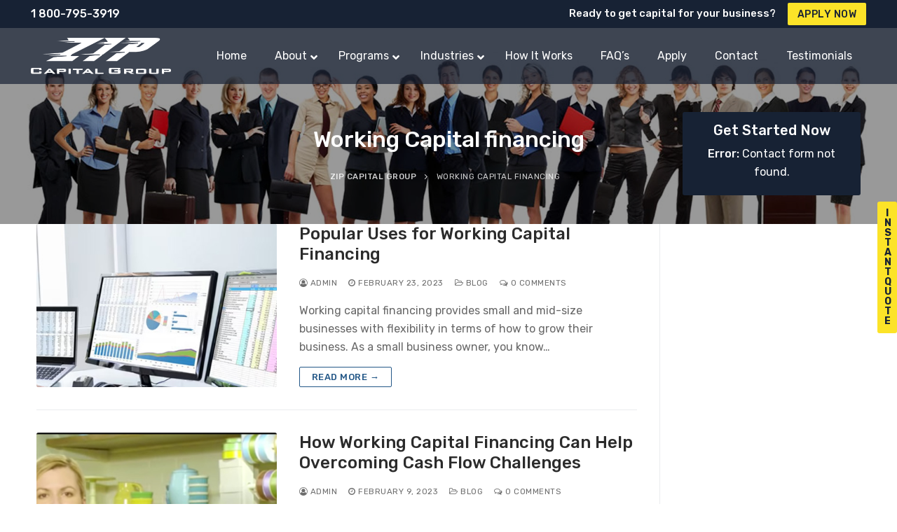

--- FILE ---
content_type: text/html; charset=UTF-8
request_url: https://zipcapitalgroup.com/category/working-capital-financing/
body_size: 29337
content:
<!doctype html>
<html lang="en-US">
<head>
    
    <!-- Google Tag Manager -->
<script>(function(w,d,s,l,i){w[l]=w[l]||[];w[l].push({'gtm.start':
new Date().getTime(),event:'gtm.js'});var f=d.getElementsByTagName(s)[0],
j=d.createElement(s),dl=l!='dataLayer'?'&l='+l:'';j.async=true;j.src=
'https://www.googletagmanager.com/gtm.js?id='+i+dl;f.parentNode.insertBefore(j,f);
})(window,document,'script','dataLayer','GTM-MSBM58G');</script>
<!-- End Google Tag Manager -->

	<meta charset="UTF-8">
	<meta name="viewport" content="width=device-width, initial-scale=1, maximum-scale=10.0, user-scalable=yes">
	<meta name="trustpilot-one-time-domain-verification-id" content="9b3e23c7-c960-4dd5-9a52-885ce0d54ec3"/>
	<link rel="profile" href="http://gmpg.org/xfn/11">
	<!-- Latest compiled and minified CSS -->
	<link data-minify="1" rel="preload" href="https://zipcapitalgroup.com/wp-content/cache/min/1/bootstrap/4.4.1/css/bootstrap.min.css?ver=1767840797" data-rocket-async="style" as="style" onload="this.onload=null;this.rel='stylesheet'">
	<script src="https://cdnjs.cloudflare.com/ajax/libs/jquery/3.6.0/jquery.min.js"></script>
	
	<script>
  fbq('track', 'Lead', {
    value: $25,
    currency: 'USD',
  });
</script>
	<!-- Meta Pixel Code -->
<script>
!function(f,b,e,v,n,t,s)
{if(f.fbq)return;n=f.fbq=function(){n.callMethod?
n.callMethod.apply(n,arguments):n.queue.push(arguments)};
if(!f._fbq)f._fbq=n;n.push=n;n.loaded=!0;n.version='2.0';
n.queue=[];t=b.createElement(e);t.async=!0;
t.src=v;s=b.getElementsByTagName(e)[0];
s.parentNode.insertBefore(t,s)}(window, document,'script',
'https://connect.facebook.net/en_US/fbevents.js');
fbq('init', '1584269392082975');
fbq('track', 'PageView');
</script>
<noscript><img height="1" width="1" style="display:none"
src="https://www.facebook.com/tr?id=1584269392082975&ev=PageView&noscript=1"
/></noscript>
<!-- End Meta Pixel Code -->
	<meta name='robots' content='index, follow, max-image-preview:large, max-snippet:-1, max-video-preview:-1' />

	<!-- This site is optimized with the Yoast SEO plugin v26.7 - https://yoast.com/wordpress/plugins/seo/ -->
	<title>Working Capital financing Archives - Zip Capital Group</title><style id="rocket-critical-css">:root{--blue:#007bff;--indigo:#6610f2;--purple:#6f42c1;--pink:#e83e8c;--red:#dc3545;--orange:#fd7e14;--yellow:#ffc107;--green:#28a745;--teal:#20c997;--cyan:#17a2b8;--white:#fff;--gray:#6c757d;--gray-dark:#343a40;--primary:#007bff;--secondary:#6c757d;--success:#28a745;--info:#17a2b8;--warning:#ffc107;--danger:#dc3545;--light:#f8f9fa;--dark:#343a40;--breakpoint-xs:0;--breakpoint-sm:576px;--breakpoint-md:768px;--breakpoint-lg:992px;--breakpoint-xl:1200px;--font-family-sans-serif:-apple-system,BlinkMacSystemFont,"Segoe UI",Roboto,"Helvetica Neue",Arial,"Noto Sans",sans-serif,"Apple Color Emoji","Segoe UI Emoji","Segoe UI Symbol","Noto Color Emoji";--font-family-monospace:SFMono-Regular,Menlo,Monaco,Consolas,"Liberation Mono","Courier New",monospace}*,::after,::before{box-sizing:border-box}html{font-family:sans-serif;line-height:1.15;-webkit-text-size-adjust:100%}body{margin:0;font-family:-apple-system,BlinkMacSystemFont,"Segoe UI",Roboto,"Helvetica Neue",Arial,"Noto Sans",sans-serif,"Apple Color Emoji","Segoe UI Emoji","Segoe UI Symbol","Noto Color Emoji";font-size:1rem;font-weight:400;line-height:1.5;color:#212529;text-align:left;background-color:#fff}h1{margin-top:0;margin-bottom:.5rem}p{margin-top:0;margin-bottom:1rem}::-webkit-file-upload-button{font:inherit;-webkit-appearance:button}h1{margin-bottom:.5rem;font-weight:500;line-height:1.2}h1{font-size:2.5rem}html{line-height:1.15;-ms-text-size-adjust:100%;-webkit-text-size-adjust:100%}body{margin:0}h1{font-size:2em;margin:.67em 0}h1{font-weight:500!important;clear:none!important}::-webkit-file-upload-button{-webkit-appearance:button;font:inherit}body{color:#686868;font-family:-apple-system,BlinkMacSystemFont,"Segoe UI",Roboto,"Helvetica Neue",Arial,sans-serif;font-weight:400;line-height:1.618;-moz-osx-font-smoothing:grayscale;text-rendering:optimizeLegibility;-webkit-font-smoothing:antialiased}h1{font-weight:400;font-family:-apple-system,BlinkMacSystemFont,"Segoe UI",Roboto,"Helvetica Neue",Arial,sans-serif;margin:0 0 20px;color:#2b2b2b;clear:both}h1{font-size:2.42em;line-height:1.216}@media screen and (max-width:1024px){h1{font-size:2.1em}}@media screen and (max-width:568px){h1{font-size:1.8em}}p{margin:0 0 15px}html{box-sizing:border-box}*,:after,:before{box-sizing:inherit}body{background:#fff}body:before{position:fixed;top:0;right:0;left:0;bottom:0;z-index:-1;content:" ";background:rgba(0,0,0,.5);visibility:hidden;opacity:0}</style><link rel="preload" as="style" href="https://fonts.googleapis.com/css?family=Rubik%3A300%2C300i%2C400%2C400i%2C500%2C500i%2C700%2C700i%2C900%2C900i&#038;display=swap" /><link rel="stylesheet" href="https://fonts.googleapis.com/css?family=Rubik%3A300%2C300i%2C400%2C400i%2C500%2C500i%2C700%2C700i%2C900%2C900i&#038;display=swap" media="print" onload="this.media='all'" /><noscript><link rel="preload" href="https://fonts.googleapis.com/css?family=Rubik%3A300%2C300i%2C400%2C400i%2C500%2C500i%2C700%2C700i%2C900%2C900i&#038;display=swap" data-rocket-async="style" as="style" onload="this.onload=null;this.rel='stylesheet'" /></noscript>
	<link rel="canonical" href="https://zipcapitalgroup.com/category/working-capital-financing/" />
	<link rel="next" href="https://zipcapitalgroup.com/category/working-capital-financing/page/2/" />
	<meta property="og:locale" content="en_US" />
	<meta property="og:type" content="article" />
	<meta property="og:title" content="Working Capital financing Archives - Zip Capital Group" />
	<meta property="og:url" content="https://zipcapitalgroup.com/category/working-capital-financing/" />
	<meta property="og:site_name" content="Zip Capital Group" />
	<meta name="twitter:card" content="summary_large_image" />
	<script type="application/ld+json" class="yoast-schema-graph">{"@context":"https://schema.org","@graph":[{"@type":"CollectionPage","@id":"https://zipcapitalgroup.com/category/working-capital-financing/","url":"https://zipcapitalgroup.com/category/working-capital-financing/","name":"Working Capital financing Archives - Zip Capital Group","isPartOf":{"@id":"https://zipcapitalgroup.com/#website"},"primaryImageOfPage":{"@id":"https://zipcapitalgroup.com/category/working-capital-financing/#primaryimage"},"image":{"@id":"https://zipcapitalgroup.com/category/working-capital-financing/#primaryimage"},"thumbnailUrl":"https://zipcapitalgroup.com/wp-content/uploads/2023/02/uses-for-working-capital-financing.jpg","inLanguage":"en-US"},{"@type":"ImageObject","inLanguage":"en-US","@id":"https://zipcapitalgroup.com/category/working-capital-financing/#primaryimage","url":"https://zipcapitalgroup.com/wp-content/uploads/2023/02/uses-for-working-capital-financing.jpg","contentUrl":"https://zipcapitalgroup.com/wp-content/uploads/2023/02/uses-for-working-capital-financing.jpg","width":1200,"height":300,"caption":"Uses of working capital financing"},{"@type":"WebSite","@id":"https://zipcapitalgroup.com/#website","url":"https://zipcapitalgroup.com/","name":"Zip Capital Group","description":"","publisher":{"@id":"https://zipcapitalgroup.com/#organization"},"potentialAction":[{"@type":"SearchAction","target":{"@type":"EntryPoint","urlTemplate":"https://zipcapitalgroup.com/?s={search_term_string}"},"query-input":{"@type":"PropertyValueSpecification","valueRequired":true,"valueName":"search_term_string"}}],"inLanguage":"en-US"},{"@type":"Organization","@id":"https://zipcapitalgroup.com/#organization","name":"Zip Capital Group","url":"https://zipcapitalgroup.com/","logo":{"@type":"ImageObject","inLanguage":"en-US","@id":"https://zipcapitalgroup.com/#/schema/logo/image/","url":"https://zipcapitalgroup.com/wp-content/uploads/2019/11/ziplogo.png","contentUrl":"https://zipcapitalgroup.com/wp-content/uploads/2019/11/ziplogo.png","width":394,"height":101,"caption":"Zip Capital Group"},"image":{"@id":"https://zipcapitalgroup.com/#/schema/logo/image/"}}]}</script>
	<!-- / Yoast SEO plugin. -->


<link rel='dns-prefetch' href='//www.googletagmanager.com' />
<link rel='dns-prefetch' href='//fonts.googleapis.com' />
<link href='https://fonts.gstatic.com' crossorigin rel='preconnect' />
<link rel="alternate" type="application/rss+xml" title="Zip Capital Group &raquo; Feed" href="https://zipcapitalgroup.com/feed/" />
<link rel="alternate" type="application/rss+xml" title="Zip Capital Group &raquo; Comments Feed" href="https://zipcapitalgroup.com/comments/feed/" />
<link rel="alternate" type="application/rss+xml" title="Zip Capital Group &raquo; Working Capital financing Category Feed" href="https://zipcapitalgroup.com/category/working-capital-financing/feed/" />
<style id='wp-img-auto-sizes-contain-inline-css' type='text/css'>
img:is([sizes=auto i],[sizes^="auto," i]){contain-intrinsic-size:3000px 1500px}
/*# sourceURL=wp-img-auto-sizes-contain-inline-css */
</style>
<style id='wp-emoji-styles-inline-css' type='text/css'>

	img.wp-smiley, img.emoji {
		display: inline !important;
		border: none !important;
		box-shadow: none !important;
		height: 1em !important;
		width: 1em !important;
		margin: 0 0.07em !important;
		vertical-align: -0.1em !important;
		background: none !important;
		padding: 0 !important;
	}
/*# sourceURL=wp-emoji-styles-inline-css */
</style>
<style id='wp-block-library-inline-css' type='text/css'>
:root{--wp-block-synced-color:#7a00df;--wp-block-synced-color--rgb:122,0,223;--wp-bound-block-color:var(--wp-block-synced-color);--wp-editor-canvas-background:#ddd;--wp-admin-theme-color:#007cba;--wp-admin-theme-color--rgb:0,124,186;--wp-admin-theme-color-darker-10:#006ba1;--wp-admin-theme-color-darker-10--rgb:0,107,160.5;--wp-admin-theme-color-darker-20:#005a87;--wp-admin-theme-color-darker-20--rgb:0,90,135;--wp-admin-border-width-focus:2px}@media (min-resolution:192dpi){:root{--wp-admin-border-width-focus:1.5px}}.wp-element-button{cursor:pointer}:root .has-very-light-gray-background-color{background-color:#eee}:root .has-very-dark-gray-background-color{background-color:#313131}:root .has-very-light-gray-color{color:#eee}:root .has-very-dark-gray-color{color:#313131}:root .has-vivid-green-cyan-to-vivid-cyan-blue-gradient-background{background:linear-gradient(135deg,#00d084,#0693e3)}:root .has-purple-crush-gradient-background{background:linear-gradient(135deg,#34e2e4,#4721fb 50%,#ab1dfe)}:root .has-hazy-dawn-gradient-background{background:linear-gradient(135deg,#faaca8,#dad0ec)}:root .has-subdued-olive-gradient-background{background:linear-gradient(135deg,#fafae1,#67a671)}:root .has-atomic-cream-gradient-background{background:linear-gradient(135deg,#fdd79a,#004a59)}:root .has-nightshade-gradient-background{background:linear-gradient(135deg,#330968,#31cdcf)}:root .has-midnight-gradient-background{background:linear-gradient(135deg,#020381,#2874fc)}:root{--wp--preset--font-size--normal:16px;--wp--preset--font-size--huge:42px}.has-regular-font-size{font-size:1em}.has-larger-font-size{font-size:2.625em}.has-normal-font-size{font-size:var(--wp--preset--font-size--normal)}.has-huge-font-size{font-size:var(--wp--preset--font-size--huge)}.has-text-align-center{text-align:center}.has-text-align-left{text-align:left}.has-text-align-right{text-align:right}.has-fit-text{white-space:nowrap!important}#end-resizable-editor-section{display:none}.aligncenter{clear:both}.items-justified-left{justify-content:flex-start}.items-justified-center{justify-content:center}.items-justified-right{justify-content:flex-end}.items-justified-space-between{justify-content:space-between}.screen-reader-text{border:0;clip-path:inset(50%);height:1px;margin:-1px;overflow:hidden;padding:0;position:absolute;width:1px;word-wrap:normal!important}.screen-reader-text:focus{background-color:#ddd;clip-path:none;color:#444;display:block;font-size:1em;height:auto;left:5px;line-height:normal;padding:15px 23px 14px;text-decoration:none;top:5px;width:auto;z-index:100000}html :where(.has-border-color){border-style:solid}html :where([style*=border-top-color]){border-top-style:solid}html :where([style*=border-right-color]){border-right-style:solid}html :where([style*=border-bottom-color]){border-bottom-style:solid}html :where([style*=border-left-color]){border-left-style:solid}html :where([style*=border-width]){border-style:solid}html :where([style*=border-top-width]){border-top-style:solid}html :where([style*=border-right-width]){border-right-style:solid}html :where([style*=border-bottom-width]){border-bottom-style:solid}html :where([style*=border-left-width]){border-left-style:solid}html :where(img[class*=wp-image-]){height:auto;max-width:100%}:where(figure){margin:0 0 1em}html :where(.is-position-sticky){--wp-admin--admin-bar--position-offset:var(--wp-admin--admin-bar--height,0px)}@media screen and (max-width:600px){html :where(.is-position-sticky){--wp-admin--admin-bar--position-offset:0px}}

/*# sourceURL=wp-block-library-inline-css */
</style><style id='global-styles-inline-css' type='text/css'>
:root{--wp--preset--aspect-ratio--square: 1;--wp--preset--aspect-ratio--4-3: 4/3;--wp--preset--aspect-ratio--3-4: 3/4;--wp--preset--aspect-ratio--3-2: 3/2;--wp--preset--aspect-ratio--2-3: 2/3;--wp--preset--aspect-ratio--16-9: 16/9;--wp--preset--aspect-ratio--9-16: 9/16;--wp--preset--color--black: #000000;--wp--preset--color--cyan-bluish-gray: #abb8c3;--wp--preset--color--white: #ffffff;--wp--preset--color--pale-pink: #f78da7;--wp--preset--color--vivid-red: #cf2e2e;--wp--preset--color--luminous-vivid-orange: #ff6900;--wp--preset--color--luminous-vivid-amber: #fcb900;--wp--preset--color--light-green-cyan: #7bdcb5;--wp--preset--color--vivid-green-cyan: #00d084;--wp--preset--color--pale-cyan-blue: #8ed1fc;--wp--preset--color--vivid-cyan-blue: #0693e3;--wp--preset--color--vivid-purple: #9b51e0;--wp--preset--gradient--vivid-cyan-blue-to-vivid-purple: linear-gradient(135deg,rgb(6,147,227) 0%,rgb(155,81,224) 100%);--wp--preset--gradient--light-green-cyan-to-vivid-green-cyan: linear-gradient(135deg,rgb(122,220,180) 0%,rgb(0,208,130) 100%);--wp--preset--gradient--luminous-vivid-amber-to-luminous-vivid-orange: linear-gradient(135deg,rgb(252,185,0) 0%,rgb(255,105,0) 100%);--wp--preset--gradient--luminous-vivid-orange-to-vivid-red: linear-gradient(135deg,rgb(255,105,0) 0%,rgb(207,46,46) 100%);--wp--preset--gradient--very-light-gray-to-cyan-bluish-gray: linear-gradient(135deg,rgb(238,238,238) 0%,rgb(169,184,195) 100%);--wp--preset--gradient--cool-to-warm-spectrum: linear-gradient(135deg,rgb(74,234,220) 0%,rgb(151,120,209) 20%,rgb(207,42,186) 40%,rgb(238,44,130) 60%,rgb(251,105,98) 80%,rgb(254,248,76) 100%);--wp--preset--gradient--blush-light-purple: linear-gradient(135deg,rgb(255,206,236) 0%,rgb(152,150,240) 100%);--wp--preset--gradient--blush-bordeaux: linear-gradient(135deg,rgb(254,205,165) 0%,rgb(254,45,45) 50%,rgb(107,0,62) 100%);--wp--preset--gradient--luminous-dusk: linear-gradient(135deg,rgb(255,203,112) 0%,rgb(199,81,192) 50%,rgb(65,88,208) 100%);--wp--preset--gradient--pale-ocean: linear-gradient(135deg,rgb(255,245,203) 0%,rgb(182,227,212) 50%,rgb(51,167,181) 100%);--wp--preset--gradient--electric-grass: linear-gradient(135deg,rgb(202,248,128) 0%,rgb(113,206,126) 100%);--wp--preset--gradient--midnight: linear-gradient(135deg,rgb(2,3,129) 0%,rgb(40,116,252) 100%);--wp--preset--font-size--small: 13px;--wp--preset--font-size--medium: 20px;--wp--preset--font-size--large: 36px;--wp--preset--font-size--x-large: 42px;--wp--preset--spacing--20: 0.44rem;--wp--preset--spacing--30: 0.67rem;--wp--preset--spacing--40: 1rem;--wp--preset--spacing--50: 1.5rem;--wp--preset--spacing--60: 2.25rem;--wp--preset--spacing--70: 3.38rem;--wp--preset--spacing--80: 5.06rem;--wp--preset--shadow--natural: 6px 6px 9px rgba(0, 0, 0, 0.2);--wp--preset--shadow--deep: 12px 12px 50px rgba(0, 0, 0, 0.4);--wp--preset--shadow--sharp: 6px 6px 0px rgba(0, 0, 0, 0.2);--wp--preset--shadow--outlined: 6px 6px 0px -3px rgb(255, 255, 255), 6px 6px rgb(0, 0, 0);--wp--preset--shadow--crisp: 6px 6px 0px rgb(0, 0, 0);}:where(.is-layout-flex){gap: 0.5em;}:where(.is-layout-grid){gap: 0.5em;}body .is-layout-flex{display: flex;}.is-layout-flex{flex-wrap: wrap;align-items: center;}.is-layout-flex > :is(*, div){margin: 0;}body .is-layout-grid{display: grid;}.is-layout-grid > :is(*, div){margin: 0;}:where(.wp-block-columns.is-layout-flex){gap: 2em;}:where(.wp-block-columns.is-layout-grid){gap: 2em;}:where(.wp-block-post-template.is-layout-flex){gap: 1.25em;}:where(.wp-block-post-template.is-layout-grid){gap: 1.25em;}.has-black-color{color: var(--wp--preset--color--black) !important;}.has-cyan-bluish-gray-color{color: var(--wp--preset--color--cyan-bluish-gray) !important;}.has-white-color{color: var(--wp--preset--color--white) !important;}.has-pale-pink-color{color: var(--wp--preset--color--pale-pink) !important;}.has-vivid-red-color{color: var(--wp--preset--color--vivid-red) !important;}.has-luminous-vivid-orange-color{color: var(--wp--preset--color--luminous-vivid-orange) !important;}.has-luminous-vivid-amber-color{color: var(--wp--preset--color--luminous-vivid-amber) !important;}.has-light-green-cyan-color{color: var(--wp--preset--color--light-green-cyan) !important;}.has-vivid-green-cyan-color{color: var(--wp--preset--color--vivid-green-cyan) !important;}.has-pale-cyan-blue-color{color: var(--wp--preset--color--pale-cyan-blue) !important;}.has-vivid-cyan-blue-color{color: var(--wp--preset--color--vivid-cyan-blue) !important;}.has-vivid-purple-color{color: var(--wp--preset--color--vivid-purple) !important;}.has-black-background-color{background-color: var(--wp--preset--color--black) !important;}.has-cyan-bluish-gray-background-color{background-color: var(--wp--preset--color--cyan-bluish-gray) !important;}.has-white-background-color{background-color: var(--wp--preset--color--white) !important;}.has-pale-pink-background-color{background-color: var(--wp--preset--color--pale-pink) !important;}.has-vivid-red-background-color{background-color: var(--wp--preset--color--vivid-red) !important;}.has-luminous-vivid-orange-background-color{background-color: var(--wp--preset--color--luminous-vivid-orange) !important;}.has-luminous-vivid-amber-background-color{background-color: var(--wp--preset--color--luminous-vivid-amber) !important;}.has-light-green-cyan-background-color{background-color: var(--wp--preset--color--light-green-cyan) !important;}.has-vivid-green-cyan-background-color{background-color: var(--wp--preset--color--vivid-green-cyan) !important;}.has-pale-cyan-blue-background-color{background-color: var(--wp--preset--color--pale-cyan-blue) !important;}.has-vivid-cyan-blue-background-color{background-color: var(--wp--preset--color--vivid-cyan-blue) !important;}.has-vivid-purple-background-color{background-color: var(--wp--preset--color--vivid-purple) !important;}.has-black-border-color{border-color: var(--wp--preset--color--black) !important;}.has-cyan-bluish-gray-border-color{border-color: var(--wp--preset--color--cyan-bluish-gray) !important;}.has-white-border-color{border-color: var(--wp--preset--color--white) !important;}.has-pale-pink-border-color{border-color: var(--wp--preset--color--pale-pink) !important;}.has-vivid-red-border-color{border-color: var(--wp--preset--color--vivid-red) !important;}.has-luminous-vivid-orange-border-color{border-color: var(--wp--preset--color--luminous-vivid-orange) !important;}.has-luminous-vivid-amber-border-color{border-color: var(--wp--preset--color--luminous-vivid-amber) !important;}.has-light-green-cyan-border-color{border-color: var(--wp--preset--color--light-green-cyan) !important;}.has-vivid-green-cyan-border-color{border-color: var(--wp--preset--color--vivid-green-cyan) !important;}.has-pale-cyan-blue-border-color{border-color: var(--wp--preset--color--pale-cyan-blue) !important;}.has-vivid-cyan-blue-border-color{border-color: var(--wp--preset--color--vivid-cyan-blue) !important;}.has-vivid-purple-border-color{border-color: var(--wp--preset--color--vivid-purple) !important;}.has-vivid-cyan-blue-to-vivid-purple-gradient-background{background: var(--wp--preset--gradient--vivid-cyan-blue-to-vivid-purple) !important;}.has-light-green-cyan-to-vivid-green-cyan-gradient-background{background: var(--wp--preset--gradient--light-green-cyan-to-vivid-green-cyan) !important;}.has-luminous-vivid-amber-to-luminous-vivid-orange-gradient-background{background: var(--wp--preset--gradient--luminous-vivid-amber-to-luminous-vivid-orange) !important;}.has-luminous-vivid-orange-to-vivid-red-gradient-background{background: var(--wp--preset--gradient--luminous-vivid-orange-to-vivid-red) !important;}.has-very-light-gray-to-cyan-bluish-gray-gradient-background{background: var(--wp--preset--gradient--very-light-gray-to-cyan-bluish-gray) !important;}.has-cool-to-warm-spectrum-gradient-background{background: var(--wp--preset--gradient--cool-to-warm-spectrum) !important;}.has-blush-light-purple-gradient-background{background: var(--wp--preset--gradient--blush-light-purple) !important;}.has-blush-bordeaux-gradient-background{background: var(--wp--preset--gradient--blush-bordeaux) !important;}.has-luminous-dusk-gradient-background{background: var(--wp--preset--gradient--luminous-dusk) !important;}.has-pale-ocean-gradient-background{background: var(--wp--preset--gradient--pale-ocean) !important;}.has-electric-grass-gradient-background{background: var(--wp--preset--gradient--electric-grass) !important;}.has-midnight-gradient-background{background: var(--wp--preset--gradient--midnight) !important;}.has-small-font-size{font-size: var(--wp--preset--font-size--small) !important;}.has-medium-font-size{font-size: var(--wp--preset--font-size--medium) !important;}.has-large-font-size{font-size: var(--wp--preset--font-size--large) !important;}.has-x-large-font-size{font-size: var(--wp--preset--font-size--x-large) !important;}
/*# sourceURL=global-styles-inline-css */
</style>

<style id='classic-theme-styles-inline-css' type='text/css'>
/*! This file is auto-generated */
.wp-block-button__link{color:#fff;background-color:#32373c;border-radius:9999px;box-shadow:none;text-decoration:none;padding:calc(.667em + 2px) calc(1.333em + 2px);font-size:1.125em}.wp-block-file__button{background:#32373c;color:#fff;text-decoration:none}
/*# sourceURL=/wp-includes/css/classic-themes.min.css */
</style>
<link data-minify="1" rel='preload'  href='https://zipcapitalgroup.com/wp-content/cache/min/1/wp-content/plugins/drag-and-drop-multiple-file-upload-contact-form-7/assets/css/dnd-upload-cf7.css?ver=1767840797' data-rocket-async="style" as="style" onload="this.onload=null;this.rel='stylesheet'" type='text/css' media='all' />
<link data-minify="1" rel='preload'  href='https://zipcapitalgroup.com/wp-content/cache/min/1/wp-content/plugins/contact-form-7/includes/css/styles.css?ver=1767840797' data-rocket-async="style" as="style" onload="this.onload=null;this.rel='stylesheet'" type='text/css' media='all' />
<link data-minify="1" rel='preload'  href='https://zipcapitalgroup.com/wp-content/cache/min/1/wp-content/uploads/siteorigin-widgets/sow-social-media-buttons-wire-9b22fa98f050.css?ver=1767840798' data-rocket-async="style" as="style" onload="this.onload=null;this.rel='stylesheet'" type='text/css' media='all' />
<link data-minify="1" rel='preload'  href='https://zipcapitalgroup.com/wp-content/cache/min/1/wp-content/plugins/jquery-validation-for-contact-form-7/includes/assets/css/jvcf7_client.css?ver=1767840798' data-rocket-async="style" as="style" onload="this.onload=null;this.rel='stylesheet'" type='text/css' media='all' />
<link rel='preload'  href='https://zipcapitalgroup.com/wp-content/plugins/ubermenu/pro/assets/css/ubermenu.min.css?ver=3.7.7' data-rocket-async="style" as="style" onload="this.onload=null;this.rel='stylesheet'" type='text/css' media='all' />
<link data-minify="1" rel='preload'  href='https://zipcapitalgroup.com/wp-content/cache/min/1/wp-content/plugins/ubermenu/assets/fontawesome/css/all.min.css?ver=1767840798' data-rocket-async="style" as="style" onload="this.onload=null;this.rel='stylesheet'" type='text/css' media='all' />
<link data-minify="1" rel='preload'  href='https://zipcapitalgroup.com/wp-content/cache/min/1/wp-content/themes/customify/assets/fonts/font-awesome/css/font-awesome.min.css?ver=1767840798' data-rocket-async="style" as="style" onload="this.onload=null;this.rel='stylesheet'" type='text/css' media='all' />

<link rel='preload'  href='https://zipcapitalgroup.com/wp-content/themes/customify/style.min.css?ver=10.3.6' data-rocket-async="style" as="style" onload="this.onload=null;this.rel='stylesheet'" type='text/css' media='all' />
<style id='customify-style-inline-css' type='text/css'>
.customify-container, .layout-contained, .site-framed .site, .site-boxed .site { max-width: 1240px; } .main-layout-content .entry-content > .alignwide { width: calc( 1240px - 4em ); max-width: 100vw;  }#blog-posts .posts-layout .entry-media {border-radius: 3px;}body {font-family: "Rubik";font-weight: normal;font-size: 16px;line-height: 26px;}h1, h2, h3, h4, h5, h6, .h1, .h2, .h3, .h4, .h5, .h6 {font-family: "Rubik";font-weight: 500;}.site-content .widget-title {font-family: "Rubik";font-weight: 500;font-size: 22px;line-height: 32px;}.entry-content h1, .wp-block h1, .entry-single .entry-title {font-size: 32px;line-height: 42px;}.entry-content h2, .wp-block h2 {font-size: 28px;line-height: 38px;}.entry-content h3, .wp-block h3 {font-size: 24px;line-height: 34px;}.entry-content h4, .wp-block h4 {font-size: 20px;line-height: 30px;}.entry-content h5, .wp-block h5 {font-size: 18px;line-height: 28px;}.entry-content h6, .wp-block h6 {font-size: 16px;line-height: 26px;}#page-cover {background-image: url("https://zipcapitalgroup.com/wp-content/uploads/2019/11/titlebg-1.jpg");}#page-cover {-webkit-background-size: cover; -moz-background-size: cover; -o-background-size: cover; background-size: cover;}#page-cover {background-position: top center;}#page-cover {background-repeat: no-repeat;}#page-cover {background-attachment: scroll;}#page-cover:before {background-color: rgba(0,0,0,0.4);}.header--row:not(.header--transparent).header-top .header--row-inner  {background-color: #172234;} .header--row:not(.header--transparent).header-main .header--row-inner  {background-color: rgba(23,34,52,0.7);border-style: none;} .sub-menu .li-duplicator {display:none !important;}.builder-header-html-item.item--html p, .builder-header-html-item.item--html {font-family: "Rubik";font-weight: 500;font-size: 13px;line-height: 15px;}.header-search_icon-item .header-search-modal  {border-style: solid;} .header-search_icon-item .search-field  {border-style: solid;} .dark-mode .header-search_box-item .search-form-fields, .header-search_box-item .search-form-fields  {border-style: solid;} .builder-item--primary-menu .nav-menu-desktop .primary-menu-ul > li > a  {color: #ffffff; text-decoration-color: #ffffff;} .header--row:not(.header--transparent) .builder-item--primary-menu .nav-menu-desktop .primary-menu-ul > li > a:hover, .header--row:not(.header--transparent) .builder-item--primary-menu .nav-menu-desktop .primary-menu-ul > li.current-menu-item > a, .header--row:not(.header--transparent) .builder-item--primary-menu .nav-menu-desktop .primary-menu-ul > li.current-menu-ancestor > a, .header--row:not(.header--transparent) .builder-item--primary-menu .nav-menu-desktop .primary-menu-ul > li.current-menu-parent > a  {color: #ffffff; text-decoration-color: #ffffff;} .builder-item--primary-menu .nav-menu-desktop .primary-menu-ul > li > a,.builder-item-sidebar .primary-menu-sidebar .primary-menu-ul > li > a {font-family: "Rubik";font-weight: 500;font-size: 14px;line-height: 25px;}a.item--button {font-weight: 500;font-size: 14px;line-height: 17px;}a.item--button  {color: #172234; text-decoration-color: #172234;background-color: #fce328;} a.item--button:hover  {color: #172234; text-decoration-color: #172234;background-color: #fce328;} .header-social-icons.customify-builder-social-icons.color-custom li a {color: #ffffff;}.header-social-icons.customify-builder-social-icons.color-custom li a:hover {color: #ffffff;}#cb-row--footer-main .footer--row-inner {background-color: #22314a}#cb-row--footer-bottom .footer--row-inner {background-color: #172234}.site-content .content-area  {background-color: #FFFFFF;} /* CSS for desktop */#sidebar-secondary, #sidebar-primary, #main {padding-top: 0px;padding-bottom: 0px;}#blog-posts .posts-layout .entry-media, #blog-posts .posts-layout.layout--blog_classic .entry-media {flex-basis: 40%; width: 40%;}#page-cover {text-align: center;}#page-cover .page-cover-inner {min-height: 200px;}#page-titlebar {text-align: center;}.header--row.header-top .customify-grid, .header--row.header-top .style-full-height .primary-menu-ul > li > a {min-height: 40px;}.header--row.header-main .customify-grid, .header--row.header-main .style-full-height .primary-menu-ul > li > a {min-height: 80px;}.header--row.header-bottom .customify-grid, .header--row.header-bottom .style-full-height .primary-menu-ul > li > a {min-height: 55px;}.header--row .builder-item--html, .builder-item.builder-item--group .item--inner.builder-item--html {margin-top: 0px;margin-right: 0px;margin-bottom: 0px;margin-left: 0px;}.site-header .site-branding img { max-width: 200px; } .site-header .cb-row--mobile .site-branding img { width: 200px; }.header--row .builder-item--logo, .builder-item.builder-item--group .item--inner.builder-item--logo {margin-top: 0px;margin-right: 0px;margin-bottom: 0px;margin-left: 0px;}.header--row .builder-first--nav-icon {text-align: right;}.header-search_icon-item .search-submit {margin-left: -40px;}.header-search_box-item .search-submit{margin-left: -40px;} .header-search_box-item .woo_bootster_search .search-submit{margin-left: -40px;} .header-search_box-item .header-search-form button.search-submit{margin-left:-40px;}.header--row .builder-item--primary-menu, .builder-item.builder-item--group .item--inner.builder-item--primary-menu {margin-top: 0px;margin-right: 0px;margin-bottom: 0px;margin-left: 0px;}.header--row .builder-first--primary-menu {text-align: right;}.header--row .builder-item--button, .builder-item.builder-item--group .item--inner.builder-item--button {margin-top: 0px;margin-right: 0px;margin-bottom: 0px;margin-left: 15px;}.header--row .builder-item--social-icons, .builder-item.builder-item--group .item--inner.builder-item--social-icons {margin-top: 0px;margin-right: 0px;margin-bottom: 0px;margin-left: 0px;}/* CSS for tablet */@media screen and (max-width: 1024px) { #page-cover .page-cover-inner {min-height: 250px;}.header--row .builder-first--nav-icon {text-align: right;}.header-search_icon-item .search-submit {margin-left: -40px;}.header-search_box-item .search-submit{margin-left: -40px;} .header-search_box-item .woo_bootster_search .search-submit{margin-left: -40px;} .header-search_box-item .header-search-form button.search-submit{margin-left:-40px;} }/* CSS for mobile */@media screen and (max-width: 568px) { #page-cover .page-cover-inner {min-height: 200px;}.header--row.header-top .customify-grid, .header--row.header-top .style-full-height .primary-menu-ul > li > a {min-height: 33px;}.header--row .builder-first--nav-icon {text-align: right;}.header-search_icon-item .search-submit {margin-left: -40px;}.header-search_box-item .search-submit{margin-left: -40px;} .header-search_box-item .woo_bootster_search .search-submit{margin-left: -40px;} .header-search_box-item .header-search-form button.search-submit{margin-left:-40px;} }
/*# sourceURL=customify-style-inline-css */
</style>
<link data-minify="1" rel='preload'  href='https://zipcapitalgroup.com/wp-content/cache/min/1/wp-content/plugins/popup-anything-on-click/assets/css/popupaoc-public.css?ver=1767840798' data-rocket-async="style" as="style" onload="this.onload=null;this.rel='stylesheet'" type='text/css' media='all' />
<link rel='preload'  href='https://zipcapitalgroup.com/wp-content/plugins/youtube-embed-plus/styles/ytprefs.min.css?ver=14.2.4' data-rocket-async="style" as="style" onload="this.onload=null;this.rel='stylesheet'" type='text/css' media='all' />
<style id='__EPYT__style-inline-css' type='text/css'>

                .epyt-gallery-thumb {
                        width: 25%;
                }
                
/*# sourceURL=__EPYT__style-inline-css */
</style>
<style id='rocket-lazyload-inline-css' type='text/css'>
.rll-youtube-player{position:relative;padding-bottom:56.23%;height:0;overflow:hidden;max-width:100%;}.rll-youtube-player iframe{position:absolute;top:0;left:0;width:100%;height:100%;z-index:100;background:0 0}.rll-youtube-player img{bottom:0;display:block;left:0;margin:auto;max-width:100%;width:100%;position:absolute;right:0;top:0;border:none;height:auto;cursor:pointer;-webkit-transition:.4s all;-moz-transition:.4s all;transition:.4s all}.rll-youtube-player img:hover{-webkit-filter:brightness(75%)}.rll-youtube-player .play{height:72px;width:72px;left:50%;top:50%;margin-left:-36px;margin-top:-36px;position:absolute;background:url(https://zipcapitalgroup.com/wp-content/plugins/wp-rocket/assets/img/youtube.png) no-repeat;cursor:pointer}
/*# sourceURL=rocket-lazyload-inline-css */
</style>
<script type="text/javascript" src="https://zipcapitalgroup.com/wp-includes/js/jquery/jquery.min.js?ver=3.7.1" id="jquery-core-js"></script>
<script type="text/javascript" src="//zipcapitalgroup.com/wp-content/plugins/revslider/sr6/assets/js/rbtools.min.js?ver=6.7.13" async id="tp-tools-js"></script>
<script type="text/javascript" src="//zipcapitalgroup.com/wp-content/plugins/revslider/sr6/assets/js/rs6.min.js?ver=6.7.13" async id="revmin-js"></script>

<!-- Google tag (gtag.js) snippet added by Site Kit -->
<!-- Google Analytics snippet added by Site Kit -->
<script type="text/javascript" src="https://www.googletagmanager.com/gtag/js?id=GT-PJRZ557" id="google_gtagjs-js" async></script>
<script type="text/javascript" id="google_gtagjs-js-after">
/* <![CDATA[ */
window.dataLayer = window.dataLayer || [];function gtag(){dataLayer.push(arguments);}
gtag("set","linker",{"domains":["zipcapitalgroup.com"]});
gtag("js", new Date());
gtag("set", "developer_id.dZTNiMT", true);
gtag("config", "GT-PJRZ557");
//# sourceURL=google_gtagjs-js-after
/* ]]> */
</script>
<script type="text/javascript" id="__ytprefs__-js-extra">
/* <![CDATA[ */
var _EPYT_ = {"ajaxurl":"https://zipcapitalgroup.com/wp-admin/admin-ajax.php","security":"d48ac67ac9","gallery_scrolloffset":"20","eppathtoscripts":"https://zipcapitalgroup.com/wp-content/plugins/youtube-embed-plus/scripts/","eppath":"https://zipcapitalgroup.com/wp-content/plugins/youtube-embed-plus/","epresponsiveselector":"[\"iframe.__youtube_prefs__\",\"iframe[src*='youtube.com']\",\"iframe[src*='youtube-nocookie.com']\",\"iframe[data-ep-src*='youtube.com']\",\"iframe[data-ep-src*='youtube-nocookie.com']\",\"iframe[data-ep-gallerysrc*='youtube.com']\"]","epdovol":"1","version":"14.2.4","evselector":"iframe.__youtube_prefs__[src], iframe[src*=\"youtube.com/embed/\"], iframe[src*=\"youtube-nocookie.com/embed/\"]","ajax_compat":"","maxres_facade":"eager","ytapi_load":"light","pause_others":"","stopMobileBuffer":"1","facade_mode":"","not_live_on_channel":""};
//# sourceURL=__ytprefs__-js-extra
/* ]]> */
</script>
<script type="text/javascript" src="https://zipcapitalgroup.com/wp-content/plugins/youtube-embed-plus/scripts/ytprefs.min.js?ver=14.2.4" id="__ytprefs__-js"></script>
<link rel="https://api.w.org/" href="https://zipcapitalgroup.com/wp-json/" /><link rel="alternate" title="JSON" type="application/json" href="https://zipcapitalgroup.com/wp-json/wp/v2/categories/7" /><link rel="EditURI" type="application/rsd+xml" title="RSD" href="https://zipcapitalgroup.com/xmlrpc.php?rsd" />
<meta name="generator" content="WordPress 6.9" />
<meta name="generator" content="Site Kit by Google 1.168.0" />        <script type="text/javascript">
            (function () {
                window.lsow_fs = {can_use_premium_code: false};
            })();
        </script>
        <style id="ubermenu-custom-generated-css">
/** Font Awesome 4 Compatibility **/
.fa{font-style:normal;font-variant:normal;font-weight:normal;font-family:FontAwesome;}

/** UberMenu Custom Menu Styles (Customizer) **/
/* main */
 .ubermenu.ubermenu-main:not(.ubermenu-responsive-collapse) { max-height:990px; }
 .ubermenu.ubermenu-main { background:none; border:none; box-shadow:none; }
 .ubermenu.ubermenu-main .ubermenu-item-level-0 > .ubermenu-target { border:none; box-shadow:none; }
 .ubermenu.ubermenu-main.ubermenu-horizontal .ubermenu-submenu-drop.ubermenu-submenu-align-left_edge_bar, .ubermenu.ubermenu-main.ubermenu-horizontal .ubermenu-submenu-drop.ubermenu-submenu-align-full_width { left:0; }
 .ubermenu.ubermenu-main.ubermenu-horizontal .ubermenu-item-level-0.ubermenu-active > .ubermenu-submenu-drop, .ubermenu.ubermenu-main.ubermenu-horizontal:not(.ubermenu-transition-shift) .ubermenu-item-level-0 > .ubermenu-submenu-drop { margin-top:0; }
 .ubermenu-main.ubermenu-transition-fade .ubermenu-item .ubermenu-submenu-drop { margin-top:0; }
 .ubermenu-main .ubermenu-item-level-0 > .ubermenu-target { color:#ffffff; border:none; }
 .ubermenu.ubermenu-main .ubermenu-item-level-0:hover > .ubermenu-target, .ubermenu-main .ubermenu-item-level-0.ubermenu-active > .ubermenu-target { color:#fce328; }
 .ubermenu-main .ubermenu-item-level-0.ubermenu-current-menu-item > .ubermenu-target, .ubermenu-main .ubermenu-item-level-0.ubermenu-current-menu-parent > .ubermenu-target, .ubermenu-main .ubermenu-item-level-0.ubermenu-current-menu-ancestor > .ubermenu-target { color:#fce328; }
 .ubermenu-main .ubermenu-item.ubermenu-item-level-0 > .ubermenu-highlight { color:#fce328; }
 .ubermenu-main .ubermenu-submenu.ubermenu-submenu-drop { background-color:#f5f5f5; border:1px solid #cccccc; }


/* Status: Loaded from Transient */

</style><meta name="ti-site-data" content="eyJyIjoiMTowITc6MCEzMDowIiwibyI6Imh0dHBzOlwvXC96aXBjYXBpdGFsZ3JvdXAuY29tXC93cC1hZG1pblwvYWRtaW4tYWpheC5waHA/YWN0aW9uPXRpX29ubGluZV91c2Vyc19nb29nbGUmYW1wO3A9JTJGY2F0ZWdvcnklMkZ3b3JraW5nLWNhcGl0YWwtZmluYW5jaW5nJTJGJmFtcDtfd3Bub25jZT1mMzVmNDg1MmFkIn0=" /><meta name="generator" content="Powered by Slider Revolution 6.7.13 - responsive, Mobile-Friendly Slider Plugin for WordPress with comfortable drag and drop interface." />
<link rel="icon" href="https://zipcapitalgroup.com/wp-content/uploads/2020/04/cropped-fav-32x32.jpg" sizes="32x32" />
<link rel="icon" href="https://zipcapitalgroup.com/wp-content/uploads/2020/04/cropped-fav-192x192.jpg" sizes="192x192" />
<link rel="apple-touch-icon" href="https://zipcapitalgroup.com/wp-content/uploads/2020/04/cropped-fav-180x180.jpg" />
<meta name="msapplication-TileImage" content="https://zipcapitalgroup.com/wp-content/uploads/2020/04/cropped-fav-270x270.jpg" />
<script>function setREVStartSize(e){
			//window.requestAnimationFrame(function() {
				window.RSIW = window.RSIW===undefined ? window.innerWidth : window.RSIW;
				window.RSIH = window.RSIH===undefined ? window.innerHeight : window.RSIH;
				try {
					var pw = document.getElementById(e.c).parentNode.offsetWidth,
						newh;
					pw = pw===0 || isNaN(pw) || (e.l=="fullwidth" || e.layout=="fullwidth") ? window.RSIW : pw;
					e.tabw = e.tabw===undefined ? 0 : parseInt(e.tabw);
					e.thumbw = e.thumbw===undefined ? 0 : parseInt(e.thumbw);
					e.tabh = e.tabh===undefined ? 0 : parseInt(e.tabh);
					e.thumbh = e.thumbh===undefined ? 0 : parseInt(e.thumbh);
					e.tabhide = e.tabhide===undefined ? 0 : parseInt(e.tabhide);
					e.thumbhide = e.thumbhide===undefined ? 0 : parseInt(e.thumbhide);
					e.mh = e.mh===undefined || e.mh=="" || e.mh==="auto" ? 0 : parseInt(e.mh,0);
					if(e.layout==="fullscreen" || e.l==="fullscreen")
						newh = Math.max(e.mh,window.RSIH);
					else{
						e.gw = Array.isArray(e.gw) ? e.gw : [e.gw];
						for (var i in e.rl) if (e.gw[i]===undefined || e.gw[i]===0) e.gw[i] = e.gw[i-1];
						e.gh = e.el===undefined || e.el==="" || (Array.isArray(e.el) && e.el.length==0)? e.gh : e.el;
						e.gh = Array.isArray(e.gh) ? e.gh : [e.gh];
						for (var i in e.rl) if (e.gh[i]===undefined || e.gh[i]===0) e.gh[i] = e.gh[i-1];
											
						var nl = new Array(e.rl.length),
							ix = 0,
							sl;
						e.tabw = e.tabhide>=pw ? 0 : e.tabw;
						e.thumbw = e.thumbhide>=pw ? 0 : e.thumbw;
						e.tabh = e.tabhide>=pw ? 0 : e.tabh;
						e.thumbh = e.thumbhide>=pw ? 0 : e.thumbh;
						for (var i in e.rl) nl[i] = e.rl[i]<window.RSIW ? 0 : e.rl[i];
						sl = nl[0];
						for (var i in nl) if (sl>nl[i] && nl[i]>0) { sl = nl[i]; ix=i;}
						var m = pw>(e.gw[ix]+e.tabw+e.thumbw) ? 1 : (pw-(e.tabw+e.thumbw)) / (e.gw[ix]);
						newh =  (e.gh[ix] * m) + (e.tabh + e.thumbh);
					}
					var el = document.getElementById(e.c);
					if (el!==null && el) el.style.height = newh+"px";
					el = document.getElementById(e.c+"_wrapper");
					if (el!==null && el) {
						el.style.height = newh+"px";
						el.style.display = "block";
					}
				} catch(e){
					console.log("Failure at Presize of Slider:" + e)
				}
			//});
		  };</script>
		<style type="text/css" id="wp-custom-css">
			.shortcodesc > div:last-child {
    margin: 0;
    min-height: 250px;
}
.lsow-testimonials-slider .lsow-testimonial-text {
    color: #fff !important;
}
.mypro > a {
    padding: 0 0 30px;
	display: inline-block;
}
a.cusbtn {
    font-weight: 500;
}
.single .site-content {
    padding: 30px 0 0;
}
.lsow-portfolio-wrap .lsow-portfolio .lsow-portfolio-item .lsow-project-image img {
    height: 230px;
    object-fit: cover;
}
body .ti-footer-filter-text {
    display: none !important;
}
.page.page-id-4066 a.paoc-popup-click, .page.page-id-4066 .zsiq_floatmain.zsiq_theme1.siq_bR {
    display: none !important;
}
.wp-google-list > .wp-google-place:first-child {
    display: none !important;
}
a.mydispbtn {
    text-align: center;
    display: block;
    padding: 10px 20px;
    background: #fce328;
    color: #172234;
    font-weight: bold;
    margin: 45vh auto;
    max-width: 370px;
    width: 370px;
}
a.paoc-popup-click {
    position: fixed;
    background: #fce328;
    right: 0;
    top: 40%;
    z-index: 9999;
    padding: 10px;
    color: #172234;
    font-weight: 700;
    font-size: 14px;
    font-family: Rubik;
    text-transform: uppercase;
    border-radius: 3px;
    line-height: 14px;
    white-space: pre-line;
    text-align: center;
    width: 2em;
}
.newcolun h3 {
    font-size: 22px !important;
    text-align: center;
}
.newcolun ul {
    text-align: center;
    list-style: none;
}
.newcolun ul li {
    margin: 0 0 30px 0;
}
.newcolun ol {
    text-align: center;
    list-style: none;
}
.newcolun ol li {
    margin: 0 0 30px 0;
}
.newcolun ol li:nth-child(odd) {
    background: #214e9f;
    display: inline-block;
    padding: 15px 21px;
    margin: 0 0 15px;
    border-radius: 50px;
    color: #fff;
    font-size: 24px;
    font-weight: bold;
    width: 60px;
    height: 60px;
    line-height: 31px;
}
.backimg {
    background-position: top center !important;
}
.backimg .panel-widget-style {
    position: relative;
}
.backimg .panel-widget-style:before {
    content: "";
    position: absolute;
    background: rgb(33 78 159 / 95%);
    z-index: 99;
    top: 0;
    width: 100%;
    bottom: 0;
}
.backimg .panel-widget-style .so-widget-sow-editor.so-widget-sow-editor-base {
    z-index: 99999;
    position: relative;
}
.dsignpop a.paoc-popup-click {
    position: relative;
}
.zcwf_col_fld input {
    width: 100% !important;
}
.tophead {
    width: 100%;
    float: left;
}
.zcwf_lblLeft .zcwf_col_fld input[type=text], .zcwf_lblLeft .zcwf_col_fld textarea {
    width: 100% !important;
}
aside#sidebar-primary {
    z-index: 999;
    margin-top: -160px !important;
}
.entry-content ul ul {
    margin-left: 30px !important;
}
aside#sidebar-primary {
    margin-top: 50px;
}
section#text-5 {
    background: #172234;
    color: #fff;
    text-align: center;
    padding: 10px 10px 20px;
	border-radius: 3px;
}
section#text-5 h4.widget-title {
    font-size: 20px;
    text-transform: capitalize;
    margin-bottom: 5px;
}
section#text-5 form.wpcf7-form {
    margin: 0;
}
section#text-5 .wpcf7 input[type="text"], section#text-5 .wpcf7 input[type="tel"], section#text-5 .wpcf7 input[type="email"], section#text-5 textarea {
    margin-bottom: 5px;
    border-radius: 3px;
}
section#text-5 p { margin: 0; }
section#text-5 span.wpcf7-spinner {
    display: none;
}
section#text-5 .wpcf7-form label.error {
    color: #fce328;
    font-size: 12px;
    float: left;
    padding: 0;
    margin: 0;
}
section#text-5 input.wpcf7-form-control.has-spinner.wpcf7-submit {
    background: #fce328;
    padding: 6px 40px;
    color: #172234;
    min-height: unset;
    max-height: unset;
    height: unset;
    margin: 0;
    line-height: unset;
    border-radius: 3px;
}
a.paoc-popup-click.getstartnow {
    right: 0;
    top: 20%;
    z-index: 9999;
    padding: 10px;
    color: #172234;
    font-weight: 700;
    font-size: 14px;
    font-family: Rubik;
    text-transform: uppercase;
    border-radius: 3px;
    line-height: 14px;
    white-space: pre-line;
    text-align: center;
    width: 2em;
    background: #fce328;
	  display: none;
}
.light-mode .menu-mobile-toggle:hover, .light-mode .menu-mobile-toggle {
    color: #fff !important;
}
.custombox-content .wpcf7 input[type="text"], .custombox-content .wpcf7 input[type="tel"], .custombox-content .wpcf7 input[type="email"], .custombox-content .wpcf7 textarea {
    margin-bottom: 10px;
}
.custombox-content form {
    margin: 25px 0 0;
}
/* width */
.shortcodesc > div:last-child::-webkit-scrollbar {
  width: 10px;
  border-radius: 3px;
	margin: 10px;
	padding: 10px;
}
/* Track */
.shortcodesc > div:last-child::-webkit-scrollbar-track {
  background: #f1f1f1; 
}
/* Handle */
.shortcodesc > div:last-child::-webkit-scrollbar-thumb {
  background: #fce328; 
}
/* Handle on hover */
.shortcodesc > div:last-child::-webkit-scrollbar-thumb:hover {
  background: #fce328; 
}
.shortcodesc > div:last-child {
    max-height: 500px;
    overflow-y: scroll;
}
.shortcodesc > div:last-child::-webkit-scrollbar-button {
    background-color: #fce328;
    background-size: 10px 10px;
    background-repeat: no-repeat;
    background-position: center center;
    height: 16px;
    width: 1em;
    -webkit-box-shadow: inset 1px 1px 2px rgba(0,0,0,0.2);
}

.shortcodesc > div:last-child::-webkit-scrollbar-button:horizontal:increment {
    background-image: url(https://dl.dropboxusercontent.com/u/55165267/icon2.png);
}

.shortcodesc > div:last-child::-webkit-scrollbar-button:end:increment {
    background-image: url([data-uri]);
}
 

.shortcodesc > div:last-child::-webkit-scrollbar-button:start:decrement {
   background-image: url([data-uri])
}
@media only screen and (max-width: 768px){
	aside#sidebar-primary section#text-5 {
    display: none;
}
a.paoc-popup-click.getstartnow {
    display: block !important;
}
	.tophead {
		display: none !important;
}
}		</style>
		<noscript><style id="rocket-lazyload-nojs-css">.rll-youtube-player, [data-lazy-src]{display:none !important;}</style></noscript><script>
/*! loadCSS rel=preload polyfill. [c]2017 Filament Group, Inc. MIT License */
(function(w){"use strict";if(!w.loadCSS){w.loadCSS=function(){}}
var rp=loadCSS.relpreload={};rp.support=(function(){var ret;try{ret=w.document.createElement("link").relList.supports("preload")}catch(e){ret=!1}
return function(){return ret}})();rp.bindMediaToggle=function(link){var finalMedia=link.media||"all";function enableStylesheet(){link.media=finalMedia}
if(link.addEventListener){link.addEventListener("load",enableStylesheet)}else if(link.attachEvent){link.attachEvent("onload",enableStylesheet)}
setTimeout(function(){link.rel="stylesheet";link.media="only x"});setTimeout(enableStylesheet,3000)};rp.poly=function(){if(rp.support()){return}
var links=w.document.getElementsByTagName("link");for(var i=0;i<links.length;i++){var link=links[i];if(link.rel==="preload"&&link.getAttribute("as")==="style"&&!link.getAttribute("data-loadcss")){link.setAttribute("data-loadcss",!0);rp.bindMediaToggle(link)}}};if(!rp.support()){rp.poly();var run=w.setInterval(rp.poly,500);if(w.addEventListener){w.addEventListener("load",function(){rp.poly();w.clearInterval(run)})}else if(w.attachEvent){w.attachEvent("onload",function(){rp.poly();w.clearInterval(run)})}}
if(typeof exports!=="undefined"){exports.loadCSS=loadCSS}
else{w.loadCSS=loadCSS}}(typeof global!=="undefined"?global:this))
</script><link data-minify="1" rel='preload'  href='https://zipcapitalgroup.com/wp-content/cache/min/1/wp-content/uploads/siteorigin-widgets/sow-social-media-buttons-wire-14500d8e2b7c.css?ver=1767840798' data-rocket-async="style" as="style" onload="this.onload=null;this.rel='stylesheet'" type='text/css' media='all' />
<link data-minify="1" rel='preload'  href='https://zipcapitalgroup.com/wp-content/cache/min/1/wp-content/plugins/so-widgets-bundle/icons/fontawesome/style.css?ver=1767840798' data-rocket-async="style" as="style" onload="this.onload=null;this.rel='stylesheet'" type='text/css' media='all' />
<link data-minify="1" rel='preload'  href='https://zipcapitalgroup.com/wp-content/cache/min/1/wp-content/plugins/revslider/sr6/assets/css/rs6.css?ver=1767840798' data-rocket-async="style" as="style" onload="this.onload=null;this.rel='stylesheet'" type='text/css' media='all' />
<style id='rs-plugin-settings-inline-css' type='text/css'>
#rs-demo-id {}
/*# sourceURL=rs-plugin-settings-inline-css */
</style>
</head>

<body class="archive category category-working-capital-financing category-7 wp-custom-logo wp-theme-customify hfeed content-sidebar main-layout-content-sidebar sidebar_vertical_border site-full-width menu_sidebar_slide_left">
<!-- Google Tag Manager (noscript) -->
<noscript><iframe src="https://www.googletagmanager.com/ns.html?id=GTM-MSBM58G"
height="0" width="0" style="display:none;visibility:hidden"></iframe></noscript>
<!-- End Google Tag Manager (noscript) -->

	<a class="paoc-popup-click paoc-popup-cust-2726 paoc-popup-simple_link paoc-popup-link" href="javascript:void(0);">I n s t a n t Q u o t e</a>

	<a class="paoc-popup-click paoc-popup-cust-3624 paoc-popup-button paoc-popup-btn getstartnow" href="javascript:void(0);">G e t S t a r t e d N o w</a>
<div id="page" class="site box-shadow">
	<a class="skip-link screen-reader-text" href="#site-content">Skip to content</a>
	<a class="close is-size-medium  close-panel close-sidebar-panel" href="#">
        <span class="hamburger hamburger--squeeze is-active">
            <span class="hamburger-box">
              <span class="hamburger-inner"><span class="screen-reader-text">Menu</span></span>
            </span>
        </span>
        <span class="screen-reader-text">Close</span>
        </a><header id="masthead" class="site-header header-v2"><div id="masthead-inner" class="site-header-inner">							<div  class="header-top header--row layout-full-contained"  id="cb-row--header-top"  data-row-id="top"  data-show-on="desktop">
								<div class="header--row-inner header-top-inner dark-mode">
									<div class="customify-container">
										<div class="customify-grid  cb-row--desktop hide-on-mobile hide-on-tablet customify-grid-middle"><div class="row-v2 row-v2-top no-center"><div class="col-v2 col-v2-left"><div class="item--inner builder-item--html" data-section="header_html" data-item-id="html" ><div class="builder-header-html-item item--html"><div class="tophead"><span style="float:left"><a href="tel:1 800-795-3919">1 800-795-3919</a></span> <span style="float:right">Ready to get capital for your business?</span></div>
</div></div></div><div class="col-v2 col-v2-right"><div class="item--inner builder-item--button" data-section="header_button" data-item-id="button" ><a href="https://zipcapitalgroup.com/apply-now/" class="item--button customify-btn customify-builder-btn is-icon-before">Apply Now</a></div></div></div></div>									</div>
								</div>
							</div>
														<div  class="header-main header--row layout-full-contained"  id="cb-row--header-main"  data-row-id="main"  data-show-on="desktop mobile">
								<div class="header--row-inner header-main-inner light-mode">
									<div class="customify-container">
										<div class="customify-grid  cb-row--desktop hide-on-mobile hide-on-tablet customify-grid-middle"><div class="row-v2 row-v2-main no-center"><div class="col-v2 col-v2-left"><div class="item--inner builder-item--logo" data-section="title_tagline" data-item-id="logo" >		<div class="site-branding logo-top">
						<a href="https://zipcapitalgroup.com/" class="logo-link" rel="home" itemprop="url">
				<img width="394" height="101" class="site-img-logo" src="data:image/svg+xml,%3Csvg%20xmlns='http://www.w3.org/2000/svg'%20viewBox='0%200%20394%20101'%3E%3C/svg%3E" alt="Zip Capital Group" data-lazy-srcset="https://zipcapitalgroup.com/wp-content/uploads/2019/11/ziplogo.png 2x" data-lazy-src="https://zipcapitalgroup.com/wp-content/uploads/2019/11/ziplogo.png"><noscript><img width="394" height="101" class="site-img-logo" src="https://zipcapitalgroup.com/wp-content/uploads/2019/11/ziplogo.png" alt="Zip Capital Group" srcset="https://zipcapitalgroup.com/wp-content/uploads/2019/11/ziplogo.png 2x"></noscript>
							</a>
					</div><!-- .site-branding -->
		</div></div><div class="col-v2 col-v2-right"><div class="item--inner builder-item--primary-menu has_menu" data-section="header_menu_primary" data-item-id="primary-menu" ><nav  id="site-navigation-main-desktop" class="site-navigation primary-menu primary-menu-main nav-menu-desktop primary-menu-desktop style-plain">
<!-- UberMenu [Configuration:main] [Theme Loc:menu-1] [Integration:auto] -->
<!-- [UberMenu Responsive Toggle Disabled] [UberMenu Responsive Menu Disabled] --> <nav id="ubermenu-main-2-menu-1-2" class="ubermenu ubermenu-nojs ubermenu-main ubermenu-menu-2 ubermenu-loc-menu-1 ubermenu-responsive-collapse ubermenu-horizontal ubermenu-transition-shift ubermenu-trigger-hover_intent ubermenu-skin-none  ubermenu-bar-align-full ubermenu-items-align-auto ubermenu-disable-submenu-scroll ubermenu-sub-indicators ubermenu-retractors-responsive ubermenu-submenu-indicator-closes"><ul id="ubermenu-nav-main-2-menu-1" class="ubermenu-nav" data-title="Primary Menu"><li id="menu-item--main-desktop-26" class="ubermenu-item ubermenu-item-type-post_type ubermenu-item-object-page ubermenu-item-home ubermenu-item-26 ubermenu-item-level-0 ubermenu-column ubermenu-column-auto" ><a class="ubermenu-target ubermenu-item-layout-default ubermenu-item-layout-text_only" href="https://zipcapitalgroup.com/" tabindex="0"><span class="ubermenu-target-title ubermenu-target-text">Home</span></a></li><li id="menu-item--main-desktop-3711" class="ubermenu-item ubermenu-item-type-custom ubermenu-item-object-custom ubermenu-item-has-children ubermenu-item-3711 ubermenu-item-level-0 ubermenu-column ubermenu-column-auto ubermenu-has-submenu-drop ubermenu-has-submenu-flyout" ><a class="ubermenu-target ubermenu-item-layout-default ubermenu-item-layout-text_only" href="#" tabindex="0"><span class="ubermenu-target-title ubermenu-target-text">About</span><i class='ubermenu-sub-indicator fas fa-angle-down'></i></a><ul  class="ubermenu-submenu ubermenu-submenu-id-3711 ubermenu-submenu-type-flyout ubermenu-submenu-drop ubermenu-submenu-align-left_edge_item"  ><li id="menu-item--main-desktop-27" class="ubermenu-item ubermenu-item-type-post_type ubermenu-item-object-page ubermenu-item-27 ubermenu-item-auto ubermenu-item-normal ubermenu-item-level-1" ><a class="ubermenu-target ubermenu-item-layout-default ubermenu-item-layout-text_only" href="https://zipcapitalgroup.com/about-zip-capital-group/"><span class="ubermenu-target-title ubermenu-target-text">About Us</span></a></li><li id="menu-item--main-desktop-3773" class="ubermenu-item ubermenu-item-type-post_type ubermenu-item-object-page ubermenu-item-3773 ubermenu-item-auto ubermenu-item-normal ubermenu-item-level-1" ><a class="ubermenu-target ubermenu-item-layout-default ubermenu-item-layout-text_only" href="https://zipcapitalgroup.com/zip-capital-group-blog/"><span class="ubermenu-target-title ubermenu-target-text">Zip Capital Group blog</span></a></li></ul></li><li id="menu-item--main-desktop-29" class="ubermenu-item ubermenu-item-type-post_type ubermenu-item-object-page ubermenu-item-has-children ubermenu-item-29 ubermenu-item-level-0 ubermenu-column ubermenu-column-auto ubermenu-has-submenu-drop ubermenu-has-submenu-flyout" ><a class="ubermenu-target ubermenu-item-layout-default ubermenu-item-layout-text_only" href="https://zipcapitalgroup.com/programs/" tabindex="0"><span class="ubermenu-target-title ubermenu-target-text">Programs</span><i class='ubermenu-sub-indicator fas fa-angle-down'></i></a><ul  class="ubermenu-submenu ubermenu-submenu-id-29 ubermenu-submenu-type-flyout ubermenu-submenu-drop ubermenu-submenu-align-left_edge_item"  ><li id="menu-item--main-desktop-334" class="ubermenu-item ubermenu-item-type-post_type ubermenu-item-object-page ubermenu-item-334 ubermenu-item-auto ubermenu-item-normal ubermenu-item-level-1" ><a class="ubermenu-target ubermenu-item-layout-default ubermenu-item-layout-text_only" href="https://zipcapitalgroup.com/programs/traditional-sba-financing/"><span class="ubermenu-target-title ubermenu-target-text">Traditional SBA Financing</span></a></li><li id="menu-item--main-desktop-327" class="ubermenu-item ubermenu-item-type-post_type ubermenu-item-object-page ubermenu-item-327 ubermenu-item-auto ubermenu-item-normal ubermenu-item-level-1" ><a class="ubermenu-target ubermenu-item-layout-default ubermenu-item-layout-text_only" href="https://zipcapitalgroup.com/programs/merchant-cash-advance/"><span class="ubermenu-target-title ubermenu-target-text">Merchant Cash Advance</span></a></li><li id="menu-item--main-desktop-296" class="ubermenu-item ubermenu-item-type-post_type ubermenu-item-object-page ubermenu-item-296 ubermenu-item-auto ubermenu-item-normal ubermenu-item-level-1" ><a class="ubermenu-target ubermenu-item-layout-default ubermenu-item-layout-text_only" href="https://zipcapitalgroup.com/programs/working-capital-financing/"><span class="ubermenu-target-title ubermenu-target-text">Working Capital Financing</span></a></li><li id="menu-item--main-desktop-300" class="ubermenu-item ubermenu-item-type-post_type ubermenu-item-object-page ubermenu-item-300 ubermenu-item-auto ubermenu-item-normal ubermenu-item-level-1" ><a class="ubermenu-target ubermenu-item-layout-default ubermenu-item-layout-text_only" href="https://zipcapitalgroup.com/programs/equipment-financing/"><span class="ubermenu-target-title ubermenu-target-text">Equipment Financing</span></a></li><li id="menu-item--main-desktop-335" class="ubermenu-item ubermenu-item-type-post_type ubermenu-item-object-page ubermenu-item-335 ubermenu-item-auto ubermenu-item-normal ubermenu-item-level-1" ><a class="ubermenu-target ubermenu-item-layout-default ubermenu-item-layout-text_only" href="https://zipcapitalgroup.com/programs/line-of-credit/"><span class="ubermenu-target-title ubermenu-target-text">Line of Credit</span></a></li><li id="menu-item--main-desktop-328" class="ubermenu-item ubermenu-item-type-post_type ubermenu-item-object-page ubermenu-item-328 ubermenu-item-auto ubermenu-item-normal ubermenu-item-level-1" ><a class="ubermenu-target ubermenu-item-layout-default ubermenu-item-layout-text_only" href="https://zipcapitalgroup.com/programs/referral-program/"><span class="ubermenu-target-title ubermenu-target-text">Referral Program</span></a></li></ul></li><li id="menu-item--main-desktop-30" class="ubermenu-item ubermenu-item-type-post_type ubermenu-item-object-page ubermenu-item-has-children ubermenu-item-30 ubermenu-item-level-0 ubermenu-column ubermenu-column-auto ubermenu-has-submenu-drop ubermenu-has-submenu-mega" ><a class="ubermenu-target ubermenu-item-layout-default ubermenu-item-layout-text_only" href="https://zipcapitalgroup.com/zip-capital-group-industries-served/" tabindex="0"><span class="ubermenu-target-title ubermenu-target-text">Industries</span><i class='ubermenu-sub-indicator fas fa-angle-down'></i></a><ul  class="ubermenu-submenu ubermenu-submenu-id-30 ubermenu-submenu-type-mega ubermenu-submenu-drop ubermenu-submenu-align-full_width ubermenu-submenu-content-align-left ubermenu-autoclear"  ><li id="menu-item--main-desktop-2799" class="ubermenu-item ubermenu-item-type-post_type ubermenu-item-object-post ubermenu-item-2799 ubermenu-item-auto ubermenu-item-header ubermenu-item-level-1 ubermenu-column ubermenu-column-1-4" ><a class="ubermenu-target ubermenu-item-layout-default ubermenu-item-layout-text_only" href="https://zipcapitalgroup.com/working-capital-funding-for-trucking-companies/"><span class="ubermenu-target-title ubermenu-target-text">Trucking Companies</span></a></li><li id="menu-item--main-desktop-2800" class="ubermenu-item ubermenu-item-type-post_type ubermenu-item-object-post ubermenu-item-2800 ubermenu-item-auto ubermenu-item-header ubermenu-item-level-1 ubermenu-column ubermenu-column-1-4" ><a class="ubermenu-target ubermenu-item-layout-default ubermenu-item-layout-text_only" href="https://zipcapitalgroup.com/merchant-cash-advance-for-retail-businesses/"><span class="ubermenu-target-title ubermenu-target-text">Retail Businesses</span></a></li><li id="menu-item--main-desktop-2801" class="ubermenu-item ubermenu-item-type-post_type ubermenu-item-object-post ubermenu-item-2801 ubermenu-item-auto ubermenu-item-header ubermenu-item-level-1 ubermenu-column ubermenu-column-1-4" ><a class="ubermenu-target ubermenu-item-layout-default ubermenu-item-layout-text_only" href="https://zipcapitalgroup.com/working-capital-funding-for-restaurants/"><span class="ubermenu-target-title ubermenu-target-text">Restaurants</span></a></li><li id="menu-item--main-desktop-2802" class="ubermenu-item ubermenu-item-type-post_type ubermenu-item-object-post ubermenu-item-2802 ubermenu-item-auto ubermenu-item-header ubermenu-item-level-1 ubermenu-column ubermenu-column-1-4" ><a class="ubermenu-target ubermenu-item-layout-default ubermenu-item-layout-text_only" href="https://zipcapitalgroup.com/working-capital-for-new-and-used-car-dealerships/"><span class="ubermenu-target-title ubermenu-target-text">New and Used Car Dealerships</span></a></li><li id="menu-item--main-desktop-2803" class="ubermenu-item ubermenu-item-type-post_type ubermenu-item-object-post ubermenu-item-2803 ubermenu-item-auto ubermenu-item-header ubermenu-item-level-1 ubermenu-column ubermenu-column-1-4" ><a class="ubermenu-target ubermenu-item-layout-default ubermenu-item-layout-text_only" href="https://zipcapitalgroup.com/working-capital-loans-for-medical-offices/"><span class="ubermenu-target-title ubermenu-target-text">Medical Offices</span></a></li><li id="menu-item--main-desktop-2804" class="ubermenu-item ubermenu-item-type-post_type ubermenu-item-object-post ubermenu-item-2804 ubermenu-item-auto ubermenu-item-header ubermenu-item-level-1 ubermenu-column ubermenu-column-1-4" ><a class="ubermenu-target ubermenu-item-layout-default ubermenu-item-layout-text_only" href="https://zipcapitalgroup.com/working-capital-financing-for-liquor-stores/"><span class="ubermenu-target-title ubermenu-target-text">Liquor Stores</span></a></li><li id="menu-item--main-desktop-2805" class="ubermenu-item ubermenu-item-type-post_type ubermenu-item-object-post ubermenu-item-2805 ubermenu-item-auto ubermenu-item-header ubermenu-item-level-1 ubermenu-column ubermenu-column-1-4" ><a class="ubermenu-target ubermenu-item-layout-default ubermenu-item-layout-text_only" href="https://zipcapitalgroup.com/working-capital-financing-for-hotels-and-motels/"><span class="ubermenu-target-title ubermenu-target-text">Hotels and Motels</span></a></li><li id="menu-item--main-desktop-2806" class="ubermenu-item ubermenu-item-type-post_type ubermenu-item-object-post ubermenu-item-2806 ubermenu-item-auto ubermenu-item-header ubermenu-item-level-1 ubermenu-column ubermenu-column-1-4" ><a class="ubermenu-target ubermenu-item-layout-default ubermenu-item-layout-text_only" href="https://zipcapitalgroup.com/working-capital-funding-for-distributors-and-wholesalers/"><span class="ubermenu-target-title ubermenu-target-text">Distributors and Wholesalers</span></a></li><li id="menu-item--main-desktop-2807" class="ubermenu-item ubermenu-item-type-post_type ubermenu-item-object-post ubermenu-item-2807 ubermenu-item-auto ubermenu-item-header ubermenu-item-level-1 ubermenu-column ubermenu-column-1-4" ><a class="ubermenu-target ubermenu-item-layout-default ubermenu-item-layout-text_only" href="https://zipcapitalgroup.com/working-capital-financing-for-construction-companies/"><span class="ubermenu-target-title ubermenu-target-text">Construction Companies</span></a></li><li id="menu-item--main-desktop-2808" class="ubermenu-item ubermenu-item-type-post_type ubermenu-item-object-post ubermenu-item-2808 ubermenu-item-auto ubermenu-item-header ubermenu-item-level-1 ubermenu-column ubermenu-column-1-4" ><a class="ubermenu-target ubermenu-item-layout-default ubermenu-item-layout-text_only" href="https://zipcapitalgroup.com/working-capital-funding-for-beauty-salons-and-spas/"><span class="ubermenu-target-title ubermenu-target-text">Beauty Salons &#038; Spas</span></a></li><li id="menu-item--main-desktop-2809" class="ubermenu-item ubermenu-item-type-post_type ubermenu-item-object-post ubermenu-item-2809 ubermenu-item-auto ubermenu-item-header ubermenu-item-level-1 ubermenu-column ubermenu-column-1-4" ><a class="ubermenu-target ubermenu-item-layout-default ubermenu-item-layout-text_only" href="https://zipcapitalgroup.com/bars-and-nightclubs/"><span class="ubermenu-target-title ubermenu-target-text">Bars and Nightclubs</span></a></li><li id="menu-item--main-desktop-2810" class="ubermenu-item ubermenu-item-type-post_type ubermenu-item-object-post ubermenu-item-2810 ubermenu-item-auto ubermenu-item-header ubermenu-item-level-1 ubermenu-column ubermenu-column-1-4" ><a class="ubermenu-target ubermenu-item-layout-default ubermenu-item-layout-text_only" href="https://zipcapitalgroup.com/auto-repair/"><span class="ubermenu-target-title ubermenu-target-text">Auto Repair</span></a></li><li id="menu-item--main-desktop-2811" class="ubermenu-item ubermenu-item-type-post_type ubermenu-item-object-post ubermenu-item-2811 ubermenu-item-auto ubermenu-item-header ubermenu-item-level-1 ubermenu-column ubermenu-column-1-4" ><a class="ubermenu-target ubermenu-item-layout-default ubermenu-item-layout-text_only" href="https://zipcapitalgroup.com/sporting-goods-stores/"><span class="ubermenu-target-title ubermenu-target-text">Sporting Goods Stores</span></a></li><li id="menu-item--main-desktop-2812" class="ubermenu-item ubermenu-item-type-post_type ubermenu-item-object-post ubermenu-item-2812 ubermenu-item-auto ubermenu-item-header ubermenu-item-level-1 ubermenu-column ubermenu-column-1-4" ><a class="ubermenu-target ubermenu-item-layout-default ubermenu-item-layout-text_only" href="https://zipcapitalgroup.com/real-estate-management-services/"><span class="ubermenu-target-title ubermenu-target-text">Real Estate Management Services</span></a></li><li id="menu-item--main-desktop-2814" class="ubermenu-item ubermenu-item-type-post_type ubermenu-item-object-post ubermenu-item-2814 ubermenu-item-auto ubermenu-item-header ubermenu-item-level-1 ubermenu-column ubermenu-column-1-4" ><a class="ubermenu-target ubermenu-item-layout-default ubermenu-item-layout-text_only" href="https://zipcapitalgroup.com/plumbing-businesses/"><span class="ubermenu-target-title ubermenu-target-text">Plumbing Businesses</span></a></li><li id="menu-item--main-desktop-2815" class="ubermenu-item ubermenu-item-type-post_type ubermenu-item-object-post ubermenu-item-2815 ubermenu-item-auto ubermenu-item-header ubermenu-item-level-1 ubermenu-column ubermenu-column-1-4" ><a class="ubermenu-target ubermenu-item-layout-default ubermenu-item-layout-text_only" href="https://zipcapitalgroup.com/aerospace-services/"><span class="ubermenu-target-title ubermenu-target-text">Aerospace Services</span></a></li><li id="menu-item--main-desktop-2816" class="ubermenu-item ubermenu-item-type-post_type ubermenu-item-object-post ubermenu-item-2816 ubermenu-item-auto ubermenu-item-header ubermenu-item-level-1 ubermenu-column ubermenu-column-1-4" ><a class="ubermenu-target ubermenu-item-layout-default ubermenu-item-layout-text_only" href="https://zipcapitalgroup.com/cleaning-service-business/"><span class="ubermenu-target-title ubermenu-target-text">Cleaning Service Businesses</span></a></li><li id="menu-item--main-desktop-2817" class="ubermenu-item ubermenu-item-type-post_type ubermenu-item-object-post ubermenu-item-2817 ubermenu-item-auto ubermenu-item-header ubermenu-item-level-1 ubermenu-column ubermenu-column-1-4" ><a class="ubermenu-target ubermenu-item-layout-default ubermenu-item-layout-text_only" href="https://zipcapitalgroup.com/commercial-businesses/"><span class="ubermenu-target-title ubermenu-target-text">Commercial Businesses</span></a></li><li id="menu-item--main-desktop-2818" class="ubermenu-item ubermenu-item-type-post_type ubermenu-item-object-post ubermenu-item-2818 ubermenu-item-auto ubermenu-item-header ubermenu-item-level-1 ubermenu-column ubermenu-column-1-4" ><a class="ubermenu-target ubermenu-item-layout-default ubermenu-item-layout-text_only" href="https://zipcapitalgroup.com/business-financing-for-convenience-stores/"><span class="ubermenu-target-title ubermenu-target-text">Convenience Stores</span></a></li><li id="menu-item--main-desktop-2819" class="ubermenu-item ubermenu-item-type-post_type ubermenu-item-object-post ubermenu-item-2819 ubermenu-item-auto ubermenu-item-header ubermenu-item-level-1 ubermenu-column ubermenu-column-1-4" ><a class="ubermenu-target ubermenu-item-layout-default ubermenu-item-layout-text_only" href="https://zipcapitalgroup.com/electronic-stores/"><span class="ubermenu-target-title ubermenu-target-text">Electronic Stores</span></a></li><li id="menu-item--main-desktop-2820" class="ubermenu-item ubermenu-item-type-post_type ubermenu-item-object-post ubermenu-item-2820 ubermenu-item-auto ubermenu-item-header ubermenu-item-level-1 ubermenu-column ubermenu-column-1-4" ><a class="ubermenu-target ubermenu-item-layout-default ubermenu-item-layout-text_only" href="https://zipcapitalgroup.com/financing-for-fitness-centers/"><span class="ubermenu-target-title ubermenu-target-text">Fitness Centers</span></a></li><li id="menu-item--main-desktop-2821" class="ubermenu-item ubermenu-item-type-post_type ubermenu-item-object-post ubermenu-item-2821 ubermenu-item-auto ubermenu-item-header ubermenu-item-level-1 ubermenu-column ubermenu-column-1-4" ><a class="ubermenu-target ubermenu-item-layout-default ubermenu-item-layout-text_only" href="https://zipcapitalgroup.com/furniture-stores/"><span class="ubermenu-target-title ubermenu-target-text">Furniture Stores</span></a></li><li id="menu-item--main-desktop-2822" class="ubermenu-item ubermenu-item-type-post_type ubermenu-item-object-post ubermenu-item-2822 ubermenu-item-auto ubermenu-item-header ubermenu-item-level-1 ubermenu-column ubermenu-column-1-4" ><a class="ubermenu-target ubermenu-item-layout-default ubermenu-item-layout-text_only" href="https://zipcapitalgroup.com/gas-stations/"><span class="ubermenu-target-title ubermenu-target-text">Gas Stations</span></a></li><li id="menu-item--main-desktop-2823" class="ubermenu-item ubermenu-item-type-post_type ubermenu-item-object-post ubermenu-item-2823 ubermenu-item-auto ubermenu-item-header ubermenu-item-level-1 ubermenu-column ubermenu-column-1-4" ><a class="ubermenu-target ubermenu-item-layout-default ubermenu-item-layout-text_only" href="https://zipcapitalgroup.com/gift-shops/"><span class="ubermenu-target-title ubermenu-target-text">Gift Shops</span></a></li><li id="menu-item--main-desktop-2824" class="ubermenu-item ubermenu-item-type-post_type ubermenu-item-object-post ubermenu-item-2824 ubermenu-item-auto ubermenu-item-header ubermenu-item-level-1 ubermenu-column ubermenu-column-1-4" ><a class="ubermenu-target ubermenu-item-layout-default ubermenu-item-layout-text_only" href="https://zipcapitalgroup.com/green-energy-businesses/"><span class="ubermenu-target-title ubermenu-target-text">Green Energy Businesses</span></a></li><li id="menu-item--main-desktop-2825" class="ubermenu-item ubermenu-item-type-post_type ubermenu-item-object-post ubermenu-item-2825 ubermenu-item-auto ubermenu-item-header ubermenu-item-level-1 ubermenu-column ubermenu-column-1-4" ><a class="ubermenu-target ubermenu-item-layout-default ubermenu-item-layout-text_only" href="https://zipcapitalgroup.com/healthcare-businesses/"><span class="ubermenu-target-title ubermenu-target-text">Healthcare Businesses</span></a></li><li id="menu-item--main-desktop-2826" class="ubermenu-item ubermenu-item-type-post_type ubermenu-item-object-post ubermenu-item-2826 ubermenu-item-auto ubermenu-item-header ubermenu-item-level-1 ubermenu-column ubermenu-column-1-4" ><a class="ubermenu-target ubermenu-item-layout-default ubermenu-item-layout-text_only" href="https://zipcapitalgroup.com/business-financing-for-manufacturing-businesses/"><span class="ubermenu-target-title ubermenu-target-text">Manufacturing Businesses</span></a></li><li id="menu-item--main-desktop-3765" class="ubermenu-item ubermenu-item-type-post_type ubermenu-item-object-post ubermenu-item-3765 ubermenu-item-auto ubermenu-item-header ubermenu-item-level-1 ubermenu-column ubermenu-column-1-4" ><a class="ubermenu-target ubermenu-item-layout-default ubermenu-item-layout-text_only" href="https://zipcapitalgroup.com/small-business-funding-for-business-service-providers/"><span class="ubermenu-target-title ubermenu-target-text">Business Service Providers</span></a></li></ul></li><li id="menu-item--main-desktop-31" class="ubermenu-item ubermenu-item-type-post_type ubermenu-item-object-page ubermenu-item-31 ubermenu-item-level-0 ubermenu-column ubermenu-column-auto" ><a class="ubermenu-target ubermenu-item-layout-default ubermenu-item-layout-text_only" href="https://zipcapitalgroup.com/how-it-works/" tabindex="0"><span class="ubermenu-target-title ubermenu-target-text">How It Works</span></a></li><li id="menu-item--main-desktop-349" class="ubermenu-item ubermenu-item-type-post_type ubermenu-item-object-page ubermenu-item-349 ubermenu-item-level-0 ubermenu-column ubermenu-column-auto" ><a class="ubermenu-target ubermenu-item-layout-default ubermenu-item-layout-text_only" href="https://zipcapitalgroup.com/how-it-works/frequently-asked-questions/" tabindex="0"><span class="ubermenu-target-title ubermenu-target-text">FAQ&#8217;s</span></a></li><li id="menu-item--main-desktop-32" class="ubermenu-item ubermenu-item-type-post_type ubermenu-item-object-page ubermenu-item-32 ubermenu-item-level-0 ubermenu-column ubermenu-column-auto" ><a class="ubermenu-target ubermenu-item-layout-default ubermenu-item-layout-text_only" href="https://zipcapitalgroup.com/apply-now/" tabindex="0"><span class="ubermenu-target-title ubermenu-target-text">Apply</span></a></li><li id="menu-item--main-desktop-33" class="ubermenu-item ubermenu-item-type-post_type ubermenu-item-object-page ubermenu-item-33 ubermenu-item-level-0 ubermenu-column ubermenu-column-auto" ><a class="ubermenu-target ubermenu-item-layout-default ubermenu-item-layout-text_only" href="https://zipcapitalgroup.com/contact-us/" tabindex="0"><span class="ubermenu-target-title ubermenu-target-text">Contact</span></a></li><li id="menu-item--main-desktop-3772" class="ubermenu-item ubermenu-item-type-post_type ubermenu-item-object-page ubermenu-item-3772 ubermenu-item-level-0 ubermenu-column ubermenu-column-auto" ><a class="ubermenu-target ubermenu-item-layout-default ubermenu-item-layout-text_only" href="https://zipcapitalgroup.com/about-zip-capital-group/testimonials/" tabindex="0"><span class="ubermenu-target-title ubermenu-target-text">Testimonials</span></a></li></ul></nav>
<!-- End UberMenu -->
</nav></div></div></div></div><div class="cb-row--mobile hide-on-desktop customify-grid customify-grid-middle"><div class="row-v2 row-v2-main no-center"><div class="col-v2 col-v2-left"><div class="item--inner builder-item--logo" data-section="title_tagline" data-item-id="logo" >		<div class="site-branding logo-top">
						<a href="https://zipcapitalgroup.com/" class="logo-link" rel="home" itemprop="url">
				<img width="394" height="101" class="site-img-logo" src="data:image/svg+xml,%3Csvg%20xmlns='http://www.w3.org/2000/svg'%20viewBox='0%200%20394%20101'%3E%3C/svg%3E" alt="Zip Capital Group" data-lazy-srcset="https://zipcapitalgroup.com/wp-content/uploads/2019/11/ziplogo.png 2x" data-lazy-src="https://zipcapitalgroup.com/wp-content/uploads/2019/11/ziplogo.png"><noscript><img width="394" height="101" class="site-img-logo" src="https://zipcapitalgroup.com/wp-content/uploads/2019/11/ziplogo.png" alt="Zip Capital Group" srcset="https://zipcapitalgroup.com/wp-content/uploads/2019/11/ziplogo.png 2x"></noscript>
							</a>
					</div><!-- .site-branding -->
		</div></div><div class="col-v2 col-v2-right"><div class="item--inner builder-item--nav-icon" data-section="header_menu_icon" data-item-id="nav-icon" >		<a class="menu-mobile-toggle item-button is-size-desktop-medium is-size-tablet-medium is-size-mobile-medium">
			<span class="hamburger hamburger--squeeze">
				<span class="hamburger-box">
					<span class="hamburger-inner"></span>
				</span>
			</span>
			<span class="nav-icon--label hide-on-tablet hide-on-mobile">Menu</span></a>
		</div></div></div></div>									</div>
								</div>
							</div>
							<div id="header-menu-sidebar" class="header-menu-sidebar menu-sidebar-panel dark-mode"><div id="header-menu-sidebar-bg" class="header-menu-sidebar-bg"><div id="header-menu-sidebar-inner" class="header-menu-sidebar-inner"><div class="builder-item-sidebar mobile-item--primary-menu mobile-item--menu "><div class="item--inner" data-item-id="primary-menu" data-section="header_menu_primary"><nav  id="site-navigation-sidebar-mobile" class="site-navigation primary-menu primary-menu-sidebar nav-menu-mobile primary-menu-mobile style-plain">
<!-- UberMenu [Configuration:main] [Theme Loc:menu-1] [Integration:auto] -->
<!-- [UberMenu Responsive Toggle Disabled] [UberMenu Responsive Menu Disabled] --> <nav id="ubermenu-main-2-menu-1-2" class="ubermenu ubermenu-nojs ubermenu-main ubermenu-menu-2 ubermenu-loc-menu-1 ubermenu-responsive-collapse ubermenu-horizontal ubermenu-transition-shift ubermenu-trigger-hover_intent ubermenu-skin-none  ubermenu-bar-align-full ubermenu-items-align-auto ubermenu-disable-submenu-scroll ubermenu-sub-indicators ubermenu-retractors-responsive ubermenu-submenu-indicator-closes"><ul id="ubermenu-nav-main-2-menu-1" class="ubermenu-nav" data-title="Primary Menu"><li id="menu-item--sidebar-mobile-26" class="ubermenu-item ubermenu-item-type-post_type ubermenu-item-object-page ubermenu-item-home ubermenu-item-26 ubermenu-item-level-0 ubermenu-column ubermenu-column-auto" ><a class="ubermenu-target ubermenu-item-layout-default ubermenu-item-layout-text_only" href="https://zipcapitalgroup.com/" tabindex="0"><span class="ubermenu-target-title ubermenu-target-text">Home</span></a></li><li id="menu-item--sidebar-mobile-3711" class="ubermenu-item ubermenu-item-type-custom ubermenu-item-object-custom ubermenu-item-has-children ubermenu-item-3711 ubermenu-item-level-0 ubermenu-column ubermenu-column-auto ubermenu-has-submenu-drop ubermenu-has-submenu-flyout" ><a class="ubermenu-target ubermenu-item-layout-default ubermenu-item-layout-text_only" href="#" tabindex="0"><span class="ubermenu-target-title ubermenu-target-text">About</span><i class='ubermenu-sub-indicator fas fa-angle-down'></i></a><ul  class="ubermenu-submenu ubermenu-submenu-id-3711 ubermenu-submenu-type-flyout ubermenu-submenu-drop ubermenu-submenu-align-left_edge_item"  ><li id="menu-item--sidebar-mobile-27" class="ubermenu-item ubermenu-item-type-post_type ubermenu-item-object-page ubermenu-item-27 ubermenu-item-auto ubermenu-item-normal ubermenu-item-level-1" ><a class="ubermenu-target ubermenu-item-layout-default ubermenu-item-layout-text_only" href="https://zipcapitalgroup.com/about-zip-capital-group/"><span class="ubermenu-target-title ubermenu-target-text">About Us</span></a></li><li id="menu-item--sidebar-mobile-3773" class="ubermenu-item ubermenu-item-type-post_type ubermenu-item-object-page ubermenu-item-3773 ubermenu-item-auto ubermenu-item-normal ubermenu-item-level-1" ><a class="ubermenu-target ubermenu-item-layout-default ubermenu-item-layout-text_only" href="https://zipcapitalgroup.com/zip-capital-group-blog/"><span class="ubermenu-target-title ubermenu-target-text">Zip Capital Group blog</span></a></li></ul></li><li id="menu-item--sidebar-mobile-29" class="ubermenu-item ubermenu-item-type-post_type ubermenu-item-object-page ubermenu-item-has-children ubermenu-item-29 ubermenu-item-level-0 ubermenu-column ubermenu-column-auto ubermenu-has-submenu-drop ubermenu-has-submenu-flyout" ><a class="ubermenu-target ubermenu-item-layout-default ubermenu-item-layout-text_only" href="https://zipcapitalgroup.com/programs/" tabindex="0"><span class="ubermenu-target-title ubermenu-target-text">Programs</span><i class='ubermenu-sub-indicator fas fa-angle-down'></i></a><ul  class="ubermenu-submenu ubermenu-submenu-id-29 ubermenu-submenu-type-flyout ubermenu-submenu-drop ubermenu-submenu-align-left_edge_item"  ><li id="menu-item--sidebar-mobile-334" class="ubermenu-item ubermenu-item-type-post_type ubermenu-item-object-page ubermenu-item-334 ubermenu-item-auto ubermenu-item-normal ubermenu-item-level-1" ><a class="ubermenu-target ubermenu-item-layout-default ubermenu-item-layout-text_only" href="https://zipcapitalgroup.com/programs/traditional-sba-financing/"><span class="ubermenu-target-title ubermenu-target-text">Traditional SBA Financing</span></a></li><li id="menu-item--sidebar-mobile-327" class="ubermenu-item ubermenu-item-type-post_type ubermenu-item-object-page ubermenu-item-327 ubermenu-item-auto ubermenu-item-normal ubermenu-item-level-1" ><a class="ubermenu-target ubermenu-item-layout-default ubermenu-item-layout-text_only" href="https://zipcapitalgroup.com/programs/merchant-cash-advance/"><span class="ubermenu-target-title ubermenu-target-text">Merchant Cash Advance</span></a></li><li id="menu-item--sidebar-mobile-296" class="ubermenu-item ubermenu-item-type-post_type ubermenu-item-object-page ubermenu-item-296 ubermenu-item-auto ubermenu-item-normal ubermenu-item-level-1" ><a class="ubermenu-target ubermenu-item-layout-default ubermenu-item-layout-text_only" href="https://zipcapitalgroup.com/programs/working-capital-financing/"><span class="ubermenu-target-title ubermenu-target-text">Working Capital Financing</span></a></li><li id="menu-item--sidebar-mobile-300" class="ubermenu-item ubermenu-item-type-post_type ubermenu-item-object-page ubermenu-item-300 ubermenu-item-auto ubermenu-item-normal ubermenu-item-level-1" ><a class="ubermenu-target ubermenu-item-layout-default ubermenu-item-layout-text_only" href="https://zipcapitalgroup.com/programs/equipment-financing/"><span class="ubermenu-target-title ubermenu-target-text">Equipment Financing</span></a></li><li id="menu-item--sidebar-mobile-335" class="ubermenu-item ubermenu-item-type-post_type ubermenu-item-object-page ubermenu-item-335 ubermenu-item-auto ubermenu-item-normal ubermenu-item-level-1" ><a class="ubermenu-target ubermenu-item-layout-default ubermenu-item-layout-text_only" href="https://zipcapitalgroup.com/programs/line-of-credit/"><span class="ubermenu-target-title ubermenu-target-text">Line of Credit</span></a></li><li id="menu-item--sidebar-mobile-328" class="ubermenu-item ubermenu-item-type-post_type ubermenu-item-object-page ubermenu-item-328 ubermenu-item-auto ubermenu-item-normal ubermenu-item-level-1" ><a class="ubermenu-target ubermenu-item-layout-default ubermenu-item-layout-text_only" href="https://zipcapitalgroup.com/programs/referral-program/"><span class="ubermenu-target-title ubermenu-target-text">Referral Program</span></a></li></ul></li><li id="menu-item--sidebar-mobile-30" class="ubermenu-item ubermenu-item-type-post_type ubermenu-item-object-page ubermenu-item-has-children ubermenu-item-30 ubermenu-item-level-0 ubermenu-column ubermenu-column-auto ubermenu-has-submenu-drop ubermenu-has-submenu-mega" ><a class="ubermenu-target ubermenu-item-layout-default ubermenu-item-layout-text_only" href="https://zipcapitalgroup.com/zip-capital-group-industries-served/" tabindex="0"><span class="ubermenu-target-title ubermenu-target-text">Industries</span><i class='ubermenu-sub-indicator fas fa-angle-down'></i></a><ul  class="ubermenu-submenu ubermenu-submenu-id-30 ubermenu-submenu-type-mega ubermenu-submenu-drop ubermenu-submenu-align-full_width ubermenu-submenu-content-align-left ubermenu-autoclear"  ><li id="menu-item--sidebar-mobile-2799" class="ubermenu-item ubermenu-item-type-post_type ubermenu-item-object-post ubermenu-item-2799 ubermenu-item-auto ubermenu-item-header ubermenu-item-level-1 ubermenu-column ubermenu-column-1-4" ><a class="ubermenu-target ubermenu-item-layout-default ubermenu-item-layout-text_only" href="https://zipcapitalgroup.com/working-capital-funding-for-trucking-companies/"><span class="ubermenu-target-title ubermenu-target-text">Trucking Companies</span></a></li><li id="menu-item--sidebar-mobile-2800" class="ubermenu-item ubermenu-item-type-post_type ubermenu-item-object-post ubermenu-item-2800 ubermenu-item-auto ubermenu-item-header ubermenu-item-level-1 ubermenu-column ubermenu-column-1-4" ><a class="ubermenu-target ubermenu-item-layout-default ubermenu-item-layout-text_only" href="https://zipcapitalgroup.com/merchant-cash-advance-for-retail-businesses/"><span class="ubermenu-target-title ubermenu-target-text">Retail Businesses</span></a></li><li id="menu-item--sidebar-mobile-2801" class="ubermenu-item ubermenu-item-type-post_type ubermenu-item-object-post ubermenu-item-2801 ubermenu-item-auto ubermenu-item-header ubermenu-item-level-1 ubermenu-column ubermenu-column-1-4" ><a class="ubermenu-target ubermenu-item-layout-default ubermenu-item-layout-text_only" href="https://zipcapitalgroup.com/working-capital-funding-for-restaurants/"><span class="ubermenu-target-title ubermenu-target-text">Restaurants</span></a></li><li id="menu-item--sidebar-mobile-2802" class="ubermenu-item ubermenu-item-type-post_type ubermenu-item-object-post ubermenu-item-2802 ubermenu-item-auto ubermenu-item-header ubermenu-item-level-1 ubermenu-column ubermenu-column-1-4" ><a class="ubermenu-target ubermenu-item-layout-default ubermenu-item-layout-text_only" href="https://zipcapitalgroup.com/working-capital-for-new-and-used-car-dealerships/"><span class="ubermenu-target-title ubermenu-target-text">New and Used Car Dealerships</span></a></li><li id="menu-item--sidebar-mobile-2803" class="ubermenu-item ubermenu-item-type-post_type ubermenu-item-object-post ubermenu-item-2803 ubermenu-item-auto ubermenu-item-header ubermenu-item-level-1 ubermenu-column ubermenu-column-1-4" ><a class="ubermenu-target ubermenu-item-layout-default ubermenu-item-layout-text_only" href="https://zipcapitalgroup.com/working-capital-loans-for-medical-offices/"><span class="ubermenu-target-title ubermenu-target-text">Medical Offices</span></a></li><li id="menu-item--sidebar-mobile-2804" class="ubermenu-item ubermenu-item-type-post_type ubermenu-item-object-post ubermenu-item-2804 ubermenu-item-auto ubermenu-item-header ubermenu-item-level-1 ubermenu-column ubermenu-column-1-4" ><a class="ubermenu-target ubermenu-item-layout-default ubermenu-item-layout-text_only" href="https://zipcapitalgroup.com/working-capital-financing-for-liquor-stores/"><span class="ubermenu-target-title ubermenu-target-text">Liquor Stores</span></a></li><li id="menu-item--sidebar-mobile-2805" class="ubermenu-item ubermenu-item-type-post_type ubermenu-item-object-post ubermenu-item-2805 ubermenu-item-auto ubermenu-item-header ubermenu-item-level-1 ubermenu-column ubermenu-column-1-4" ><a class="ubermenu-target ubermenu-item-layout-default ubermenu-item-layout-text_only" href="https://zipcapitalgroup.com/working-capital-financing-for-hotels-and-motels/"><span class="ubermenu-target-title ubermenu-target-text">Hotels and Motels</span></a></li><li id="menu-item--sidebar-mobile-2806" class="ubermenu-item ubermenu-item-type-post_type ubermenu-item-object-post ubermenu-item-2806 ubermenu-item-auto ubermenu-item-header ubermenu-item-level-1 ubermenu-column ubermenu-column-1-4" ><a class="ubermenu-target ubermenu-item-layout-default ubermenu-item-layout-text_only" href="https://zipcapitalgroup.com/working-capital-funding-for-distributors-and-wholesalers/"><span class="ubermenu-target-title ubermenu-target-text">Distributors and Wholesalers</span></a></li><li id="menu-item--sidebar-mobile-2807" class="ubermenu-item ubermenu-item-type-post_type ubermenu-item-object-post ubermenu-item-2807 ubermenu-item-auto ubermenu-item-header ubermenu-item-level-1 ubermenu-column ubermenu-column-1-4" ><a class="ubermenu-target ubermenu-item-layout-default ubermenu-item-layout-text_only" href="https://zipcapitalgroup.com/working-capital-financing-for-construction-companies/"><span class="ubermenu-target-title ubermenu-target-text">Construction Companies</span></a></li><li id="menu-item--sidebar-mobile-2808" class="ubermenu-item ubermenu-item-type-post_type ubermenu-item-object-post ubermenu-item-2808 ubermenu-item-auto ubermenu-item-header ubermenu-item-level-1 ubermenu-column ubermenu-column-1-4" ><a class="ubermenu-target ubermenu-item-layout-default ubermenu-item-layout-text_only" href="https://zipcapitalgroup.com/working-capital-funding-for-beauty-salons-and-spas/"><span class="ubermenu-target-title ubermenu-target-text">Beauty Salons &#038; Spas</span></a></li><li id="menu-item--sidebar-mobile-2809" class="ubermenu-item ubermenu-item-type-post_type ubermenu-item-object-post ubermenu-item-2809 ubermenu-item-auto ubermenu-item-header ubermenu-item-level-1 ubermenu-column ubermenu-column-1-4" ><a class="ubermenu-target ubermenu-item-layout-default ubermenu-item-layout-text_only" href="https://zipcapitalgroup.com/bars-and-nightclubs/"><span class="ubermenu-target-title ubermenu-target-text">Bars and Nightclubs</span></a></li><li id="menu-item--sidebar-mobile-2810" class="ubermenu-item ubermenu-item-type-post_type ubermenu-item-object-post ubermenu-item-2810 ubermenu-item-auto ubermenu-item-header ubermenu-item-level-1 ubermenu-column ubermenu-column-1-4" ><a class="ubermenu-target ubermenu-item-layout-default ubermenu-item-layout-text_only" href="https://zipcapitalgroup.com/auto-repair/"><span class="ubermenu-target-title ubermenu-target-text">Auto Repair</span></a></li><li id="menu-item--sidebar-mobile-2811" class="ubermenu-item ubermenu-item-type-post_type ubermenu-item-object-post ubermenu-item-2811 ubermenu-item-auto ubermenu-item-header ubermenu-item-level-1 ubermenu-column ubermenu-column-1-4" ><a class="ubermenu-target ubermenu-item-layout-default ubermenu-item-layout-text_only" href="https://zipcapitalgroup.com/sporting-goods-stores/"><span class="ubermenu-target-title ubermenu-target-text">Sporting Goods Stores</span></a></li><li id="menu-item--sidebar-mobile-2812" class="ubermenu-item ubermenu-item-type-post_type ubermenu-item-object-post ubermenu-item-2812 ubermenu-item-auto ubermenu-item-header ubermenu-item-level-1 ubermenu-column ubermenu-column-1-4" ><a class="ubermenu-target ubermenu-item-layout-default ubermenu-item-layout-text_only" href="https://zipcapitalgroup.com/real-estate-management-services/"><span class="ubermenu-target-title ubermenu-target-text">Real Estate Management Services</span></a></li><li id="menu-item--sidebar-mobile-2814" class="ubermenu-item ubermenu-item-type-post_type ubermenu-item-object-post ubermenu-item-2814 ubermenu-item-auto ubermenu-item-header ubermenu-item-level-1 ubermenu-column ubermenu-column-1-4" ><a class="ubermenu-target ubermenu-item-layout-default ubermenu-item-layout-text_only" href="https://zipcapitalgroup.com/plumbing-businesses/"><span class="ubermenu-target-title ubermenu-target-text">Plumbing Businesses</span></a></li><li id="menu-item--sidebar-mobile-2815" class="ubermenu-item ubermenu-item-type-post_type ubermenu-item-object-post ubermenu-item-2815 ubermenu-item-auto ubermenu-item-header ubermenu-item-level-1 ubermenu-column ubermenu-column-1-4" ><a class="ubermenu-target ubermenu-item-layout-default ubermenu-item-layout-text_only" href="https://zipcapitalgroup.com/aerospace-services/"><span class="ubermenu-target-title ubermenu-target-text">Aerospace Services</span></a></li><li id="menu-item--sidebar-mobile-2816" class="ubermenu-item ubermenu-item-type-post_type ubermenu-item-object-post ubermenu-item-2816 ubermenu-item-auto ubermenu-item-header ubermenu-item-level-1 ubermenu-column ubermenu-column-1-4" ><a class="ubermenu-target ubermenu-item-layout-default ubermenu-item-layout-text_only" href="https://zipcapitalgroup.com/cleaning-service-business/"><span class="ubermenu-target-title ubermenu-target-text">Cleaning Service Businesses</span></a></li><li id="menu-item--sidebar-mobile-2817" class="ubermenu-item ubermenu-item-type-post_type ubermenu-item-object-post ubermenu-item-2817 ubermenu-item-auto ubermenu-item-header ubermenu-item-level-1 ubermenu-column ubermenu-column-1-4" ><a class="ubermenu-target ubermenu-item-layout-default ubermenu-item-layout-text_only" href="https://zipcapitalgroup.com/commercial-businesses/"><span class="ubermenu-target-title ubermenu-target-text">Commercial Businesses</span></a></li><li id="menu-item--sidebar-mobile-2818" class="ubermenu-item ubermenu-item-type-post_type ubermenu-item-object-post ubermenu-item-2818 ubermenu-item-auto ubermenu-item-header ubermenu-item-level-1 ubermenu-column ubermenu-column-1-4" ><a class="ubermenu-target ubermenu-item-layout-default ubermenu-item-layout-text_only" href="https://zipcapitalgroup.com/business-financing-for-convenience-stores/"><span class="ubermenu-target-title ubermenu-target-text">Convenience Stores</span></a></li><li id="menu-item--sidebar-mobile-2819" class="ubermenu-item ubermenu-item-type-post_type ubermenu-item-object-post ubermenu-item-2819 ubermenu-item-auto ubermenu-item-header ubermenu-item-level-1 ubermenu-column ubermenu-column-1-4" ><a class="ubermenu-target ubermenu-item-layout-default ubermenu-item-layout-text_only" href="https://zipcapitalgroup.com/electronic-stores/"><span class="ubermenu-target-title ubermenu-target-text">Electronic Stores</span></a></li><li id="menu-item--sidebar-mobile-2820" class="ubermenu-item ubermenu-item-type-post_type ubermenu-item-object-post ubermenu-item-2820 ubermenu-item-auto ubermenu-item-header ubermenu-item-level-1 ubermenu-column ubermenu-column-1-4" ><a class="ubermenu-target ubermenu-item-layout-default ubermenu-item-layout-text_only" href="https://zipcapitalgroup.com/financing-for-fitness-centers/"><span class="ubermenu-target-title ubermenu-target-text">Fitness Centers</span></a></li><li id="menu-item--sidebar-mobile-2821" class="ubermenu-item ubermenu-item-type-post_type ubermenu-item-object-post ubermenu-item-2821 ubermenu-item-auto ubermenu-item-header ubermenu-item-level-1 ubermenu-column ubermenu-column-1-4" ><a class="ubermenu-target ubermenu-item-layout-default ubermenu-item-layout-text_only" href="https://zipcapitalgroup.com/furniture-stores/"><span class="ubermenu-target-title ubermenu-target-text">Furniture Stores</span></a></li><li id="menu-item--sidebar-mobile-2822" class="ubermenu-item ubermenu-item-type-post_type ubermenu-item-object-post ubermenu-item-2822 ubermenu-item-auto ubermenu-item-header ubermenu-item-level-1 ubermenu-column ubermenu-column-1-4" ><a class="ubermenu-target ubermenu-item-layout-default ubermenu-item-layout-text_only" href="https://zipcapitalgroup.com/gas-stations/"><span class="ubermenu-target-title ubermenu-target-text">Gas Stations</span></a></li><li id="menu-item--sidebar-mobile-2823" class="ubermenu-item ubermenu-item-type-post_type ubermenu-item-object-post ubermenu-item-2823 ubermenu-item-auto ubermenu-item-header ubermenu-item-level-1 ubermenu-column ubermenu-column-1-4" ><a class="ubermenu-target ubermenu-item-layout-default ubermenu-item-layout-text_only" href="https://zipcapitalgroup.com/gift-shops/"><span class="ubermenu-target-title ubermenu-target-text">Gift Shops</span></a></li><li id="menu-item--sidebar-mobile-2824" class="ubermenu-item ubermenu-item-type-post_type ubermenu-item-object-post ubermenu-item-2824 ubermenu-item-auto ubermenu-item-header ubermenu-item-level-1 ubermenu-column ubermenu-column-1-4" ><a class="ubermenu-target ubermenu-item-layout-default ubermenu-item-layout-text_only" href="https://zipcapitalgroup.com/green-energy-businesses/"><span class="ubermenu-target-title ubermenu-target-text">Green Energy Businesses</span></a></li><li id="menu-item--sidebar-mobile-2825" class="ubermenu-item ubermenu-item-type-post_type ubermenu-item-object-post ubermenu-item-2825 ubermenu-item-auto ubermenu-item-header ubermenu-item-level-1 ubermenu-column ubermenu-column-1-4" ><a class="ubermenu-target ubermenu-item-layout-default ubermenu-item-layout-text_only" href="https://zipcapitalgroup.com/healthcare-businesses/"><span class="ubermenu-target-title ubermenu-target-text">Healthcare Businesses</span></a></li><li id="menu-item--sidebar-mobile-2826" class="ubermenu-item ubermenu-item-type-post_type ubermenu-item-object-post ubermenu-item-2826 ubermenu-item-auto ubermenu-item-header ubermenu-item-level-1 ubermenu-column ubermenu-column-1-4" ><a class="ubermenu-target ubermenu-item-layout-default ubermenu-item-layout-text_only" href="https://zipcapitalgroup.com/business-financing-for-manufacturing-businesses/"><span class="ubermenu-target-title ubermenu-target-text">Manufacturing Businesses</span></a></li><li id="menu-item--sidebar-mobile-3765" class="ubermenu-item ubermenu-item-type-post_type ubermenu-item-object-post ubermenu-item-3765 ubermenu-item-auto ubermenu-item-header ubermenu-item-level-1 ubermenu-column ubermenu-column-1-4" ><a class="ubermenu-target ubermenu-item-layout-default ubermenu-item-layout-text_only" href="https://zipcapitalgroup.com/small-business-funding-for-business-service-providers/"><span class="ubermenu-target-title ubermenu-target-text">Business Service Providers</span></a></li></ul></li><li id="menu-item--sidebar-mobile-31" class="ubermenu-item ubermenu-item-type-post_type ubermenu-item-object-page ubermenu-item-31 ubermenu-item-level-0 ubermenu-column ubermenu-column-auto" ><a class="ubermenu-target ubermenu-item-layout-default ubermenu-item-layout-text_only" href="https://zipcapitalgroup.com/how-it-works/" tabindex="0"><span class="ubermenu-target-title ubermenu-target-text">How It Works</span></a></li><li id="menu-item--sidebar-mobile-349" class="ubermenu-item ubermenu-item-type-post_type ubermenu-item-object-page ubermenu-item-349 ubermenu-item-level-0 ubermenu-column ubermenu-column-auto" ><a class="ubermenu-target ubermenu-item-layout-default ubermenu-item-layout-text_only" href="https://zipcapitalgroup.com/how-it-works/frequently-asked-questions/" tabindex="0"><span class="ubermenu-target-title ubermenu-target-text">FAQ&#8217;s</span></a></li><li id="menu-item--sidebar-mobile-32" class="ubermenu-item ubermenu-item-type-post_type ubermenu-item-object-page ubermenu-item-32 ubermenu-item-level-0 ubermenu-column ubermenu-column-auto" ><a class="ubermenu-target ubermenu-item-layout-default ubermenu-item-layout-text_only" href="https://zipcapitalgroup.com/apply-now/" tabindex="0"><span class="ubermenu-target-title ubermenu-target-text">Apply</span></a></li><li id="menu-item--sidebar-mobile-33" class="ubermenu-item ubermenu-item-type-post_type ubermenu-item-object-page ubermenu-item-33 ubermenu-item-level-0 ubermenu-column ubermenu-column-auto" ><a class="ubermenu-target ubermenu-item-layout-default ubermenu-item-layout-text_only" href="https://zipcapitalgroup.com/contact-us/" tabindex="0"><span class="ubermenu-target-title ubermenu-target-text">Contact</span></a></li><li id="menu-item--sidebar-mobile-3772" class="ubermenu-item ubermenu-item-type-post_type ubermenu-item-object-page ubermenu-item-3772 ubermenu-item-level-0 ubermenu-column ubermenu-column-auto" ><a class="ubermenu-target ubermenu-item-layout-default ubermenu-item-layout-text_only" href="https://zipcapitalgroup.com/about-zip-capital-group/testimonials/" tabindex="0"><span class="ubermenu-target-title ubermenu-target-text">Testimonials</span></a></li></ul></nav>
<!-- End UberMenu -->
</nav></div></div><div class="builder-item-sidebar mobile-item--button"><div class="item--inner" data-item-id="button" data-section="header_button"><a href="https://zipcapitalgroup.com/apply-now/" class="item--button customify-btn customify-builder-btn is-icon-before">Apply Now</a></div></div></div></div></div></div></header>		<div id="page-cover" class="page-header--item page-cover ">
			<div class="page-cover-inner customify-container">
				<h1 class="page-cover-title">Working Capital financing</h1>			<div id="page-breadcrumb" class="page-header--item page-breadcrumb breadcrumb--inside  text-uppercase text-xsmall link-meta">
				<div class="page-breadcrumb-inner customify-container">
					<ul class="page-breadcrumb-list">
						<li class="home"><span><a title="Go to Zip Capital Group." href="https://zipcapitalgroup.com" class="home"><span>Zip Capital Group</span></a></span></li>
<li class="archive taxonomy category current-item"><span><span class="archive taxonomy category current-item">Working Capital financing</span></span></li>
					</ul>
				</div>
			</div>
						</div>
		</div>
			<div id="site-content" class="site-content">
		<div class="customify-container">
			<div class="customify-grid">
				<main id="main" class="content-area customify-col-9_sm-12">
					<div class="content-inner">
	<div id="blog-posts">		<div class="posts-layout-wrapper">
			<div class="posts-layout layout--blog_classic">
										<article class="entry odd post-3963 post type-post status-publish format-standard has-post-thumbnail hentry category-blog category-small-business-financing category-working-capital-financing category-zip-capital-group">
			<div class="entry-inner">
									<div class="entry-media">
						<a class="entry-media-link " href="https://zipcapitalgroup.com/popular-uses-for-working-capital-financing/" title="Popular Uses for Working Capital Financing" rel="bookmark"></a>
									<div class="entry-thumbnail has-thumb">
			<img width="1200" height="300" src="data:image/svg+xml,%3Csvg%20xmlns='http://www.w3.org/2000/svg'%20viewBox='0%200%201200%20300'%3E%3C/svg%3E" class="attachment-full size-full wp-post-image" alt="Uses of working capital financing" decoding="async" fetchpriority="high" data-lazy-srcset="https://zipcapitalgroup.com/wp-content/uploads/2023/02/uses-for-working-capital-financing.jpg 1200w, https://zipcapitalgroup.com/wp-content/uploads/2023/02/uses-for-working-capital-financing-300x75.jpg 300w, https://zipcapitalgroup.com/wp-content/uploads/2023/02/uses-for-working-capital-financing-1024x256.jpg 1024w, https://zipcapitalgroup.com/wp-content/uploads/2023/02/uses-for-working-capital-financing-768x192.jpg 768w" data-lazy-sizes="(max-width: 1200px) 100vw, 1200px" data-lazy-src="https://zipcapitalgroup.com/wp-content/uploads/2023/02/uses-for-working-capital-financing.jpg" /><noscript><img width="1200" height="300" src="https://zipcapitalgroup.com/wp-content/uploads/2023/02/uses-for-working-capital-financing.jpg" class="attachment-full size-full wp-post-image" alt="Uses of working capital financing" decoding="async" fetchpriority="high" srcset="https://zipcapitalgroup.com/wp-content/uploads/2023/02/uses-for-working-capital-financing.jpg 1200w, https://zipcapitalgroup.com/wp-content/uploads/2023/02/uses-for-working-capital-financing-300x75.jpg 300w, https://zipcapitalgroup.com/wp-content/uploads/2023/02/uses-for-working-capital-financing-1024x256.jpg 1024w, https://zipcapitalgroup.com/wp-content/uploads/2023/02/uses-for-working-capital-financing-768x192.jpg 768w" sizes="(max-width: 1200px) 100vw, 1200px" /></noscript>			</div>
								</div>
								<div class="entry-content-data">
					<div class="entry-article-part entry-article-header"><h2 class="entry-title entry--item"><a href="https://zipcapitalgroup.com/popular-uses-for-working-capital-financing/" title="Popular Uses for Working Capital Financing" rel="bookmark" class="plain_color">Popular Uses for Working Capital Financing</a></h2>			<div class="entry-meta entry--item text-uppercase text-xsmall link-meta">
				<span class="meta-item byline"> <span class="author vcard"><a class="url fn n" href="https://zipcapitalgroup.com/author/admin/"><i class="fa fa-user-circle-o"></i> admin</a></span></span><span class="sep"></span><span class="meta-item posted-on"><a href="https://zipcapitalgroup.com/popular-uses-for-working-capital-financing/" rel="bookmark"><i class="fa fa-clock-o" aria-hidden="true"></i> <time class="entry-date published" datetime="2023-02-23T15:28:18+00:00">February 23, 2023</time></a></span><span class="sep"></span><span class="meta-item meta-cat"><a href="https://zipcapitalgroup.com/category/blog/" rel="tag"><i class="fa fa-folder-open-o" aria-hidden="true"></i> Blog</a></span><span class="sep"></span><span class="meta-item comments-link"><a href="https://zipcapitalgroup.com/popular-uses-for-working-capital-financing/#respond"><i class="fa fa-comments-o"></i> 0 Comments</a></span>			</div><!-- .entry-meta -->
			</div><div class="entry-article-part entry-article-body"><div class="entry-excerpt entry--item"><p>Working capital financing provides small and mid-size businesses with flexibility in terms of how to grow their business. As a small business owner, you know&hellip;</p>
</div></div><div class="entry-article-part entry-article-footer only-more">		<div class="entry-readmore entry--item">
			<a class="readmore-button" href="https://zipcapitalgroup.com/popular-uses-for-working-capital-financing/" title="">Read more &rarr;</a>
		</div><!-- .entry-content -->
		</div>				</div>
							</div>
		</article><!-- /.entry post -->
				<article class="entry even post-3952 post type-post status-publish format-standard has-post-thumbnail hentry category-blog category-cash-flow-management category-working-capital-financing">
			<div class="entry-inner">
									<div class="entry-media">
						<a class="entry-media-link " href="https://zipcapitalgroup.com/overcoming-cash-flow-challenges-with-working-capital-financing/" title="How Working Capital Financing Can Help Overcoming Cash Flow Challenges" rel="bookmark"></a>
									<div class="entry-thumbnail has-thumb">
			<img width="1200" height="293" src="data:image/svg+xml,%3Csvg%20xmlns='http://www.w3.org/2000/svg'%20viewBox='0%200%201200%20293'%3E%3C/svg%3E" class="attachment-full size-full wp-post-image" alt="Overcoming cash flow challenges" decoding="async" data-lazy-srcset="https://zipcapitalgroup.com/wp-content/uploads/2023/02/Overcoming-cash-flow-challenges.jpg 1200w, https://zipcapitalgroup.com/wp-content/uploads/2023/02/Overcoming-cash-flow-challenges-300x73.jpg 300w, https://zipcapitalgroup.com/wp-content/uploads/2023/02/Overcoming-cash-flow-challenges-1024x250.jpg 1024w, https://zipcapitalgroup.com/wp-content/uploads/2023/02/Overcoming-cash-flow-challenges-768x188.jpg 768w" data-lazy-sizes="(max-width: 1200px) 100vw, 1200px" data-lazy-src="https://zipcapitalgroup.com/wp-content/uploads/2023/02/Overcoming-cash-flow-challenges.jpg" /><noscript><img width="1200" height="293" src="https://zipcapitalgroup.com/wp-content/uploads/2023/02/Overcoming-cash-flow-challenges.jpg" class="attachment-full size-full wp-post-image" alt="Overcoming cash flow challenges" decoding="async" srcset="https://zipcapitalgroup.com/wp-content/uploads/2023/02/Overcoming-cash-flow-challenges.jpg 1200w, https://zipcapitalgroup.com/wp-content/uploads/2023/02/Overcoming-cash-flow-challenges-300x73.jpg 300w, https://zipcapitalgroup.com/wp-content/uploads/2023/02/Overcoming-cash-flow-challenges-1024x250.jpg 1024w, https://zipcapitalgroup.com/wp-content/uploads/2023/02/Overcoming-cash-flow-challenges-768x188.jpg 768w" sizes="(max-width: 1200px) 100vw, 1200px" /></noscript>			</div>
								</div>
								<div class="entry-content-data">
					<div class="entry-article-part entry-article-header"><h2 class="entry-title entry--item"><a href="https://zipcapitalgroup.com/overcoming-cash-flow-challenges-with-working-capital-financing/" title="How Working Capital Financing Can Help Overcoming Cash Flow Challenges" rel="bookmark" class="plain_color">How Working Capital Financing Can Help Overcoming Cash Flow Challenges</a></h2>			<div class="entry-meta entry--item text-uppercase text-xsmall link-meta">
				<span class="meta-item byline"> <span class="author vcard"><a class="url fn n" href="https://zipcapitalgroup.com/author/admin/"><i class="fa fa-user-circle-o"></i> admin</a></span></span><span class="sep"></span><span class="meta-item posted-on"><a href="https://zipcapitalgroup.com/overcoming-cash-flow-challenges-with-working-capital-financing/" rel="bookmark"><i class="fa fa-clock-o" aria-hidden="true"></i> <time class="entry-date published updated" datetime="2023-02-09T15:30:51+00:00">February 9, 2023</time></a></span><span class="sep"></span><span class="meta-item meta-cat"><a href="https://zipcapitalgroup.com/category/blog/" rel="tag"><i class="fa fa-folder-open-o" aria-hidden="true"></i> Blog</a></span><span class="sep"></span><span class="meta-item comments-link"><a href="https://zipcapitalgroup.com/overcoming-cash-flow-challenges-with-working-capital-financing/#respond"><i class="fa fa-comments-o"></i> 0 Comments</a></span>			</div><!-- .entry-meta -->
			</div><div class="entry-article-part entry-article-body"><div class="entry-excerpt entry--item"><p>What are the different ways that working capital financing can help overcoming cash flow challenges? You can say that Tina has been in the kitchen&hellip;</p>
</div></div><div class="entry-article-part entry-article-footer only-more">		<div class="entry-readmore entry--item">
			<a class="readmore-button" href="https://zipcapitalgroup.com/overcoming-cash-flow-challenges-with-working-capital-financing/" title="">Read more &rarr;</a>
		</div><!-- .entry-content -->
		</div>				</div>
							</div>
		</article><!-- /.entry post -->
				<article class="entry odd post-3945 post type-post status-publish format-standard has-post-thumbnail hentry category-blog category-cash-flow-management category-small-business-financing category-working-capital-financing">
			<div class="entry-inner">
									<div class="entry-media">
						<a class="entry-media-link " href="https://zipcapitalgroup.com/what-is-working-capital-financing/" title="What is Working Capital Financing?" rel="bookmark"></a>
									<div class="entry-thumbnail has-thumb">
			<img width="1200" height="300" src="data:image/svg+xml,%3Csvg%20xmlns='http://www.w3.org/2000/svg'%20viewBox='0%200%201200%20300'%3E%3C/svg%3E" class="attachment-full size-full wp-post-image" alt="What is working capital financing" decoding="async" data-lazy-srcset="https://zipcapitalgroup.com/wp-content/uploads/2023/01/What-is-working-capital-financing.jpg 1200w, https://zipcapitalgroup.com/wp-content/uploads/2023/01/What-is-working-capital-financing-300x75.jpg 300w, https://zipcapitalgroup.com/wp-content/uploads/2023/01/What-is-working-capital-financing-1024x256.jpg 1024w, https://zipcapitalgroup.com/wp-content/uploads/2023/01/What-is-working-capital-financing-768x192.jpg 768w" data-lazy-sizes="(max-width: 1200px) 100vw, 1200px" data-lazy-src="https://zipcapitalgroup.com/wp-content/uploads/2023/01/What-is-working-capital-financing.jpg" /><noscript><img width="1200" height="300" src="https://zipcapitalgroup.com/wp-content/uploads/2023/01/What-is-working-capital-financing.jpg" class="attachment-full size-full wp-post-image" alt="What is working capital financing" decoding="async" srcset="https://zipcapitalgroup.com/wp-content/uploads/2023/01/What-is-working-capital-financing.jpg 1200w, https://zipcapitalgroup.com/wp-content/uploads/2023/01/What-is-working-capital-financing-300x75.jpg 300w, https://zipcapitalgroup.com/wp-content/uploads/2023/01/What-is-working-capital-financing-1024x256.jpg 1024w, https://zipcapitalgroup.com/wp-content/uploads/2023/01/What-is-working-capital-financing-768x192.jpg 768w" sizes="(max-width: 1200px) 100vw, 1200px" /></noscript>			</div>
								</div>
								<div class="entry-content-data">
					<div class="entry-article-part entry-article-header"><h2 class="entry-title entry--item"><a href="https://zipcapitalgroup.com/what-is-working-capital-financing/" title="What is Working Capital Financing?" rel="bookmark" class="plain_color">What is Working Capital Financing?</a></h2>			<div class="entry-meta entry--item text-uppercase text-xsmall link-meta">
				<span class="meta-item byline"> <span class="author vcard"><a class="url fn n" href="https://zipcapitalgroup.com/author/admin/"><i class="fa fa-user-circle-o"></i> admin</a></span></span><span class="sep"></span><span class="meta-item posted-on"><a href="https://zipcapitalgroup.com/what-is-working-capital-financing/" rel="bookmark"><i class="fa fa-clock-o" aria-hidden="true"></i> <time class="entry-date published" datetime="2023-01-26T08:00:29+00:00">January 26, 2023</time></a></span><span class="sep"></span><span class="meta-item meta-cat"><a href="https://zipcapitalgroup.com/category/blog/" rel="tag"><i class="fa fa-folder-open-o" aria-hidden="true"></i> Blog</a></span><span class="sep"></span><span class="meta-item comments-link"><a href="https://zipcapitalgroup.com/what-is-working-capital-financing/#respond"><i class="fa fa-comments-o"></i> 0 Comments</a></span>			</div><!-- .entry-meta -->
			</div><div class="entry-article-part entry-article-body"><div class="entry-excerpt entry--item"><p>Working Capital Financing: How does it compare to a traditional bank funding, what are the advantages, and disadvantages, and how is repayment calculated?  When John&hellip;</p>
</div></div><div class="entry-article-part entry-article-footer only-more">		<div class="entry-readmore entry--item">
			<a class="readmore-button" href="https://zipcapitalgroup.com/what-is-working-capital-financing/" title="">Read more &rarr;</a>
		</div><!-- .entry-content -->
		</div>				</div>
							</div>
		</article><!-- /.entry post -->
				<article class="entry even post-3939 post type-post status-publish format-standard has-post-thumbnail hentry category-blog category-cash-flow-management category-working-capital-financing">
			<div class="entry-inner">
									<div class="entry-media">
						<a class="entry-media-link " href="https://zipcapitalgroup.com/manage-working-capital-financing/" title="What are the ways to manage working capital financing?" rel="bookmark"></a>
									<div class="entry-thumbnail has-thumb">
			<img width="1200" height="300" src="data:image/svg+xml,%3Csvg%20xmlns='http://www.w3.org/2000/svg'%20viewBox='0%200%201200%20300'%3E%3C/svg%3E" class="attachment-full size-full wp-post-image" alt="Approaches to working capital financing" decoding="async" data-lazy-srcset="https://zipcapitalgroup.com/wp-content/uploads/2023/01/Approaches-to-working-capital-financing.jpg 1200w, https://zipcapitalgroup.com/wp-content/uploads/2023/01/Approaches-to-working-capital-financing-300x75.jpg 300w, https://zipcapitalgroup.com/wp-content/uploads/2023/01/Approaches-to-working-capital-financing-1024x256.jpg 1024w, https://zipcapitalgroup.com/wp-content/uploads/2023/01/Approaches-to-working-capital-financing-768x192.jpg 768w" data-lazy-sizes="(max-width: 1200px) 100vw, 1200px" data-lazy-src="https://zipcapitalgroup.com/wp-content/uploads/2023/01/Approaches-to-working-capital-financing.jpg" /><noscript><img width="1200" height="300" src="https://zipcapitalgroup.com/wp-content/uploads/2023/01/Approaches-to-working-capital-financing.jpg" class="attachment-full size-full wp-post-image" alt="Approaches to working capital financing" decoding="async" srcset="https://zipcapitalgroup.com/wp-content/uploads/2023/01/Approaches-to-working-capital-financing.jpg 1200w, https://zipcapitalgroup.com/wp-content/uploads/2023/01/Approaches-to-working-capital-financing-300x75.jpg 300w, https://zipcapitalgroup.com/wp-content/uploads/2023/01/Approaches-to-working-capital-financing-1024x256.jpg 1024w, https://zipcapitalgroup.com/wp-content/uploads/2023/01/Approaches-to-working-capital-financing-768x192.jpg 768w" sizes="(max-width: 1200px) 100vw, 1200px" /></noscript>			</div>
								</div>
								<div class="entry-content-data">
					<div class="entry-article-part entry-article-header"><h2 class="entry-title entry--item"><a href="https://zipcapitalgroup.com/manage-working-capital-financing/" title="What are the ways to manage working capital financing?" rel="bookmark" class="plain_color">What are the ways to manage working capital financing?</a></h2>			<div class="entry-meta entry--item text-uppercase text-xsmall link-meta">
				<span class="meta-item byline"> <span class="author vcard"><a class="url fn n" href="https://zipcapitalgroup.com/author/admin/"><i class="fa fa-user-circle-o"></i> admin</a></span></span><span class="sep"></span><span class="meta-item posted-on"><a href="https://zipcapitalgroup.com/manage-working-capital-financing/" rel="bookmark"><i class="fa fa-clock-o" aria-hidden="true"></i> <time class="entry-date published" datetime="2023-01-13T07:45:28+00:00">January 13, 2023</time></a></span><span class="sep"></span><span class="meta-item meta-cat"><a href="https://zipcapitalgroup.com/category/blog/" rel="tag"><i class="fa fa-folder-open-o" aria-hidden="true"></i> Blog</a></span><span class="sep"></span><span class="meta-item comments-link"><a href="https://zipcapitalgroup.com/manage-working-capital-financing/#respond"><i class="fa fa-comments-o"></i> 0 Comments</a></span>			</div><!-- .entry-meta -->
			</div><div class="entry-article-part entry-article-body"><div class="entry-excerpt entry--item"><p>Learn what working capital financing is, its advantages and the different approaches to managing it Capital is the lifeblood of any company.  When it comes&hellip;</p>
</div></div><div class="entry-article-part entry-article-footer only-more">		<div class="entry-readmore entry--item">
			<a class="readmore-button" href="https://zipcapitalgroup.com/manage-working-capital-financing/" title="">Read more &rarr;</a>
		</div><!-- .entry-content -->
		</div>				</div>
							</div>
		</article><!-- /.entry post -->
				<article class="entry odd post-3823 post type-post status-publish format-standard has-post-thumbnail hentry category-business-advice category-high-inflation category-inflation category-interest-rates category-merchant-cash-advance category-working-capital-financing">
			<div class="entry-inner">
									<div class="entry-media">
						<a class="entry-media-link " href="https://zipcapitalgroup.com/how-to-grow-your-business-in-an-era-of-high-inflation/" title="How To Grow Your Business In An Era of High Inflation" rel="bookmark"></a>
									<div class="entry-thumbnail has-thumb">
			<img width="1200" height="300" src="data:image/svg+xml,%3Csvg%20xmlns='http://www.w3.org/2000/svg'%20viewBox='0%200%201200%20300'%3E%3C/svg%3E" class="attachment-full size-full wp-post-image" alt="growing your business during an era of high inflation" decoding="async" data-lazy-srcset="https://zipcapitalgroup.com/wp-content/uploads/2022/10/Growing-during-high-inflation.jpg 1200w, https://zipcapitalgroup.com/wp-content/uploads/2022/10/Growing-during-high-inflation-300x75.jpg 300w, https://zipcapitalgroup.com/wp-content/uploads/2022/10/Growing-during-high-inflation-1024x256.jpg 1024w, https://zipcapitalgroup.com/wp-content/uploads/2022/10/Growing-during-high-inflation-768x192.jpg 768w" data-lazy-sizes="(max-width: 1200px) 100vw, 1200px" data-lazy-src="https://zipcapitalgroup.com/wp-content/uploads/2022/10/Growing-during-high-inflation.jpg" /><noscript><img width="1200" height="300" src="https://zipcapitalgroup.com/wp-content/uploads/2022/10/Growing-during-high-inflation.jpg" class="attachment-full size-full wp-post-image" alt="growing your business during an era of high inflation" decoding="async" srcset="https://zipcapitalgroup.com/wp-content/uploads/2022/10/Growing-during-high-inflation.jpg 1200w, https://zipcapitalgroup.com/wp-content/uploads/2022/10/Growing-during-high-inflation-300x75.jpg 300w, https://zipcapitalgroup.com/wp-content/uploads/2022/10/Growing-during-high-inflation-1024x256.jpg 1024w, https://zipcapitalgroup.com/wp-content/uploads/2022/10/Growing-during-high-inflation-768x192.jpg 768w" sizes="(max-width: 1200px) 100vw, 1200px" /></noscript>			</div>
								</div>
								<div class="entry-content-data">
					<div class="entry-article-part entry-article-header"><h2 class="entry-title entry--item"><a href="https://zipcapitalgroup.com/how-to-grow-your-business-in-an-era-of-high-inflation/" title="How To Grow Your Business In An Era of High Inflation" rel="bookmark" class="plain_color">How To Grow Your Business In An Era of High Inflation</a></h2>			<div class="entry-meta entry--item text-uppercase text-xsmall link-meta">
				<span class="meta-item byline"> <span class="author vcard"><a class="url fn n" href="https://zipcapitalgroup.com/author/admin/"><i class="fa fa-user-circle-o"></i> admin</a></span></span><span class="sep"></span><span class="meta-item posted-on"><a href="https://zipcapitalgroup.com/how-to-grow-your-business-in-an-era-of-high-inflation/" rel="bookmark"><i class="fa fa-clock-o" aria-hidden="true"></i> <time class="entry-date published" datetime="2022-10-31T08:00:13+00:00">October 31, 2022</time></a></span><span class="sep"></span><span class="meta-item meta-cat"><a href="https://zipcapitalgroup.com/category/high-inflation/" rel="tag"><i class="fa fa-folder-open-o" aria-hidden="true"></i> High inflation</a></span><span class="sep"></span><span class="meta-item comments-link"><a href="https://zipcapitalgroup.com/how-to-grow-your-business-in-an-era-of-high-inflation/#respond"><i class="fa fa-comments-o"></i> 0 Comments</a></span>			</div><!-- .entry-meta -->
			</div><div class="entry-article-part entry-article-body"><div class="entry-excerpt entry--item"><p>Many small business owners have never experienced the current economic environment.  We are often asked by customers ‘how to grow your business in an era&hellip;</p>
</div></div><div class="entry-article-part entry-article-footer only-more">		<div class="entry-readmore entry--item">
			<a class="readmore-button" href="https://zipcapitalgroup.com/how-to-grow-your-business-in-an-era-of-high-inflation/" title="">Read more &rarr;</a>
		</div><!-- .entry-content -->
		</div>				</div>
							</div>
		</article><!-- /.entry post -->
				<article class="entry even post-3696 post type-post status-publish format-standard has-post-thumbnail hentry category-blog category-economic-survey category-fintech category-small-business-financing category-small-business-sentiment category-working-capital-financing">
			<div class="entry-inner">
									<div class="entry-media">
						<a class="entry-media-link " href="https://zipcapitalgroup.com/what-impact-has-covid-19-had-on-perceptions-of-small-business-loans/" title="What impact has COVID-19 had on perceptions of small business funding?" rel="bookmark"></a>
									<div class="entry-thumbnail has-thumb">
			<img width="1200" height="300" src="data:image/svg+xml,%3Csvg%20xmlns='http://www.w3.org/2000/svg'%20viewBox='0%200%201200%20300'%3E%3C/svg%3E" class="attachment-full size-full wp-post-image" alt="" decoding="async" data-lazy-srcset="https://zipcapitalgroup.com/wp-content/uploads/2021/12/perceptions-of-small-business-loans.jpg 1200w, https://zipcapitalgroup.com/wp-content/uploads/2021/12/perceptions-of-small-business-loans-300x75.jpg 300w, https://zipcapitalgroup.com/wp-content/uploads/2021/12/perceptions-of-small-business-loans-1024x256.jpg 1024w, https://zipcapitalgroup.com/wp-content/uploads/2021/12/perceptions-of-small-business-loans-768x192.jpg 768w" data-lazy-sizes="(max-width: 1200px) 100vw, 1200px" data-lazy-src="https://zipcapitalgroup.com/wp-content/uploads/2021/12/perceptions-of-small-business-loans.jpg" /><noscript><img width="1200" height="300" src="https://zipcapitalgroup.com/wp-content/uploads/2021/12/perceptions-of-small-business-loans.jpg" class="attachment-full size-full wp-post-image" alt="" decoding="async" srcset="https://zipcapitalgroup.com/wp-content/uploads/2021/12/perceptions-of-small-business-loans.jpg 1200w, https://zipcapitalgroup.com/wp-content/uploads/2021/12/perceptions-of-small-business-loans-300x75.jpg 300w, https://zipcapitalgroup.com/wp-content/uploads/2021/12/perceptions-of-small-business-loans-1024x256.jpg 1024w, https://zipcapitalgroup.com/wp-content/uploads/2021/12/perceptions-of-small-business-loans-768x192.jpg 768w" sizes="(max-width: 1200px) 100vw, 1200px" /></noscript>			</div>
								</div>
								<div class="entry-content-data">
					<div class="entry-article-part entry-article-header"><h2 class="entry-title entry--item"><a href="https://zipcapitalgroup.com/what-impact-has-covid-19-had-on-perceptions-of-small-business-loans/" title="What impact has COVID-19 had on perceptions of small business funding?" rel="bookmark" class="plain_color">What impact has COVID-19 had on perceptions of small business funding?</a></h2>			<div class="entry-meta entry--item text-uppercase text-xsmall link-meta">
				<span class="meta-item byline"> <span class="author vcard"><a class="url fn n" href="https://zipcapitalgroup.com/author/admin/"><i class="fa fa-user-circle-o"></i> admin</a></span></span><span class="sep"></span><span class="meta-item posted-on"><a href="https://zipcapitalgroup.com/what-impact-has-covid-19-had-on-perceptions-of-small-business-loans/" rel="bookmark"><i class="fa fa-clock-o" aria-hidden="true"></i> <time class="entry-date published" datetime="2021-12-21T16:19:36+00:00">December 21, 2021</time></a></span><span class="sep"></span><span class="meta-item meta-cat"><a href="https://zipcapitalgroup.com/category/blog/" rel="tag"><i class="fa fa-folder-open-o" aria-hidden="true"></i> Blog</a></span><span class="sep"></span><span class="meta-item comments-link"><a href="https://zipcapitalgroup.com/what-impact-has-covid-19-had-on-perceptions-of-small-business-loans/#respond"><i class="fa fa-comments-o"></i> 0 Comments</a></span>			</div><!-- .entry-meta -->
			</div><div class="entry-article-part entry-article-body"><div class="entry-excerpt entry--item"><p>Major financial events can bring about tremendous changes in small business.  What impact has COVID-19 had on perceptions of small business funding? Businesses of all&hellip;</p>
</div></div><div class="entry-article-part entry-article-footer only-more">		<div class="entry-readmore entry--item">
			<a class="readmore-button" href="https://zipcapitalgroup.com/what-impact-has-covid-19-had-on-perceptions-of-small-business-loans/" title="">Read more &rarr;</a>
		</div><!-- .entry-content -->
		</div>				</div>
							</div>
		</article><!-- /.entry post -->
				<article class="entry odd post-3509 post type-post status-publish format-standard has-post-thumbnail hentry category-blog category-managing-your-cash-flow category-working-capital-financing">
			<div class="entry-inner">
									<div class="entry-media">
						<a class="entry-media-link " href="https://zipcapitalgroup.com/why-is-managing-your-working-capital-important/" title="Why is managing your working capital important?" rel="bookmark"></a>
									<div class="entry-thumbnail has-thumb">
			<img width="1200" height="300" src="data:image/svg+xml,%3Csvg%20xmlns='http://www.w3.org/2000/svg'%20viewBox='0%200%201200%20300'%3E%3C/svg%3E" class="attachment-full size-full wp-post-image" alt="working-capital-finance" decoding="async" data-lazy-srcset="https://zipcapitalgroup.com/wp-content/uploads/2021/10/working-capital-finance.jpg 1200w, https://zipcapitalgroup.com/wp-content/uploads/2021/10/working-capital-finance-300x75.jpg 300w, https://zipcapitalgroup.com/wp-content/uploads/2021/10/working-capital-finance-1024x256.jpg 1024w, https://zipcapitalgroup.com/wp-content/uploads/2021/10/working-capital-finance-768x192.jpg 768w" data-lazy-sizes="(max-width: 1200px) 100vw, 1200px" data-lazy-src="https://zipcapitalgroup.com/wp-content/uploads/2021/10/working-capital-finance.jpg" /><noscript><img width="1200" height="300" src="https://zipcapitalgroup.com/wp-content/uploads/2021/10/working-capital-finance.jpg" class="attachment-full size-full wp-post-image" alt="working-capital-finance" decoding="async" srcset="https://zipcapitalgroup.com/wp-content/uploads/2021/10/working-capital-finance.jpg 1200w, https://zipcapitalgroup.com/wp-content/uploads/2021/10/working-capital-finance-300x75.jpg 300w, https://zipcapitalgroup.com/wp-content/uploads/2021/10/working-capital-finance-1024x256.jpg 1024w, https://zipcapitalgroup.com/wp-content/uploads/2021/10/working-capital-finance-768x192.jpg 768w" sizes="(max-width: 1200px) 100vw, 1200px" /></noscript>			</div>
								</div>
								<div class="entry-content-data">
					<div class="entry-article-part entry-article-header"><h2 class="entry-title entry--item"><a href="https://zipcapitalgroup.com/why-is-managing-your-working-capital-important/" title="Why is managing your working capital important?" rel="bookmark" class="plain_color">Why is managing your working capital important?</a></h2>			<div class="entry-meta entry--item text-uppercase text-xsmall link-meta">
				<span class="meta-item byline"> <span class="author vcard"><a class="url fn n" href="https://zipcapitalgroup.com/author/admin/"><i class="fa fa-user-circle-o"></i> admin</a></span></span><span class="sep"></span><span class="meta-item posted-on"><a href="https://zipcapitalgroup.com/why-is-managing-your-working-capital-important/" rel="bookmark"><i class="fa fa-clock-o" aria-hidden="true"></i> <time class="entry-date published" datetime="2021-10-01T08:30:58+00:00">October 1, 2021</time></a></span><span class="sep"></span><span class="meta-item meta-cat"><a href="https://zipcapitalgroup.com/category/blog/" rel="tag"><i class="fa fa-folder-open-o" aria-hidden="true"></i> Blog</a></span><span class="sep"></span><span class="meta-item comments-link"><a href="https://zipcapitalgroup.com/why-is-managing-your-working-capital-important/#respond"><i class="fa fa-comments-o"></i> 0 Comments</a></span>			</div><!-- .entry-meta -->
			</div><div class="entry-article-part entry-article-body"><div class="entry-excerpt entry--item"><p>Inflation, increasing taxes, and economic instability make managing working capital even more important In an era of COVID-19, inflation, increasing taxes, and economic instability, it&hellip;</p>
</div></div><div class="entry-article-part entry-article-footer only-more">		<div class="entry-readmore entry--item">
			<a class="readmore-button" href="https://zipcapitalgroup.com/why-is-managing-your-working-capital-important/" title="">Read more &rarr;</a>
		</div><!-- .entry-content -->
		</div>				</div>
							</div>
		</article><!-- /.entry post -->
				<article class="entry even post-3362 post type-post status-publish format-standard has-post-thumbnail hentry category-covid-19 category-sba-eidls category-sba-loans category-working-capital-financing">
			<div class="entry-inner">
									<div class="entry-media">
						<a class="entry-media-link " href="https://zipcapitalgroup.com/alternatives-to-the-ppp/" title="What Are The Alternatives to the PPP for Businesses?" rel="bookmark"></a>
									<div class="entry-thumbnail has-thumb">
			<img width="1200" height="462" src="data:image/svg+xml,%3Csvg%20xmlns='http://www.w3.org/2000/svg'%20viewBox='0%200%201200%20462'%3E%3C/svg%3E" class="attachment-full size-full wp-post-image" alt="alternatives to the PPP" decoding="async" data-lazy-srcset="https://zipcapitalgroup.com/wp-content/uploads/2021/02/Alternatives-to-the-PPP.jpg 1200w, https://zipcapitalgroup.com/wp-content/uploads/2021/02/Alternatives-to-the-PPP-300x116.jpg 300w, https://zipcapitalgroup.com/wp-content/uploads/2021/02/Alternatives-to-the-PPP-1024x394.jpg 1024w, https://zipcapitalgroup.com/wp-content/uploads/2021/02/Alternatives-to-the-PPP-768x296.jpg 768w" data-lazy-sizes="(max-width: 1200px) 100vw, 1200px" data-lazy-src="https://zipcapitalgroup.com/wp-content/uploads/2021/02/Alternatives-to-the-PPP.jpg" /><noscript><img width="1200" height="462" src="https://zipcapitalgroup.com/wp-content/uploads/2021/02/Alternatives-to-the-PPP.jpg" class="attachment-full size-full wp-post-image" alt="alternatives to the PPP" decoding="async" srcset="https://zipcapitalgroup.com/wp-content/uploads/2021/02/Alternatives-to-the-PPP.jpg 1200w, https://zipcapitalgroup.com/wp-content/uploads/2021/02/Alternatives-to-the-PPP-300x116.jpg 300w, https://zipcapitalgroup.com/wp-content/uploads/2021/02/Alternatives-to-the-PPP-1024x394.jpg 1024w, https://zipcapitalgroup.com/wp-content/uploads/2021/02/Alternatives-to-the-PPP-768x296.jpg 768w" sizes="(max-width: 1200px) 100vw, 1200px" /></noscript>			</div>
								</div>
								<div class="entry-content-data">
					<div class="entry-article-part entry-article-header"><h2 class="entry-title entry--item"><a href="https://zipcapitalgroup.com/alternatives-to-the-ppp/" title="What Are The Alternatives to the PPP for Businesses?" rel="bookmark" class="plain_color">What Are The Alternatives to the PPP for Businesses?</a></h2>			<div class="entry-meta entry--item text-uppercase text-xsmall link-meta">
				<span class="meta-item byline"> <span class="author vcard"><a class="url fn n" href="https://zipcapitalgroup.com/author/admin/"><i class="fa fa-user-circle-o"></i> admin</a></span></span><span class="sep"></span><span class="meta-item posted-on"><a href="https://zipcapitalgroup.com/alternatives-to-the-ppp/" rel="bookmark"><i class="fa fa-clock-o" aria-hidden="true"></i> <time class="entry-date published" datetime="2021-02-24T06:49:51+00:00">February 24, 2021</time></a></span><span class="sep"></span><span class="meta-item meta-cat"><a href="https://zipcapitalgroup.com/category/covid-19/" rel="tag"><i class="fa fa-folder-open-o" aria-hidden="true"></i> COVID-19</a></span><span class="sep"></span><span class="meta-item comments-link"><a href="https://zipcapitalgroup.com/alternatives-to-the-ppp/#respond"><i class="fa fa-comments-o"></i> 0 Comments</a></span>			</div><!-- .entry-meta -->
			</div><div class="entry-article-part entry-article-body"><div class="entry-excerpt entry--item"><p>With the PPP ending on March 31, 2021, what are the alternatives to the PPP for a small business? With the second round of the Small&hellip;</p>
</div></div><div class="entry-article-part entry-article-footer only-more">		<div class="entry-readmore entry--item">
			<a class="readmore-button" href="https://zipcapitalgroup.com/alternatives-to-the-ppp/" title="">Read more &rarr;</a>
		</div><!-- .entry-content -->
		</div>				</div>
							</div>
		</article><!-- /.entry post -->
				<article class="entry odd post-2148 post type-post status-publish format-standard has-post-thumbnail hentry category-blog category-case-study category-small-business-financing category-working-capital-financing category-zip-capital-group">
			<div class="entry-inner">
									<div class="entry-media">
						<a class="entry-media-link " href="https://zipcapitalgroup.com/working-capital-financing-for-plumbers-and-plumbing-companies/" title="Case Study – Working capital financing for Plumbers" rel="bookmark"></a>
									<div class="entry-thumbnail has-thumb">
			<img width="1240" height="600" src="data:image/svg+xml,%3Csvg%20xmlns='http://www.w3.org/2000/svg'%20viewBox='0%200%201240%20600'%3E%3C/svg%3E" class="attachment-full size-full wp-post-image" alt="working-capital-funding-for-plumbers" decoding="async" data-lazy-srcset="https://zipcapitalgroup.com/wp-content/uploads/2018/07/working-capital-funding-for-plumbers.jpg 1240w, https://zipcapitalgroup.com/wp-content/uploads/2018/07/working-capital-funding-for-plumbers-300x145.jpg 300w, https://zipcapitalgroup.com/wp-content/uploads/2018/07/working-capital-funding-for-plumbers-1024x495.jpg 1024w, https://zipcapitalgroup.com/wp-content/uploads/2018/07/working-capital-funding-for-plumbers-768x372.jpg 768w" data-lazy-sizes="(max-width: 1240px) 100vw, 1240px" data-lazy-src="https://zipcapitalgroup.com/wp-content/uploads/2018/07/working-capital-funding-for-plumbers.jpg" /><noscript><img width="1240" height="600" src="https://zipcapitalgroup.com/wp-content/uploads/2018/07/working-capital-funding-for-plumbers.jpg" class="attachment-full size-full wp-post-image" alt="working-capital-funding-for-plumbers" decoding="async" srcset="https://zipcapitalgroup.com/wp-content/uploads/2018/07/working-capital-funding-for-plumbers.jpg 1240w, https://zipcapitalgroup.com/wp-content/uploads/2018/07/working-capital-funding-for-plumbers-300x145.jpg 300w, https://zipcapitalgroup.com/wp-content/uploads/2018/07/working-capital-funding-for-plumbers-1024x495.jpg 1024w, https://zipcapitalgroup.com/wp-content/uploads/2018/07/working-capital-funding-for-plumbers-768x372.jpg 768w" sizes="(max-width: 1240px) 100vw, 1240px" /></noscript>			</div>
								</div>
								<div class="entry-content-data">
					<div class="entry-article-part entry-article-header"><h2 class="entry-title entry--item"><a href="https://zipcapitalgroup.com/working-capital-financing-for-plumbers-and-plumbing-companies/" title="Case Study – Working capital financing for Plumbers" rel="bookmark" class="plain_color">Case Study – Working capital financing for Plumbers</a></h2>			<div class="entry-meta entry--item text-uppercase text-xsmall link-meta">
				<span class="meta-item byline"> <span class="author vcard"><a class="url fn n" href="https://zipcapitalgroup.com/author/admin/"><i class="fa fa-user-circle-o"></i> admin</a></span></span><span class="sep"></span><span class="meta-item posted-on"><a href="https://zipcapitalgroup.com/working-capital-financing-for-plumbers-and-plumbing-companies/" rel="bookmark"><i class="fa fa-clock-o" aria-hidden="true"></i> <time class="entry-date published" datetime="2018-07-06T02:50:08+00:00">July 6, 2018</time></a></span><span class="sep"></span><span class="meta-item meta-cat"><a href="https://zipcapitalgroup.com/category/blog/" rel="tag"><i class="fa fa-folder-open-o" aria-hidden="true"></i> Blog</a></span><span class="sep"></span><span class="meta-item comments-link"><a href="https://zipcapitalgroup.com/working-capital-financing-for-plumbers-and-plumbing-companies/#respond"><i class="fa fa-comments-o"></i> 0 Comments</a></span>			</div><!-- .entry-meta -->
			</div><div class="entry-article-part entry-article-body"><div class="entry-excerpt entry--item"><p>Zip Capital Group provides working capital financing to small businesses of all types and size. In this case&#8230;</p>
</div></div><div class="entry-article-part entry-article-footer only-more">		<div class="entry-readmore entry--item">
			<a class="readmore-button" href="https://zipcapitalgroup.com/working-capital-financing-for-plumbers-and-plumbing-companies/" title="">Read more &rarr;</a>
		</div><!-- .entry-content -->
		</div>				</div>
							</div>
		</article><!-- /.entry post -->
				<article class="entry even post-2046 post type-post status-publish format-standard has-post-thumbnail hentry category-blog category-economic-survey category-working-capital-financing category-zip-capital-group">
			<div class="entry-inner">
									<div class="entry-media">
						<a class="entry-media-link " href="https://zipcapitalgroup.com/financing-approval-rates-increase/" title="Financing Approval Rates Increase in December 2017" rel="bookmark"></a>
									<div class="entry-thumbnail has-thumb">
			<img width="1240" height="600" src="data:image/svg+xml,%3Csvg%20xmlns='http://www.w3.org/2000/svg'%20viewBox='0%200%201240%20600'%3E%3C/svg%3E" class="attachment-full size-full wp-post-image" alt="financing-approval-rates-increase" decoding="async" data-lazy-srcset="https://zipcapitalgroup.com/wp-content/uploads/2018/01/financing-approval-rates-increase.jpg 1240w, https://zipcapitalgroup.com/wp-content/uploads/2018/01/financing-approval-rates-increase-300x145.jpg 300w, https://zipcapitalgroup.com/wp-content/uploads/2018/01/financing-approval-rates-increase-1024x495.jpg 1024w, https://zipcapitalgroup.com/wp-content/uploads/2018/01/financing-approval-rates-increase-768x372.jpg 768w" data-lazy-sizes="(max-width: 1240px) 100vw, 1240px" data-lazy-src="https://zipcapitalgroup.com/wp-content/uploads/2018/01/financing-approval-rates-increase.jpg" /><noscript><img width="1240" height="600" src="https://zipcapitalgroup.com/wp-content/uploads/2018/01/financing-approval-rates-increase.jpg" class="attachment-full size-full wp-post-image" alt="financing-approval-rates-increase" decoding="async" srcset="https://zipcapitalgroup.com/wp-content/uploads/2018/01/financing-approval-rates-increase.jpg 1240w, https://zipcapitalgroup.com/wp-content/uploads/2018/01/financing-approval-rates-increase-300x145.jpg 300w, https://zipcapitalgroup.com/wp-content/uploads/2018/01/financing-approval-rates-increase-1024x495.jpg 1024w, https://zipcapitalgroup.com/wp-content/uploads/2018/01/financing-approval-rates-increase-768x372.jpg 768w" sizes="(max-width: 1240px) 100vw, 1240px" /></noscript>			</div>
								</div>
								<div class="entry-content-data">
					<div class="entry-article-part entry-article-header"><h2 class="entry-title entry--item"><a href="https://zipcapitalgroup.com/financing-approval-rates-increase/" title="Financing Approval Rates Increase in December 2017" rel="bookmark" class="plain_color">Financing Approval Rates Increase in December 2017</a></h2>			<div class="entry-meta entry--item text-uppercase text-xsmall link-meta">
				<span class="meta-item byline"> <span class="author vcard"><a class="url fn n" href="https://zipcapitalgroup.com/author/admin/"><i class="fa fa-user-circle-o"></i> admin</a></span></span><span class="sep"></span><span class="meta-item posted-on"><a href="https://zipcapitalgroup.com/financing-approval-rates-increase/" rel="bookmark"><i class="fa fa-clock-o" aria-hidden="true"></i> <time class="entry-date published" datetime="2018-01-17T06:30:32+00:00">January 17, 2018</time></a></span><span class="sep"></span><span class="meta-item meta-cat"><a href="https://zipcapitalgroup.com/category/blog/" rel="tag"><i class="fa fa-folder-open-o" aria-hidden="true"></i> Blog</a></span><span class="sep"></span><span class="meta-item comments-link"><a href="https://zipcapitalgroup.com/financing-approval-rates-increase/#respond"><i class="fa fa-comments-o"></i> 0 Comments</a></span>			</div><!-- .entry-meta -->
			</div><div class="entry-article-part entry-article-body"><div class="entry-excerpt entry--item"><p>In November of December of 2017, we saw an increase in optimism whereby small business owners were&#8230;</p>
</div></div><div class="entry-article-part entry-article-footer only-more">		<div class="entry-readmore entry--item">
			<a class="readmore-button" href="https://zipcapitalgroup.com/financing-approval-rates-increase/" title="">Read more &rarr;</a>
		</div><!-- .entry-content -->
		</div>				</div>
							</div>
		</article><!-- /.entry post -->
					</div>
			
	<nav class="navigation pagination" aria-label="Posts pagination">
		<h2 class="screen-reader-text">Posts pagination</h2>
		<div class="nav-links"><span aria-current="page" class="page-numbers current">1</span>
<a class="page-numbers" href="https://zipcapitalgroup.com/category/working-capital-financing/page/2/">2</a></div>
	</nav>		</div>
		</div></div><!-- #.content-inner -->
              			</main><!-- #main -->
			<aside id="sidebar-primary" class="sidebar-primary customify-col-3_sm-12">
	<div class="sidebar-primary-inner sidebar-inner widget-area">
		<section id="text-5" class="widget widget_text"><h4 class="widget-title">Get Started Now</h4>			<div class="textwidget"><p class="wpcf7-contact-form-not-found"><strong>Error:</strong> Contact form not found.</p>
</div>
		</section>	</div>
</aside><!-- #sidebar-primary -->
		</div><!-- #.customify-grid -->
	</div><!-- #.customify-container -->
</div><!-- #content -->
<footer class="site-footer" id="site-footer">							<div  class="footer-main footer--row layout-full-contained"  id="cb-row--footer-main"  data-row-id="main"  data-show-on="desktop">
								<div class="footer--row-inner footer-main-inner dark-mode">
									<div class="customify-container">
										<div class="customify-grid  customify-grid-top"><div class="customify-col-4_md-4_sm-6_xs-12 builder-item builder-first--footer-1" data-push-left="_sm-0"><div class="item--inner builder-item--footer-1" data-section="sidebar-widgets-footer-1" data-item-id="footer-1" ><div class="widget-area"><section id="custom_html-2" class="widget_text widget widget_custom_html"><h4 class="widget-title">EBOOK</h4><div class="textwidget custom-html-widget"><div class="fmaincon"><div class="maincbk">
<p><a href="https://zipcapitalgroup.com/e-book-download/">Download the free e-book from Zip Capital Group, "Everything You Need To Know To Apply For An SBA Funding, Successfully."</a></p></div><a href="https://zipcapitalgroup.com/e-book-download/" class="myButton">Download Now</a></div></div></section><section id="custom_html-3" class="widget_text widget widget_custom_html"><h4 class="widget-title">Proud Member of</h4><div class="textwidget custom-html-widget"><style>a.mn-widget-member-link img { margin: 0 auto !important; } #siteseal img { margin: 0 auto !important; }</style>
<div id="mni-membership-636118083320000153">
	<div class=" mn-widget-member">
		<div class=" mn-widget-member-assoc">
			<a class=" mn-widget-member-link" href="http://www.irvinechamber.com" target="_blank" rel="noopener noreferrer">
				<img width="200" height="56" class=" mn-widget-member-logo" style="margin: 0 auto;" title="Irvine Chamber of Commerce" src="data:image/svg+xml,%3Csvg%20xmlns='http://www.w3.org/2000/svg'%20viewBox='0%200%20200%2056'%3E%3C/svg%3E" alt="Irvine Chamber of Commerce" data-lazy-src="https://zipcapitalgroup.com/wp-content/uploads/2019/11/icc_3-in-1_logo.jpg"><noscript><img width="200" height="56" class=" mn-widget-member-logo" style="margin: 0 auto;" title="Irvine Chamber of Commerce" src="https://zipcapitalgroup.com/wp-content/uploads/2019/11/icc_3-in-1_logo.jpg" alt="Irvine Chamber of Commerce"></noscript>
			</a>
		</div>
	</div>
</div>
<style>div#mni-membership-636118083320000153 { margin: 0 0 20px 0; }</style>
<p>
	<span id="siteseal">
		<script async="" type="text/javascript" style="margin: 0 50px;" src="https://seal.godaddy.com/getSeal?sealID=z0g82TYrP46v1QIDrctMn8zDKCWG2CGYfNvOcQihkiEYuh8H2kqo1gsfOC3G"></script>
	</span>
</p></div></section></div></div></div><div class="customify-col-4_md-4_sm-6_xs-12 builder-item builder-first--footer-2" data-push-left="_sm-0"><div class="item--inner builder-item--footer-2" data-section="sidebar-widgets-footer-2" data-item-id="footer-2" ><div class="widget-area"><section id="nav_menu-3" class="widget widget_nav_menu"><h4 class="widget-title">INFORMATION</h4><div class="menu-quick-links-container"><ul id="menu-quick-links" class="menu"><li id="menu-item-2579" class="menu-item menu-item-type-post_type menu-item-object-page menu-item-2579"><a href="https://zipcapitalgroup.com/about-zip-capital-group/">About Us</a></li>
<li id="menu-item-2580" class="menu-item menu-item-type-post_type menu-item-object-page menu-item-2580"><a href="https://zipcapitalgroup.com/about-zip-capital-group/testimonials/">Testimonials</a></li>
<li id="menu-item-2582" class="menu-item menu-item-type-post_type menu-item-object-page menu-item-2582"><a href="https://zipcapitalgroup.com/programs/working-capital-financing/">Working Capital Financing</a></li>
<li id="menu-item-2583" class="menu-item menu-item-type-post_type menu-item-object-page menu-item-2583"><a href="https://zipcapitalgroup.com/programs/equipment-financing/">Equipment Financing</a></li>
<li id="menu-item-2584" class="menu-item menu-item-type-post_type menu-item-object-page menu-item-2584"><a href="https://zipcapitalgroup.com/programs/merchant-cash-advance/">Merchant Cash Advance</a></li>
<li id="menu-item-2586" class="menu-item menu-item-type-post_type menu-item-object-page menu-item-2586"><a href="https://zipcapitalgroup.com/programs/traditional-sba-financing/">Traditional SBA Financing</a></li>
<li id="menu-item-2587" class="menu-item menu-item-type-post_type menu-item-object-page menu-item-2587"><a href="https://zipcapitalgroup.com/programs/line-of-credit/">Line of Credit</a></li>
<li id="menu-item-2589" class="menu-item menu-item-type-post_type menu-item-object-page menu-item-2589"><a href="https://zipcapitalgroup.com/zip-capital-group-industries-served/">Industries</a></li>
<li id="menu-item-2593" class="menu-item menu-item-type-post_type menu-item-object-page menu-item-2593"><a href="https://zipcapitalgroup.com/contact-us/">Contact Us</a></li>
<li id="menu-item-2594" class="menu-item menu-item-type-post_type menu-item-object-page menu-item-2594"><a href="https://zipcapitalgroup.com/zip-capital-group-blog/">Zip Capital Group blog</a></li>
</ul></div></section></div></div></div><div class="customify-col-4_md-4_sm-6_xs-12 builder-item builder-first--footer-3" data-push-left="_sm-0"><div class="item--inner builder-item--footer-3" data-section="sidebar-widgets-footer-3" data-item-id="footer-3" ><div class="widget-area"><section id="text-4" class="widget widget_text"><h4 class="widget-title">ADDRESS</h4>			<div class="textwidget"><p>26 Executive Park, Suite 100, Irvine CA 92614</p>
<p><b>Phone:</b> <a href="tel:+1 800-795-3919">800-795-3919</a></p>
<p><b>Email:</b> <a href="mailto:info@zcgdirect.com">info@zcgdirect.com</a></p>
<p><b>DBO license number</b> 60DBO-156190</p>
</div>
		</section><section id="custom_html-4" class="widget_text widget widget_custom_html"><h4 class="widget-title">Join Our Newsletter</h4><div class="textwidget custom-html-widget"><meta content="width=device-width,initial-scale=1.0, maximum-scale=1.0, user-scalable=0" name="viewport">
<script type="text/javascript" src="https://publ.maillist-manage.com/js/optin.min.js" onload="setupSF('sfe3b2d0da5458e895dba504d78cd88f0a280a44214293713e','ZCFORMVIEW',false,'light')"></script>
<script type="text/javascript">function runOnFormSubmit_sfe3b2d0da5458e895dba504d78cd88f0a280a44214293713e(th){/*Before submit, if you want to trigger your event, "include your code here"*/};</script>
<style>
	#customForm p{display:inline;}#sfe3b2d0da5458e895dba504d78cd88f0a280a44214293713e .quickFormHorizontal [name=SIGNUP_SUBMIT_BUTTON]{white-space: normal !important;}#sfe3b2d0da5458e895dba504d78cd88f0a280a44214293713e #customForm *{-webkit-box-sizing: border-box !important;-moz-box-sizing: border-box !important;box-sizing: border-box !important;word-break:break-word;overflow-wrap: break-word;}/*** RESPONSIVE START */@media only screen and (max-width: 200px){#sfe3b2d0da5458e895dba504d78cd88f0a280a44214293713e #SIGNUP_BODY{max-idth:200px !important;margin: 0px auto !important;}#sfe3b2d0da5458e895dba504d78cd88f0a280a44214293713e #SIGNUP_PAGE{padding:0px !important}}/*Major Mobiles*/@media screen and (min-width: 320px) and (max-width: 580px) and (orientation : portrait){#sfe3b2d0da5458e895dba504d78cd88f0a280a44214293713e [name='SIGNUP_BODY']{max-width:100% !important;margin: 0px auto !important;}}/* iPads*/@media only screen and (min-device-width : 768px) and (max-device-width : 1024px){#sfe3b2d0da5458e895dba504d78cd88f0a280a44214293713e [name='SIGNUP_BODY']{max-width:760px !important;margin: 0px auto !important;}}@media only screen and (min-device-width : 768px) and (max-device-width : 1024px) and (orientation : landscape){#sfe3b2d0da5458e895dba504d78cd88f0a280a44214293713e [name='SIGNUP_BODY']{width:1016px !important;max-width:1016px !important;margin: 0px auto !important;}}@media screen and (min-width: 475px) and (max-width: 980px) and (orientation : landscape){#sfe3b2d0da5458e895dba504d78cd88f0a280a44214293713e #SIGNUP_PAGE{max-width:100% !important;padding:0px !important;}}/*** RESPONSIVE END */.quick_form_8_css form{padding-top:10px}
</style>
<div id="sfe3b2d0da5458e895dba504d78cd88f0a280a44214293713e" data-type="signupform"><div id="customForm"><input type="hidden" id="signupFormType" value="QuickForm_Horizontal"><div class="quickFormHorizontal quick_form_8_css" style="overflow: hidden; margin: 0; padding: 0px; border-radius: 0; width: 100%;" name="SIGNUP_BODY" id="SIGNUP_BODY"><div style="position:relative;"><div id="Zc_SignupSuccess" style="display:none;position:absolute;margin-left:4%;width:90%;background-color: white; padding: 3px; border: 3px solid rgb(194, 225, 154);  margin-top: 10px;margin-bottom:10px;word-break:break-all"><table width="100%" cellpadding="0" cellspacing="0" border="0"><tbody><tr><td width="10%"><img class="successicon" src="data:image/svg+xml,%3Csvg%20xmlns='http://www.w3.org/2000/svg'%20viewBox='0%200%200%200'%3E%3C/svg%3E" align="absmiddle" data-lazy-src="https://publ.maillist-manage.com/images/challangeiconenable.jpg"><noscript><img class="successicon" src="https://publ.maillist-manage.com/images/challangeiconenable.jpg" align="absmiddle"></noscript></td><td><span id="signupSuccessMsg" style="color: rgb(73, 140, 132); font-family: sans-serif; font-size: 14px;word-break:break-word">&nbsp;&nbsp;Thank you for Signing Up</span></td></tr></tbody></table></div></div><form method="POST" id="zcampaignOptinForm" style="margin:0px;" action="https://publ.maillist-manage.com/weboptin.zc" target="_zcSignup"><div style="display:none;background-color:#FFEBE8;padding:10px 10px; color:#d20000; font-size:11px; margin:10px;border:solid 1px #ffd9d3; margin-top:20px;" id="errorMsgDiv">&nbsp;&nbsp;Please correct the marked field(s) below.</div><table width="100%" border="0" cellspacing="0" cellpadding="0"><tbody><tr><td align="left" valign="top"><div><span><span><input savetype="EMBED_FORM_EMAIL_LABEL" changetype="CONTACT_EMAIL" name="CONTACT_EMAIL" changeitem="SIGNUP_FORM_FIELD" type="text" id="CONTACT_EMAIL" style="color: rgb(136, 136, 136); width: 60%; background-color: rgb(246, 246, 246); border-radius: 0px; margin-right: -4px; box-sizing: initial; height: 24px; line-height: 20px; padding: 0px 7px 0px 6px; border: 1px solid rgb(235, 235, 235); vertical-align: middle; font-size: 12px;" placeholder="Email"><span style="display:none" id="dt_CONTACT_EMAIL">1,true,6,Contact Email,2</span></span></span><span style="padding-left:0px; padding-right:0px;padding-bottom:10px;"><input name="SIGNUP_SUBMIT_BUTTON" id="zcWebOptin" type="button" style="-webkit-appearance: none; background-color: rgb(166, 166, 166); color: rgb(255, 255, 255); font-family: Arial; cursor: pointer; outline: 0px; box-sizing: initial; height: 36px; line-height: 34px; margin: 0px; border: 1px solid rgb(153, 153, 153); vertical-align: middle; font-size: 14px; border-radius: 4px; padding: 0px 12px;" value="Join Now"></span></div></td></tr></tbody></table><input type="hidden" id="fieldBorder" value="rgb(235, 235, 235)"><input type="hidden" name="zc_trackCode" id="zc_trackCode" value="ZCFORMVIEW" onload=""><input type="hidden" id="submitType" name="submitType" value="optinCustomView"><input type="hidden" id="lD" name="lD" value="12b3752283590f74"><input type="hidden" name="emailReportId" id="emailReportId" value=""><input type="hidden" id="formType" name="formType" value="QuickForm"><input type="hidden" name="zx" id="cmpZuid" value="12365b411"><input type="hidden" name="zcvers" value="3.0"><input type="hidden" name="oldListIds" id="allCheckedListIds" value=""><input type="hidden" id="mode" name="mode" value="OptinCreateView"><input type="hidden" id="zcld" name="zcld" value="12b3752283590f74"><input type="hidden" id="document_domain" value="campaigns.zoho.com"><input type="hidden" id="zc_Url" value="publ.maillist-manage.com"><input type="hidden" id="new_optin_response_in" value="2"><input type="hidden" id="duplicate_optin_response_in" value="2"><input type="hidden" id="zc_formIx" name="zc_formIx" value="e3b2d0da5458e895dba504d78cd88f0a280a44214293713e"></form></div><img src="data:image/svg+xml,%3Csvg%20xmlns='http://www.w3.org/2000/svg'%20viewBox='0%200%200%200'%3E%3C/svg%3E" id="refImage" onload="referenceSetter(this)" style="display:none;" data-lazy-src="https://publ.maillist-manage.com/images/spacer.gif"><noscript><img src="https://publ.maillist-manage.com/images/spacer.gif" id="refImage" onload="referenceSetter(this)" style="display:none;"></noscript></div></div><div id="zcOptinOverLay" oncontextmenu="return false" style="display:none;text-align: center; background-color: rgb(0, 0, 0); opacity: 0.5; z-index: 100; position: fixed; width: 100%; top: 0px; left: 0px; height: 988px;"></div><div id="zcOptinSuccessPopup" style="display:none;z-index: 9999;width: 800px; height: 40%;top: 84px;position: fixed; left: 26%;background-color: #FFFFFF;border-color: #E6E6E6; border-style: solid; border-width: 1px;  box-shadow: 0 1px 10px #424242;padding: 35px;"><span style="position: absolute;top: -16px;right:-14px;z-index:99999;cursor: pointer;" id="closeSuccess"><img src="data:image/svg+xml,%3Csvg%20xmlns='http://www.w3.org/2000/svg'%20viewBox='0%200%200%200'%3E%3C/svg%3E" data-lazy-src="https://publ.maillist-manage.com/images/videoclose.png"><noscript><img src="https://publ.maillist-manage.com/images/videoclose.png"></noscript></span><div id="zcOptinSuccessPanel"></div></div></div></section><section id="sow-social-media-buttons-2" class="widget widget_sow-social-media-buttons"><div
			
			class="so-widget-sow-social-media-buttons so-widget-sow-social-media-buttons-wire-14500d8e2b7c"
			
		>

<div class="social-media-button-container">
	
		<a 
		class="ow-button-hover sow-social-media-button-facebook-0 sow-social-media-button" title="Zip Capital Group on Facebook" aria-label="Zip Capital Group on Facebook" target="_blank" rel="noopener noreferrer" href="https://www.facebook.com/Zip-Capital-Group-1489729061121383/" 		>
			<span>
								<span class="sow-icon-fontawesome sow-fab" data-sow-icon="&#xf39e;"
		 
		aria-hidden="true"></span>							</span>
		</a>
	
		<a 
		class="ow-button-hover sow-social-media-button-x-twitter-0 sow-social-media-button" title="Zip Capital Group on X Twitter" aria-label="Zip Capital Group on X Twitter" target="_blank" rel="noopener noreferrer" href="https://twitter.com/zipcapitalgroup" 		>
			<span>
								<span class="sow-icon-fontawesome sow-fab" data-sow-icon="&#xe61b;"
		 
		aria-hidden="true"></span>							</span>
		</a>
	
		<a 
		class="ow-button-hover sow-social-media-button-linkedin-0 sow-social-media-button" title="Zip Capital Group on Linkedin" aria-label="Zip Capital Group on Linkedin" target="_blank" rel="noopener noreferrer" href="https://www.linkedin.com/in/zip-capital-group-812648113/" 		>
			<span>
								<span class="sow-icon-fontawesome sow-fab" data-sow-icon="&#xf0e1;"
		 
		aria-hidden="true"></span>							</span>
		</a>
	
		<a 
		class="ow-button-hover sow-social-media-button-youtube-0 sow-social-media-button" title="Zip Capital Group on Youtube" aria-label="Zip Capital Group on Youtube" target="_blank" rel="noopener noreferrer" href="https://www.youtube.com/channel/UCHpr0Slp1KTnMJ3C2uYw5_g/feed" 		>
			<span>
								<span class="sow-icon-fontawesome sow-fab" data-sow-icon="&#xf167;"
		 
		aria-hidden="true"></span>							</span>
		</a>
	
		<a 
		class="ow-button-hover sow-social-media-button-pinterest-0 sow-social-media-button" title="Zip Capital Group on Pinterest" aria-label="Zip Capital Group on Pinterest" target="_blank" rel="noopener noreferrer" href="https://in.pinterest.com/zipcapitalgroup/zipcapitalgroup/" 		>
			<span>
								<span class="sow-icon-fontawesome sow-fab" data-sow-icon="&#xf0d2;"
		 
		aria-hidden="true"></span>							</span>
		</a>
	
		<a 
		class="ow-button-hover sow-social-media-button-instagram-0 sow-social-media-button" title="Zip Capital Group on Instagram" aria-label="Zip Capital Group on Instagram" target="_blank" rel="noopener noreferrer" href="https://www.instagram.com/zipcapitalgroup/" 		>
			<span>
								<span class="sow-icon-fontawesome sow-fab" data-sow-icon="&#xf16d;"
		 
		aria-hidden="true"></span>							</span>
		</a>
	</div>
</div></section></div></div></div></div>									</div>
								</div>
							</div>
														<div  class="footer-bottom footer--row layout-full-contained"  id="cb-row--footer-bottom"  data-row-id="bottom"  data-show-on="desktop">
								<div class="footer--row-inner footer-bottom-inner dark-mode">
									<div class="customify-container">
										<div class="customify-grid  customify-grid-top"><div class="customify-col-12_md-12_sm-12_xs-12 builder-item builder-first--footer_copyright" data-push-left="_sm-0"><div class="item--inner builder-item--footer_copyright" data-section="footer_copyright" data-item-id="footer_copyright" ><div class="builder-footer-copyright-item footer-copyright"><p>Copyright &copy; 2026 Zip Capital Group. <a href="https://zipcapitalgroup.com/zip-capital-group-privacy-policy/">Privacy Policy</a>. <a href="https://zipcapitalgroup.com/zip-capital-group-llc-terms-and-conditions/">Terms &amp; Conditions</a>. </p>
</div></div></div></div>									</div>
								</div>
							</div>
							</footer></div><!-- #page -->


		<script>
			window.RS_MODULES = window.RS_MODULES || {};
			window.RS_MODULES.modules = window.RS_MODULES.modules || {};
			window.RS_MODULES.waiting = window.RS_MODULES.waiting || [];
			window.RS_MODULES.defered = false;
			window.RS_MODULES.moduleWaiting = window.RS_MODULES.moduleWaiting || {};
			window.RS_MODULES.type = 'compiled';
		</script>
		<script type="speculationrules">
{"prefetch":[{"source":"document","where":{"and":[{"href_matches":"/*"},{"not":{"href_matches":["/wp-*.php","/wp-admin/*","/wp-content/uploads/*","/wp-content/*","/wp-content/plugins/*","/wp-content/themes/customify/*","/*\\?(.+)"]}},{"not":{"selector_matches":"a[rel~=\"nofollow\"]"}},{"not":{"selector_matches":".no-prefetch, .no-prefetch a"}}]},"eagerness":"conservative"}]}
</script>
		<script type="text/javascript">
			// Contact form 7 - Jquery validation
			jQuery(document).ready(function($){
				jQuery('.wpcf7-form-control.wpcf7-submit').click(function(e){
					var uploadFields = $(this).parents('form').find('.wpcf7-drag-n-drop-file');
					var valid = true;
					if( uploadFields.length > 0 ) {
						jQuery.each(uploadFields, function(i,field){
							if( $(field).attr('aria-required') == 'true' ) {
								parentsWrap = $(field).parents('.codedropz-upload-wrapper');
								parentsWrap.removeClass('invalid');
								parentsWrap.find('label').remove();
								if( $('[type="hidden"][name="'+$(field).attr('data-name')+'[]"]').length == 0 ) {
									parentsWrap.append('<label class="error-new">'+ dnd_cf7_uploader.drag_n_drop_upload.required +'</label>').addClass('invalid');
									valid = false;
								}
							}
						});
						if( ! valid ) {
							return false;
						}
					}
					return true;
				});
			});
		</script>
				<script type="text/javascript">
			function dnd_cf7_generateUUIDv4() {
				const bytes = new Uint8Array(16);
				crypto.getRandomValues(bytes);
				bytes[6] = (bytes[6] & 0x0f) | 0x40; // version 4
				bytes[8] = (bytes[8] & 0x3f) | 0x80; // variant 10
				const hex = Array.from(bytes, b => b.toString(16).padStart(2, "0")).join("");
				return hex.replace(/^(.{8})(.{4})(.{4})(.{4})(.{12})$/, "$1-$2-$3-$4-$5");
			}

			document.addEventListener("DOMContentLoaded", function() {
				if ( ! document.cookie.includes("wpcf7_guest_user_id")) {
					document.cookie = "wpcf7_guest_user_id=" + dnd_cf7_generateUUIDv4() + "; path=/; max-age=" + (12 * 3600) + "; samesite=Lax";
				}
			});
		</script>
	<style type='text/css'></style><div class="paoc-cb-popup-body paoc-wrap paoc-popup paoc-modal-popup paoc-popup-2726 paoc-popup-simple-link paoc-popup-announcement paoc-popup-announcement-design-1 paoc-design-1 paoc-popup-js" id="paoc-popup-2726-3" data-popup-conf='{&quot;content&quot;:{&quot;target&quot;:&quot;#paoc-popup-2726-3&quot;,&quot;effect&quot;:&quot;fadein&quot;,&quot;positionX&quot;:&quot;center&quot;,&quot;positionY&quot;:&quot;center&quot;,&quot;fullscreen&quot;:false,&quot;speedIn&quot;:500,&quot;speedOut&quot;:250,&quot;close&quot;:false,&quot;animateFrom&quot;:&quot;top&quot;,&quot;animateTo&quot;:&quot;top&quot;},&quot;loader&quot;:{&quot;active&quot;:false,&quot;color&quot;:&quot;#000000&quot;,&quot;speed&quot;:1000},&quot;overlay&quot;:{&quot;active&quot;:true,&quot;color&quot;:&quot;rgba(0, 0, 0, 0.5)&quot;,&quot;close&quot;:true,&quot;opacity&quot;:1}}' data-conf='{&quot;id&quot;:2726,&quot;popup_type&quot;:&quot;simple_link&quot;,&quot;display_type&quot;:&quot;modal&quot;,&quot;disappear&quot;:0,&quot;disappear_mode&quot;:&quot;normal&quot;,&quot;open_delay&quot;:0.3,&quot;cookie_prefix&quot;:&quot;paoc_popup&quot;,&quot;cookie_expire&quot;:&quot;&quot;,&quot;cookie_unit&quot;:&quot;day&quot;}' data-id='paoc-popup-2726'>
	<div class="paoc-popup-inr-wrap">
		<div class="paoc-padding-20 paoc-popup-con-bg">
			<div class="paoc-popup-inr">
									<div class="paoc-popup-margin paoc-popup-content"><p><script src='https://crm.zoho.com/crm/WebFormServeServlet?rid=50f6004ebdb0013d0bc5f6723f3e012a2ff537dc4e38ac3e74fdda1114be86fagid01918a09a5b9fb115e70b3c9076eb113edf315d1597d3ecd42ae06c6a0bdd5cb&#038;script=$sYG'></script></p>
</div>
							</div>
		</div>
	</div>

			<a href="javascript:void(0);" class="paoc-close-popup paoc-popup-close">
			<svg viewBox="0 0 1792 1792"><path d="M1490 1322q0 40-28 68l-136 136q-28 28-68 28t-68-28l-294-294-294 294q-28 28-68 28t-68-28l-136-136q-28-28-28-68t28-68l294-294-294-294q-28-28-28-68t28-68l136-136q28-28 68-28t68 28l294 294 294-294q28-28 68-28t68 28l136 136q28 28 28 68t-28 68l-294 294 294 294q28 28 28 68z"></path></svg>
		</a>
	</div><style type='text/css'></style><div class="paoc-cb-popup-body paoc-wrap paoc-popup paoc-modal-popup paoc-popup-3624 paoc-popup-button paoc-popup-announcement paoc-popup-announcement-design-1 paoc-design-1 paoc-popup-js" id="paoc-popup-3624-4" data-popup-conf='{&quot;content&quot;:{&quot;target&quot;:&quot;#paoc-popup-3624-4&quot;,&quot;effect&quot;:&quot;fadein&quot;,&quot;positionX&quot;:&quot;center&quot;,&quot;positionY&quot;:&quot;center&quot;,&quot;fullscreen&quot;:false,&quot;speedIn&quot;:500,&quot;speedOut&quot;:250,&quot;close&quot;:true,&quot;animateFrom&quot;:&quot;top&quot;,&quot;animateTo&quot;:&quot;top&quot;},&quot;loader&quot;:{&quot;active&quot;:false,&quot;color&quot;:&quot;#000000&quot;,&quot;speed&quot;:1000},&quot;overlay&quot;:{&quot;active&quot;:true,&quot;color&quot;:&quot;rgba(0, 0, 0, 0.5)&quot;,&quot;close&quot;:false,&quot;opacity&quot;:1}}' data-conf='{&quot;id&quot;:3624,&quot;popup_type&quot;:&quot;button&quot;,&quot;display_type&quot;:&quot;modal&quot;,&quot;disappear&quot;:0,&quot;disappear_mode&quot;:&quot;normal&quot;,&quot;open_delay&quot;:0.3,&quot;cookie_prefix&quot;:&quot;paoc_popup&quot;,&quot;cookie_expire&quot;:&quot;&quot;,&quot;cookie_unit&quot;:&quot;day&quot;}' data-id='paoc-popup-3624'>
	<div class="paoc-popup-inr-wrap">
		<div class="paoc-padding-20 paoc-popup-con-bg">
			<div class="paoc-popup-inr">
									<div class="paoc-popup-margin paoc-popup-content"><p><script src='https://crm.zoho.com/crm/WebFormServeServlet?rid=50f6004ebdb0013d0bc5f6723f3e012ae0b59e671b80eeaef46267651d1e6a7bgid01918a09a5b9fb115e70b3c9076eb113edf315d1597d3ecd42ae06c6a0bdd5cb&#038;script=$sYG'></script></p>
</div>
							</div>
		</div>
	</div>

			<a href="javascript:void(0);" class="paoc-close-popup paoc-popup-close">
			<svg viewBox="0 0 1792 1792"><path d="M1490 1322q0 40-28 68l-136 136q-28 28-68 28t-68-28l-294-294-294 294q-28 28-68 28t-68-28l-136-136q-28-28-28-68t28-68l294-294-294-294q-28-28-28-68t28-68l136-136q28-28 68-28t68 28l294 294 294-294q28-28 68-28t68 28l136 136q28 28 28 68t-28 68l-294 294 294 294q28 28 28 68z"></path></svg>
		</a>
	</div><script type="text/javascript" src="https://zipcapitalgroup.com/wp-includes/js/dist/hooks.min.js?ver=dd5603f07f9220ed27f1" id="wp-hooks-js"></script>
<script type="text/javascript" src="https://zipcapitalgroup.com/wp-includes/js/dist/i18n.min.js?ver=c26c3dc7bed366793375" id="wp-i18n-js"></script>
<script type="text/javascript" id="wp-i18n-js-after">
/* <![CDATA[ */
wp.i18n.setLocaleData( { 'text direction\u0004ltr': [ 'ltr' ] } );
//# sourceURL=wp-i18n-js-after
/* ]]> */
</script>
<script type="text/javascript" src="https://zipcapitalgroup.com/wp-content/plugins/contact-form-7/includes/swv/js/index.js?ver=6.1.4" id="swv-js"></script>
<script type="text/javascript" id="contact-form-7-js-before">
/* <![CDATA[ */
var wpcf7 = {
    "api": {
        "root": "https:\/\/zipcapitalgroup.com\/wp-json\/",
        "namespace": "contact-form-7\/v1"
    },
    "cached": 1
};
//# sourceURL=contact-form-7-js-before
/* ]]> */
</script>
<script type="text/javascript" src="https://zipcapitalgroup.com/wp-content/plugins/contact-form-7/includes/js/index.js?ver=6.1.4" id="contact-form-7-js"></script>
<script type="text/javascript" id="codedropz-uploader-js-extra">
/* <![CDATA[ */
var dnd_cf7_uploader = {"ajax_url":"https://zipcapitalgroup.com/wp-admin/admin-ajax.php","ajax_nonce":"4d5d4ddb9b","drag_n_drop_upload":{"tag":"h3","text":"Drag & Drop Files Here","or_separator":"or","browse":"Browse Files","server_max_error":"The uploaded file exceeds the maximum upload size of your server.","large_file":"Uploaded file is too large","inavalid_type":"Uploaded file is not allowed for file type","max_file_limit":"Note : Some of the files are not uploaded ( Only %count% files allowed )","required":"This field is required.","delete":{"text":"deleting","title":"Remove"}},"dnd_text_counter":"of","disable_btn":""};
//# sourceURL=codedropz-uploader-js-extra
/* ]]> */
</script>
<script type="text/javascript" src="https://zipcapitalgroup.com/wp-content/plugins/drag-and-drop-multiple-file-upload-contact-form-7/assets/js/codedropz-uploader-min.js?ver=1.3.9.3" id="codedropz-uploader-js"></script>
<script type="text/javascript" id="lsow-frontend-scripts-js-extra">
/* <![CDATA[ */
var lsow_settings = {"mobile_width":"990","custom_css":""};
//# sourceURL=lsow-frontend-scripts-js-extra
/* ]]> */
</script>
<script type="text/javascript" src="https://zipcapitalgroup.com/wp-content/plugins/livemesh-siteorigin-widgets/assets/js/lsow-frontend.min.js?ver=3.9.2" id="lsow-frontend-scripts-js"></script>
<script type="text/javascript" id="rocket-browser-checker-js-after">
/* <![CDATA[ */
"use strict";var _createClass=function(){function defineProperties(target,props){for(var i=0;i<props.length;i++){var descriptor=props[i];descriptor.enumerable=descriptor.enumerable||!1,descriptor.configurable=!0,"value"in descriptor&&(descriptor.writable=!0),Object.defineProperty(target,descriptor.key,descriptor)}}return function(Constructor,protoProps,staticProps){return protoProps&&defineProperties(Constructor.prototype,protoProps),staticProps&&defineProperties(Constructor,staticProps),Constructor}}();function _classCallCheck(instance,Constructor){if(!(instance instanceof Constructor))throw new TypeError("Cannot call a class as a function")}var RocketBrowserCompatibilityChecker=function(){function RocketBrowserCompatibilityChecker(options){_classCallCheck(this,RocketBrowserCompatibilityChecker),this.passiveSupported=!1,this._checkPassiveOption(this),this.options=!!this.passiveSupported&&options}return _createClass(RocketBrowserCompatibilityChecker,[{key:"_checkPassiveOption",value:function(self){try{var options={get passive(){return!(self.passiveSupported=!0)}};window.addEventListener("test",null,options),window.removeEventListener("test",null,options)}catch(err){self.passiveSupported=!1}}},{key:"initRequestIdleCallback",value:function(){!1 in window&&(window.requestIdleCallback=function(cb){var start=Date.now();return setTimeout(function(){cb({didTimeout:!1,timeRemaining:function(){return Math.max(0,50-(Date.now()-start))}})},1)}),!1 in window&&(window.cancelIdleCallback=function(id){return clearTimeout(id)})}},{key:"isDataSaverModeOn",value:function(){return"connection"in navigator&&!0===navigator.connection.saveData}},{key:"supportsLinkPrefetch",value:function(){var elem=document.createElement("link");return elem.relList&&elem.relList.supports&&elem.relList.supports("prefetch")&&window.IntersectionObserver&&"isIntersecting"in IntersectionObserverEntry.prototype}},{key:"isSlowConnection",value:function(){return"connection"in navigator&&"effectiveType"in navigator.connection&&("2g"===navigator.connection.effectiveType||"slow-2g"===navigator.connection.effectiveType)}}]),RocketBrowserCompatibilityChecker}();
//# sourceURL=rocket-browser-checker-js-after
/* ]]> */
</script>
<script type="text/javascript" id="rocket-preload-links-js-extra">
/* <![CDATA[ */
var RocketPreloadLinksConfig = {"excludeUris":"/(.+/)?feed/?.+/?|/(?:.+/)?embed/|/(index\\.php/)?wp\\-json(/.*|$)|/wp-admin/|/logout/|/wp-login.php","usesTrailingSlash":"1","imageExt":"jpg|jpeg|gif|png|tiff|bmp|webp|avif","fileExt":"jpg|jpeg|gif|png|tiff|bmp|webp|avif|php|pdf|html|htm","siteUrl":"https://zipcapitalgroup.com","onHoverDelay":"100","rateThrottle":"3"};
//# sourceURL=rocket-preload-links-js-extra
/* ]]> */
</script>
<script type="text/javascript" id="rocket-preload-links-js-after">
/* <![CDATA[ */
(function() {
"use strict";var r="function"==typeof Symbol&&"symbol"==typeof Symbol.iterator?function(e){return typeof e}:function(e){return e&&"function"==typeof Symbol&&e.constructor===Symbol&&e!==Symbol.prototype?"symbol":typeof e},e=function(){function i(e,t){for(var n=0;n<t.length;n++){var i=t[n];i.enumerable=i.enumerable||!1,i.configurable=!0,"value"in i&&(i.writable=!0),Object.defineProperty(e,i.key,i)}}return function(e,t,n){return t&&i(e.prototype,t),n&&i(e,n),e}}();function i(e,t){if(!(e instanceof t))throw new TypeError("Cannot call a class as a function")}var t=function(){function n(e,t){i(this,n),this.browser=e,this.config=t,this.options=this.browser.options,this.prefetched=new Set,this.eventTime=null,this.threshold=1111,this.numOnHover=0}return e(n,[{key:"init",value:function(){!this.browser.supportsLinkPrefetch()||this.browser.isDataSaverModeOn()||this.browser.isSlowConnection()||(this.regex={excludeUris:RegExp(this.config.excludeUris,"i"),images:RegExp(".("+this.config.imageExt+")$","i"),fileExt:RegExp(".("+this.config.fileExt+")$","i")},this._initListeners(this))}},{key:"_initListeners",value:function(e){-1<this.config.onHoverDelay&&document.addEventListener("mouseover",e.listener.bind(e),e.listenerOptions),document.addEventListener("mousedown",e.listener.bind(e),e.listenerOptions),document.addEventListener("touchstart",e.listener.bind(e),e.listenerOptions)}},{key:"listener",value:function(e){var t=e.target.closest("a"),n=this._prepareUrl(t);if(null!==n)switch(e.type){case"mousedown":case"touchstart":this._addPrefetchLink(n);break;case"mouseover":this._earlyPrefetch(t,n,"mouseout")}}},{key:"_earlyPrefetch",value:function(t,e,n){var i=this,r=setTimeout(function(){if(r=null,0===i.numOnHover)setTimeout(function(){return i.numOnHover=0},1e3);else if(i.numOnHover>i.config.rateThrottle)return;i.numOnHover++,i._addPrefetchLink(e)},this.config.onHoverDelay);t.addEventListener(n,function e(){t.removeEventListener(n,e,{passive:!0}),null!==r&&(clearTimeout(r),r=null)},{passive:!0})}},{key:"_addPrefetchLink",value:function(i){return this.prefetched.add(i.href),new Promise(function(e,t){var n=document.createElement("link");n.rel="prefetch",n.href=i.href,n.onload=e,n.onerror=t,document.head.appendChild(n)}).catch(function(){})}},{key:"_prepareUrl",value:function(e){if(null===e||"object"!==(void 0===e?"undefined":r(e))||!1 in e||-1===["http:","https:"].indexOf(e.protocol))return null;var t=e.href.substring(0,this.config.siteUrl.length),n=this._getPathname(e.href,t),i={original:e.href,protocol:e.protocol,origin:t,pathname:n,href:t+n};return this._isLinkOk(i)?i:null}},{key:"_getPathname",value:function(e,t){var n=t?e.substring(this.config.siteUrl.length):e;return n.startsWith("/")||(n="/"+n),this._shouldAddTrailingSlash(n)?n+"/":n}},{key:"_shouldAddTrailingSlash",value:function(e){return this.config.usesTrailingSlash&&!e.endsWith("/")&&!this.regex.fileExt.test(e)}},{key:"_isLinkOk",value:function(e){return null!==e&&"object"===(void 0===e?"undefined":r(e))&&(!this.prefetched.has(e.href)&&e.origin===this.config.siteUrl&&-1===e.href.indexOf("?")&&-1===e.href.indexOf("#")&&!this.regex.excludeUris.test(e.href)&&!this.regex.images.test(e.href))}}],[{key:"run",value:function(){"undefined"!=typeof RocketPreloadLinksConfig&&new n(new RocketBrowserCompatibilityChecker({capture:!0,passive:!0}),RocketPreloadLinksConfig).init()}}]),n}();t.run();
}());

//# sourceURL=rocket-preload-links-js-after
/* ]]> */
</script>
<script type="text/javascript" src="https://zipcapitalgroup.com/wp-content/plugins/jquery-validation-for-contact-form-7/includes/assets/js/jquery.validate.min.js?ver=5.4.2" id="jvcf7_jquery_validate-js"></script>
<script type="text/javascript" id="jvcf7_validation-js-extra">
/* <![CDATA[ */
var scriptData = {"jvcf7_default_settings":{"jvcf7_show_label_error":"errorMsgshow","jvcf7_invalid_field_design":"theme_1"}};
//# sourceURL=jvcf7_validation-js-extra
/* ]]> */
</script>
<script type="text/javascript" src="https://zipcapitalgroup.com/wp-content/plugins/jquery-validation-for-contact-form-7/includes/assets/js/jvcf7_validation.js?ver=5.4.2" id="jvcf7_validation-js"></script>
<script type="text/javascript" id="ubermenu-js-extra">
/* <![CDATA[ */
var ubermenu_data = {"remove_conflicts":"on","reposition_on_load":"off","intent_delay":"300","intent_interval":"100","intent_threshold":"7","scrollto_offset":"50","scrollto_duration":"1000","responsive_breakpoint":"959","accessible":"on","retractor_display_strategy":"responsive","touch_off_close":"on","submenu_indicator_close_mobile":"on","collapse_after_scroll":"on","v":"3.7.7","configurations":["main"],"ajax_url":"https://zipcapitalgroup.com/wp-admin/admin-ajax.php","plugin_url":"https://zipcapitalgroup.com/wp-content/plugins/ubermenu/","disable_mobile":"on","prefix_boost":"","use_core_svgs":"off","aria_role_navigation":"off","aria_nav_label":"off","aria_expanded":"off","aria_hidden":"off","aria_controls":"","aria_responsive_toggle":"off","icon_tag":"i","esc_close_mobile":"on","theme_locations":{"menu-1":"Primary"}};
//# sourceURL=ubermenu-js-extra
/* ]]> */
</script>
<script type="text/javascript" src="https://zipcapitalgroup.com/wp-content/plugins/ubermenu/assets/js/ubermenu.min.js?ver=3.7.7" id="ubermenu-js"></script>
<script type="text/javascript" id="customify-themejs-js-extra">
/* <![CDATA[ */
var Customify_JS = {"is_rtl":"","css_media_queries":{"all":"%s","desktop":"%s","tablet":"@media screen and (max-width: 1024px) { %s }","mobile":"@media screen and (max-width: 568px) { %s }"},"sidebar_menu_no_duplicator":"1"};
//# sourceURL=customify-themejs-js-extra
/* ]]> */
</script>
<script type="text/javascript" src="https://zipcapitalgroup.com/wp-content/themes/customify/assets/js/theme.min.js?ver=10.3.6" id="customify-themejs-js"></script>
<script type="text/javascript" src="https://zipcapitalgroup.com/wp-content/plugins/mystickysidebar/js/detectmobilebrowser.js?ver=1.2.3" id="detectmobilebrowser-js"></script>
<script type="text/javascript" id="mystickysidebar-js-extra">
/* <![CDATA[ */
var mystickyside_name = {"mystickyside_string":"#sidebar-primary","mystickyside_content_string":"","mystickyside_margin_top_string":"140","mystickyside_margin_bot_string":"0","mystickyside_update_sidebar_height_string":"false","mystickyside_min_width_string":"795","device_desktop":"1","device_mobile":"1"};
//# sourceURL=mystickysidebar-js-extra
/* ]]> */
</script>
<script type="text/javascript" src="https://zipcapitalgroup.com/wp-content/plugins/mystickysidebar/js/theia-sticky-sidebar.js?ver=1.2.3" id="mystickysidebar-js"></script>
<script type="text/javascript" src="https://zipcapitalgroup.com/wp-content/plugins/youtube-embed-plus/scripts/fitvids.min.js?ver=14.2.4" id="__ytprefsfitvids__-js"></script>
<script type="text/javascript" src="https://zipcapitalgroup.com/wp-content/plugins/popup-anything-on-click/assets/js/custombox.legacy.min.js?ver=2.9.1" id="wpos-custombox-legacy-js-js"></script>
<script type="text/javascript" src="https://zipcapitalgroup.com/wp-content/plugins/popup-anything-on-click/assets/js/custombox.min.js?ver=2.9.1" id="wpos-custombox-popup-js-js"></script>
<script type="text/javascript" src="https://zipcapitalgroup.com/wp-content/plugins/popup-anything-on-click/assets/js/popupaoc-public.js?ver=2.9.1" id="popupaoc-public-js-js"></script>
<script>window.lazyLoadOptions={elements_selector:"img[data-lazy-src],.rocket-lazyload,iframe[data-lazy-src]",data_src:"lazy-src",data_srcset:"lazy-srcset",data_sizes:"lazy-sizes",class_loading:"lazyloading",class_loaded:"lazyloaded",threshold:300,callback_loaded:function(element){if(element.tagName==="IFRAME"&&element.dataset.rocketLazyload=="fitvidscompatible"){if(element.classList.contains("lazyloaded")){if(typeof window.jQuery!="undefined"){if(jQuery.fn.fitVids){jQuery(element).parent().fitVids()}}}}}};window.addEventListener('LazyLoad::Initialized',function(e){var lazyLoadInstance=e.detail.instance;if(window.MutationObserver){var observer=new MutationObserver(function(mutations){var image_count=0;var iframe_count=0;var rocketlazy_count=0;mutations.forEach(function(mutation){for(i=0;i<mutation.addedNodes.length;i++){if(typeof mutation.addedNodes[i].getElementsByTagName!=='function'){continue}
if(typeof mutation.addedNodes[i].getElementsByClassName!=='function'){continue}
images=mutation.addedNodes[i].getElementsByTagName('img');is_image=mutation.addedNodes[i].tagName=="IMG";iframes=mutation.addedNodes[i].getElementsByTagName('iframe');is_iframe=mutation.addedNodes[i].tagName=="IFRAME";rocket_lazy=mutation.addedNodes[i].getElementsByClassName('rocket-lazyload');image_count+=images.length;iframe_count+=iframes.length;rocketlazy_count+=rocket_lazy.length;if(is_image){image_count+=1}
if(is_iframe){iframe_count+=1}}});if(image_count>0||iframe_count>0||rocketlazy_count>0){lazyLoadInstance.update()}});var b=document.getElementsByTagName("body")[0];var config={childList:!0,subtree:!0};observer.observe(b,config)}},!1)</script><script data-no-minify="1" async src="https://zipcapitalgroup.com/wp-content/plugins/wp-rocket/assets/js/lazyload/16.1/lazyload.min.js"></script><script>function lazyLoadThumb(e){var t='<img loading="lazy" data-lazy-src="https://i.ytimg.com/vi/ID/hqdefault.jpg" alt="" width="480" height="360"><noscript><img src="https://i.ytimg.com/vi/ID/hqdefault.jpg" alt="" width="480" height="360"></noscript>',a='<div class="play"></div>';return t.replace("ID",e)+a}function lazyLoadYoutubeIframe(){var e=document.createElement("iframe"),t="ID?autoplay=1";t+=0===this.dataset.query.length?'':'&'+this.dataset.query;e.setAttribute("src",t.replace("ID",this.dataset.src)),e.setAttribute("frameborder","0"),e.setAttribute("allowfullscreen","1"),e.setAttribute("allow", "accelerometer; autoplay; encrypted-media; gyroscope; picture-in-picture"),this.parentNode.replaceChild(e,this)}document.addEventListener("DOMContentLoaded",function(){var e,t,a=document.getElementsByClassName("rll-youtube-player");for(t=0;t<a.length;t++)e=document.createElement("div"),e.setAttribute("data-id",a[t].dataset.id),e.setAttribute("data-query", a[t].dataset.query),e.setAttribute("data-src", a[t].dataset.src),e.innerHTML=lazyLoadThumb(a[t].dataset.id),e.onclick=lazyLoadYoutubeIframe,a[t].appendChild(e)});</script>

<!-- Latest compiled JavaScript -->
<script src="https://maxcdn.bootstrapcdn.com/bootstrap/4.4.1/js/bootstrap.min.js"></script>
<script src="https://cdnjs.cloudflare.com/ajax/libs/jquery.inputmask/3.1.62/jquery.inputmask.bundle.js"></script>
<script>
	jQuery(window).load(function()
	{
	   var phones = [{ "mask": "(###) ###-####"}, { "mask": "(###) ###-##############"}];
		jQuery('.phoneUS').inputmask({ 
			mask: phones, 
			greedy: false, 
			definitions: { '#': { validator: "[0-9]", cardinality: 1}} });
	});
	jQuery( document ).ready(function() {
	    var defvalue = jQuery('input[type=radio][name=user]:checked').val();
        if(defvalue == "nu"){
            jQuery(".new_user").show();
            jQuery(".existing_user").hide();
        }else {
            jQuery(".new_user").hide();
            jQuery(".existing_user").show();
        }
        jQuery('input[type=radio][name=user]').change(function() {
            var myuserval = this.value;
            
            if(myuserval == "nu"){
                jQuery(".new_user").show();
                jQuery(".existing_user").hide();
            }else {
                jQuery(".new_user").hide();
                jQuery(".existing_user").show();
            }
        });
    });
</script>

<script>"use strict";var wprRemoveCPCSS=function wprRemoveCPCSS(){var elem;document.querySelector('link[data-rocket-async="style"][rel="preload"]')?setTimeout(wprRemoveCPCSS,200):(elem=document.getElementById("rocket-critical-css"))&&"remove"in elem&&elem.remove()};window.addEventListener?window.addEventListener("load",wprRemoveCPCSS):window.attachEvent&&window.attachEvent("onload",wprRemoveCPCSS);</script><noscript><link data-minify="1" rel="stylesheet" href="https://zipcapitalgroup.com/wp-content/cache/min/1/bootstrap/4.4.1/css/bootstrap.min.css?ver=1767840797"><link rel="stylesheet" href="https://fonts.googleapis.com/css?family=Rubik%3A300%2C300i%2C400%2C400i%2C500%2C500i%2C700%2C700i%2C900%2C900i&#038;display=swap" /><link data-minify="1" rel='stylesheet' id='dnd-upload-cf7-css' href='https://zipcapitalgroup.com/wp-content/cache/min/1/wp-content/plugins/drag-and-drop-multiple-file-upload-contact-form-7/assets/css/dnd-upload-cf7.css?ver=1767840797' type='text/css' media='all' /><link data-minify="1" rel='stylesheet' id='contact-form-7-css' href='https://zipcapitalgroup.com/wp-content/cache/min/1/wp-content/plugins/contact-form-7/includes/css/styles.css?ver=1767840797' type='text/css' media='all' /><link data-minify="1" rel='stylesheet' id='sow-social-media-buttons-wire-9b22fa98f050-css' href='https://zipcapitalgroup.com/wp-content/cache/min/1/wp-content/uploads/siteorigin-widgets/sow-social-media-buttons-wire-9b22fa98f050.css?ver=1767840798' type='text/css' media='all' /><link data-minify="1" rel='stylesheet' id='jvcf7_client_css-css' href='https://zipcapitalgroup.com/wp-content/cache/min/1/wp-content/plugins/jquery-validation-for-contact-form-7/includes/assets/css/jvcf7_client.css?ver=1767840798' type='text/css' media='all' /><link rel='stylesheet' id='ubermenu-css' href='https://zipcapitalgroup.com/wp-content/plugins/ubermenu/pro/assets/css/ubermenu.min.css?ver=3.7.7' type='text/css' media='all' /><link data-minify="1" rel='stylesheet' id='ubermenu-font-awesome-all-css' href='https://zipcapitalgroup.com/wp-content/cache/min/1/wp-content/plugins/ubermenu/assets/fontawesome/css/all.min.css?ver=1767840798' type='text/css' media='all' /><link data-minify="1" rel='stylesheet' id='font-awesome-css' href='https://zipcapitalgroup.com/wp-content/cache/min/1/wp-content/themes/customify/assets/fonts/font-awesome/css/font-awesome.min.css?ver=1767840798' type='text/css' media='all' /><link rel='stylesheet' id='customify-style-css' href='https://zipcapitalgroup.com/wp-content/themes/customify/style.min.css?ver=10.3.6' type='text/css' media='all' /><link data-minify="1" rel='stylesheet' id='popupaoc-public-style-css' href='https://zipcapitalgroup.com/wp-content/cache/min/1/wp-content/plugins/popup-anything-on-click/assets/css/popupaoc-public.css?ver=1767840798' type='text/css' media='all' /><link rel='stylesheet' id='__EPYT__style-css' href='https://zipcapitalgroup.com/wp-content/plugins/youtube-embed-plus/styles/ytprefs.min.css?ver=14.2.4' type='text/css' media='all' /><link data-minify="1" rel='stylesheet' id='sow-social-media-buttons-wire-14500d8e2b7c-css' href='https://zipcapitalgroup.com/wp-content/cache/min/1/wp-content/uploads/siteorigin-widgets/sow-social-media-buttons-wire-14500d8e2b7c.css?ver=1767840798' type='text/css' media='all' /><link data-minify="1" rel='stylesheet' id='siteorigin-widget-icon-font-fontawesome-css' href='https://zipcapitalgroup.com/wp-content/cache/min/1/wp-content/plugins/so-widgets-bundle/icons/fontawesome/style.css?ver=1767840798' type='text/css' media='all' /><link data-minify="1" rel='stylesheet' id='rs-plugin-settings-css' href='https://zipcapitalgroup.com/wp-content/cache/min/1/wp-content/plugins/revslider/sr6/assets/css/rs6.css?ver=1767840798' type='text/css' media='all' /></noscript></body>
</html>

<!-- This website is like a Rocket, isn't it? Performance optimized by WP Rocket. Learn more: https://wp-rocket.me - Debug: cached@1768814553 -->

--- FILE ---
content_type: text/css
request_url: https://zipcapitalgroup.com/wp-content/cache/min/1/wp-content/uploads/siteorigin-widgets/sow-social-media-buttons-wire-9b22fa98f050.css?ver=1767840798
body_size: 283
content:
.so-widget-sow-social-media-buttons-wire-9b22fa98f050 .social-media-button-container{zoom:1;text-align:left}.so-widget-sow-social-media-buttons-wire-9b22fa98f050 .social-media-button-container:before{content:'';display:block}.so-widget-sow-social-media-buttons-wire-9b22fa98f050 .social-media-button-container:after{content:'';display:table;clear:both}@media (max-width:780px){.so-widget-sow-social-media-buttons-wire-9b22fa98f050 .social-media-button-container{text-align:center}}.so-widget-sow-social-media-buttons-wire-9b22fa98f050 .sow-social-media-button-facebook-0{background:transparent;text-shadow:0 1px 0 rgba(0,0,0,.05);color:#ffffff!important;border:2px solid #3a5795!important;color:#3a5795!important}.so-widget-sow-social-media-buttons-wire-9b22fa98f050 .sow-social-media-button-facebook-0.ow-button-hover:focus,.so-widget-sow-social-media-buttons-wire-9b22fa98f050 .sow-social-media-button-facebook-0.ow-button-hover:hover{background:#3a5795;color:#ffffff!important}.so-widget-sow-social-media-buttons-wire-9b22fa98f050 .sow-social-media-button-x-twitter-0{background:transparent;text-shadow:0 1px 0 rgba(0,0,0,.05);color:#ffffff!important;border:2px solid #78bdf1!important;color:#78bdf1!important}.so-widget-sow-social-media-buttons-wire-9b22fa98f050 .sow-social-media-button-x-twitter-0.ow-button-hover:focus,.so-widget-sow-social-media-buttons-wire-9b22fa98f050 .sow-social-media-button-x-twitter-0.ow-button-hover:hover{background:#78bdf1;color:#ffffff!important}.so-widget-sow-social-media-buttons-wire-9b22fa98f050 .sow-social-media-button-linkedin-0{background:transparent;text-shadow:0 1px 0 rgba(0,0,0,.05);color:#ffffff!important;border:2px solid #0177b4!important;color:#0177b4!important}.so-widget-sow-social-media-buttons-wire-9b22fa98f050 .sow-social-media-button-linkedin-0.ow-button-hover:focus,.so-widget-sow-social-media-buttons-wire-9b22fa98f050 .sow-social-media-button-linkedin-0.ow-button-hover:hover{background:#0177b4;color:#ffffff!important}.so-widget-sow-social-media-buttons-wire-9b22fa98f050 .sow-social-media-button-youtube-0{background:transparent;text-shadow:0 1px 0 rgba(0,0,0,.05);color:#ffffff!important;border:2px solid #cf3427!important;color:#cf3427!important}.so-widget-sow-social-media-buttons-wire-9b22fa98f050 .sow-social-media-button-youtube-0.ow-button-hover:focus,.so-widget-sow-social-media-buttons-wire-9b22fa98f050 .sow-social-media-button-youtube-0.ow-button-hover:hover{background:#cf3427;color:#ffffff!important}.so-widget-sow-social-media-buttons-wire-9b22fa98f050 .sow-social-media-button-pinterest-0{background:transparent;text-shadow:0 1px 0 rgba(0,0,0,.05);color:#ffffff!important;border:2px solid #db7c83!important;color:#db7c83!important}.so-widget-sow-social-media-buttons-wire-9b22fa98f050 .sow-social-media-button-pinterest-0.ow-button-hover:focus,.so-widget-sow-social-media-buttons-wire-9b22fa98f050 .sow-social-media-button-pinterest-0.ow-button-hover:hover{background:#db7c83;color:#ffffff!important}.so-widget-sow-social-media-buttons-wire-9b22fa98f050 .sow-social-media-button-instagram-0{background:transparent;text-shadow:0 1px 0 rgba(0,0,0,.05);color:#ffffff!important;border:2px solid #3d739c!important;color:#3d739c!important}.so-widget-sow-social-media-buttons-wire-9b22fa98f050 .sow-social-media-button-instagram-0.ow-button-hover:focus,.so-widget-sow-social-media-buttons-wire-9b22fa98f050 .sow-social-media-button-instagram-0.ow-button-hover:hover{background:#3d739c;color:#ffffff!important}.so-widget-sow-social-media-buttons-wire-9b22fa98f050 .sow-social-media-button{display:inline-block;font-size:1em;line-height:1em;margin:.1em .1em .1em 0;padding:.5em 0;width:2em;text-align:center;vertical-align:middle;-webkit-border-radius:0em;-moz-border-radius:0em;border-radius:0em}.so-widget-sow-social-media-buttons-wire-9b22fa98f050 .sow-social-media-button .sow-icon-fontawesome{display:inline-block;height:1em}

--- FILE ---
content_type: text/css
request_url: https://zipcapitalgroup.com/wp-content/themes/customify/style.min.css?ver=10.3.6
body_size: 23917
content:
/*!	
Theme Name: Customify	
Theme URI: https://pressmaximum.com/customify	
Author: WPCustomify	
Author URI: https://pressmaximum.com	
Description: Customify is fast, lightweight, responsive and super flexible multipurpose theme built with SEO, speed, and usability in mind. Unleash the power of your imagination with a true WYSIWYG Header & Footer builder (inside the WordPress Customizer) built exclusively for this theme. The theme works great with any of your favorite page builder likes Elementor, Beaver Builder, SiteOrigin, Thrive Architect, Divi, Visual Composer, etc. Combined with the Header & Footer builder, you can build any type of websites like shop, business agencies, corporate, portfolio, education, university portal, consulting, church, restaurant, medical and so on. Customify is compatible with all well-coded plugins, including major ones like WooCommerce, OrbitFox, Yoast, BuddyPress, bbPress, etc. Learn more about the theme and ready to import demo sites at https://pressmaximum.com/customify	
Version: 0.3.6
License: GNU General Public License v2 or later	
License URI: http://www.gnu.org/licenses/gpl-2.0.html	
Text Domain: customify	
Domain Path: /languages	
Tags: custom-background, custom-logo, custom-menu, featured-images, flexible-header, footer-widgets, full-width-template, sticky-post, theme-options, threaded-comments, translation-ready, one-column, two-columns, three-columns, left-sidebar, right-sidebar, e-commerce, blog	
 This theme, like WordPress, is licensed under the GPL.	
Use it to make something cool, have fun, and share what you've learned with others.	
 Customify is based on Underscores http://underscores.me/, (C) 2012-2016 Automattic, Inc.	
Underscores is distributed under the terms of the GNU GPL v2 or later.	
 Normalizing styles have been helped along thanks to the fine work of	
Nicolas Gallagher and Jonathan Neal http://necolas.github.io/normalize.css/	
 ======	
Note: Do not edit this file. If you wish to add your own CSS we strongly recommend creating your own child theme, or installing a custom CSS plugin.	
======	
*/
/*! normalize.css v7.0.0 | MIT License | github.com/necolas/normalize.css */
html {
    line-height: 1.15;
    -ms-text-size-adjust: 100%;
    -webkit-text-size-adjust: 100%
}
body {
    margin: 0
}
article,
aside,
footer,
header,
nav,
section {
    display: block
}
h1 {
    font-size: 2em;
    margin: .67em 0
}
figcaption,
figure,
main {
    display: block
}
figure {
    margin: 1em 40px
}
hr {
    box-sizing: content-box;
    height: 0;
    overflow: visible
}
pre {
    font-family: monospace, monospace;
    font-size: 1em
}
a {
    background-color: transparent;
    -webkit-text-decoration-skip: objects
}
abbr[title] {
    border-bottom: none;
    text-decoration: underline;
    -webkit-text-decoration: underline dotted;
    text-decoration: underline dotted
}
b,
strong {
    font-weight: inherit
}
.h1,
.h2,
.h3,
.h4,
.h5,
.h6,
h1,
h2,
h3,
h4,
h5,
h6 {
    font-weight: 500!important;
	clear: none !important;
}
b,
strong {
    font-weight: 500
}
code,
kbd,
samp {
    font-family: monospace, monospace;
    font-size: 1em
}
dfn {
    font-style: italic
}
mark {
    background-color: #ff0;
    color: #000
}
small {
    font-size: 80%
}
sub,
sup {
    font-size: 75%;
    line-height: 0;
    position: relative;
    vertical-align: baseline
}
sub {
    bottom: -.25em
}
sup {
    top: -.5em
}
audio,
video {
    display: inline-block
}
audio:not([controls]) {
    display: none;
    height: 0
}
img {
    border-style: none
}
svg:not(:root) {
    overflow: hidden
}
button,
input,
optgroup,
select,
textarea {
    font-family: sans-serif;
    font-size: 100%;
    line-height: 1.15;
    margin: 0
}
button,
input {
    overflow: visible
}
button,
select {
    text-transform: none
}
[type=reset],
[type=submit],
button,
html [type=button] {
    -webkit-appearance: button
}
[type=button]::-moz-focus-inner,
[type=reset]::-moz-focus-inner,
[type=submit]::-moz-focus-inner,
button::-moz-focus-inner {
    border-style: none;
    padding: 0
}
[type=button]:-moz-focusring,
[type=reset]:-moz-focusring,
[type=submit]:-moz-focusring,
button:-moz-focusring {
    outline: 1px dotted ButtonText
}
fieldset {
    padding: .35em .75em .625em
}
legend {
    box-sizing: border-box;
    color: inherit;
    display: table;
    max-width: 100%;
    padding: 0;
    white-space: normal
}
progress {
    display: inline-block;
    vertical-align: baseline
}
textarea {
    overflow: auto
}
[type=checkbox],
[type=radio] {
    box-sizing: border-box;
    padding: 0
}
[type=number]::-webkit-inner-spin-button,
[type=number]::-webkit-outer-spin-button {
    height: auto
}
[type=search] {
    -webkit-appearance: textfield;
    outline-offset: -2px
}
[type=search]::-webkit-search-cancel-button,
[type=search]::-webkit-search-decoration {
    -webkit-appearance: none
}
::-webkit-file-upload-button {
    -webkit-appearance: button;
    font: inherit
}
details,
menu {
    display: block
}
summary {
    display: list-item
}
canvas {
    display: inline-block
}
template {
    display: none
}
[hidden] {
    display: none
}
[class*=customify-grid-],
[class*=customify-grid_],
[class~=customify-grid] {
    box-sizing: border-box;
    display: -webkit-box;
    display: -webkit-flex;
    display: flex;
    -webkit-box-orient: horizontal;
    -webkit-box-direction: normal;
    -webkit-flex-flow: row wrap;
    flex-flow: row wrap;
    margin: 0 -1em
}
[class*=customify-col-],
[class*=customify-col_],
[class~=customify-col] {
    box-sizing: border-box;
    padding: 0 1em 0;
    max-width: 100%
}
[class*=customify-col_],
[class~=customify-col] {
    -webkit-box-flex: 1;
    -webkit-flex: 1 1 0%;
    flex: 1 1 0%
}
[class*=customify-col-] {
    -webkit-box-flex: 0;
    -webkit-flex: none;
    flex: none
}
[class*=customify-grid-][class*=customify-col-],
[class*=customify-grid-][class*=customify-col_],
[class*=customify-grid-][class~=customify-col],
[class*=customify-grid_][class*=customify-col-],
[class*=customify-grid_][class*=customify-col_],
[class*=customify-grid_][class~=customify-col],
[class~=customify-grid][class*=customify-col-],
[class~=customify-grid][class*=customify-col_],
[class~=customify-grid][class~=customify-col] {
    margin: 0;
    padding: 0
}
[class*=customify-grid-][class*="-noGutter"] {
    margin: 0
}
[class*=customify-grid-][class*="-noGutter"]>[class*=customify-col-],
[class*=customify-grid-][class*="-noGutter"]>[class~=customify-col] {
    padding: 0
}
[class*=customify-grid-][class*="-noWrap"] {
    -webkit-flex-wrap: nowrap;
    flex-wrap: nowrap
}
[class*=customify-grid-][class*="-center"] {
    -webkit-box-pack: center;
    -webkit-justify-content: center;
    justify-content: center
}
[class*=customify-grid-][class*="-right"] {
    -webkit-box-pack: end;
    -webkit-justify-content: flex-end;
    justify-content: flex-end;
    -webkit-align-self: flex-end;
    align-self: flex-end;
    margin-left: auto
}
[class*=customify-grid-][class*="-top"] {
    -webkit-box-align: start;
    -webkit-align-items: flex-start;
    align-items: flex-start
}
[class*=customify-grid-][class*="-middle"] {
    -webkit-box-align: center;
    -webkit-align-items: center;
    align-items: center
}
[class*=customify-grid-][class*="-bottom"] {
    -webkit-box-align: end;
    -webkit-align-items: flex-end;
    align-items: flex-end
}
[class*=customify-grid-][class*="-reverse"] {
    -webkit-box-orient: horizontal;
    -webkit-box-direction: reverse;
    -webkit-flex-direction: row-reverse;
    flex-direction: row-reverse
}
[class*=customify-grid-][class*="-column"] {
    -webkit-box-orient: vertical;
    -webkit-box-direction: normal;
    -webkit-flex-direction: column;
    flex-direction: column
}
[class*=customify-grid-][class*="-column"]>[class*=customify-col-] {
    -webkit-flex-basis: auto;
    flex-basis: auto
}
[class*=customify-grid-][class*="-column-reverse"] {
    -webkit-box-orient: vertical;
    -webkit-box-direction: reverse;
    -webkit-flex-direction: column-reverse;
    flex-direction: column-reverse
}
[class*=customify-grid-][class*="-spaceBetween"] {
    -webkit-box-pack: justify;
    -webkit-justify-content: space-between;
    justify-content: space-between
}
[class*=customify-grid-][class*="-spaceAround"] {
    -webkit-justify-content: space-around;
    justify-content: space-around
}
[class*=customify-grid-][class*="-equalHeight"]>[class*=customify-col-],
[class*=customify-grid-][class*="-equalHeight"]>[class*=customify-col_],
[class*=customify-grid-][class*="-equalHeight"]>[class~=customify-col] {
    -webkit-align-self: stretch;
    align-self: stretch
}
[class*=customify-grid-][class*="-equalHeight"]>[class*=customify-col-]>*,
[class*=customify-grid-][class*="-equalHeight"]>[class*=customify-col_]>*,
[class*=customify-grid-][class*="-equalHeight"]>[class~=customify-col]>* {
    height: 100%
}
[class*=customify-grid-][class*="-noBottom"]>[class*=customify-col-],
[class*=customify-grid-][class*="-noBottom"]>[class*=customify-col_],
[class*=customify-grid-][class*="-noBottom"]>[class~=customify-col] {
    padding-bottom: 0
}
[class*=customify-col-][class*="-top"] {
    -webkit-align-self: flex-start;
    align-self: flex-start
}
[class*=customify-col-][class*="-middle"] {
    -webkit-align-self: center;
    align-self: center
}
[class*=customify-col-][class*="-bottom"] {
    -webkit-align-self: flex-end;
    align-self: flex-end
}
[class*=customify-col-][class*="-first"] {
    -webkit-box-ordinal-group: 0;
    -webkit-order: -1;
    order: -1
}
[class*=customify-col-][class*="-last"] {
    -webkit-box-ordinal-group: 2;
    -webkit-order: 1;
    order: 1
}
[class*=customify-grid-1]>[class*=customify-col-],
[class*=customify-grid-1]>[class*=customify-col_],
[class*=customify-grid-1]>[class~=customify-col] {
    -webkit-flex-basis: 100%;
    flex-basis: 100%;
    max-width: 100%
}
[class*=customify-grid-2]>[class*=customify-col-],
[class*=customify-grid-2]>[class*=customify-col_],
[class*=customify-grid-2]>[class~=customify-col] {
    -webkit-flex-basis: 50%;
    flex-basis: 50%;
    max-width: 50%
}
[class*=customify-grid-3]>[class*=customify-col-],
[class*=customify-grid-3]>[class*=customify-col_],
[class*=customify-grid-3]>[class~=customify-col] {
    -webkit-flex-basis: 33.3333333333%;
    flex-basis: 33.3333333333%;
    max-width: 33.3333333333%
}
[class*=customify-grid-4]>[class*=customify-col-],
[class*=customify-grid-4]>[class*=customify-col_],
[class*=customify-grid-4]>[class~=customify-col] {
    -webkit-flex-basis: 25%;
    flex-basis: 25%;
    max-width: 25%
}
[class*=customify-grid-5]>[class*=customify-col-],
[class*=customify-grid-5]>[class*=customify-col_],
[class*=customify-grid-5]>[class~=customify-col] {
    -webkit-flex-basis: 20%;
    flex-basis: 20%;
    max-width: 20%
}
[class*=customify-grid-6]>[class*=customify-col-],
[class*=customify-grid-6]>[class*=customify-col_],
[class*=customify-grid-6]>[class~=customify-col] {
    -webkit-flex-basis: 16.6666666667%;
    flex-basis: 16.6666666667%;
    max-width: 16.6666666667%
}
[class*=customify-grid-7]>[class*=customify-col-],
[class*=customify-grid-7]>[class*=customify-col_],
[class*=customify-grid-7]>[class~=customify-col] {
    -webkit-flex-basis: 14.2857142857%;
    flex-basis: 14.2857142857%;
    max-width: 14.2857142857%
}
[class*=customify-grid-8]>[class*=customify-col-],
[class*=customify-grid-8]>[class*=customify-col_],
[class*=customify-grid-8]>[class~=customify-col] {
    -webkit-flex-basis: 12.5%;
    flex-basis: 12.5%;
    max-width: 12.5%
}
[class*=customify-grid-9]>[class*=customify-col-],
[class*=customify-grid-9]>[class*=customify-col_],
[class*=customify-grid-9]>[class~=customify-col] {
    -webkit-flex-basis: 11.1111111111%;
    flex-basis: 11.1111111111%;
    max-width: 11.1111111111%
}
[class*=customify-grid-10]>[class*=customify-col-],
[class*=customify-grid-10]>[class*=customify-col_],
[class*=customify-grid-10]>[class~=customify-col] {
    -webkit-flex-basis: 10%;
    flex-basis: 10%;
    max-width: 10%
}
[class*=customify-grid-11]>[class*=customify-col-],
[class*=customify-grid-11]>[class~=customify-col] {
    -webkit-flex-basis: 9.0909090909%;
    flex-basis: 9.0909090909%;
    max-width: 9.0909090909%
}
[class*=customify-grid-12]>[class*=customify-col-],
[class*=customify-grid-12]>[class*=customify-col_],
[class*=customify-grid-12]>[class~=customify-col] {
    -webkit-flex-basis: 8.3333333333%;
    flex-basis: 8.3333333333%;
    max-width: 8.3333333333%
}
@media screen and (max-width:80em) {
    [class*="_lg-1"]>[class*=customify-col-],
    [class*="_lg-1"]>[class*=customify-col_],
    [class*="_lg-1"]>[class~=customify-col] {
        -webkit-flex-basis: 100%;
        flex-basis: 100%;
        max-width: 100%
    }
    [class*="_lg-2"]>[class*=customify-col-],
    [class*="_lg-2"]>[class*=customify-col_],
    [class*="_lg-2"]>[class~=customify-col] {
        -webkit-flex-basis: 50%;
        flex-basis: 50%;
        max-width: 50%
    }
    [class*="_lg-3"]>[class*=customify-col-],
    [class*="_lg-3"]>[class*=customify-col_],
    [class*="_lg-3"]>[class~=customify-col] {
        -webkit-flex-basis: 33.3333333333%;
        flex-basis: 33.3333333333%;
        max-width: 33.3333333333%
    }
    [class*="_lg-4"]>[class*=customify-col-],
    [class*="_lg-4"]>[class*=customify-col_],
    [class*="_lg-4"]>[class~=customify-col] {
        -webkit-flex-basis: 25%;
        flex-basis: 25%;
        max-width: 25%
    }
    [class*="_lg-5"]>[class*=customify-col-],
    [class*="_lg-5"]>[class*=customify-col_],
    [class*="_lg-5"]>[class~=customify-col] {
        -webkit-flex-basis: 20%;
        flex-basis: 20%;
        max-width: 20%
    }
    [class*="_lg-6"]>[class*=customify-col-],
    [class*="_lg-6"]>[class*=customify-col_],
    [class*="_lg-6"]>[class~=customify-col] {
        -webkit-flex-basis: 16.6666666667%;
        flex-basis: 16.6666666667%;
        max-width: 16.6666666667%
    }
    [class*="_lg-7"]>[class*=customify-col-],
    [class*="_lg-7"]>[class*=customify-col_],
    [class*="_lg-7"]>[class~=customify-col] {
        -webkit-flex-basis: 14.2857142857%;
        flex-basis: 14.2857142857%;
        max-width: 14.2857142857%
    }
    [class*="_lg-8"]>[class*=customify-col-],
    [class*="_lg-8"]>[class*=customify-col_],
    [class*="_lg-8"]>[class~=customify-col] {
        -webkit-flex-basis: 12.5%;
        flex-basis: 12.5%;
        max-width: 12.5%
    }
    [class*="_lg-9"]>[class*=customify-col-],
    [class*="_lg-9"]>[class*=customify-col_],
    [class*="_lg-9"]>[class~=customify-col] {
        -webkit-flex-basis: 11.1111111111%;
        flex-basis: 11.1111111111%;
        max-width: 11.1111111111%
    }
    [class*="_lg-10"]>[class*=customify-col-],
    [class*="_lg-10"]>[class*=customify-col_],
    [class*="_lg-10"]>[class~=customify-col] {
        -webkit-flex-basis: 10%;
        flex-basis: 10%;
        max-width: 10%
    }
    [class*="_lg-11"]>[class*=customify-col-],
    [class*="_lg-11"]>[class~=customify-col] {
        -webkit-flex-basis: 9.0909090909%;
        flex-basis: 9.0909090909%;
        max-width: 9.0909090909%
    }
    [class*="_lg-12"]>[class*=customify-col-],
    [class*="_lg-12"]>[class*=customify-col_],
    [class*="_lg-12"]>[class~=customify-col] {
        -webkit-flex-basis: 8.3333333333%;
        flex-basis: 8.3333333333%;
        max-width: 8.3333333333%
    }
}
@media screen and (max-width:64em) {
    [class*="_md-1"]>[class*=customify-col-],
    [class*="_md-1"]>[class*=customify-col_],
    [class*="_md-1"]>[class~=customify-col] {
        -webkit-flex-basis: 100%;
        flex-basis: 100%;
        max-width: 100%
    }
    [class*="_md-2"]>[class*=customify-col-],
    [class*="_md-2"]>[class*=customify-col_],
    [class*="_md-2"]>[class~=customify-col] {
        -webkit-flex-basis: 50%;
        flex-basis: 50%;
        max-width: 50%
    }
    [class*="_md-3"]>[class*=customify-col-],
    [class*="_md-3"]>[class*=customify-col_],
    [class*="_md-3"]>[class~=customify-col] {
        -webkit-flex-basis: 33.3333333333%;
        flex-basis: 33.3333333333%;
        max-width: 33.3333333333%
    }
    [class*="_md-4"]>[class*=customify-col-],
    [class*="_md-4"]>[class*=customify-col_],
    [class*="_md-4"]>[class~=customify-col] {
        -webkit-flex-basis: 25%;
        flex-basis: 25%;
        max-width: 25%
    }
    [class*="_md-5"]>[class*=customify-col-],
    [class*="_md-5"]>[class*=customify-col_],
    [class*="_md-5"]>[class~=customify-col] {
        -webkit-flex-basis: 20%;
        flex-basis: 20%;
        max-width: 20%
    }
    [class*="_md-6"]>[class*=customify-col-],
    [class*="_md-6"]>[class*=customify-col_],
    [class*="_md-6"]>[class~=customify-col] {
        -webkit-flex-basis: 16.6666666667%;
        flex-basis: 16.6666666667%;
        max-width: 16.6666666667%
    }
    [class*="_md-7"]>[class*=customify-col-],
    [class*="_md-7"]>[class*=customify-col_],
    [class*="_md-7"]>[class~=customify-col] {
        -webkit-flex-basis: 14.2857142857%;
        flex-basis: 14.2857142857%;
        max-width: 14.2857142857%
    }
    [class*="_md-8"]>[class*=customify-col-],
    [class*="_md-8"]>[class*=customify-col_],
    [class*="_md-8"]>[class~=customify-col] {
        -webkit-flex-basis: 12.5%;
        flex-basis: 12.5%;
        max-width: 12.5%
    }
    [class*="_md-9"]>[class*=customify-col-],
    [class*="_md-9"]>[class*=customify-col_],
    [class*="_md-9"]>[class~=customify-col] {
        -webkit-flex-basis: 11.1111111111%;
        flex-basis: 11.1111111111%;
        max-width: 11.1111111111%
    }
    [class*="_md-10"]>[class*=customify-col-],
    [class*="_md-10"]>[class*=customify-col_],
    [class*="_md-10"]>[class~=customify-col] {
        -webkit-flex-basis: 10%;
        flex-basis: 10%;
        max-width: 10%
    }
    [class*="_md-11"]>[class*=customify-col-],
    [class*="_md-11"]>[class~=customify-col] {
        -webkit-flex-basis: 9.0909090909%;
        flex-basis: 9.0909090909%;
        max-width: 9.0909090909%
    }
    [class*="_md-12"]>[class*=customify-col-],
    [class*="_md-12"]>[class*=customify-col_],
    [class*="_md-12"]>[class~=customify-col] {
        -webkit-flex-basis: 8.3333333333%;
        flex-basis: 8.3333333333%;
        max-width: 8.3333333333%
    }
}
@media screen and (max-width:48em) {
    [class*="_sm-1"]>[class*=customify-col-],
    [class*="_sm-1"]>[class*=customify-col_],
    [class*="_sm-1"]>[class~=customify-col] {
        -webkit-flex-basis: 100%;
        flex-basis: 100%;
        max-width: 100%
    }
    [class*="_sm-2"]>[class*=customify-col-],
    [class*="_sm-2"]>[class*=customify-col_],
    [class*="_sm-2"]>[class~=customify-col] {
        -webkit-flex-basis: 50%;
        flex-basis: 50%;
        max-width: 50%
    }
    [class*="_sm-3"]>[class*=customify-col-],
    [class*="_sm-3"]>[class*=customify-col_],
    [class*="_sm-3"]>[class~=customify-col] {
        -webkit-flex-basis: 33.3333333333%;
        flex-basis: 33.3333333333%;
        max-width: 33.3333333333%
    }
    [class*="_sm-4"]>[class*=customify-col-],
    [class*="_sm-4"]>[class*=customify-col_],
    [class*="_sm-4"]>[class~=customify-col] {
        -webkit-flex-basis: 25%;
        flex-basis: 25%;
        max-width: 25%
    }
    [class*="_sm-5"]>[class*=customify-col-],
    [class*="_sm-5"]>[class*=customify-col_],
    [class*="_sm-5"]>[class~=customify-col] {
        -webkit-flex-basis: 20%;
        flex-basis: 20%;
        max-width: 20%
    }
    [class*="_sm-6"]>[class*=customify-col-],
    [class*="_sm-6"]>[class*=customify-col_],
    [class*="_sm-6"]>[class~=customify-col] {
        -webkit-flex-basis: 16.6666666667%;
        flex-basis: 16.6666666667%;
        max-width: 16.6666666667%
    }
    [class*="_sm-7"]>[class*=customify-col-],
    [class*="_sm-7"]>[class*=customify-col_],
    [class*="_sm-7"]>[class~=customify-col] {
        -webkit-flex-basis: 14.2857142857%;
        flex-basis: 14.2857142857%;
        max-width: 14.2857142857%
    }
    [class*="_sm-8"]>[class*=customify-col-],
    [class*="_sm-8"]>[class*=customify-col_],
    [class*="_sm-8"]>[class~=customify-col] {
        -webkit-flex-basis: 12.5%;
        flex-basis: 12.5%;
        max-width: 12.5%
    }
    [class*="_sm-9"]>[class*=customify-col-],
    [class*="_sm-9"]>[class*=customify-col_],
    [class*="_sm-9"]>[class~=customify-col] {
        -webkit-flex-basis: 11.1111111111%;
        flex-basis: 11.1111111111%;
        max-width: 11.1111111111%
    }
    [class*="_sm-10"]>[class*=customify-col-],
    [class*="_sm-10"]>[class*=customify-col_],
    [class*="_sm-10"]>[class~=customify-col] {
        -webkit-flex-basis: 10%;
        flex-basis: 10%;
        max-width: 10%
    }
    [class*="_sm-11"]>[class*=customify-col-],
    [class*="_sm-11"]>[class~=customify-col] {
        -webkit-flex-basis: 9.0909090909%;
        flex-basis: 9.0909090909%;
        max-width: 9.0909090909%
    }
    [class*="_sm-12"]>[class*=customify-col-],
    [class*="_sm-12"]>[class*=customify-col_],
    [class*="_sm-12"]>[class~=customify-col] {
        -webkit-flex-basis: 8.3333333333%;
        flex-basis: 8.3333333333%;
        max-width: 8.3333333333%
    }
}
@media screen and (max-width:35.5em) {
    [class*="_xs-1"]>[class*=customify-col-],
    [class*="_xs-1"]>[class*=customify-col_],
    [class*="_xs-1"]>[class~=customify-col] {
        -webkit-flex-basis: 100%;
        flex-basis: 100%;
        max-width: 100%
    }
    [class*="_xs-2"]>[class*=customify-col-],
    [class*="_xs-2"]>[class*=customify-col_],
    [class*="_xs-2"]>[class~=customify-col] {
        -webkit-flex-basis: 50%;
        flex-basis: 50%;
        max-width: 50%
    }
    [class*="_xs-3"]>[class*=customify-col-],
    [class*="_xs-3"]>[class*=customify-col_],
    [class*="_xs-3"]>[class~=customify-col] {
        -webkit-flex-basis: 33.3333333333%;
        flex-basis: 33.3333333333%;
        max-width: 33.3333333333%
    }
    [class*="_xs-4"]>[class*=customify-col-],
    [class*="_xs-4"]>[class*=customify-col_],
    [class*="_xs-4"]>[class~=customify-col] {
        -webkit-flex-basis: 25%;
        flex-basis: 25%;
        max-width: 25%
    }
    [class*="_xs-5"]>[class*=customify-col-],
    [class*="_xs-5"]>[class*=customify-col_],
    [class*="_xs-5"]>[class~=customify-col] {
        -webkit-flex-basis: 20%;
        flex-basis: 20%;
        max-width: 20%
    }
    [class*="_xs-6"]>[class*=customify-col-],
    [class*="_xs-6"]>[class*=customify-col_],
    [class*="_xs-6"]>[class~=customify-col] {
        -webkit-flex-basis: 16.6666666667%;
        flex-basis: 16.6666666667%;
        max-width: 16.6666666667%
    }
    [class*="_xs-7"]>[class*=customify-col-],
    [class*="_xs-7"]>[class*=customify-col_],
    [class*="_xs-7"]>[class~=customify-col] {
        -webkit-flex-basis: 14.2857142857%;
        flex-basis: 14.2857142857%;
        max-width: 14.2857142857%
    }
    [class*="_xs-8"]>[class*=customify-col-],
    [class*="_xs-8"]>[class*=customify-col_],
    [class*="_xs-8"]>[class~=customify-col] {
        -webkit-flex-basis: 12.5%;
        flex-basis: 12.5%;
        max-width: 12.5%
    }
    [class*="_xs-9"]>[class*=customify-col-],
    [class*="_xs-9"]>[class*=customify-col_],
    [class*="_xs-9"]>[class~=customify-col] {
        -webkit-flex-basis: 11.1111111111%;
        flex-basis: 11.1111111111%;
        max-width: 11.1111111111%
    }
    [class*="_xs-10"]>[class*=customify-col-],
    [class*="_xs-10"]>[class*=customify-col_],
    [class*="_xs-10"]>[class~=customify-col] {
        -webkit-flex-basis: 10%;
        flex-basis: 10%;
        max-width: 10%
    }
    [class*="_xs-11"]>[class*=customify-col-],
    [class*="_xs-11"]>[class~=customify-col] {
        -webkit-flex-basis: 9.0909090909%;
        flex-basis: 9.0909090909%;
        max-width: 9.0909090909%
    }
    [class*="_xs-12"]>[class*=customify-col-],
    [class*="_xs-12"]>[class*=customify-col_],
    [class*="_xs-12"]>[class~=customify-col] {
        -webkit-flex-basis: 8.3333333333%;
        flex-basis: 8.3333333333%;
        max-width: 8.3333333333%
    }
}
[class*=customify-grid-]>[class*=customify-col-1],
[class*=customify-grid_]>[class*=customify-col-1],
[class~=customify-grid]>[class*=customify-col-1] {
    -webkit-flex-basis: 8.3333333333%;
    flex-basis: 8.3333333333%;
    max-width: 8.3333333333%
}
[class*=customify-grid-]>[class*=customify-col-2],
[class*=customify-grid_]>[class*=customify-col-2],
[class~=customify-grid]>[class*=customify-col-2] {
    -webkit-flex-basis: 16.6666666667%;
    flex-basis: 16.6666666667%;
    max-width: 16.6666666667%
}
[class*=customify-grid-]>[class*=customify-col-3],
[class*=customify-grid_]>[class*=customify-col-3],
[class~=customify-grid]>[class*=customify-col-3] {
    -webkit-flex-basis: 25%;
    flex-basis: 25%;
    max-width: 25%
}
[class*=customify-grid-]>[class*=customify-col-4],
[class*=customify-grid_]>[class*=customify-col-4],
[class~=customify-grid]>[class*=customify-col-4] {
    -webkit-flex-basis: 33.3333333333%;
    flex-basis: 33.3333333333%;
    max-width: 33.3333333333%
}
[class*=customify-grid-]>[class*=customify-col-5],
[class*=customify-grid_]>[class*=customify-col-5],
[class~=customify-grid]>[class*=customify-col-5] {
    -webkit-flex-basis: 41.6666666667%;
    flex-basis: 41.6666666667%;
    max-width: 41.6666666667%
}
[class*=customify-grid-]>[class*=customify-col-6],
[class*=customify-grid_]>[class*=customify-col-6],
[class~=customify-grid]>[class*=customify-col-6] {
    -webkit-flex-basis: 50%;
    flex-basis: 50%;
    max-width: 50%
}
[class*=customify-grid-]>[class*=customify-col-7],
[class*=customify-grid_]>[class*=customify-col-7],
[class~=customify-grid]>[class*=customify-col-7] {
    -webkit-flex-basis: 58.3333333333%;
    flex-basis: 58.3333333333%;
    max-width: 58.3333333333%
}
[class*=customify-grid-]>[class*=customify-col-8],
[class*=customify-grid_]>[class*=customify-col-8],
[class~=customify-grid]>[class*=customify-col-8] {
    -webkit-flex-basis: 66.6666666667%;
    flex-basis: 66.6666666667%;
    max-width: 66.6666666667%
}
[class*=customify-grid-]>[class*=customify-col-9],
[class*=customify-grid_]>[class*=customify-col-9],
[class~=customify-grid]>[class*=customify-col-9] {
    -webkit-flex-basis: 75%;
    flex-basis: 75%;
    max-width: 75%
}
[class*=customify-grid-]>[class*=customify-col-10],
[class*=customify-grid_]>[class*=customify-col-10],
[class~=customify-grid]>[class*=customify-col-10] {
    -webkit-flex-basis: 83.3333333333%;
    flex-basis: 83.3333333333%;
    max-width: 83.3333333333%
}
[class*=customify-grid-]>[class*=customify-col-11],
[class*=customify-grid_]>[class*=customify-col-11],
[class~=customify-grid]>[class*=customify-col-11] {
    -webkit-flex-basis: 91.6666666667%;
    flex-basis: 91.6666666667%;
    max-width: 91.6666666667%
}
[class*=customify-grid-]>[class*=customify-col-12],
[class*=customify-grid_]>[class*=customify-col-12],
[class~=customify-grid]>[class*=customify-col-12] {
    -webkit-flex-basis: 100%;
    flex-basis: 100%;
    max-width: 100%
}
[class*=customify-grid-]>[data-push-left*=off-0],
[class*=customify-grid_]>[data-push-left*=off-0],
[class~=customify-grid]>[data-push-left*=off-0] {
    margin-left: 0
}
[class*=customify-grid-]>[data-push-left*=off-1],
[class*=customify-grid_]>[data-push-left*=off-1],
[class~=customify-grid]>[data-push-left*=off-1] {
    margin-left: 8.3333333333%
}
[class*=customify-grid-]>[data-push-left*=off-2],
[class*=customify-grid_]>[data-push-left*=off-2],
[class~=customify-grid]>[data-push-left*=off-2] {
    margin-left: 16.6666666667%
}
[class*=customify-grid-]>[data-push-left*=off-3],
[class*=customify-grid_]>[data-push-left*=off-3],
[class~=customify-grid]>[data-push-left*=off-3] {
    margin-left: 25%
}
[class*=customify-grid-]>[data-push-left*=off-4],
[class*=customify-grid_]>[data-push-left*=off-4],
[class~=customify-grid]>[data-push-left*=off-4] {
    margin-left: 33.3333333333%
}
[class*=customify-grid-]>[data-push-left*=off-5],
[class*=customify-grid_]>[data-push-left*=off-5],
[class~=customify-grid]>[data-push-left*=off-5] {
    margin-left: 41.6666666667%
}
[class*=customify-grid-]>[data-push-left*=off-6],
[class*=customify-grid_]>[data-push-left*=off-6],
[class~=customify-grid]>[data-push-left*=off-6] {
    margin-left: 50%
}
[class*=customify-grid-]>[data-push-left*=off-7],
[class*=customify-grid_]>[data-push-left*=off-7],
[class~=customify-grid]>[data-push-left*=off-7] {
    margin-left: 58.3333333333%
}
[class*=customify-grid-]>[data-push-left*=off-8],
[class*=customify-grid_]>[data-push-left*=off-8],
[class~=customify-grid]>[data-push-left*=off-8] {
    margin-left: 66.6666666667%
}
[class*=customify-grid-]>[data-push-left*=off-9],
[class*=customify-grid_]>[data-push-left*=off-9],
[class~=customify-grid]>[data-push-left*=off-9] {
    margin-left: 75%
}
[class*=customify-grid-]>[data-push-left*=off-10],
[class*=customify-grid_]>[data-push-left*=off-10],
[class~=customify-grid]>[data-push-left*=off-10] {
    margin-left: 83.3333333333%
}
[class*=customify-grid-]>[data-push-left*=off-11],
[class*=customify-grid_]>[data-push-left*=off-11],
[class~=customify-grid]>[data-push-left*=off-11] {
    margin-left: 91.6666666667%
}
[class*=customify-grid-]>[data-push-right*=off-0],
[class*=customify-grid_]>[data-push-right*=off-0],
[class~=customify-grid]>[data-push-right*=off-0] {
    margin-right: 0
}
[class*=customify-grid-]>[data-push-right*=off-1],
[class*=customify-grid_]>[data-push-right*=off-1],
[class~=customify-grid]>[data-push-right*=off-1] {
    margin-right: 8.3333333333%
}
[class*=customify-grid-]>[data-push-right*=off-2],
[class*=customify-grid_]>[data-push-right*=off-2],
[class~=customify-grid]>[data-push-right*=off-2] {
    margin-right: 16.6666666667%
}
[class*=customify-grid-]>[data-push-right*=off-3],
[class*=customify-grid_]>[data-push-right*=off-3],
[class~=customify-grid]>[data-push-right*=off-3] {
    margin-right: 25%
}
[class*=customify-grid-]>[data-push-right*=off-4],
[class*=customify-grid_]>[data-push-right*=off-4],
[class~=customify-grid]>[data-push-right*=off-4] {
    margin-right: 33.3333333333%
}
[class*=customify-grid-]>[data-push-right*=off-5],
[class*=customify-grid_]>[data-push-right*=off-5],
[class~=customify-grid]>[data-push-right*=off-5] {
    margin-right: 41.6666666667%
}
[class*=customify-grid-]>[data-push-right*=off-6],
[class*=customify-grid_]>[data-push-right*=off-6],
[class~=customify-grid]>[data-push-right*=off-6] {
    margin-right: 50%
}
[class*=customify-grid-]>[data-push-right*=off-7],
[class*=customify-grid_]>[data-push-right*=off-7],
[class~=customify-grid]>[data-push-right*=off-7] {
    margin-right: 58.3333333333%
}
[class*=customify-grid-]>[data-push-right*=off-8],
[class*=customify-grid_]>[data-push-right*=off-8],
[class~=customify-grid]>[data-push-right*=off-8] {
    margin-right: 66.6666666667%
}
[class*=customify-grid-]>[data-push-right*=off-9],
[class*=customify-grid_]>[data-push-right*=off-9],
[class~=customify-grid]>[data-push-right*=off-9] {
    margin-right: 75%
}
[class*=customify-grid-]>[data-push-right*=off-10],
[class*=customify-grid_]>[data-push-right*=off-10],
[class~=customify-grid]>[data-push-right*=off-10] {
    margin-right: 83.3333333333%
}
[class*=customify-grid-]>[data-push-right*=off-11],
[class*=customify-grid_]>[data-push-right*=off-11],
[class~=customify-grid]>[data-push-right*=off-11] {
    margin-right: 91.6666666667%
}
@media screen and (max-width:80em) {
    [class*=customify-grid-]>[class*="_lg-1"],
    [class*=customify-grid_]>[class*="_lg-1"],
    [class~=customify-grid]>[class*="_lg-1"] {
        -webkit-flex-basis: 8.3333333333%;
        flex-basis: 8.3333333333%;
        max-width: 8.3333333333%
    }
    [class*=customify-grid-]>[class*="_lg-2"],
    [class*=customify-grid_]>[class*="_lg-2"],
    [class~=customify-grid]>[class*="_lg-2"] {
        -webkit-flex-basis: 16.6666666667%;
        flex-basis: 16.6666666667%;
        max-width: 16.6666666667%
    }
    [class*=customify-grid-]>[class*="_lg-3"],
    [class*=customify-grid_]>[class*="_lg-3"],
    [class~=customify-grid]>[class*="_lg-3"] {
        -webkit-flex-basis: 25%;
        flex-basis: 25%;
        max-width: 25%
    }
    [class*=customify-grid-]>[class*="_lg-4"],
    [class*=customify-grid_]>[class*="_lg-4"],
    [class~=customify-grid]>[class*="_lg-4"] {
        -webkit-flex-basis: 33.3333333333%;
        flex-basis: 33.3333333333%;
        max-width: 33.3333333333%
    }
    [class*=customify-grid-]>[class*="_lg-5"],
    [class*=customify-grid_]>[class*="_lg-5"],
    [class~=customify-grid]>[class*="_lg-5"] {
        -webkit-flex-basis: 41.6666666667%;
        flex-basis: 41.6666666667%;
        max-width: 41.6666666667%
    }
    [class*=customify-grid-]>[class*="_lg-6"],
    [class*=customify-grid_]>[class*="_lg-6"],
    [class~=customify-grid]>[class*="_lg-6"] {
        -webkit-flex-basis: 50%;
        flex-basis: 50%;
        max-width: 50%
    }
    [class*=customify-grid-]>[class*="_lg-7"],
    [class*=customify-grid_]>[class*="_lg-7"],
    [class~=customify-grid]>[class*="_lg-7"] {
        -webkit-flex-basis: 58.3333333333%;
        flex-basis: 58.3333333333%;
        max-width: 58.3333333333%
    }
    [class*=customify-grid-]>[class*="_lg-8"],
    [class*=customify-grid_]>[class*="_lg-8"],
    [class~=customify-grid]>[class*="_lg-8"] {
        -webkit-flex-basis: 66.6666666667%;
        flex-basis: 66.6666666667%;
        max-width: 66.6666666667%
    }
    [class*=customify-grid-]>[class*="_lg-9"],
    [class*=customify-grid_]>[class*="_lg-9"],
    [class~=customify-grid]>[class*="_lg-9"] {
        -webkit-flex-basis: 75%;
        flex-basis: 75%;
        max-width: 75%
    }
    [class*=customify-grid-]>[class*="_lg-10"],
    [class*=customify-grid_]>[class*="_lg-10"],
    [class~=customify-grid]>[class*="_lg-10"] {
        -webkit-flex-basis: 83.3333333333%;
        flex-basis: 83.3333333333%;
        max-width: 83.3333333333%
    }
    [class*=customify-grid-]>[class*="_lg-11"],
    [class*=customify-grid_]>[class*="_lg-11"],
    [class~=customify-grid]>[class*="_lg-11"] {
        -webkit-flex-basis: 91.6666666667%;
        flex-basis: 91.6666666667%;
        max-width: 91.6666666667%
    }
    [class*=customify-grid-]>[class*="_lg-12"],
    [class*=customify-grid_]>[class*="_lg-12"],
    [class~=customify-grid]>[class*="_lg-12"] {
        -webkit-flex-basis: 100%;
        flex-basis: 100%;
        max-width: 100%
    }
    [class*=customify-grid-]>[data-push-left*="_lg-0"],
    [class*=customify-grid_]>[data-push-left*="_lg-0"],
    [class~=customify-grid]>[data-push-left*="_lg-0"] {
        margin-left: 0
    }
    [class*=customify-grid-]>[data-push-left*="_lg-1"],
    [class*=customify-grid_]>[data-push-left*="_lg-1"],
    [class~=customify-grid]>[data-push-left*="_lg-1"] {
        margin-left: 8.3333333333%
    }
    [class*=customify-grid-]>[data-push-left*="_lg-2"],
    [class*=customify-grid_]>[data-push-left*="_lg-2"],
    [class~=customify-grid]>[data-push-left*="_lg-2"] {
        margin-left: 16.6666666667%
    }
    [class*=customify-grid-]>[data-push-left*="_lg-3"],
    [class*=customify-grid_]>[data-push-left*="_lg-3"],
    [class~=customify-grid]>[data-push-left*="_lg-3"] {
        margin-left: 25%
    }
    [class*=customify-grid-]>[data-push-left*="_lg-4"],
    [class*=customify-grid_]>[data-push-left*="_lg-4"],
    [class~=customify-grid]>[data-push-left*="_lg-4"] {
        margin-left: 33.3333333333%
    }
    [class*=customify-grid-]>[data-push-left*="_lg-5"],
    [class*=customify-grid_]>[data-push-left*="_lg-5"],
    [class~=customify-grid]>[data-push-left*="_lg-5"] {
        margin-left: 41.6666666667%
    }
    [class*=customify-grid-]>[data-push-left*="_lg-6"],
    [class*=customify-grid_]>[data-push-left*="_lg-6"],
    [class~=customify-grid]>[data-push-left*="_lg-6"] {
        margin-left: 50%
    }
    [class*=customify-grid-]>[data-push-left*="_lg-7"],
    [class*=customify-grid_]>[data-push-left*="_lg-7"],
    [class~=customify-grid]>[data-push-left*="_lg-7"] {
        margin-left: 58.3333333333%
    }
    [class*=customify-grid-]>[data-push-left*="_lg-8"],
    [class*=customify-grid_]>[data-push-left*="_lg-8"],
    [class~=customify-grid]>[data-push-left*="_lg-8"] {
        margin-left: 66.6666666667%
    }
    [class*=customify-grid-]>[data-push-left*="_lg-9"],
    [class*=customify-grid_]>[data-push-left*="_lg-9"],
    [class~=customify-grid]>[data-push-left*="_lg-9"] {
        margin-left: 75%
    }
    [class*=customify-grid-]>[data-push-left*="_lg-10"],
    [class*=customify-grid_]>[data-push-left*="_lg-10"],
    [class~=customify-grid]>[data-push-left*="_lg-10"] {
        margin-left: 83.3333333333%
    }
    [class*=customify-grid-]>[data-push-left*="_lg-11"],
    [class*=customify-grid_]>[data-push-left*="_lg-11"],
    [class~=customify-grid]>[data-push-left*="_lg-11"] {
        margin-left: 91.6666666667%
    }
    [class*=customify-grid-]>[data-push-right*="_lg-0"],
    [class*=customify-grid_]>[data-push-right*="_lg-0"],
    [class~=customify-grid]>[data-push-right*="_lg-0"] {
        margin-right: 0
    }
    [class*=customify-grid-]>[data-push-right*="_lg-1"],
    [class*=customify-grid_]>[data-push-right*="_lg-1"],
    [class~=customify-grid]>[data-push-right*="_lg-1"] {
        margin-right: 8.3333333333%
    }
    [class*=customify-grid-]>[data-push-right*="_lg-2"],
    [class*=customify-grid_]>[data-push-right*="_lg-2"],
    [class~=customify-grid]>[data-push-right*="_lg-2"] {
        margin-right: 16.6666666667%
    }
    [class*=customify-grid-]>[data-push-right*="_lg-3"],
    [class*=customify-grid_]>[data-push-right*="_lg-3"],
    [class~=customify-grid]>[data-push-right*="_lg-3"] {
        margin-right: 25%
    }
    [class*=customify-grid-]>[data-push-right*="_lg-4"],
    [class*=customify-grid_]>[data-push-right*="_lg-4"],
    [class~=customify-grid]>[data-push-right*="_lg-4"] {
        margin-right: 33.3333333333%
    }
    [class*=customify-grid-]>[data-push-right*="_lg-5"],
    [class*=customify-grid_]>[data-push-right*="_lg-5"],
    [class~=customify-grid]>[data-push-right*="_lg-5"] {
        margin-right: 41.6666666667%
    }
    [class*=customify-grid-]>[data-push-right*="_lg-6"],
    [class*=customify-grid_]>[data-push-right*="_lg-6"],
    [class~=customify-grid]>[data-push-right*="_lg-6"] {
        margin-right: 50%
    }
    [class*=customify-grid-]>[data-push-right*="_lg-7"],
    [class*=customify-grid_]>[data-push-right*="_lg-7"],
    [class~=customify-grid]>[data-push-right*="_lg-7"] {
        margin-right: 58.3333333333%
    }
    [class*=customify-grid-]>[data-push-right*="_lg-8"],
    [class*=customify-grid_]>[data-push-right*="_lg-8"],
    [class~=customify-grid]>[data-push-right*="_lg-8"] {
        margin-right: 66.6666666667%
    }
    [class*=customify-grid-]>[data-push-right*="_lg-9"],
    [class*=customify-grid_]>[data-push-right*="_lg-9"],
    [class~=customify-grid]>[data-push-right*="_lg-9"] {
        margin-right: 75%
    }
    [class*=customify-grid-]>[data-push-right*="_lg-10"],
    [class*=customify-grid_]>[data-push-right*="_lg-10"],
    [class~=customify-grid]>[data-push-right*="_lg-10"] {
        margin-right: 83.3333333333%
    }
    [class*=customify-grid-]>[data-push-right*="_lg-11"],
    [class*=customify-grid_]>[data-push-right*="_lg-11"],
    [class~=customify-grid]>[data-push-right*="_lg-11"] {
        margin-right: 91.6666666667%
    }
    [class*=customify-grid-] [class*="_lg-first"],
    [class*=customify-grid_] [class*="_lg-first"],
    [class~=customify-grid] [class*="_lg-first"] {
        -webkit-box-ordinal-group: 0;
        -webkit-order: -1;
        order: -1
    }
    [class*=customify-grid-] [class*="_lg-last"],
    [class*=customify-grid_] [class*="_lg-last"],
    [class~=customify-grid] [class*="_lg-last"] {
        -webkit-box-ordinal-group: 2;
        -webkit-order: 1;
        order: 1
    }
}
@media screen and (max-width:64em) {
    [class*=customify-grid-]>[class*="_md-1"],
    [class*=customify-grid_]>[class*="_md-1"],
    [class~=customify-grid]>[class*="_md-1"] {
        -webkit-flex-basis: 8.3333333333%;
        flex-basis: 8.3333333333%;
        max-width: 8.3333333333%
    }
    [class*=customify-grid-]>[class*="_md-2"],
    [class*=customify-grid_]>[class*="_md-2"],
    [class~=customify-grid]>[class*="_md-2"] {
        -webkit-flex-basis: 16.6666666667%;
        flex-basis: 16.6666666667%;
        max-width: 16.6666666667%
    }
    [class*=customify-grid-]>[class*="_md-3"],
    [class*=customify-grid_]>[class*="_md-3"],
    [class~=customify-grid]>[class*="_md-3"] {
        -webkit-flex-basis: 25%;
        flex-basis: 25%;
        max-width: 25%
    }
    [class*=customify-grid-]>[class*="_md-4"],
    [class*=customify-grid_]>[class*="_md-4"],
    [class~=customify-grid]>[class*="_md-4"] {
        -webkit-flex-basis: 33.3333333333%;
        flex-basis: 33.3333333333%;
        max-width: 33.3333333333%
    }
    [class*=customify-grid-]>[class*="_md-5"],
    [class*=customify-grid_]>[class*="_md-5"],
    [class~=customify-grid]>[class*="_md-5"] {
        -webkit-flex-basis: 41.6666666667%;
        flex-basis: 41.6666666667%;
        max-width: 41.6666666667%
    }
    [class*=customify-grid-]>[class*="_md-6"],
    [class*=customify-grid_]>[class*="_md-6"],
    [class~=customify-grid]>[class*="_md-6"] {
        -webkit-flex-basis: 50%;
        flex-basis: 50%;
        max-width: 50%
    }
    [class*=customify-grid-]>[class*="_md-7"],
    [class*=customify-grid_]>[class*="_md-7"],
    [class~=customify-grid]>[class*="_md-7"] {
        -webkit-flex-basis: 58.3333333333%;
        flex-basis: 58.3333333333%;
        max-width: 58.3333333333%
    }
    [class*=customify-grid-]>[class*="_md-8"],
    [class*=customify-grid_]>[class*="_md-8"],
    [class~=customify-grid]>[class*="_md-8"] {
        -webkit-flex-basis: 66.6666666667%;
        flex-basis: 66.6666666667%;
        max-width: 66.6666666667%
    }
    [class*=customify-grid-]>[class*="_md-9"],
    [class*=customify-grid_]>[class*="_md-9"],
    [class~=customify-grid]>[class*="_md-9"] {
        -webkit-flex-basis: 75%;
        flex-basis: 75%;
        max-width: 75%
    }
    [class*=customify-grid-]>[class*="_md-10"],
    [class*=customify-grid_]>[class*="_md-10"],
    [class~=customify-grid]>[class*="_md-10"] {
        -webkit-flex-basis: 83.3333333333%;
        flex-basis: 83.3333333333%;
        max-width: 83.3333333333%
    }
    [class*=customify-grid-]>[class*="_md-11"],
    [class*=customify-grid_]>[class*="_md-11"],
    [class~=customify-grid]>[class*="_md-11"] {
        -webkit-flex-basis: 91.6666666667%;
        flex-basis: 91.6666666667%;
        max-width: 91.6666666667%
    }
    [class*=customify-grid-]>[class*="_md-12"],
    [class*=customify-grid_]>[class*="_md-12"],
    [class~=customify-grid]>[class*="_md-12"] {
        -webkit-flex-basis: 100%;
        flex-basis: 100%;
        max-width: 100%
    }
    [class*=customify-grid-]>[data-push-left*="_md-0"],
    [class*=customify-grid_]>[data-push-left*="_md-0"],
    [class~=customify-grid]>[data-push-left*="_md-0"] {
        margin-left: 0
    }
    [class*=customify-grid-]>[data-push-left*="_md-1"],
    [class*=customify-grid_]>[data-push-left*="_md-1"],
    [class~=customify-grid]>[data-push-left*="_md-1"] {
        margin-left: 8.3333333333%
    }
    [class*=customify-grid-]>[data-push-left*="_md-2"],
    [class*=customify-grid_]>[data-push-left*="_md-2"],
    [class~=customify-grid]>[data-push-left*="_md-2"] {
        margin-left: 16.6666666667%
    }
    [class*=customify-grid-]>[data-push-left*="_md-3"],
    [class*=customify-grid_]>[data-push-left*="_md-3"],
    [class~=customify-grid]>[data-push-left*="_md-3"] {
        margin-left: 25%
    }
    [class*=customify-grid-]>[data-push-left*="_md-4"],
    [class*=customify-grid_]>[data-push-left*="_md-4"],
    [class~=customify-grid]>[data-push-left*="_md-4"] {
        margin-left: 33.3333333333%
    }
    [class*=customify-grid-]>[data-push-left*="_md-5"],
    [class*=customify-grid_]>[data-push-left*="_md-5"],
    [class~=customify-grid]>[data-push-left*="_md-5"] {
        margin-left: 41.6666666667%
    }
    [class*=customify-grid-]>[data-push-left*="_md-6"],
    [class*=customify-grid_]>[data-push-left*="_md-6"],
    [class~=customify-grid]>[data-push-left*="_md-6"] {
        margin-left: 50%
    }
    [class*=customify-grid-]>[data-push-left*="_md-7"],
    [class*=customify-grid_]>[data-push-left*="_md-7"],
    [class~=customify-grid]>[data-push-left*="_md-7"] {
        margin-left: 58.3333333333%
    }
    [class*=customify-grid-]>[data-push-left*="_md-8"],
    [class*=customify-grid_]>[data-push-left*="_md-8"],
    [class~=customify-grid]>[data-push-left*="_md-8"] {
        margin-left: 66.6666666667%
    }
    [class*=customify-grid-]>[data-push-left*="_md-9"],
    [class*=customify-grid_]>[data-push-left*="_md-9"],
    [class~=customify-grid]>[data-push-left*="_md-9"] {
        margin-left: 75%
    }
    [class*=customify-grid-]>[data-push-left*="_md-10"],
    [class*=customify-grid_]>[data-push-left*="_md-10"],
    [class~=customify-grid]>[data-push-left*="_md-10"] {
        margin-left: 83.3333333333%
    }
    [class*=customify-grid-]>[data-push-left*="_md-11"],
    [class*=customify-grid_]>[data-push-left*="_md-11"],
    [class~=customify-grid]>[data-push-left*="_md-11"] {
        margin-left: 91.6666666667%
    }
    [class*=customify-grid-]>[data-push-right*="_md-0"],
    [class*=customify-grid_]>[data-push-right*="_md-0"],
    [class~=customify-grid]>[data-push-right*="_md-0"] {
        margin-right: 0
    }
    [class*=customify-grid-]>[data-push-right*="_md-1"],
    [class*=customify-grid_]>[data-push-right*="_md-1"],
    [class~=customify-grid]>[data-push-right*="_md-1"] {
        margin-right: 8.3333333333%
    }
    [class*=customify-grid-]>[data-push-right*="_md-2"],
    [class*=customify-grid_]>[data-push-right*="_md-2"],
    [class~=customify-grid]>[data-push-right*="_md-2"] {
        margin-right: 16.6666666667%
    }
    [class*=customify-grid-]>[data-push-right*="_md-3"],
    [class*=customify-grid_]>[data-push-right*="_md-3"],
    [class~=customify-grid]>[data-push-right*="_md-3"] {
        margin-right: 25%
    }
    [class*=customify-grid-]>[data-push-right*="_md-4"],
    [class*=customify-grid_]>[data-push-right*="_md-4"],
    [class~=customify-grid]>[data-push-right*="_md-4"] {
        margin-right: 33.3333333333%
    }
    [class*=customify-grid-]>[data-push-right*="_md-5"],
    [class*=customify-grid_]>[data-push-right*="_md-5"],
    [class~=customify-grid]>[data-push-right*="_md-5"] {
        margin-right: 41.6666666667%
    }
    [class*=customify-grid-]>[data-push-right*="_md-6"],
    [class*=customify-grid_]>[data-push-right*="_md-6"],
    [class~=customify-grid]>[data-push-right*="_md-6"] {
        margin-right: 50%
    }
    [class*=customify-grid-]>[data-push-right*="_md-7"],
    [class*=customify-grid_]>[data-push-right*="_md-7"],
    [class~=customify-grid]>[data-push-right*="_md-7"] {
        margin-right: 58.3333333333%
    }
    [class*=customify-grid-]>[data-push-right*="_md-8"],
    [class*=customify-grid_]>[data-push-right*="_md-8"],
    [class~=customify-grid]>[data-push-right*="_md-8"] {
        margin-right: 66.6666666667%
    }
    [class*=customify-grid-]>[data-push-right*="_md-9"],
    [class*=customify-grid_]>[data-push-right*="_md-9"],
    [class~=customify-grid]>[data-push-right*="_md-9"] {
        margin-right: 75%
    }
    [class*=customify-grid-]>[data-push-right*="_md-10"],
    [class*=customify-grid_]>[data-push-right*="_md-10"],
    [class~=customify-grid]>[data-push-right*="_md-10"] {
        margin-right: 83.3333333333%
    }
    [class*=customify-grid-]>[data-push-right*="_md-11"],
    [class*=customify-grid_]>[data-push-right*="_md-11"],
    [class~=customify-grid]>[data-push-right*="_md-11"] {
        margin-right: 91.6666666667%
    }
    [class*=customify-grid-] [class*="_md-first"],
    [class*=customify-grid_] [class*="_md-first"],
    [class~=customify-grid] [class*="_md-first"] {
        -webkit-box-ordinal-group: 0;
        -webkit-order: -1;
        order: -1
    }
    [class*=customify-grid-] [class*="_md-last"],
    [class*=customify-grid_] [class*="_md-last"],
    [class~=customify-grid] [class*="_md-last"] {
        -webkit-box-ordinal-group: 2;
        -webkit-order: 1;
        order: 1
    }
}
@media screen and (max-width:48em) {
    [class*=customify-grid-]>[class*="_sm-1"],
    [class*=customify-grid_]>[class*="_sm-1"],
    [class~=customify-grid]>[class*="_sm-1"] {
        -webkit-flex-basis: 8.3333333333%;
        flex-basis: 8.3333333333%;
        max-width: 8.3333333333%
    }
    [class*=customify-grid-]>[class*="_sm-2"],
    [class*=customify-grid_]>[class*="_sm-2"],
    [class~=customify-grid]>[class*="_sm-2"] {
        -webkit-flex-basis: 16.6666666667%;
        flex-basis: 16.6666666667%;
        max-width: 16.6666666667%
    }
    [class*=customify-grid-]>[class*="_sm-3"],
    [class*=customify-grid_]>[class*="_sm-3"],
    [class~=customify-grid]>[class*="_sm-3"] {
        -webkit-flex-basis: 25%;
        flex-basis: 25%;
        max-width: 25%
    }
    [class*=customify-grid-]>[class*="_sm-4"],
    [class*=customify-grid_]>[class*="_sm-4"],
    [class~=customify-grid]>[class*="_sm-4"] {
        -webkit-flex-basis: 33.3333333333%;
        flex-basis: 33.3333333333%;
        max-width: 33.3333333333%
    }
    [class*=customify-grid-]>[class*="_sm-5"],
    [class*=customify-grid_]>[class*="_sm-5"],
    [class~=customify-grid]>[class*="_sm-5"] {
        -webkit-flex-basis: 41.6666666667%;
        flex-basis: 41.6666666667%;
        max-width: 41.6666666667%
    }
    [class*=customify-grid-]>[class*="_sm-6"],
    [class*=customify-grid_]>[class*="_sm-6"],
    [class~=customify-grid]>[class*="_sm-6"] {
        -webkit-flex-basis: 50%;
        flex-basis: 50%;
        max-width: 50%
    }
    [class*=customify-grid-]>[class*="_sm-7"],
    [class*=customify-grid_]>[class*="_sm-7"],
    [class~=customify-grid]>[class*="_sm-7"] {
        -webkit-flex-basis: 58.3333333333%;
        flex-basis: 58.3333333333%;
        max-width: 58.3333333333%
    }
    [class*=customify-grid-]>[class*="_sm-8"],
    [class*=customify-grid_]>[class*="_sm-8"],
    [class~=customify-grid]>[class*="_sm-8"] {
        -webkit-flex-basis: 66.6666666667%;
        flex-basis: 66.6666666667%;
        max-width: 66.6666666667%
    }
    [class*=customify-grid-]>[class*="_sm-9"],
    [class*=customify-grid_]>[class*="_sm-9"],
    [class~=customify-grid]>[class*="_sm-9"] {
        -webkit-flex-basis: 75%;
        flex-basis: 75%;
        max-width: 75%
    }
    [class*=customify-grid-]>[class*="_sm-10"],
    [class*=customify-grid_]>[class*="_sm-10"],
    [class~=customify-grid]>[class*="_sm-10"] {
        -webkit-flex-basis: 83.3333333333%;
        flex-basis: 83.3333333333%;
        max-width: 83.3333333333%
    }
    [class*=customify-grid-]>[class*="_sm-11"],
    [class*=customify-grid_]>[class*="_sm-11"],
    [class~=customify-grid]>[class*="_sm-11"] {
        -webkit-flex-basis: 91.6666666667%;
        flex-basis: 91.6666666667%;
        max-width: 91.6666666667%
    }
    [class*=customify-grid-]>[class*="_sm-12"],
    [class*=customify-grid_]>[class*="_sm-12"],
    [class~=customify-grid]>[class*="_sm-12"] {
        -webkit-flex-basis: 100%;
        flex-basis: 100%;
        max-width: 100%
    }
    [class*=customify-grid-]>[data-push-left*="_sm-0"],
    [class*=customify-grid_]>[data-push-left*="_sm-0"],
    [class~=customify-grid]>[data-push-left*="_sm-0"] {
        margin-left: 0
    }
    [class*=customify-grid-]>[data-push-left*="_sm-1"],
    [class*=customify-grid_]>[data-push-left*="_sm-1"],
    [class~=customify-grid]>[data-push-left*="_sm-1"] {
        margin-left: 8.3333333333%
    }
    [class*=customify-grid-]>[data-push-left*="_sm-2"],
    [class*=customify-grid_]>[data-push-left*="_sm-2"],
    [class~=customify-grid]>[data-push-left*="_sm-2"] {
        margin-left: 16.6666666667%
    }
    [class*=customify-grid-]>[data-push-left*="_sm-3"],
    [class*=customify-grid_]>[data-push-left*="_sm-3"],
    [class~=customify-grid]>[data-push-left*="_sm-3"] {
        margin-left: 25%
    }
    [class*=customify-grid-]>[data-push-left*="_sm-4"],
    [class*=customify-grid_]>[data-push-left*="_sm-4"],
    [class~=customify-grid]>[data-push-left*="_sm-4"] {
        margin-left: 33.3333333333%
    }
    [class*=customify-grid-]>[data-push-left*="_sm-5"],
    [class*=customify-grid_]>[data-push-left*="_sm-5"],
    [class~=customify-grid]>[data-push-left*="_sm-5"] {
        margin-left: 41.6666666667%
    }
    [class*=customify-grid-]>[data-push-left*="_sm-6"],
    [class*=customify-grid_]>[data-push-left*="_sm-6"],
    [class~=customify-grid]>[data-push-left*="_sm-6"] {
        margin-left: 50%
    }
    [class*=customify-grid-]>[data-push-left*="_sm-7"],
    [class*=customify-grid_]>[data-push-left*="_sm-7"],
    [class~=customify-grid]>[data-push-left*="_sm-7"] {
        margin-left: 58.3333333333%
    }
    [class*=customify-grid-]>[data-push-left*="_sm-8"],
    [class*=customify-grid_]>[data-push-left*="_sm-8"],
    [class~=customify-grid]>[data-push-left*="_sm-8"] {
        margin-left: 66.6666666667%
    }
    [class*=customify-grid-]>[data-push-left*="_sm-9"],
    [class*=customify-grid_]>[data-push-left*="_sm-9"],
    [class~=customify-grid]>[data-push-left*="_sm-9"] {
        margin-left: 75%
    }
    [class*=customify-grid-]>[data-push-left*="_sm-10"],
    [class*=customify-grid_]>[data-push-left*="_sm-10"],
    [class~=customify-grid]>[data-push-left*="_sm-10"] {
        margin-left: 83.3333333333%
    }
    [class*=customify-grid-]>[data-push-left*="_sm-11"],
    [class*=customify-grid_]>[data-push-left*="_sm-11"],
    [class~=customify-grid]>[data-push-left*="_sm-11"] {
        margin-left: 91.6666666667%
    }
    [class*=customify-grid-]>[data-push-right*="_sm-0"],
    [class*=customify-grid_]>[data-push-right*="_sm-0"],
    [class~=customify-grid]>[data-push-right*="_sm-0"] {
        margin-right: 0
    }
    [class*=customify-grid-]>[data-push-right*="_sm-1"],
    [class*=customify-grid_]>[data-push-right*="_sm-1"],
    [class~=customify-grid]>[data-push-right*="_sm-1"] {
        margin-right: 8.3333333333%
    }
    [class*=customify-grid-]>[data-push-right*="_sm-2"],
    [class*=customify-grid_]>[data-push-right*="_sm-2"],
    [class~=customify-grid]>[data-push-right*="_sm-2"] {
        margin-right: 16.6666666667%
    }
    [class*=customify-grid-]>[data-push-right*="_sm-3"],
    [class*=customify-grid_]>[data-push-right*="_sm-3"],
    [class~=customify-grid]>[data-push-right*="_sm-3"] {
        margin-right: 25%
    }
    [class*=customify-grid-]>[data-push-right*="_sm-4"],
    [class*=customify-grid_]>[data-push-right*="_sm-4"],
    [class~=customify-grid]>[data-push-right*="_sm-4"] {
        margin-right: 33.3333333333%
    }
    [class*=customify-grid-]>[data-push-right*="_sm-5"],
    [class*=customify-grid_]>[data-push-right*="_sm-5"],
    [class~=customify-grid]>[data-push-right*="_sm-5"] {
        margin-right: 41.6666666667%
    }
    [class*=customify-grid-]>[data-push-right*="_sm-6"],
    [class*=customify-grid_]>[data-push-right*="_sm-6"],
    [class~=customify-grid]>[data-push-right*="_sm-6"] {
        margin-right: 50%
    }
    [class*=customify-grid-]>[data-push-right*="_sm-7"],
    [class*=customify-grid_]>[data-push-right*="_sm-7"],
    [class~=customify-grid]>[data-push-right*="_sm-7"] {
        margin-right: 58.3333333333%
    }
    [class*=customify-grid-]>[data-push-right*="_sm-8"],
    [class*=customify-grid_]>[data-push-right*="_sm-8"],
    [class~=customify-grid]>[data-push-right*="_sm-8"] {
        margin-right: 66.6666666667%
    }
    [class*=customify-grid-]>[data-push-right*="_sm-9"],
    [class*=customify-grid_]>[data-push-right*="_sm-9"],
    [class~=customify-grid]>[data-push-right*="_sm-9"] {
        margin-right: 75%
    }
    [class*=customify-grid-]>[data-push-right*="_sm-10"],
    [class*=customify-grid_]>[data-push-right*="_sm-10"],
    [class~=customify-grid]>[data-push-right*="_sm-10"] {
        margin-right: 83.3333333333%
    }
    [class*=customify-grid-]>[data-push-right*="_sm-11"],
    [class*=customify-grid_]>[data-push-right*="_sm-11"],
    [class~=customify-grid]>[data-push-right*="_sm-11"] {
        margin-right: 91.6666666667%
    }
    [class*=customify-grid-] [class*="_sm-first"],
    [class*=customify-grid_] [class*="_sm-first"],
    [class~=customify-grid] [class*="_sm-first"] {
        -webkit-box-ordinal-group: 0;
        -webkit-order: -1;
        order: -1
    }
    [class*=customify-grid-] [class*="_sm-last"],
    [class*=customify-grid_] [class*="_sm-last"],
    [class~=customify-grid] [class*="_sm-last"] {
        -webkit-box-ordinal-group: 2;
        -webkit-order: 1;
        order: 1
    }
}
@media screen and (max-width:35.5em) {
    [class*=customify-grid-]>[class*="_xs-1"],
    [class*=customify-grid_]>[class*="_xs-1"],
    [class~=customify-grid]>[class*="_xs-1"] {
        -webkit-flex-basis: 8.3333333333%;
        flex-basis: 8.3333333333%;
        max-width: 8.3333333333%
    }
    [class*=customify-grid-]>[class*="_xs-2"],
    [class*=customify-grid_]>[class*="_xs-2"],
    [class~=customify-grid]>[class*="_xs-2"] {
        -webkit-flex-basis: 16.6666666667%;
        flex-basis: 16.6666666667%;
        max-width: 16.6666666667%
    }
    [class*=customify-grid-]>[class*="_xs-3"],
    [class*=customify-grid_]>[class*="_xs-3"],
    [class~=customify-grid]>[class*="_xs-3"] {
        -webkit-flex-basis: 25%;
        flex-basis: 25%;
        max-width: 25%
    }
    [class*=customify-grid-]>[class*="_xs-4"],
    [class*=customify-grid_]>[class*="_xs-4"],
    [class~=customify-grid]>[class*="_xs-4"] {
        -webkit-flex-basis: 33.3333333333%;
        flex-basis: 33.3333333333%;
        max-width: 33.3333333333%
    }
    [class*=customify-grid-]>[class*="_xs-5"],
    [class*=customify-grid_]>[class*="_xs-5"],
    [class~=customify-grid]>[class*="_xs-5"] {
        -webkit-flex-basis: 41.6666666667%;
        flex-basis: 41.6666666667%;
        max-width: 41.6666666667%
    }
    [class*=customify-grid-]>[class*="_xs-6"],
    [class*=customify-grid_]>[class*="_xs-6"],
    [class~=customify-grid]>[class*="_xs-6"] {
        -webkit-flex-basis: 50%;
        flex-basis: 50%;
        max-width: 50%
    }
    [class*=customify-grid-]>[class*="_xs-7"],
    [class*=customify-grid_]>[class*="_xs-7"],
    [class~=customify-grid]>[class*="_xs-7"] {
        -webkit-flex-basis: 58.3333333333%;
        flex-basis: 58.3333333333%;
        max-width: 58.3333333333%
    }
    [class*=customify-grid-]>[class*="_xs-8"],
    [class*=customify-grid_]>[class*="_xs-8"],
    [class~=customify-grid]>[class*="_xs-8"] {
        -webkit-flex-basis: 66.6666666667%;
        flex-basis: 66.6666666667%;
        max-width: 66.6666666667%
    }
    [class*=customify-grid-]>[class*="_xs-9"],
    [class*=customify-grid_]>[class*="_xs-9"],
    [class~=customify-grid]>[class*="_xs-9"] {
        -webkit-flex-basis: 75%;
        flex-basis: 75%;
        max-width: 75%
    }
    [class*=customify-grid-]>[class*="_xs-10"],
    [class*=customify-grid_]>[class*="_xs-10"],
    [class~=customify-grid]>[class*="_xs-10"] {
        -webkit-flex-basis: 83.3333333333%;
        flex-basis: 83.3333333333%;
        max-width: 83.3333333333%
    }
    [class*=customify-grid-]>[class*="_xs-11"],
    [class*=customify-grid_]>[class*="_xs-11"],
    [class~=customify-grid]>[class*="_xs-11"] {
        -webkit-flex-basis: 91.6666666667%;
        flex-basis: 91.6666666667%;
        max-width: 91.6666666667%
    }
    [class*=customify-grid-]>[class*="_xs-12"],
    [class*=customify-grid_]>[class*="_xs-12"],
    [class~=customify-grid]>[class*="_xs-12"] {
        -webkit-flex-basis: 100%;
        flex-basis: 100%;
        max-width: 100%
    }
    [class*=customify-grid-]>[data-push-left*="_xs-0"],
    [class*=customify-grid_]>[data-push-left*="_xs-0"],
    [class~=customify-grid]>[data-push-left*="_xs-0"] {
        margin-left: 0
    }
    [class*=customify-grid-]>[data-push-left*="_xs-1"],
    [class*=customify-grid_]>[data-push-left*="_xs-1"],
    [class~=customify-grid]>[data-push-left*="_xs-1"] {
        margin-left: 8.3333333333%
    }
    [class*=customify-grid-]>[data-push-left*="_xs-2"],
    [class*=customify-grid_]>[data-push-left*="_xs-2"],
    [class~=customify-grid]>[data-push-left*="_xs-2"] {
        margin-left: 16.6666666667%
    }
    [class*=customify-grid-]>[data-push-left*="_xs-3"],
    [class*=customify-grid_]>[data-push-left*="_xs-3"],
    [class~=customify-grid]>[data-push-left*="_xs-3"] {
        margin-left: 25%
    }
    [class*=customify-grid-]>[data-push-left*="_xs-4"],
    [class*=customify-grid_]>[data-push-left*="_xs-4"],
    [class~=customify-grid]>[data-push-left*="_xs-4"] {
        margin-left: 33.3333333333%
    }
    [class*=customify-grid-]>[data-push-left*="_xs-5"],
    [class*=customify-grid_]>[data-push-left*="_xs-5"],
    [class~=customify-grid]>[data-push-left*="_xs-5"] {
        margin-left: 41.6666666667%
    }
    [class*=customify-grid-]>[data-push-left*="_xs-6"],
    [class*=customify-grid_]>[data-push-left*="_xs-6"],
    [class~=customify-grid]>[data-push-left*="_xs-6"] {
        margin-left: 50%
    }
    [class*=customify-grid-]>[data-push-left*="_xs-7"],
    [class*=customify-grid_]>[data-push-left*="_xs-7"],
    [class~=customify-grid]>[data-push-left*="_xs-7"] {
        margin-left: 58.3333333333%
    }
    [class*=customify-grid-]>[data-push-left*="_xs-8"],
    [class*=customify-grid_]>[data-push-left*="_xs-8"],
    [class~=customify-grid]>[data-push-left*="_xs-8"] {
        margin-left: 66.6666666667%
    }
    [class*=customify-grid-]>[data-push-left*="_xs-9"],
    [class*=customify-grid_]>[data-push-left*="_xs-9"],
    [class~=customify-grid]>[data-push-left*="_xs-9"] {
        margin-left: 75%
    }
    [class*=customify-grid-]>[data-push-left*="_xs-10"],
    [class*=customify-grid_]>[data-push-left*="_xs-10"],
    [class~=customify-grid]>[data-push-left*="_xs-10"] {
        margin-left: 83.3333333333%
    }
    [class*=customify-grid-]>[data-push-left*="_xs-11"],
    [class*=customify-grid_]>[data-push-left*="_xs-11"],
    [class~=customify-grid]>[data-push-left*="_xs-11"] {
        margin-left: 91.6666666667%
    }
    [class*=customify-grid-]>[data-push-right*="_xs-0"],
    [class*=customify-grid_]>[data-push-right*="_xs-0"],
    [class~=customify-grid]>[data-push-right*="_xs-0"] {
        margin-right: 0
    }
    [class*=customify-grid-]>[data-push-right*="_xs-1"],
    [class*=customify-grid_]>[data-push-right*="_xs-1"],
    [class~=customify-grid]>[data-push-right*="_xs-1"] {
        margin-right: 8.3333333333%
    }
    [class*=customify-grid-]>[data-push-right*="_xs-2"],
    [class*=customify-grid_]>[data-push-right*="_xs-2"],
    [class~=customify-grid]>[data-push-right*="_xs-2"] {
        margin-right: 16.6666666667%
    }
    [class*=customify-grid-]>[data-push-right*="_xs-3"],
    [class*=customify-grid_]>[data-push-right*="_xs-3"],
    [class~=customify-grid]>[data-push-right*="_xs-3"] {
        margin-right: 25%
    }
    [class*=customify-grid-]>[data-push-right*="_xs-4"],
    [class*=customify-grid_]>[data-push-right*="_xs-4"],
    [class~=customify-grid]>[data-push-right*="_xs-4"] {
        margin-right: 33.3333333333%
    }
    [class*=customify-grid-]>[data-push-right*="_xs-5"],
    [class*=customify-grid_]>[data-push-right*="_xs-5"],
    [class~=customify-grid]>[data-push-right*="_xs-5"] {
        margin-right: 41.6666666667%
    }
    [class*=customify-grid-]>[data-push-right*="_xs-6"],
    [class*=customify-grid_]>[data-push-right*="_xs-6"],
    [class~=customify-grid]>[data-push-right*="_xs-6"] {
        margin-right: 50%
    }
    [class*=customify-grid-]>[data-push-right*="_xs-7"],
    [class*=customify-grid_]>[data-push-right*="_xs-7"],
    [class~=customify-grid]>[data-push-right*="_xs-7"] {
        margin-right: 58.3333333333%
    }
    [class*=customify-grid-]>[data-push-right*="_xs-8"],
    [class*=customify-grid_]>[data-push-right*="_xs-8"],
    [class~=customify-grid]>[data-push-right*="_xs-8"] {
        margin-right: 66.6666666667%
    }
    [class*=customify-grid-]>[data-push-right*="_xs-9"],
    [class*=customify-grid_]>[data-push-right*="_xs-9"],
    [class~=customify-grid]>[data-push-right*="_xs-9"] {
        margin-right: 75%
    }
    [class*=customify-grid-]>[data-push-right*="_xs-10"],
    [class*=customify-grid_]>[data-push-right*="_xs-10"],
    [class~=customify-grid]>[data-push-right*="_xs-10"] {
        margin-right: 83.3333333333%
    }
    [class*=customify-grid-]>[data-push-right*="_xs-11"],
    [class*=customify-grid_]>[data-push-right*="_xs-11"],
    [class~=customify-grid]>[data-push-right*="_xs-11"] {
        margin-right: 91.6666666667%
    }
    [class*=customify-grid-] [class*="_xs-first"],
    [class*=customify-grid_] [class*="_xs-first"],
    [class~=customify-grid] [class*="_xs-first"] {
        -webkit-box-ordinal-group: 0;
        -webkit-order: -1;
        order: -1
    }
    [class*=customify-grid-] [class*="_xs-last"],
    [class*=customify-grid_] [class*="_xs-last"],
    [class~=customify-grid] [class*="_xs-last"] {
        -webkit-box-ordinal-group: 2;
        -webkit-order: 1;
        order: 1
    }
}
[class*=customify-col-][class*=customify-col-0] {
    display: none
}
@media screen and (max-width:80em) {
    [class*=customify-grid-]>:not([class*="_lg-0"]),
    [class*=customify-grid_]>:not([class*="_lg-0"]),
    [class~=customify-grid]>:not([class*="_lg-0"]) {
        display: block
    }
    [class*=customify-grid-]>[class*="_lg-0"],
    [class*=customify-grid_]>[class*="_lg-0"],
    [class~=customify-grid]>[class*="_lg-0"] {
        display: none
    }
}
@media screen and (max-width:64em) {
    [class*=customify-grid-]>:not([class*="_md-0"]),
    [class*=customify-grid_]>:not([class*="_md-0"]),
    [class~=customify-grid]>:not([class*="_md-0"]) {
        display: block
    }
    [class*=customify-grid-]>[class*="_md-0"],
    [class*=customify-grid_]>[class*="_md-0"],
    [class~=customify-grid]>[class*="_md-0"] {
        display: none
    }
}
@media screen and (max-width:48em) {
    [class*=customify-grid-]>:not([class*="_sm-0"]),
    [class*=customify-grid_]>:not([class*="_sm-0"]),
    [class~=customify-grid]>:not([class*="_sm-0"]) {
        display: block
    }
    [class*=customify-grid-]>[class*="_sm-0"],
    [class*=customify-grid_]>[class*="_sm-0"],
    [class~=customify-grid]>[class*="_sm-0"] {
        display: none
    }
}
@media screen and (max-width:35.5em) {
    [class*=customify-grid-]>:not([class*="_xs-0"]),
    [class*=customify-grid_]>:not([class*="_xs-0"]),
    [class~=customify-grid]>:not([class*="_xs-0"]) {
        display: block
    }
    [class*=customify-grid-]>[class*="_xs-0"],
    [class*=customify-grid_]>[class*="_xs-0"],
    [class~=customify-grid]>[class*="_xs-0"] {
        display: none
    }
}
body {
    color: #686868;
    font-family: -apple-system, BlinkMacSystemFont, "Segoe UI", Roboto, "Helvetica Neue", Arial, sans-serif;
    font-weight: 400;
    line-height: 1.618;
    -moz-osx-font-smoothing: grayscale;
    text-rendering: optimizeLegibility;
    -webkit-font-smoothing: antialiased
}
.comments-area .comment-reply-title,
.h1,
.h2,
.h3,
.h4,
.h5,
.h6,
h1,
h2,
h3,
h4,
h5,
h6 {
    font-weight: 400;
    font-family: -apple-system, BlinkMacSystemFont, "Segoe UI", Roboto, "Helvetica Neue", Arial, sans-serif;
    margin: 0 0 20px;
    color: #2b2b2b;
    clear: both
}
.h1,
h1 {
    font-size: 2.42em;
    line-height: 1.216
}
@media screen and (max-width:1024px) {
    .h1,
    h1 {
        font-size: 2.1em
    }
}
@media screen and (max-width:568px) {
    .h1,
    h1 {
        font-size: 1.8em
    }
}
.h2,
h2 {
    font-size: 2.1em;
    line-height: 1.216
}
.h2+h3,
h2+h3 {
    border-top: 1px solid #eaecee;
    padding-top: .5407911001em
}
@media screen and (max-width:1024px) {
    .h2,
    h2 {
        font-size: 1.9em
    }
}
@media screen and (max-width:568px) {
    .h2,
    h2 {
        font-size: 1.7em
    }
}
.h3,
h3 {
    font-size: 1.618em
}
.comments-area .comment-reply-title,
.h4,
h4 {
    font-size: 1.41575em
}
p {
    margin: 0 0 15px
}
cite,
dfn,
em,
i {
    font-style: italic
}
blockquote {
    padding: 0 1.41575em;
    margin: 1.41575em 1.618em;
    border-left: 3px solid #eaecee;
    font-style: italic;
    font-weight: 200;
    font-size: 1.2em
}
blockquote p:last-of-type {
    margin-bottom: 0
}
address {
    margin: 0 0 1.618em
}
pre {
    background: #f2f2f2;
    font-family: "Courier 10 Pitch", Courier, monospace;
    margin-bottom: 2.2906835em;
    padding: 1.618em;
    overflow: auto;
    max-width: 100%
}
code,
kbd,
tt,
var {
    background-color: rgba(0, 0, 0, .05);
    font-family: Monaco, Consolas, "Andale Mono", "DejaVu Sans Mono", monospace;
    padding: .15em .5407911001em;
    border-radius: 2px
}
abbr,
acronym {
    border-bottom: 1px dotted #686868;
    cursor: help
}
ins,
mark {
    background: 0 0;
    text-decoration: none
}
big {
    font-size: 125%
}
html {
    box-sizing: border-box
}
*,
:after,
:before {
    box-sizing: inherit
}
body {
    background: #fff
}
hr {
    background-color: #ccc;
    border: 0;
    height: 1px;
    margin: 0 0 1.618em
}
img {
    height: auto;
    max-width: 100%
}
figure {
    margin: 1em 0
}
a.plain_color {
    color: currentColor
}
a {
    color: #1e4b75;
    text-decoration: none;
    -webkit-transition: all .14s ease-out;
    transition: all .14s ease-out
}
a:focus,
a:hover {
    color: #111
}
a:active,
a:hover {
    outline: 0
}
ol,
ul {
    margin: 0 0 1.618em 2.617924em;
    padding: 0
}
ul {
    list-style: disc
}
ol {
    list-style: decimal
}
li>ol,
li>ul {
    margin-bottom: 0;
    margin-left: 2.617924em
}
dt {
    font-weight: 700
}
dd {
    margin: 0 0 1.618em
}
table {
    width: 100%;
    max-width: 100%;
    margin-bottom: 2.2906835em;
    border-spacing: 0;
    border-collapse: separate
}
table caption {
    padding: 1.41575em;
    font-weight: 600
}
table th {
    background: #f2f2f2;
    font-weight: 500
}
table td,
table th {
    padding: 1em 1.618em;
    vertical-align: top;
    text-align: left;
    font-size: .9em
}
table thead th {
    vertical-align: middle
}
table tbody td {
    background: #fafafa
}
table tbody tr:nth-child(2n) td {
    background: #f7f7f7
}
.clear:after,
.clear:before,
.clearfix:after,
.clearfix:before {
    content: "";
    display: table
}
.clear:after,
.clearfix:after {
    clear: both
}
.pull-right {
    float: right;
    margin-right: 0
}
.pull-left {
    float: left;
    margin-left: 0
}
form {
    margin-bottom: 2em
}
.select2-container .select2-selection--single,
input[type=color],
input[type=date],
input[type=datetime-local],
input[type=datetime],
input[type=email],
input[type=month],
input[type=number],
input[type=password],
input[type=range],
input[type=search],
input[type=tel],
input[type=text],
input[type=time],
input[type=url],
input[type=week],
select,
textarea {
    color: #282828;
    border: 1px solid #e5e5e5;
    box-shadow: 0 1px 2px rgba(0, 0, 0, .12) inset;
    padding: 0 .75em;
    height: 2.6em;
    width: 100%;
    max-width: 100%;
    vertical-align: middle;
    border-radius: 1px;
    -moz-appearance: none;
    -webkit-appearance: none
}
.select2-container .select2-selection--single:focus,
input[type=color]:focus,
input[type=date]:focus,
input[type=datetime-local]:focus,
input[type=datetime]:focus,
input[type=email]:focus,
input[type=month]:focus,
input[type=number]:focus,
input[type=password]:focus,
input[type=range]:focus,
input[type=search]:focus,
input[type=tel]:focus,
input[type=text]:focus,
input[type=time]:focus,
input[type=url]:focus,
input[type=week]:focus,
select:focus,
textarea:focus {
    border-color: rgba(0, 0, 0, .1);
    outline: 0;
    background-color: #f9f9f9
}
select {
    box-shadow: none;
    background-image: url([data-uri]);
    background-position: center right 8px;
    background-repeat: no-repeat;
    padding-right: 1.5em;
    cursor: pointer
}
.select2-container--default .select2-selection--single {
    box-shadow: none
}
.select2-container--default .select2-selection--single .select2-selection__rendered {
    line-height: 2.4em;
    min-height: 2.6em;
    padding-left: 0
}
.select2-container--default .select2-selection--single .select2-selection__arrow {
    top: 46%;
    right: 1px;
    -webkit-transform: translateY(-38%);
    -ms-transform: translateY(-38%);
    transform: translateY(-38%);
    background-image: url([data-uri]);
    background-position: center right 8px;
    background-repeat: no-repeat
}
.select2-container--default .select2-selection--single .select2-selection__arrow b {
    display: none
}
.select2-container--default .select2-dropdown {
    border: 1px solid #e5e5e5;
    box-shadow: 0 1px 2px rgba(0, 0, 0, .12) inset
}
.button:not(.components-button):not(.customize-partial-edit-shortcut-button),
button:not(.components-button):not(.customize-partial-edit-shortcut-button),
input[type=button]:not(.components-button):not(.customize-partial-edit-shortcut-button),
input[type=reset]:not(.components-button):not(.customize-partial-edit-shortcut-button),
input[type=submit]:not(.components-button):not(.customize-partial-edit-shortcut-button) {
    border: none;
    cursor: pointer;
    padding: 0 1.3em;
    line-height: 2.5em;
    min-height: 2.6em;
    max-width: 100%;
    font-weight: bolder;
    text-transform: uppercase;
    -webkit-transition: border .3s, background .3s, box-shadow .3s, opacity .3s, color .3s, -webkit-transform .3s;
    transition: border .3s, background .3s, box-shadow .3s, opacity .3s, color .3s, -webkit-transform .3s;
    transition: transform .3s, border .3s, background .3s, box-shadow .3s, opacity .3s, color .3s;
    transition: transform .3s, border .3s, background .3s, box-shadow .3s, opacity .3s, color .3s, -webkit-transform .3s;
    border-radius: 1px;
    display: inline-block
}
.button:not(.components-button):not(.customize-partial-edit-shortcut-button):hover,
button:not(.components-button):not(.customize-partial-edit-shortcut-button):hover,
input[type=button]:not(.components-button):not(.customize-partial-edit-shortcut-button):hover,
input[type=reset]:not(.components-button):not(.customize-partial-edit-shortcut-button):hover,
input[type=submit]:not(.components-button):not(.customize-partial-edit-shortcut-button):hover {
    box-shadow: inset 0 0 0 120px rgba(0, 0, 0, .18);
    color: #fff;
    outline: 0
}
.button:not(.components-button):not(.customize-partial-edit-shortcut-button):active,
.button:not(.components-button):not(.customize-partial-edit-shortcut-button):focus,
button:not(.components-button):not(.customize-partial-edit-shortcut-button):active,
button:not(.components-button):not(.customize-partial-edit-shortcut-button):focus,
input[type=button]:not(.components-button):not(.customize-partial-edit-shortcut-button):active,
input[type=button]:not(.components-button):not(.customize-partial-edit-shortcut-button):focus,
input[type=reset]:not(.components-button):not(.customize-partial-edit-shortcut-button):active,
input[type=reset]:not(.components-button):not(.customize-partial-edit-shortcut-button):focus,
input[type=submit]:not(.components-button):not(.customize-partial-edit-shortcut-button):active,
input[type=submit]:not(.components-button):not(.customize-partial-edit-shortcut-button):focus {
    outline: 0
}
.button:not(.components-button):not(.customize-partial-edit-shortcut-button).loading,
button:not(.components-button):not(.customize-partial-edit-shortcut-button).loading,
input[type=button]:not(.components-button):not(.customize-partial-edit-shortcut-button).loading,
input[type=reset]:not(.components-button):not(.customize-partial-edit-shortcut-button).loading,
input[type=submit]:not(.components-button):not(.customize-partial-edit-shortcut-button).loading {
    position: relative
}
.button:not(.components-button):not(.customize-partial-edit-shortcut-button).loading .button-label,
.button:not(.components-button):not(.customize-partial-edit-shortcut-button).loading .hide-on-loading,
.button:not(.components-button):not(.customize-partial-edit-shortcut-button).loading .icon-label,
.button:not(.components-button):not(.customize-partial-edit-shortcut-button).loading i,
.button:not(.components-button):not(.customize-partial-edit-shortcut-button).loading svg,
button:not(.components-button):not(.customize-partial-edit-shortcut-button).loading .button-label,
button:not(.components-button):not(.customize-partial-edit-shortcut-button).loading .hide-on-loading,
button:not(.components-button):not(.customize-partial-edit-shortcut-button).loading .icon-label,
button:not(.components-button):not(.customize-partial-edit-shortcut-button).loading i,
button:not(.components-button):not(.customize-partial-edit-shortcut-button).loading svg,
input[type=button]:not(.components-button):not(.customize-partial-edit-shortcut-button).loading .button-label,
input[type=button]:not(.components-button):not(.customize-partial-edit-shortcut-button).loading .hide-on-loading,
input[type=button]:not(.components-button):not(.customize-partial-edit-shortcut-button).loading .icon-label,
input[type=button]:not(.components-button):not(.customize-partial-edit-shortcut-button).loading i,
input[type=button]:not(.components-button):not(.customize-partial-edit-shortcut-button).loading svg,
input[type=reset]:not(.components-button):not(.customize-partial-edit-shortcut-button).loading .button-label,
input[type=reset]:not(.components-button):not(.customize-partial-edit-shortcut-button).loading .hide-on-loading,
input[type=reset]:not(.components-button):not(.customize-partial-edit-shortcut-button).loading .icon-label,
input[type=reset]:not(.components-button):not(.customize-partial-edit-shortcut-button).loading i,
input[type=reset]:not(.components-button):not(.customize-partial-edit-shortcut-button).loading svg,
input[type=submit]:not(.components-button):not(.customize-partial-edit-shortcut-button).loading .button-label,
input[type=submit]:not(.components-button):not(.customize-partial-edit-shortcut-button).loading .hide-on-loading,
input[type=submit]:not(.components-button):not(.customize-partial-edit-shortcut-button).loading .icon-label,
input[type=submit]:not(.components-button):not(.customize-partial-edit-shortcut-button).loading i,
input[type=submit]:not(.components-button):not(.customize-partial-edit-shortcut-button).loading svg {
    visibility: hidden
}
.button:not(.components-button):not(.customize-partial-edit-shortcut-button).loading:after,
button:not(.components-button):not(.customize-partial-edit-shortcut-button).loading:after,
input[type=button]:not(.components-button):not(.customize-partial-edit-shortcut-button).loading:after,
input[type=reset]:not(.components-button):not(.customize-partial-edit-shortcut-button).loading:after,
input[type=submit]:not(.components-button):not(.customize-partial-edit-shortcut-button).loading:after {
    content: ""!important;
    height: 16px;
    width: 16px;
    -webkit-animation: spin .6s linear infinite;
    animation: spin .6s linear infinite;
    border: 2px solid rgba(0, 0, 0, .3);
    border-left-color: currentColor;
    border-radius: 50%;
    display: block;
    position: absolute;
    top: 50%;
    left: 50%;
    margin-top: -8px;
    margin-left: -8px;
    padding: 0;
    line-height: 0
}
.button:not(.components-button):not(.customize-partial-edit-shortcut-button),
input[type=button]:not(.components-button):not(.customize-partial-edit-shortcut-button),
input[type=reset]:not(.components-button):not(.customize-partial-edit-shortcut-button),
input[type=submit]:not(.components-button):not(.customize-partial-edit-shortcut-button) {
    color: #fff;
    background: #235787
}
.button:not(.components-button):not(.customize-partial-edit-shortcut-button):focus,
input[type=button]:not(.components-button):not(.customize-partial-edit-shortcut-button):focus,
input[type=reset]:not(.components-button):not(.customize-partial-edit-shortcut-button):focus,
input[type=submit]:not(.components-button):not(.customize-partial-edit-shortcut-button):focus {
    color: #fff
}
.button.disabled:not(.components-button):not(.customize-partial-edit-shortcut-button),
.button[disabled]:not(.components-button):not(.customize-partial-edit-shortcut-button),
button.disabled:not(.components-button):not(.customize-partial-edit-shortcut-button),
button[disabled]:not(.components-button):not(.customize-partial-edit-shortcut-button) {
    opacity: .5
}
textarea {
    padding: .575em .875em 0;
    min-height: 130px
}
button::-moz-focus-inner,
input::-moz-focus-inner {
    border: 0;
    padding: 0
}
fieldset {
    border: none;
    margin: 2.2906835em 0;
    padding: 0
}
fieldset legend {
    margin-bottom: .5407911001em;
    font-weight: 600
}
label {
    color: #252525
}
.screen-reader-text {
    clip: rect(1px, 1px, 1px, 1px);
    position: absolute!important;
    height: 1px;
    width: 1px;
    overflow: hidden;
    word-wrap: normal!important
}
.screen-reader-text:focus {
    background-color: #f1f1f1;
    border-radius: 3px;
    box-shadow: 0 0 2px 2px rgba(0, 0, 0, .6);
    clip: auto!important;
    display: block;
    font-weight: 700;
    height: auto;
    left: 0;
    line-height: normal;
    padding: 1em 2.2906835em;
    text-decoration: none;
    top: 0;
    width: auto;
    z-index: 100000
}
#content[tabindex="-1"]:focus {
    outline: 0
}
.alignleft {
    display: inline;
    float: left;
    margin-right: 1.41575em
}
.alignright {
    display: inline;
    float: right;
    margin-left: 1.41575em
}
.aligncenter {
    clear: both;
    display: block;
    margin: 0 auto
}
.clear:after,
.clear:before,
.comment-content:after,
.comment-content:before,
.entry-content:after,
.entry-content:before,
.site-content:after,
.site-content:before,
.site-footer:after,
.site-footer:before,
.site-header:after,
.site-header:before {
    content: "";
    display: table;
    table-layout: fixed
}
.clear:after,
.comment-content:after,
.entry-content:after,
.site-content:after,
.site-footer:after,
.site-header:after {
    clear: both
}
.comment-content .wp-smiley,
.entry-content .wp-smiley,
.page-content .wp-smiley {
    border: none;
    margin-bottom: 0;
    margin-top: 0;
    padding: 0
}
embed,
iframe,
object {
    max-width: 100%
}
.custom-logo-link {
    display: inline-block
}
.wp-caption {
    margin-bottom: 1.41575em;
    max-width: 100%
}
.wp-caption img[class*=wp-image-] {
    display: block;
    margin-left: auto;
    margin-right: auto
}
.wp-caption .wp-caption-text {
    padding: 1em 0;
    font-size: 85%
}
.wp-caption-text {
    text-align: left;
    font-style: italic;
    color: #999
}
.gallery {
    margin-bottom: 1.5em;
    margin-bottom: 1.41575em
}
.gallery:after,
.gallery:before {
    content: "";
    display: table
}
.gallery:after {
    clear: both
}
.gallery-item {
    display: inline-block;
    text-align: center;
    vertical-align: top;
    width: 100%
}
.gallery-columns-2 .gallery-item {
    max-width: 50%
}
.gallery-columns-3 .gallery-item {
    max-width: 33.33%
}
.gallery-columns-4 .gallery-item {
    max-width: 25%
}
.gallery-columns-5 .gallery-item {
    max-width: 20%
}
.gallery-columns-6 .gallery-item {
    max-width: 16.66%
}
.gallery-columns-7 .gallery-item {
    max-width: 14.28%
}
.gallery-columns-8 .gallery-item {
    max-width: 12.5%
}
.gallery-columns-9 .gallery-item {
    max-width: 11.11%
}
.gallery-caption {
    display: block
}
.comments-area .comment-form-author label,
.comments-area .comment-form-comment label,
.comments-area .comment-form-email label,
.comments-area .comment-form-url label {
    text-transform: uppercase;
    letter-spacing: .5px;
    font-size: .85em
}
.comment-list {
    list-style: none;
    margin: 0
}
.comment-list article.comment {
    margin-bottom: 0
}
.comment-list ul {
    list-style: none;
    margin: 0
}
.comment-list .children li.comment {
    padding-left: 30px
}
@media screen and (min-width:64em) {
    .comment-list .children li.comment {
        padding-left: 85px;
        border-left: 1px solid #eaecee;
        position: relative;
        width: 100%
    }
    .comment-list .children li.comment:after {
        content: "";
        display: block;
        position: absolute;
        float: left;
        top: 1.618em;
        left: 0;
        width: 1.618em;
        height: 1px;
        background-color: #eaecee
    }
}
@media screen and (max-width:48em) {
    .comment-list .children li.comment li.comment li.comment li.comment {
        padding-left: 0
    }
}
article.comment {
    padding: 1.618em 0;
    margin-bottom: 1.618em
}
article.comment .comment-content p:last-of-type {
    margin-bottom: 0
}
article.comment .comment-image {
    float: left
}
article.comment .comment-wrap {
    margin-left: 85px
}
article.comment .comment-meta {
    display: block;
    margin: 12px 0 12px;
    padding-bottom: 4px;
    border-bottom: 1px solid #eaecee
}
article.comment .comment-meta .comment-edit-link {
    margin-left: 10px
}
article.comment .comment-author {
    font-weight: 500;
    text-transform: uppercase;
    line-height: 1;
    font-style: normal
}
article.comment .comment-post-author {
    background: #6d6d6d;
    padding: 1px 6px 1px;
    border-radius: 2px;
    color: #fff;
    position: relative;
    top: -2px;
    margin-left: 4px
}
@media screen and (min-width:64em) {
    #respond .comment-form-author,
    #respond .comment-form-email,
    #respond .comment-form-url {
        width: 29.4117647059%;
        margin-right: 5.8823529412%;
        float: left
    }
}
#respond .comment-form-author input,
#respond .comment-form-email input,
#respond .comment-form-url input {
    width: 100%
}
#respond .comment-form-url {
    margin-right: 0
}
#respond .comment-form-cookies-consent #wp-comment-cookies-consent {
    position: relative;
    top: -1px;
    margin-right: 5px
}
.nav-btn {
    margin: auto;
    width: 24px;
    height: 24px;
    min-height: 24px;
    overflow: hidden;
    fill: currentColor;
    line-height: 1em;
    font-size: 1em;
    position: relative;
    padding: 0;
    border-radius: 50%;
    box-shadow: 0 2px 2px 0 rgba(0, 0, 0, .16), 0 0 0 1px rgba(0, 0, 0, .08);
    background-color: rgba(255, 255, 255, .5);
    color: #888;
    opacity: .6;
    display: inline-block;
    -webkit-transition: all .3s linear;
    transition: all .3s linear
}
.nav-btn.x2 {
    width: 36px;
    height: 36px;
    min-height: 36px;
    font-size: 1.1em
}
.nav-btn svg {
    width: 50%;
    height: 50%;
    position: absolute;
    top: 50%;
    left: 50%;
    fill: currentColor;
    color: currentColor;
    -webkit-transform: translate(-50%, -50%);
    -ms-transform: translate(-50%, -50%);
    transform: translate(-50%, -50%)
}
.nav-btn:focus,
.nav-btn:hover {
    color: #333;
    opacity: 1;
    box-shadow: 0 2px 2px 0 rgba(0, 0, 0, .26), 0 0 0 1px rgba(0, 0, 0, .18);
    background-color: rgba(255, 255, 255, .99)
}
.shape-rounded {
    border-radius: 10%
}
.shape-circle {
    border-radius: 50%
}
.text-xsmall {
    font-size: .72em
}
.text-small {
    font-size: .875em
}
.text-large {
    font-size: 1.1em
}
.text-uppercase {
    text-transform: uppercase;
    line-height: 1.2
}
.text-uppercase.text-xsmall {
    letter-spacing: .5px
}
.link-meta,
.link-meta a {
    color: #6d6d6d
}
.link-meta a:hover {
    color: #111
}
.color-meta {
    color: #6d6d6d
}
.customize-previewing {
    overflow-x: hidden
}
.customize-previewing .builder-item-focus.item--inner {
    position: relative
}
.customize-previewing .builder-item-focus.item--inner.has_menu {
    position: initial
}
.customize-previewing .builder-item-focus.item--inner.has_menu .item--preview-name {
    left: auto
}
.customize-previewing .builder-item-focus .item--preview-name {
    position: absolute;
    top: 100%;
    left: 0;
    display: none;
    background: #0073aa;
    color: #fff;
    padding: 5px 8px 6px;
    font-size: 12px!important;
    font-weight: 600;
    line-height: 14px;
    cursor: pointer;
    border-bottom-left-radius: 2px;
    border-bottom-right-radius: 2px
}
.customize-previewing .builder-item-focus:hover.item--inner {
    -webkit-transition-delay: 0s!important;
    transition-delay: 0s!important;
    outline: 1px solid #0073aa;
    outline-offset: -1px
}
.customize-previewing .builder-item-focus:hover.item--inner .item--preview-name {
    display: block;
    z-index: 9999999
}
.customize-previewing .header--row .customize-partial-edit-shortcut,
.customize-previewing .header-menu-sidebar .customize-partial-edit-shortcut {
    display: none
}
.customize-previewing .footer--row .builder-item-focus:hover.item--inner {
    outline: 1px dashed #ff472e;
    outline-offset: -1px
}
.comments-area .comment-form-author label,
.comments-area .comment-form-comment label,
.comments-area .comment-form-email label,
.comments-area .comment-form-url label {
    text-transform: uppercase;
    letter-spacing: .5px;
    font-size: .85em
}
.comment-list {
    list-style: none;
    margin: 0
}
.comment-list article.comment {
    margin-bottom: 0
}
.comment-list ul {
    list-style: none;
    margin: 0
}
.comment-list .children li.comment {
    padding-left: 30px
}
@media screen and (min-width:64em) {
    .comment-list .children li.comment {
        padding-left: 85px;
        border-left: 1px solid #eaecee;
        position: relative;
        width: 100%
    }
    .comment-list .children li.comment:after {
        content: "";
        display: block;
        position: absolute;
        float: left;
        top: 1.618em;
        left: 0;
        width: 1.618em;
        height: 1px;
        background-color: #eaecee
    }
}
@media screen and (max-width:48em) {
    .comment-list .children li.comment li.comment li.comment li.comment {
        padding-left: 0
    }
}
article.comment {
    padding: 1.618em 0;
    margin-bottom: 1.618em
}
article.comment .comment-content p:last-of-type {
    margin-bottom: 0
}
article.comment .comment-image {
    float: left
}
article.comment .comment-wrap {
    margin-left: 85px
}
article.comment .comment-meta {
    display: block;
    margin: 12px 0 12px;
    padding-bottom: 4px;
    border-bottom: 1px solid #eaecee
}
article.comment .comment-meta .comment-edit-link {
    margin-left: 10px
}
article.comment .comment-author {
    font-weight: 500;
    text-transform: uppercase;
    line-height: 1;
    font-style: normal
}
article.comment .comment-post-author {
    background: #6d6d6d;
    padding: 1px 6px 1px;
    border-radius: 2px;
    color: #fff;
    position: relative;
    top: -2px;
    margin-left: 4px
}
@media screen and (min-width:64em) {
    #respond .comment-form-author,
    #respond .comment-form-email,
    #respond .comment-form-url {
        width: 29.4117647059%;
        margin-right: 5.8823529412%;
        float: left
    }
}
#respond .comment-form-author input,
#respond .comment-form-email input,
#respond .comment-form-url input {
    width: 100%
}
#respond .comment-form-url {
    margin-right: 0
}
#respond .comment-form-cookies-consent #wp-comment-cookies-consent {
    position: relative;
    top: -1px;
    margin-right: 5px
}
.header--row .dark-mode {
    color: rgba(255, 255, 255, .99);
    background: rgba(0, 0, 0, .9)
}
.dark-mode .nav-menu-desktop.style-border-bottom .nav-menu>li>a:focus,
.dark-mode .nav-menu-desktop.style-border-bottom .nav-menu>li>a:hover,
.dark-mode .nav-menu-desktop.style-border-top .nav-menu>li>a:focus,
.dark-mode .nav-menu-desktop.style-border-top .nav-menu>li>a:hover,
.dark-mode .nav-menu-desktop.style-plain .nav-menu>li>a:focus,
.dark-mode .nav-menu-desktop.style-plain .nav-menu>li>a:hover {
    color: rgba(255, 255, 255, .99)
}
.dark-mode .nav-menu-desktop.style-border-bottom .nav-menu>li.current-menu-ancestor>a,
.dark-mode .nav-menu-desktop.style-border-bottom .nav-menu>li.current-menu-item>a,
.dark-mode .nav-menu-desktop.style-border-top .nav-menu>li.current-menu-ancestor>a,
.dark-mode .nav-menu-desktop.style-border-top .nav-menu>li.current-menu-item>a,
.dark-mode .nav-menu-desktop.style-plain .nav-menu>li.current-menu-ancestor>a,
.dark-mode .nav-menu-desktop.style-plain .nav-menu>li.current-menu-item>a {
    color: rgba(255, 255, 255, .99)
}
.dark-mode .site-title,
.dark-mode .site-title a {
    color: rgba(255, 255, 255, .99)
}
.dark-mode .customify-builder-social-icons.color-custom li a,
.dark-mode .item--html a,
.dark-mode .menu-mobile-toggle,
.dark-mode .nav-menu>li>a,
.dark-mode .search-icon {
    color: rgba(255, 255, 255, .79)
}
.dark-mode .customify-builder-social-icons.color-custom li a:hover,
.dark-mode .item--html a:hover,
.dark-mode .menu-mobile-toggle:hover,
.dark-mode .nav-menu>li>a:hover,
.dark-mode .search-icon:hover {
    color: rgba(255, 255, 255, .99)
}
.dark-mode .cart-item-link {
    color: rgba(255, 255, 255, .79)
}
.dark-mode .cart-item-link .cart-icon {
    color: rgba(255, 255, 255, .99)
}
.dark-mode .cart-item-link:hover {
    color: rgba(255, 255, 255, .99)
}
.dark-mode .header-search_box-item .search-form-fields {
    background: rgba(255, 255, 255, .03);
    border-color: rgba(255, 255, 255, .08);
    color: rgba(255, 255, 255, .79)
}
.dark-mode .header-search_box-item .search-form-fields .search-field {
    color: rgba(255, 255, 255, .79)
}
.dark-mode .header-search_box-item .search-form-fields .search-field::-webkit-input-placeholder {
    color: rgba(255, 255, 255, .79)
}
.dark-mode .header-search_box-item .search-form-fields .search-field:-ms-input-placeholder {
    color: rgba(255, 255, 255, .79)
}
.dark-mode .header-search_box-item .search-form-fields .search-field::-ms-input-placeholder {
    color: rgba(255, 255, 255, .79)
}
.dark-mode .header-search_box-item .search-form-fields .search-field::placeholder {
    color: rgba(255, 255, 255, .79)
}
.dark-mode .header-search_box-item .search-submit {
    color: rgba(255, 255, 255, .79)
}
.dark-mode .header-search_box-item .search-submit:hover {
    color: rgba(255, 255, 255, .99)
}
.woo_bootster_search .dark-mode .header-search_box-item .header-search-form .search_product_cats {
    background-color: rgba(255, 255, 255, .03);
    border-color: rgba(255, 255, 255, .08);
    color: rgba(255, 255, 255, .79)
}
.woo_bootster_search .dark-mode .header-search_box-item .header-search-form .search-field {
    background-color: rgba(255, 255, 255, .03)!important;
    border-color: rgba(255, 255, 255, .08);
    color: rgba(255, 255, 255, .79)
}
.header--row .light-mode {
    color: rgba(0, 0, 0, .6)
}
.light-mode .nav-menu-desktop.style-border-bottom .nav-menu>li>a:focus,
.light-mode .nav-menu-desktop.style-border-bottom .nav-menu>li>a:hover,
.light-mode .nav-menu-desktop.style-border-top .nav-menu>li>a:focus,
.light-mode .nav-menu-desktop.style-border-top .nav-menu>li>a:hover,
.light-mode .nav-menu-desktop.style-plain .nav-menu>li>a:focus,
.light-mode .nav-menu-desktop.style-plain .nav-menu>li>a:hover {
    color: rgb(252, 227, 40)
}
.light-mode .nav-menu-desktop.style-border-bottom .nav-menu>li.current-menu-ancestor>a,
.light-mode .nav-menu-desktop.style-border-bottom .nav-menu>li.current-menu-item>a,
.light-mode .nav-menu-desktop.style-border-top .nav-menu>li.current-menu-ancestor>a,
.light-mode .nav-menu-desktop.style-border-top .nav-menu>li.current-menu-item>a,
.light-mode .nav-menu-desktop.style-plain .nav-menu>li.current-menu-ancestor>a,
.light-mode .nav-menu-desktop.style-plain .nav-menu>li.current-menu-item>a {
    color: rgba(0, 0, 0, .8)
}
.light-mode .site-title,
.light-mode .site-title a {
    color: rgba(0, 0, 0, .8)
}
.light-mode .customify-builder-social-icons.color-custom li a,
.light-mode .item--html a,
.light-mode .menu-mobile-toggle,
.light-mode .nav-menu>li>a,
.light-mode .search-icon {
    color: rgba(0, 0, 0, .55)
}
.light-mode .customify-builder-social-icons.color-custom li a:hover,
.light-mode .item--html a:hover,
.light-mode .menu-mobile-toggle:hover,
.light-mode .nav-menu>li>a:hover,
.light-mode .search-icon:hover {
    color: rgba(0, 0, 0, .8)
}
.light-mode .cart-item-link {
    color: rgba(0, 0, 0, .55)
}
.light-mode .cart-item-link .cart-icon {
    color: rgba(0, 0, 0, .8)
}
.light-mode .cart-item-link:hover {
    color: rgba(0, 0, 0, .8)
}
.single-post .content-inner {
    margin-left: auto;
    margin-right: auto
}
.entry-content>* {
    margin-left: auto;
    margin-right: auto
}
.entry-content .alignleft {
    margin-right: 1.41575em
}
.main-layout-content .entry-content>.alignwide {
    max-width: 100vw;
    max-width: calc(var(--vw, 1vw) * 100);
    width: 1200px;
    -webkit-transform: translateX(-50%);
    -ms-transform: translateX(-50%);
    transform: translateX(-50%);
    left: 50%;
    position: relative
}
.main-layout-content .entry-content>.alignfull {
    margin: 1.5em 0;
    max-width: 100vw;
    max-width: calc(var(--vw, 1vw) * 100);
    width: 100vw;
    width: calc(var(--vw, 1vw) * 100);
    -webkit-transform: translateX(-50%);
    -ms-transform: translateX(-50%);
    transform: translateX(-50%);
    left: 50%;
    position: relative
}
.main-layout-content-sidebar-sidebar.single-post .content-inner,
.main-layout-content-sidebar.single-post .content-inner {
    margin-left: 0
}
.main-layout-sidebar-content.single-post .content-inner,
.main-layout-sidebar-sidebar-content.single-post .content-inner {
    margin-right: 0
}
.entry-content ol,
.entry-content ul {
    margin: 1.5em auto;
    list-style-position: outside
}
.wp-block-video video {
    max-width: 100%
}
.wp-block-image img {
    display: block
}
.wp-block-image.alignleft,
.wp-block-image.alignright {
    width: 100%
}
.wp-block-image.alignfull img {
    width: 100vw;
    width: calc(var(--vw, 1vw) * 100)
}
.wp-block-gallery:not(.components-placeholder) {
    margin: 1.5em auto
}
.wp-block-cover-text p {
    padding: 1.5em 14px
}
ul.wp-block-latest-posts.alignfull,
ul.wp-block-latest-posts.alignwide,
ul.wp-block-latest-posts.is-grid.alignwide {
    padding: 0 14px
}
.wp-block-table {
    display: block;
    overflow-x: auto
}
.wp-block-table table {
    border-collapse: collapse;
    width: 100%
}
.wp-block-table td,
.wp-block-table th {
    padding: .5em
}
.entry-content li {
    margin-left: 2.5em;
    margin-bottom: 6px
}
.entry-content ol ol,
.entry-content ol ul,
.entry-content ul ol,
.entry-content ul ul {
    margin-bottom: 0;
    margin-top: 0;
    margin-left: 2.5em
}
.entry-content ol ol li,
.entry-content ol ul li,
.entry-content ul ol li,
.entry-content ul ul li {
    margin-left: 0
}
.wp-block-embed.is-type-video>.wp-block-embed__wrapper {
    position: relative;
    width: 100%;
    height: 0;
    padding-top: 56.25%
}
.wp-block-embed.is-type-video>.wp-block-embed__wrapper iframe,
.wp-block-embed.is-type-video>.wp-block-embed__wrapper>object {
    position: absolute;
    width: 100%;
    height: 100%;
    top: 0;
    left: 0;
    bottom: 0;
    right: 0
}
.wp-block-quote {
    border-left-width: 4px;
    border-left-color: currentColor
}
.wp-block-quote.is-style-large {
    padding: 0
}
.wp-block-quote.is-style-large cite {
    font-size: 13px
}
.wp-block-quote>* {
    margin-left: 16px;
    margin-right: 16px
}
.wp-block-quote cite {
    font-style: normal;
    margin-top: 1em;
    position: relative;
    font-size: 13px
}
.wp-block-pullquote {
    border-bottom: 4px solid currentColor;
    border-top: 4px solid currentColor;
    margin-left: 0;
    margin-right: 0;
    padding: 3em 0;
    text-align: center
}
.wp-block-pullquote>p:first-child {
    margin-top: 0
}
.wp-block-pullquote cite {
    font-size: 13px;
    font-style: normal;
    text-transform: uppercase
}
.wp-block-pullquote blockquote {
    border-left: 0
}
.wp-block-separator {
    margin: 3em auto;
    border: none;
    border-bottom: 2px solid currentColor
}
.wp-block-separator:not(.is-style-wide) {
    max-width: 100px
}
.wp-block-separator.is-style-dots {
    border-bottom: none!important;
    text-align: center
}
.wp-block-separator.is-style-dots::before {
    padding-left: 0;
    font-size: 30px
}
@media screen and (min-width:768px) {
    .wp-block-cover-text p {
        padding: 1.5em 0
    }
}
.has-strong-blue-color {
    color: #0073aa
}
.has-strong-blue-background-color {
    background-color: #0073aa
}
.has-lighter-blue-color {
    color: #229fd8
}
.has-lighter-blue-background-color {
    background-color: #229fd8
}
.has-very-light-gray-color {
    color: #eee
}
.has-very-light-gray-background-color {
    background-color: #eee
}
.has-very-dark-gray-color {
    color: #444
}
.has-very-dark-gray-background-color {
    background-color: #444
}
.header-top {
    padding: 0;
    -webkit-text-size-adjust: 100%;
    -moz-text-size-adjust: 100%;
    -ms-text-size-adjust: 100%;
    text-size-adjust: 100%;
    line-height: 13px
}
.header-top .customify-grid .item--html {
    font-size: 15px
}
.header-top .item--html {
    line-height: 1.3
}
.header-top .light-mode {
    background: #f0f0f0
}
.header-top .dark-mode {
    background: #235787
}
.header-main {
    padding: 0
}
.header-bottom {
    padding: 0;
    border-left: none;
    border-right: none
}
.header-bottom .light-mode {
    background: #f0f0f0;
    box-shadow: 0 1px 2px 0 #e1e5ea
}
.header-bottom .dark-mode {
    background: #303030
}
.site-header {
    position: fixed;
    z-index: 999;
    width: 100%
}
.site-header .customify-container {
    display: -webkit-box;
    display: -webkit-flex;
    display: flex;
    -webkit-box-orient: vertical;
    -webkit-box-direction: normal;
    -webkit-flex-direction: column;
    flex-direction: column;
    -webkit-box-pack: center;
    -webkit-justify-content: center;
    justify-content: center
}
.builder-item .item--inner {
    display: inline-block;
    vertical-align: middle
}
.builder-item.builder-item--group .item--inner {
    margin-right: 1em
}
@media screen and (max-width:1024px) {
    .builder-item.builder-item--group .item--inner {
        margin-right: 1em
    }
}
@media screen and (max-width:568px) {
    .builder-item.builder-item--group .item--inner {
        margin-right: .4em
    }
}
.builder-item.builder-item--group .item--inner:last-child {
    margin-right: 0
}
.layout-fullwidth .customify-container {
    max-width: initial
}
@media screen and (min-width:1025px) {
    .header--row .customify-grid {
        margin: 0 -.5em
    }
    .header--row .customify-grid [class*=customify-col-],
    .header--row .customify-grid [class*=customify-col_],
    .header--row .customify-grid [class~=customify-col-] {
        padding-left: .5em;
        padding-right: .5em
    }
}
.header--row.layout-full-contained .customify-container {
    background: 0 0!important
}
.header--row.layout-full-contained .customify-container,
.header--row.layout-fullwidth .customify-container {
    border: 0 none!important;
    box-shadow: none!important
}
@media screen and (min-width:1025px) {
    .header--row.layout-contained {
        background: 0 0!important;
        border: 0 none;
        box-shadow: none!important
    }
}
.header--row.layout-fullwidth .customify-container {
    box-shadow: none!important
}
.page-titlebar {
    padding: 21px 0 22px;
    border-bottom: 1px solid #eaecee;
    word-break: break-word;
    background: #f9f9f9
}
@media screen and (max-width:1024px) {
    .page-titlebar {
        padding: 19px 0 20px
    }
}
@media screen and (max-width:568px) {
    .page-titlebar {
        padding: 18px 0 20px
    }
}
.page-titlebar .page-titlebar-inner {
    width: 100%
}
.page-titlebar .titlebar-title {
    margin-bottom: 0
}
.page-titlebar .titlebar-tagline {
    margin-top: 5px;
    font-size: .875em
}
.page-breadcrumb {
    padding: 9px 0 9px;
    border-bottom: 1px solid #eaecee;
    color: #6d6d6d;
    line-height: 1.6;
    background: #fff
}
.page-breadcrumb .page-breadcrumb-inner {
    width: 100%
}
.page-breadcrumb-list {
    list-style: none;
    margin: 0 1em;
    padding: 0
}
.page-breadcrumb-list li {
    display: inline-block;
    position: relative;
    padding-right: 10px
}
.page-breadcrumb-list li:after {
    border-top: 1px solid currentColor;
    border-left: 1px solid currentColor;
    content: "";
    width: 5px;
    height: 5px;
    display: inline-block;
    -webkit-transform: rotate(135deg);
    -ms-transform: rotate(135deg);
    transform: rotate(135deg);
    left: auto;
    position: relative;
    top: -1px
}
.page-breadcrumb-list li:last-child:after {
    display: none
}
.page-breadcrumb-list li a {
    font-weight: 500;
    margin-right: 10px
}
.page-cover .customize-partial-edit-shortcut button,
.page-titlebar .customize-partial-edit-shortcut button {
    left: 0
}
.page-cover .page-breadcrumb-inner,
.page-titlebar .page-breadcrumb-inner {
    padding-left: 0;
    padding-right: 0
}
.page-cover .page-breadcrumb,
.page-titlebar .page-breadcrumb {
    border-bottom: none;
    padding-bottom: 0;
    background: 0 0
}
.page-cover {
    position: relative;
    padding-top: 120px;
    background-size: cover;
    background-position: center;
    display: -webkit-box;
    display: -webkit-flex;
    display: flex;
    -webkit-box-orient: vertical;
    -webkit-box-direction: normal;
    -webkit-flex-direction: column;
    flex-direction: column;
    -webkit-box-pack: center;
    -webkit-justify-content: center;
    justify-content: center
}
.page-cover:before {
    position: absolute;
    content: "";
    background-color: rgba(0, 0, 0, .3);
    top: 0;
    left: 0;
    width: 100%;
    height: 100%;
    display: block;
    z-index: 1
}
.page-cover .page-cover-inner {
    width: 100%;
    display: -webkit-box;
    display: -webkit-flex;
    display: flex;
    -webkit-box-orient: vertical;
    -webkit-box-direction: normal;
    -webkit-flex-direction: column;
    flex-direction: column;
    -webkit-box-pack: center;
    -webkit-justify-content: center;
    justify-content: center;
    z-index: 5;
    padding: 1em 30px
}
@media screen and (min-width:1025px) {
    .page-cover .page-cover-inner {
        min-height: 300px
    }
}
@media screen and (max-width:1024px) {
    .page-cover .page-cover-inner {
        min-height: 250px;
        padding: 1em 15px
    }
}
@media screen and (max-width:568px) {
    .page-cover .page-cover-inner {
        min-height: 200px
    }
}
.page-cover .page-breadcrumb-list {
    color: rgba(255, 255, 255, .8)
}
.page-cover .page-breadcrumb-list a,
.page-cover .page-breadcrumb-list li:after {
    color: inherit
}
.page-cover .page-breadcrumb-list a:hover {
    color: rgba(255, 255, 255, .8)
}
.page-cover-title {
    margin-bottom: .5em
}
.page-cover-tagline {
    margin-bottom: 1.2em
}
.page-cover-tagline,
.page-cover-title {
    display: inline-block;
    position: relative;
    color: rgba(255, 255, 255, .99);
    z-index: 5
}
.page-cover-tagline p:last-child,
.page-cover-title p:last-child {
    margin-bottom: 0
}
#header-menu-sidebar .customize-partial-edit-shortcut,
#masthead .customize-partial-edit-shortcut {
    display: none
}
#masthead>.customize-partial-edit-shortcut.customize-partial-edit-shortcut-header_builder_panel {
    display: none
}
#masthead>.customize-partial-edit-shortcut button {
    left: 0
}
.row-v2 {
    display: -webkit-box!important;
    display: -webkit-flex!important;
    display: flex!important;
    -webkit-box-orient: horizontal;
    -webkit-box-direction: normal;
    -webkit-flex-flow: row nowrap;
    flex-flow: row nowrap;
    -webkit-box-pack: justify;
    -webkit-justify-content: space-between;
    justify-content: space-between;
    -webkit-box-align: center;
    -webkit-align-items: center;
    align-items: center;
    width: 100%;
    height: 100%
}
.row-v2 .item--inner {
    display: -webkit-inline-box;
    display: -webkit-inline-flex;
    display: inline-flex;
    -webkit-box-align: center;
    -webkit-align-items: center;
    align-items: center;
    margin-left: .5em;
    margin-right: .5em
}
.row-v2 .col-v2 {
    display: -webkit-box;
    display: -webkit-flex;
    display: flex
}
.row-v2 .col-v2.col-v2-center {
    -webkit-box-pack: center;
    -webkit-justify-content: center;
    justify-content: center;
    margin-left: 1em;
    margin-right: 1em
}
.row-v2 .col-v2.col-v2-left {
    -webkit-box-pack: start;
    -webkit-justify-content: flex-start;
    justify-content: flex-start;
    margin-right: auto;
    -webkit-box-flex: 1;
    -webkit-flex: 1 1 0;
    flex: 1 1 0
}
.row-v2 .col-v2.col-v2-right {
    margin-left: auto;
    -webkit-box-pack: end;
    -webkit-justify-content: flex-end;
    justify-content: flex-end;
    -webkit-box-flex: 1;
    -webkit-flex: 1 1 0;
    flex: 1 1 0
}
.row-v2.no-left.no-right .col-v2.col-v2-center {
    -webkit-flex-basis: 100%;
    flex-basis: 100%
}
.row-v2.no-center .col-v2.col-v2-left {
    -webkit-box-flex: 1;
    -webkit-flex: auto;
    flex: auto
}
.row-v2.no-center .col-v2.col-v2-right {
    -webkit-box-flex: 1;
    -webkit-flex: auto;
    flex: auto
}
#masthead>.customize-partial-edit-shortcut.customize-partial-edit-shortcut-header_builder_panel {
    display: none
}
#masthead>.customize-partial-edit-shortcut button {
    left: 0
}
.customify-builder-btn {
    padding: .5407911001em 1em;
    background: #c3512f;
    color: #fff;
    border-radius: 2px;
    display: inline-block;
    position: relative;
    text-decoration: none;
    font-size: .85em;
    text-transform: uppercase;
    letter-spacing: .5px;
    font-weight: 600
}
.customify-builder-btn:hover {
    box-shadow: inset 0 0 0 120px rgba(0, 0, 0, .18);
    color: #fff
}
.customify-builder-btn.is-icon-before i {
    margin-right: 4px
}
.customify-builder-btn.is-icon-after i {
    margin-left: 5px
}
.item--html p {
    font-weight: 500;
    text-transform: uppercase;
    font-size: 13px
}
.item--html p:last-child {
    margin-bottom: 0
}
.site-branding {
    display: -webkit-box;
    display: -webkit-flex;
    display: flex;
    line-height: .9;
    vertical-align: middle
}
.site-branding a {
    display: inline-block;
    text-transform: uppercase;
    letter-spacing: .4px;
    font-weight: 600
}
.site-branding img {
    display: block;
    width: 200px;
    line-height: 1
}
.site-branding .site-title {
    font-size: 1.5em;
    margin: 0;
    font-weight: 600;
    line-height: 1.216
}
.site-branding .site-description {
    margin: 5px 0 7px 0
}
.site-branding.logo-left .logo-link {
    display: -webkit-box;
    display: -webkit-flex;
    display: flex;
    -webkit-box-orient: vertical;
    -webkit-box-direction: normal;
    -webkit-flex-direction: column;
    flex-direction: column;
    -webkit-box-pack: center;
    -webkit-justify-content: center;
    justify-content: center
}
.site-branding.logo-left .site-name-desc {
    margin-left: 7px;
    display: -webkit-box;
    display: -webkit-flex;
    display: flex;
    -webkit-box-orient: vertical;
    -webkit-box-direction: normal;
    -webkit-flex-direction: column;
    flex-direction: column;
    -webkit-box-pack: center;
    -webkit-justify-content: center;
    justify-content: center
}
.site-branding.logo-right {
    -webkit-box-orient: horizontal;
    -webkit-box-direction: reverse;
    -webkit-flex-direction: row-reverse;
    flex-direction: row-reverse
}
.site-branding.logo-right .logo-link {
    display: -webkit-box;
    display: -webkit-flex;
    display: flex;
    -webkit-box-orient: vertical;
    -webkit-box-direction: normal;
    -webkit-flex-direction: column;
    flex-direction: column;
    -webkit-box-pack: center;
    -webkit-justify-content: center;
    justify-content: center
}
.site-branding.logo-right .site-name-desc {
    margin-right: 7px;
    display: -webkit-box;
    display: -webkit-flex;
    display: flex;
    -webkit-box-orient: vertical;
    -webkit-box-direction: normal;
    -webkit-flex-direction: column;
    flex-direction: column;
    -webkit-box-pack: center;
    -webkit-justify-content: center;
    justify-content: center
}
.site-branding.logo-top {
    -webkit-box-orient: vertical;
    -webkit-box-direction: normal;
    -webkit-flex-direction: column;
    flex-direction: column
}
.site-branding.logo-bottom {
    -webkit-box-orient: vertical;
    -webkit-box-direction: reverse;
    -webkit-flex-direction: column-reverse;
    flex-direction: column-reverse
}
.site-branding.logo-bottom .site-name-desc {
    margin-top: 7px
}
.item-button {
    display: inline-block
}
.site-header .cb-row--mobile .site-branding img {
    max-width: 100%
}
.nav-menu-desktop .menu-item .link-before,
.nav-menu-mobile .menu-item .link-before {
    position: relative;
    display: -webkit-inline-box;
    display: -webkit-inline-flex;
    display: inline-flex;
    -webkit-box-align: center;
    -webkit-align-items: center;
    align-items: center
}
.nav-menu-desktop .nav-icon-angle,
.nav-menu-mobile .nav-icon-angle {
    display: inline-block;
    font-size: inherit;
    text-rendering: auto;
    text-decoration: none!important;
    position: relative;
    width: 6px;
    height: 6px;
    margin-top: 1px;
    border-left: 1px solid currentColor;
    border-top: 1px solid currentColor;
    -webkit-transform: rotate(-135deg) translateY(50%);
    -ms-transform: rotate(-135deg) translateY(50%);
    transform: rotate(-135deg) translateY(50%)
}
.nav-menu-desktop .nav-icon-angle {
    display: inline;
    font-size: inherit;
    text-rendering: auto;
    -webkit-font-smoothing: antialiased;
    -moz-osx-font-smoothing: grayscale;
    text-decoration: none!important
}
.nav-menu-desktop.hide-arrow-active .nav-icon-angle {
    display: none
}
.nav-menu-desktop .menu {
    list-style: none;
    padding: 0;
    margin: 0
}
.nav-menu-desktop .menu li {
    display: inline-block;
    position: relative
}
.nav-menu-desktop .menu li:last-child {
    margin-right: 0
}
.nav-menu-desktop .menu li a {
    display: inline-block;
    -webkit-transition: all .14s ease-out;
    transition: all .14s ease-out;
    -webkit-text-decoration-color: currentColor;
    text-decoration-color: currentColor
}
.nav-menu-desktop .menu li.current-menu-item>a {
    color: rgba(0, 0, 0, .9)
}
.nav-menu-desktop .menu>li>a {
    padding: 12px 13px 12px;
    display: -webkit-inline-box;
    display: -webkit-inline-flex;
    display: inline-flex;
    -webkit-box-align: center;
    -webkit-align-items: center;
    align-items: center;
    text-transform: uppercase;
    font-weight: 600;
    font-size: .85em;
    line-height: 1
}
.nav-menu-desktop .menu>li>a i {
    line-height: 0
}
.nav-menu-desktop .menu>li.menu-item-has-children>a .nav-icon-angle {
    margin-left: 4px;
    line-height: 0
}
.nav-menu-desktop .menu .sub-menu li.menu-item-has-children>a {
    position: relative
}
.nav-menu-desktop .menu .sub-menu li.menu-item-has-children>a:after,
.nav-menu-desktop .menu .sub-menu li.menu-item-has-children>a:before {
    content: "";
    display: table
}
.nav-menu-desktop .menu .sub-menu li.menu-item-has-children>a:after {
    clear: both
}
.nav-menu-desktop .menu .sub-menu li.menu-item-has-children>a .nav-icon-angle {
    margin-left: 5px;
    float: right
}
.nav-menu-desktop .sub-lv-0,
.nav-menu-desktop .sub-menu {
    position: absolute;
    left: 0;
    -webkit-transition: all .3s ease;
    transition: all .3s ease;
    z-index: 99;
    opacity: 0;
    height: 0;
    overflow: hidden;
    visibility: hidden;
    display: block;
    -webkit-transform: translateY(40px);
    -ms-transform: translateY(40px);
    transform: translateY(40px);
    top: 100%;
    margin: 0;
    padding: 0
}
.nav-menu-desktop .sub-menu {
    width: 14em;
    background: #fff;
    box-shadow: 0 2px 4px -2px rgba(0, 0, 0, .1), 0 4px 15px 0 rgba(0, 0, 0, .1);
    text-align: left;
    border-radius: 2px
}
.nav-menu-desktop .sub-menu .link-before {
    display: -webkit-box;
    display: -webkit-flex;
    display: flex;
    -webkit-box-pack: justify;
    -webkit-justify-content: space-between;
    justify-content: space-between
}
.nav-menu-desktop .sub-menu .nav-icon-angle {
    -webkit-transform: rotate(135deg) translateY(0);
    -ms-transform: rotate(135deg) translateY(0);
    transform: rotate(135deg) translateY(0)
}
.nav-menu-desktop .sub-menu li {
    display: block;
    margin: 0;
    padding: 0
}
.nav-menu-desktop .sub-menu li a {
    display: block;
    width: 100%;
    padding: 9px 15px;
    -webkit-transition: background .15s ease-out;
    transition: background .15s ease-out;
    color: rgba(0, 0, 0, .55);
    font-size: .9em;
    line-height: 1.5
}
.nav-menu-desktop .sub-menu li a:hover {
    background: rgba(0, 0, 0, .015);
    color: rgba(0, 0, 0, .8)
}
.nav-menu-desktop .sub-menu .sub-menu {
    top: 0;
    left: 100%
}
.nav-menu-desktop .menu-item.focus>.sub-lv-0,
.nav-menu-desktop .menu-item.focus>.sub-menu,
.nav-menu-desktop .menu-item:focus>.sub-lv-0,
.nav-menu-desktop .menu-item:focus>.sub-menu,
.nav-menu-desktop .menu-item:hover>.sub-lv-0,
.nav-menu-desktop .menu-item:hover>.sub-menu {
    height: auto;
    -webkit-transform: translateY(0);
    -ms-transform: translateY(0);
    transform: translateY(0);
    overflow: initial;
    visibility: visible;
    opacity: 1
}
.nav-menu-desktop.style-plain .nav-menu:after,
.nav-menu-desktop.style-plain .nav-menu:before {
    content: "";
    display: table
}
.nav-menu-desktop.style-plain .nav-menu:after {
    clear: both
}
.nav-menu-desktop.style-plain .nav-menu>li {
    float: left
}
.nav-menu-desktop.style-full-height .nav-menu:after,
.nav-menu-desktop.style-full-height .nav-menu:before {
    content: "";
    display: table
}
.nav-menu-desktop.style-full-height .nav-menu:after {
    clear: both
}
.nav-menu-desktop.style-full-height .nav-menu>li {
    float: left
}
.nav-menu-desktop.style-full-height .nav-menu>li>a {
    background: 0 0;
    display: -webkit-inline-box;
    display: -webkit-inline-flex;
    display: inline-flex;
    vertical-align: middle;
    -webkit-box-align: center;
    -webkit-align-items: center;
    align-items: center
}
.nav-menu-desktop.style-full-height .nav-menu>li>a:hover {
    color: #fff;
    background-color: #1e4b75
}
.nav-menu-desktop.style-full-height .nav-menu>li.current-menu-ancestor>a,
.nav-menu-desktop.style-full-height .nav-menu>li.current-menu-item>a {
    color: #fff;
    background-color: #1e4b75
}
.nav-menu-desktop.style-border-bottom .nav-menu>li>a .link-before {
    position: relative
}
.nav-menu-desktop.style-border-bottom .nav-menu>li>a .link-before:before {
    position: absolute;
    bottom: -6px;
    width: 1px;
    left: 0;
    height: 2px;
    background-color: transparent;
    content: "";
    -webkit-transition: all .3s ease;
    transition: all .3s ease
}
.nav-menu-desktop.style-border-bottom .nav-menu>li:focus>a .link-before:before,
.nav-menu-desktop.style-border-bottom .nav-menu>li:hover>a .link-before:before {
    width: 100%;
    background-color: currentColor
}
.nav-menu-desktop.style-border-bottom .nav-menu>li.current-menu-ancestor>a .link-before:before,
.nav-menu-desktop.style-border-bottom .nav-menu>li.current-menu-item>a .link-before:before {
    width: 100%;
    background-color: currentColor
}
.nav-menu-desktop.style-border-top .nav-menu>li>a .link-before {
    position: relative
}
.nav-menu-desktop.style-border-top .nav-menu>li>a .link-before:before {
    position: absolute;
    top: -6px;
    width: 1px;
    left: 0;
    height: 2px;
    background-color: transparent;
    content: "";
    -webkit-transition: all .3s ease;
    transition: all .3s ease
}
.nav-menu-desktop.style-border-top .nav-menu>li:focus>a .link-before:before,
.nav-menu-desktop.style-border-top .nav-menu>li:hover>a .link-before:before {
    width: 100%;
    background-color: currentColor
}
.nav-menu-desktop.style-border-top .nav-menu>li.current-menu-ancestor>a .link-before:before,
.nav-menu-desktop.style-border-top .nav-menu>li.current-menu-item>a .link-before:before {
    width: 100%;
    background-color: currentColor
}
.nav-menu-mobile .menu {
    margin: 0;
    padding: 0;
    list-style: none
}
.nav-menu-mobile .menu li:first-child>a {
    border-top: none
}
.nav-menu-mobile .menu .menu-item a>.link-before .nav-icon-angle {
    display: none
}
.nav-menu-mobile .menu li {
    list-style: none;
    position: relative;
    border-bottom: 1px solid transparent
}
.nav-menu-mobile .menu li:last-child {
    border: none
}
.nav-menu-mobile .menu li.menu-item-has-children>a {
    padding-right: 45px!important
}
.nav-menu-mobile .menu li a {
    display: block;
    padding: .55em 1.5em
}
.nav-menu-mobile .menu li a:focus,
.nav-menu-mobile .menu li a:hover {
    background: rgba(0, 0, 0, .01)
}
.nav-menu-mobile .menu li .nav-toggle-icon {
    display: block;
    position: absolute;
    top: 0;
    right: 0;
    text-align: center;
    vertical-align: middle;
    line-height: 1;
    -webkit-transition: all .5s ease;
    transition: all .5s ease;
    cursor: pointer;
    padding: .88em .9em;
    border-left: 1px solid rgba(255, 255, 255, .08);
    background: 0 0
}
.nav-menu-mobile .menu li .nav-toggle-icon:hover {
    box-shadow: none
}
.nav-menu-mobile .menu li .nav-toggle-icon .nav-icon-angle {
    -webkit-transform: rotate(-135deg) translateY(50%) translateX(50%);
    -ms-transform: rotate(-135deg) translateY(50%) translateX(50%);
    transform: rotate(-135deg) translateY(50%) translateX(50%)
}
.nav-menu-mobile .menu .sub-menu {
    opacity: 0;
    -webkit-transition: opacity .5s ease;
    transition: opacity .5s ease;
    margin: 0;
    border-top: 1px solid rgba(255, 255, 255, .08)
}
.nav-menu-mobile .menu .sub-menu li a {
    padding-left: 3em
}
.nav-menu-mobile .menu .open-sub>a .nav-toggle-icon i {
    -webkit-transform: rotate(45deg);
    -ms-transform: rotate(45deg);
    transform: rotate(45deg)
}
.nav-menu-mobile .menu .open-sub>.sub-menu {
    display: block;
    opacity: 1
}
.builder-item--search_box {
    max-width: 100%
}
.item--search_icon {
    line-height: 0;
    cursor: pointer
}
.search-icon {
    line-height: 0;
    display: inline-block;
    position: relative;
    box-shadow: none
}
.search-icon:hover {
    box-shadow: none;
    color: currentColor
}
.search-icon svg {
    width: 18px;
    height: 18px
}
.search-icon .ic-close {
    display: none
}
.header-search_icon-item {
    position: relative
}
.header-search_icon-item.active .search-icon .ic-search {
    display: none
}
.header-search_icon-item.active .search-icon .ic-close {
    display: inline-block
}
.header-search_icon-item .header-search-modal-wrapper {
    position: absolute;
    top: 100%;
    left: -.9em;
    height: 0;
    overflow: hidden;
    display: block;
    margin-top: -1px;
    -webkit-transition: all .2s linear;
    transition: all .2s linear;
    -webkit-transform: translateY(40px);
    -ms-transform: translateY(40px);
    transform: translateY(40px)
}
.header-search_icon-item.search-left .header-search-modal-wrapper {
    left: auto;
    right: -.9em
}
.header-search_icon-item.search-left .header-search-modal::before {
    left: auto;
    right: 15px
}
.header-search_icon-item.active .header-search-modal-wrapper {
    height: auto;
    overflow: initial;
    z-index: 26;
    -webkit-transform: translateY(0);
    -ms-transform: translateY(0);
    transform: translateY(0)
}
.header-search-form {
    display: -webkit-box;
    display: -webkit-flex;
    display: flex;
    margin-bottom: 0;
    width: 100%;
    max-width: 100%
}
.header-search-form label {
    -webkit-flex-basis: 100%;
    flex-basis: 100%
}
.header-search-form .search-form-fields {
    border: 1px solid;
    border-color: rgba(127, 127, 127, .2);
    box-shadow: 0 1px 2px rgba(0, 0, 0, .12) inset;
    border-radius: 2px
}
.header-search-form .search-field {
    display: block;
    width: 100%;
    border-radius: 2px;
    height: 2.4em
}
.header-search-form .search-field:focus {
    background-color: transparent
}
.header-search-form button.search-submit {
    overflow: hidden;
    box-shadow: none;
    margin-left: -40px;
    background: 0 0;
    color: #6d6d6d;
    line-height: 0;
    padding: 0 .7em;
    min-height: auto
}
.header-search-form button.search-submit:hover {
    box-shadow: none;
    background-color: transparent;
    color: #686868
}
.header-search-form button.search-submit svg {
    width: 18px;
    height: 18px
}
.header-search-form input[type=submit] {
    min-height: auto
}
.header-search_box-item .header-search-form .search-field {
    border: 0;
    box-shadow: none;
    background-color: transparent
}
.header-search-modal {
    border: 1px solid #eaecee;
    padding: 1.25em;
    background: #fff;
    width: 280px;
    position: relative;
    margin-top: 15px;
    box-shadow: 0 3px 30px rgba(25, 30, 35, .1)
}
@media screen and (max-width:568px) {
    .header-search-modal {
        width: 220px
    }
}
.header-search-modal label {
    -webkit-flex-basis: 100%;
    flex-basis: 100%
}
.header-search-modal::before {
    border-top: 1px solid #eaecee;
    border-left: 1px solid #eaecee;
    background: #fff;
    content: "";
    display: block;
    position: absolute;
    top: -8px;
    left: 15px;
    width: 15px;
    height: 15px;
    -webkit-transform: rotate(45deg);
    -ms-transform: rotate(45deg);
    transform: rotate(45deg);
    z-index: 27
}
.woo_bootster_search .header-search_box-item .header-search-form {
    margin-bottom: 0;
    width: 100%;
    max-width: 100%;
    display: -webkit-box;
    display: -webkit-flex;
    display: flex;
    border: 1px solid;
    border-color: rgba(127, 127, 127, .2);
    box-shadow: 0 1px 2px rgba(0, 0, 0, .12) inset;
    border-radius: 2px;
    height: 2.4em;
    line-height: 2.4em;
    overflow: hidden
}
.woo_bootster_search .header-search_box-item .header-search-form .search-form-fields {
    background-color: transparent;
    min-height: auto;
    -webkit-flex-basis: 100%;
    flex-basis: 100%;
    display: -webkit-box;
    display: -webkit-flex;
    display: flex;
    border-style: none;
    border: none;
    box-shadow: none
}
.woo_bootster_search .header-search_box-item .header-search-form .search-field {
    border-color: transparent;
    height: auto;
    background-color: transparent;
    border: 0;
    border-style: none;
    box-shadow: none;
    -webkit-box-flex: 0;
    -webkit-flex: 0 0 auto;
    flex: 0 0 auto
}
.woo_bootster_search .header-search_box-item .header-search-form .search-field:focus {
    background: 0 0
}
.woo_bootster_search .header-search_box-item .header-search-form .search_product_cats {
    height: auto;
    border: 0;
    background-color: transparent;
    -webkit-box-flex: 1;
    -webkit-flex: 1 1 auto;
    flex: 1 1 auto;
    width: auto;
    padding-right: 2em;
    position: relative;
    border-right: 1px solid rgba(127, 127, 127, .2);
    color: #6d6d6d;
    border-top: 0!important;
    border-left: 0!important;
    border-bottom: 0!important
}
.customify-builder-social-icons {
    display: inline-block;
    margin: 0;
    padding: 0;
    list-style: none;
    position: relative
}
.customify-builder-social-icons li {
    list-style: none;
    display: inline-block;
    margin: 0 3px
}
.customify-builder-social-icons li:last-child {
    margin-right: 0
}
.customify-builder-social-icons li:first-child {
    margin-left: 0
}
.customify-builder-social-icons.color-default a {
    color: #fff
}
.customify-builder-social-icons.color-default a:hover {
    color: #fff
}
.customify-builder-social-icons a {
    color: currentColor;
    text-align: center;
    vertical-align: middle;
    width: 100%;
    padding: .4em;
    display: inline-block;
    line-height: 1;
    font-size: 13px
}
.customify-builder-social-icons a i {
    width: 1em;
    height: 1em;
    position: relative;
    display: block
}
.customify-builder-social-icons a i:before {
    position: absolute;
    left: 50%;
    -webkit-transform: translateX(-50%);
    -ms-transform: translateX(-50%);
    transform: translateX(-50%)
}
.customify-builder-social-icons a:hover {
    opacity: .9;
    color: inherit
}
.customify-builder-social-icons [class*=social-icon-apple] {
    background-color: #999
}
.customify-builder-social-icons [class*=social-icon-apple].shape-none {
    background-color: transparent;
    color: #999
}
.customify-builder-social-icons [class*=social-icon-behance] {
    background-color: #1769ff
}
.customify-builder-social-icons [class*=social-icon-behance].shape-none {
    background-color: transparent;
    color: #1769ff
}
.customify-builder-social-icons [class*=social-icon-bitbucket] {
    background-color: #205081
}
.customify-builder-social-icons [class*=social-icon-bitbucket].shape-none {
    background-color: transparent;
    color: #205081
}
.customify-builder-social-icons [class*=social-icon-codepen] {
    background-color: #000
}
.customify-builder-social-icons [class*=social-icon-codepen].shape-none {
    background-color: transparent;
    color: #000
}
.customify-builder-social-icons [class*=social-icon-delicious] {
    background-color: #39f
}
.customify-builder-social-icons [class*=social-icon-delicious].shape-none {
    background-color: transparent;
    color: #39f
}
.customify-builder-social-icons [class*=social-icon-digg] {
    background-color: #005be2
}
.customify-builder-social-icons [class*=social-icon-digg].shape-none {
    background-color: transparent;
    color: #005be2
}
.customify-builder-social-icons [class*=social-icon-dribbble] {
    background-color: #ea4c89
}
.customify-builder-social-icons [class*=social-icon-dribbble].shape-none {
    background-color: transparent;
    color: #ea4c89
}
.customify-builder-social-icons [class*=social-icon-envelope] {
    background-color: #ea4335
}
.customify-builder-social-icons [class*=social-icon-envelope].shape-none {
    background-color: transparent;
    color: #ea4335
}
.customify-builder-social-icons [class*=social-icon-facebook] {
    background-color: #3b5998
}
.customify-builder-social-icons [class*=social-icon-facebook].shape-none {
    background-color: transparent;
    color: #3b5998
}
.customify-builder-social-icons [class*=social-icon-flickr] {
    background-color: #0063dc
}
.customify-builder-social-icons [class*=social-icon-flickr].shape-none {
    background-color: transparent;
    color: #0063dc
}
.customify-builder-social-icons [class*=social-icon-foursquare] {
    background-color: #2d5be3
}
.customify-builder-social-icons [class*=social-icon-foursquare].shape-none {
    background-color: transparent;
    color: #2d5be3
}
.customify-builder-social-icons [class*=social-icon-github] {
    background-color: #333
}
.customify-builder-social-icons [class*=social-icon-github].shape-none {
    background-color: transparent;
    color: #333
}
.customify-builder-social-icons [class*=social-icon-google-plus] {
    background-color: #dd4b39
}
.customify-builder-social-icons [class*=social-icon-google-plus].shape-none {
    background-color: transparent;
    color: #dd4b39
}
.customify-builder-social-icons [class*=social-icon-houzz] {
    background-color: #7ac142
}
.customify-builder-social-icons [class*=social-icon-houzz].shape-none {
    background-color: transparent;
    color: #7ac142
}
.customify-builder-social-icons [class*=social-icon-instagram] {
    background-color: #262626
}
.customify-builder-social-icons [class*=social-icon-instagram].shape-none {
    background-color: transparent;
    color: #262626
}
.customify-builder-social-icons [class*=social-icon-jsfiddle] {
    background-color: #487aa2
}
.customify-builder-social-icons [class*=social-icon-jsfiddle].shape-none {
    background-color: transparent;
    color: #487aa2
}
.customify-builder-social-icons [class*=social-icon-linkedin] {
    background-color: #0077b5
}
.customify-builder-social-icons [class*=social-icon-linkedin].shape-none {
    background-color: transparent;
    color: #0077b5
}
.customify-builder-social-icons [class*=social-icon-medium] {
    background-color: #00ab6b
}
.customify-builder-social-icons [class*=social-icon-medium].shape-none {
    background-color: transparent;
    color: #00ab6b
}
.customify-builder-social-icons [class*=social-icon-odnoklassniki] {
    background-color: #f4731c
}
.customify-builder-social-icons [class*=social-icon-odnoklassniki].shape-none {
    background-color: transparent;
    color: #f4731c
}
.customify-builder-social-icons [class*=social-icon-meetup] {
    background-color: #ec1c40
}
.customify-builder-social-icons [class*=social-icon-meetup].shape-none {
    background-color: transparent;
    color: #ec1c40
}
.customify-builder-social-icons [class*=social-icon-pinterest] {
    background-color: #bd081c
}
.customify-builder-social-icons [class*=social-icon-pinterest].shape-none {
    background-color: transparent;
    color: #bd081c
}
.customify-builder-social-icons [class*=social-icon-product-hunt] {
    background-color: #da552f
}
.customify-builder-social-icons [class*=social-icon-product-hunt].shape-none {
    background-color: transparent;
    color: #da552f
}
.customify-builder-social-icons [class*=social-icon-reddit] {
    background-color: #ff4500
}
.customify-builder-social-icons [class*=social-icon-reddit].shape-none {
    background-color: transparent;
    color: #ff4500
}
.customify-builder-social-icons [class*=social-icon-rss] {
    background-color: #f26522
}
.customify-builder-social-icons [class*=social-icon-rss].shape-none {
    background-color: transparent;
    color: #f26522
}
.customify-builder-social-icons [class*=social-icon-shopping-cart] {
    background-color: #4caf50
}
.customify-builder-social-icons [class*=social-icon-shopping-cart].shape-none {
    background-color: transparent;
    color: #4caf50
}
.customify-builder-social-icons [class*=social-icon-skype] {
    background-color: #00aff0
}
.customify-builder-social-icons [class*=social-icon-skype].shape-none {
    background-color: transparent;
    color: #00aff0
}
.customify-builder-social-icons [class*=social-icon-slideshare] {
    background-color: #0077b5
}
.customify-builder-social-icons [class*=social-icon-slideshare].shape-none {
    background-color: transparent;
    color: #0077b5
}
.customify-builder-social-icons [class*=social-icon-snapchat] {
    background-color: #fffc00
}
.customify-builder-social-icons [class*=social-icon-snapchat].shape-none {
    background-color: transparent;
    color: #fffc00
}
.customify-builder-social-icons [class*=social-icon-soundcloud] {
    background-color: #f80
}
.customify-builder-social-icons [class*=social-icon-soundcloud].shape-none {
    background-color: transparent;
    color: #f80
}
.customify-builder-social-icons [class*=social-icon-spotify] {
    background-color: #2ebd59
}
.customify-builder-social-icons [class*=social-icon-spotify].shape-none {
    background-color: transparent;
    color: #2ebd59
}
.customify-builder-social-icons [class*=social-icon-stack-overflow] {
    background-color: #fe7a15
}
.customify-builder-social-icons [class*=social-icon-stack-overflow].shape-none {
    background-color: transparent;
    color: #fe7a15
}
.customify-builder-social-icons [class*=social-icon-telegram] {
    background-color: #2ca5e0
}
.customify-builder-social-icons [class*=social-icon-telegram].shape-none {
    background-color: transparent;
    color: #2ca5e0
}
.customify-builder-social-icons [class*=social-icon-tripadvisor] {
    background-color: #589442
}
.customify-builder-social-icons [class*=social-icon-tripadvisor].shape-none {
    background-color: transparent;
    color: #589442
}
.customify-builder-social-icons [class*=social-icon-tumblr] {
    background-color: #35465c
}
.customify-builder-social-icons [class*=social-icon-tumblr].shape-none {
    background-color: transparent;
    color: #35465c
}
.customify-builder-social-icons [class*=social-icon-twitch] {
    background-color: #6441a5
}
.customify-builder-social-icons [class*=social-icon-twitch].shape-none {
    background-color: transparent;
    color: #6441a5
}
.customify-builder-social-icons [class*=social-icon-twitter] {
    background-color: #1da1f2
}
.customify-builder-social-icons [class*=social-icon-twitter].shape-none {
    background-color: transparent;
    color: #1da1f2
}
.customify-builder-social-icons [class*=social-icon-vimeo] {
    background-color: #1ab7ea
}
.customify-builder-social-icons [class*=social-icon-vimeo].shape-none {
    background-color: transparent;
    color: #1ab7ea
}
.customify-builder-social-icons [class*=social-icon-vk] {
    background-color: #45668e
}
.customify-builder-social-icons [class*=social-icon-vk].shape-none {
    background-color: transparent;
    color: #45668e
}
.customify-builder-social-icons [class*=social-icon-weibo] {
    background-color: #df2029
}
.customify-builder-social-icons [class*=social-icon-weibo].shape-none {
    background-color: transparent;
    color: #df2029
}
.customify-builder-social-icons [class*=social-icon-weixin] {
    background-color: #7bb32e
}
.customify-builder-social-icons [class*=social-icon-weixin].shape-none {
    background-color: transparent;
    color: #7bb32e
}
.customify-builder-social-icons [class*=social-icon-whatsapp] {
    background-color: #25d366
}
.customify-builder-social-icons [class*=social-icon-whatsapp].shape-none {
    background-color: transparent;
    color: #25d366
}
.customify-builder-social-icons [class*=social-icon-wordpress] {
    background-color: #21759b
}
.customify-builder-social-icons [class*=social-icon-wordpress].shape-none {
    background-color: transparent;
    color: #21759b
}
.customify-builder-social-icons [class*=social-icon-xing] {
    background-color: #026466
}
.customify-builder-social-icons [class*=social-icon-xing].shape-none {
    background-color: transparent;
    color: #026466
}
.customify-builder-social-icons [class*=social-icon-yelp] {
    background-color: #af0606
}
.customify-builder-social-icons [class*=social-icon-yelp].shape-none {
    background-color: transparent;
    color: #af0606
}
.customify-builder-social-icons [class*=social-icon-youtube] {
    background-color: #cd201f
}
.customify-builder-social-icons [class*=social-icon-youtube].shape-none {
    background-color: transparent;
    color: #cd201f
}
.menu-mobile-toggle {
    cursor: pointer;
    text-align: center;
    background: 0 0;
    box-shadow: none;
    color: currentColor;
    -webkit-transition: border .3s, background .3s, box-shadow .3s, opacity .3s, color .3s, -webkit-transform .3s;
    transition: border .3s, background .3s, box-shadow .3s, opacity .3s, color .3s, -webkit-transform .3s;
    transition: transform .3s, border .3s, background .3s, box-shadow .3s, opacity .3s, color .3s;
    transition: transform .3s, border .3s, background .3s, box-shadow .3s, opacity .3s, color .3s, -webkit-transform .3s
}
.menu-mobile-toggle:hover {
    box-shadow: none;
    background: 0 0
}
.nav-icon--label {
    background: 0 0!important;
    text-transform: uppercase;
    font-size: .85em
}
.hamburger {
    padding: 0;
    display: inline-block;
    cursor: pointer;
    -webkit-transition-property: opacity, -webkit-filter;
    transition-property: opacity, -webkit-filter;
    transition-property: opacity, filter;
    transition-property: opacity, filter, -webkit-filter;
    -webkit-transition-duration: .15s;
    transition-duration: .15s;
    -webkit-transition-timing-function: linear;
    transition-timing-function: linear;
    font: inherit;
    color: inherit;
    text-transform: none;
    background-color: transparent;
    border: 0;
    margin: 0;
    overflow: visible
}
.hamburger-box {
    display: inline-block;
    position: relative;
    vertical-align: middle
}
.hamburger-inner {
    display: block;
    top: 50%;
    background-color: currentcolor
}
.hamburger-inner,
.hamburger-inner::after,
.hamburger-inner::before {
    border-radius: 0;
    position: absolute;
    -webkit-transition-property: -webkit-transform;
    transition-property: -webkit-transform;
    transition-property: transform;
    transition-property: transform, -webkit-transform;
    -webkit-transition-duration: .15s;
    transition-duration: .15s;
    -webkit-transition-timing-function: ease;
    transition-timing-function: ease
}
.hamburger-inner::after,
.hamburger-inner::before {
    content: "";
    display: block;
    background-color: inherit
}
.is-size-small .hamburger .hamburger-box {
    margin-top: -2px;
    width: 19px
}
.is-size-small .hamburger .hamburger-inner {
    margin-top: -1px
}
.is-size-small .hamburger .hamburger-inner,
.is-size-small .hamburger .hamburger-inner::after,
.is-size-small .hamburger .hamburger-inner::before {
    width: 19px;
    height: 2px
}
.is-size-small .hamburger .hamburger-inner::before {
    top: -6px
}
.is-size-small .hamburger .hamburger-inner::after {
    bottom: -6px
}
.is-size-medium .hamburger .hamburger-box {
    margin-top: -2px;
    width: 22px
}
.is-size-medium .hamburger .hamburger-inner {
    margin-top: -1px
}
.is-size-medium .hamburger .hamburger-inner,
.is-size-medium .hamburger .hamburger-inner::after,
.is-size-medium .hamburger .hamburger-inner::before {
    width: 22px;
    height: 2px
}
.is-size-medium .hamburger .hamburger-inner::before {
    top: -7px
}
.is-size-medium .hamburger .hamburger-inner::after {
    bottom: -7px
}
.is-size-large .hamburger .hamburger-box {
    margin-top: -2px;
    width: 31px
}
.is-size-large .hamburger .hamburger-inner {
    margin-top: -1.5px
}
.is-size-large .hamburger .hamburger-inner,
.is-size-large .hamburger .hamburger-inner::after,
.is-size-large .hamburger .hamburger-inner::before {
    width: 31px;
    height: 3px
}
.is-size-large .hamburger .hamburger-inner::before {
    top: -9px
}
.is-size-large .hamburger .hamburger-inner::after {
    bottom: -9px
}
@media screen and (min-width:1025px) {
    .is-size-desktop-small .hamburger .hamburger-box {
        margin-top: -2px;
        width: 19px
    }
    .is-size-desktop-small .hamburger .hamburger-inner {
        margin-top: -1px
    }
    .is-size-desktop-small .hamburger .hamburger-inner,
    .is-size-desktop-small .hamburger .hamburger-inner::after,
    .is-size-desktop-small .hamburger .hamburger-inner::before {
        width: 19px;
        height: 2px
    }
    .is-size-desktop-small .hamburger .hamburger-inner::before {
        top: -6px
    }
    .is-size-desktop-small .hamburger .hamburger-inner::after {
        bottom: -6px
    }
    .is-size-desktop-medium .hamburger .hamburger-box {
        margin-top: -2px;
        width: 22px
    }
    .is-size-desktop-medium .hamburger .hamburger-inner {
        margin-top: -1px
    }
    .is-size-desktop-medium .hamburger .hamburger-inner,
    .is-size-desktop-medium .hamburger .hamburger-inner::after,
    .is-size-desktop-medium .hamburger .hamburger-inner::before {
        width: 22px;
        height: 2px
    }
    .is-size-desktop-medium .hamburger .hamburger-inner::before {
        top: -7px
    }
    .is-size-desktop-medium .hamburger .hamburger-inner::after {
        bottom: -7px
    }
    .is-size-desktop-large .hamburger .hamburger-box {
        margin-top: -2px;
        width: 31px
    }
    .is-size-desktop-large .hamburger .hamburger-inner {
        margin-top: -1.5px
    }
    .is-size-desktop-large .hamburger .hamburger-inner,
    .is-size-desktop-large .hamburger .hamburger-inner::after,
    .is-size-desktop-large .hamburger .hamburger-inner::before {
        width: 31px;
        height: 3px
    }
    .is-size-desktop-large .hamburger .hamburger-inner::before {
        top: -9px
    }
    .is-size-desktop-large .hamburger .hamburger-inner::after {
        bottom: -9px
    }
}
@media screen and (max-width:1024px) {
    .is-size-tablet-small .hamburger .hamburger-box {
        margin-top: -2px;
        width: 19px
    }
    .is-size-tablet-small .hamburger .hamburger-inner {
        margin-top: -1px
    }
    .is-size-tablet-small .hamburger .hamburger-inner,
    .is-size-tablet-small .hamburger .hamburger-inner::after,
    .is-size-tablet-small .hamburger .hamburger-inner::before {
        width: 19px;
        height: 2px
    }
    .is-size-tablet-small .hamburger .hamburger-inner::before {
        top: -6px
    }
    .is-size-tablet-small .hamburger .hamburger-inner::after {
        bottom: -6px
    }
    .is-size-tablet-medium .hamburger .hamburger-box {
        margin-top: -2px;
        width: 22px
    }
    .is-size-tablet-medium .hamburger .hamburger-inner {
        margin-top: -1px
    }
    .is-size-tablet-medium .hamburger .hamburger-inner,
    .is-size-tablet-medium .hamburger .hamburger-inner::after,
    .is-size-tablet-medium .hamburger .hamburger-inner::before {
        width: 22px;
        height: 2px
    }
    .is-size-tablet-medium .hamburger .hamburger-inner::before {
        top: -7px
    }
    .is-size-tablet-medium .hamburger .hamburger-inner::after {
        bottom: -7px
    }
    .is-size-tablet-large .hamburger .hamburger-box {
        margin-top: -2px;
        width: 31px
    }
    .is-size-tablet-large .hamburger .hamburger-inner {
        margin-top: -1.5px
    }
    .is-size-tablet-large .hamburger .hamburger-inner,
    .is-size-tablet-large .hamburger .hamburger-inner::after,
    .is-size-tablet-large .hamburger .hamburger-inner::before {
        width: 31px;
        height: 3px
    }
    .is-size-tablet-large .hamburger .hamburger-inner::before {
        top: -9px
    }
    .is-size-tablet-large .hamburger .hamburger-inner::after {
        bottom: -9px
    }
}
@media screen and (max-width:568px) {
    .is-size-mobile-small .hamburger .hamburger-box {
        margin-top: -2px;
        width: 19px
    }
    .is-size-mobile-small .hamburger .hamburger-inner {
        margin-top: -1px
    }
    .is-size-mobile-small .hamburger .hamburger-inner,
    .is-size-mobile-small .hamburger .hamburger-inner::after,
    .is-size-mobile-small .hamburger .hamburger-inner::before {
        width: 19px;
        height: 2px
    }
    .is-size-mobile-small .hamburger .hamburger-inner::before {
        top: -6px
    }
    .is-size-mobile-small .hamburger .hamburger-inner::after {
        bottom: -6px
    }
    .is-size-mobile-medium .hamburger .hamburger-box {
        margin-top: -2px;
        width: 22px
    }
    .is-size-mobile-medium .hamburger .hamburger-inner {
        margin-top: -1px
    }
    .is-size-mobile-medium .hamburger .hamburger-inner,
    .is-size-mobile-medium .hamburger .hamburger-inner::after,
    .is-size-mobile-medium .hamburger .hamburger-inner::before {
        width: 22px;
        height: 2px
    }
    .is-size-mobile-medium .hamburger .hamburger-inner::before {
        top: -7px
    }
    .is-size-mobile-medium .hamburger .hamburger-inner::after {
        bottom: -7px
    }
    .is-size-mobile-large .hamburger .hamburger-box {
        margin-top: -2px;
        width: 31px
    }
    .is-size-mobile-large .hamburger .hamburger-inner {
        margin-top: -1.5px
    }
    .is-size-mobile-large .hamburger .hamburger-inner,
    .is-size-mobile-large .hamburger .hamburger-inner::after,
    .is-size-mobile-large .hamburger .hamburger-inner::before {
        width: 31px;
        height: 3px
    }
    .is-size-mobile-large .hamburger .hamburger-inner::before {
        top: -9px
    }
    .is-size-mobile-large .hamburger .hamburger-inner::after {
        bottom: -9px
    }
}
.hamburger--squeeze .hamburger-inner {
    -webkit-transition-duration: 75ms;
    transition-duration: 75ms;
    -webkit-transition-timing-function: cubic-bezier(.55, .055, .675, .19);
    transition-timing-function: cubic-bezier(.55, .055, .675, .19)
}
.hamburger--squeeze .hamburger-inner::before {
    -webkit-transition: top 75ms .12s ease, opacity 75ms ease;
    transition: top 75ms .12s ease, opacity 75ms ease
}
.hamburger--squeeze .hamburger-inner::after {
    -webkit-transition: bottom 75ms .12s ease, -webkit-transform 75ms cubic-bezier(.55, .055, .675, .19);
    transition: bottom 75ms .12s ease, -webkit-transform 75ms cubic-bezier(.55, .055, .675, .19);
    transition: bottom 75ms .12s ease, transform 75ms cubic-bezier(.55, .055, .675, .19);
    transition: bottom 75ms .12s ease, transform 75ms cubic-bezier(.55, .055, .675, .19), -webkit-transform 75ms cubic-bezier(.55, .055, .675, .19)
}
.hamburger--squeeze.is-active .hamburger-inner {
    -webkit-transform: rotate(45deg);
    -ms-transform: rotate(45deg);
    transform: rotate(45deg);
    -webkit-transition-delay: .12s;
    transition-delay: .12s;
    -webkit-transition-timing-function: cubic-bezier(.215, .61, .355, 1);
    transition-timing-function: cubic-bezier(.215, .61, .355, 1)
}
.hamburger--squeeze.is-active .hamburger-inner::before {
    top: 0;
    opacity: 0;
    -webkit-transition: top 75ms ease, opacity 75ms .12s ease;
    transition: top 75ms ease, opacity 75ms .12s ease
}
.hamburger--squeeze.is-active .hamburger-inner::after {
    bottom: 0;
    -webkit-transform: rotate(-90deg);
    -ms-transform: rotate(-90deg);
    transform: rotate(-90deg);
    -webkit-transition: bottom 75ms ease, -webkit-transform 75ms .12s cubic-bezier(.215, .61, .355, 1);
    transition: bottom 75ms ease, -webkit-transform 75ms .12s cubic-bezier(.215, .61, .355, 1);
    transition: bottom 75ms ease, transform 75ms .12s cubic-bezier(.215, .61, .355, 1);
    transition: bottom 75ms ease, transform 75ms .12s cubic-bezier(.215, .61, .355, 1), -webkit-transform 75ms .12s cubic-bezier(.215, .61, .355, 1)
}
.body-y-hidden {
    overflow: hidden!important
}
#page {
    -webkit-transition: -webkit-transform .7s ease;
    transition: -webkit-transform .7s ease;
    transition: transform .7s ease;
    transition: transform .7s ease, -webkit-transform .7s ease
}
body:before {
    -webkit-transition: all .5s linear;
    transition: all .5s linear;
    position: fixed;
    top: 0;
    right: 0;
    left: 0;
    bottom: 0;
    z-index: -1;
    content: " ";
    background: rgba(0, 0, 0, .5);
    visibility: hidden;
    opacity: 0
}
body.menu_sidebar_dropdown:before {
    display: none
}
.header-menu-sidebar {
    padding: 0;
    position: fixed;
    width: 100%;
    max-width: 100%;
    top: 0;
    z-index: 999900;
    visibility: hidden
}
.header-menu-sidebar .builder-item-sidebar {
    padding: 1.4em 1.5em;
    border-bottom: 1px solid transparent
}
.header-menu-sidebar .builder-item-sidebar:last-of-type {
    border-bottom: none
}
.header-menu-sidebar .builder-item-sidebar.mobile-item--menu,
.header-menu-sidebar .builder-item-sidebar.mobile-item--primary-menu,
.header-menu-sidebar .builder-item-sidebar.mobile-item--secondary-menu {
    padding: 0
}
.header-menu-sidebar .nav-menu-mobile .nav-toggle-icon {
    color: currentColor
}
.header-menu-sidebar .nav-menu-mobile .nav-toggle-icon:focus,
.header-menu-sidebar .nav-menu-mobile .nav-toggle-icon:hover {
    background: rgba(0, 0, 0, .01)
}
.header-menu-sidebar.light-mode .cart-item-link,
.header-menu-sidebar.light-mode .item--html a,
.header-menu-sidebar.light-mode .nav-menu a,
.header-menu-sidebar.light-mode .sub-menu a {
    color: rgba(0, 0, 0, .55)
}
.header-menu-sidebar.light-mode .cart-item-link:hover,
.header-menu-sidebar.light-mode .item--html a:hover,
.header-menu-sidebar.light-mode .nav-menu a:hover,
.header-menu-sidebar.light-mode .sub-menu a:hover {
    color: rgba(0, 0, 0, .8)
}
.header-menu-sidebar.light-mode .cart-icon {
    color: rgba(0, 0, 0, .8)
}
.header-menu-sidebar.light-mode .builder-item-sidebar {
    border-color: rgba(0, 0, 0, .08)
}
.header-menu-sidebar.light-mode .builder-item-sidebar:before {
    background: rgba(0, 0, 0, .08)
}
.header-menu-sidebar.light-mode .header-menu-sidebar-bg:before {
    background: rgba(255, 255, 255, .9)
}
.header-menu-sidebar.light-mode .nav-menu-mobile .menu li a,
.header-menu-sidebar.light-mode .nav-menu-mobile .nav-toggle-icon,
.header-menu-sidebar.light-mode .sub-menu {
    border-color: rgba(0, 0, 0, .08)
}
.header-menu-sidebar.light-mode .nav-menu-mobile .nav-toggle-icon:focus,
.header-menu-sidebar.light-mode .nav-menu-mobile .nav-toggle-icon:hover {
    background: rgba(0, 0, 0, .01)
}
.header-menu-sidebar.light-mode .menu li {
    border-color: rgba(0, 0, 0, .08)
}
.header-menu-sidebar.dark-mode .cart-item-link,
.header-menu-sidebar.dark-mode .item--html a,
.header-menu-sidebar.dark-mode .nav-menu .nav-toggle-icon,
.header-menu-sidebar.dark-mode .nav-menu a,
.header-menu-sidebar.dark-mode .sub-menu a {
    color: rgba(255, 255, 255, .79)
}
.header-menu-sidebar.dark-mode .cart-item-link:hover,
.header-menu-sidebar.dark-mode .item--html a:hover,
.header-menu-sidebar.dark-mode .nav-menu .nav-toggle-icon:hover,
.header-menu-sidebar.dark-mode .nav-menu a:hover,
.header-menu-sidebar.dark-mode .sub-menu a:hover {
    color: rgba(255, 255, 255, .99)
}
.header-menu-sidebar.dark-mode .cart-icon {
    color: rgba(255, 255, 255, .99)
}
.header-menu-sidebar.dark-mode .builder-item-sidebar {
    border-color: rgba(255, 255, 255, .08)
}
.header-menu-sidebar.dark-mode .builder-item-sidebar:before {
    background: rgba(255, 255, 255, .08)
}
.header-menu-sidebar.dark-mode .header-menu-sidebar-bg:before {
    background: rgba(0, 0, 0, .9)
}
.header-menu-sidebar.dark-mode .nav-menu-mobile .menu li a,
.header-menu-sidebar.dark-mode .nav-menu-mobile .nav-toggle-icon,
.header-menu-sidebar.dark-mode .sub-menu {
    border-color: rgba(255, 255, 255, .08)
}
.header-menu-sidebar.dark-mode .nav-menu-mobile .nav-toggle-icon:focus,
.header-menu-sidebar.dark-mode .nav-menu-mobile .nav-toggle-icon:hover {
    background: rgba(0, 0, 0, .01)
}
.header-menu-sidebar.dark-mode .menu li {
    border-color: rgba(255, 255, 255, .08)
}
.header-menu-sidebar-bg {
    position: relative;
    word-wrap: break-word;
    min-height: 100%;
    display: block
}
.header-menu-sidebar-bg:before {
    content: "";
    position: absolute;
    top: 0;
    bottom: 0;
    left: 0;
    right: 0;
    display: block;
    min-height: 100%
}
.header-menu-sidebar-inner {
    position: relative;
    word-wrap: break-word;
    min-height: 100%;
    display: block;
    padding: 1.2em 0
}
.menu_sidebar_slide_overlay .header-menu-sidebar {
    box-shadow: none;
    -webkit-transition: all .5s linear;
    transition: all .5s linear;
    z-index: 0;
    opacity: 0;
    top: 0;
    width: 100%;
    right: 0;
    bottom: 0
}
.menu_sidebar_slide_overlay .builder-item-sidebar {
    text-align: center;
    padding: 2em 1.5em;
    border: none;
    position: relative
}
.menu_sidebar_slide_overlay .builder-item-sidebar:before {
    content: "";
    width: 8%;
    height: 2px;
    display: block;
    background: rgba(255, 255, 255, .08);
    position: absolute;
    bottom: 0;
    left: 46%
}
@media screen and (max-width:64em) {
    .menu_sidebar_slide_overlay .builder-item-sidebar:before {
        width: 16%;
        left: 42%
    }
}
.menu_sidebar_slide_overlay .builder-item-sidebar:last-child:before {
    content: none
}
.menu_sidebar_slide_overlay .builder-item-sidebar[class*="-menu"] {
    padding: 2.5em 1.5em
}
.menu_sidebar_slide_overlay .nav-menu-mobile .menu li a {
    border: none;
    font-size: 140%;
    text-transform: uppercase;
    font-weight: 500
}
.menu_sidebar_slide_overlay .nav-menu-mobile .menu li a .nav-toggle-icon {
    display: inline-block;
    position: relative;
    border: 0 none;
    margin-right: -1.3em;
    top: -2px;
    padding: .28em .5em
}
.menu_sidebar_slide_overlay .nav-menu-mobile .sub-menu {
    border: none
}
.menu_sidebar_slide_overlay .nav-menu-mobile .sub-menu li a {
    text-transform: none;
    padding: .35em 1.5em;
    font-size: 100%
}
.menu_sidebar_slide_overlay .header-menu-sidebar-bg {
    position: absolute;
    top: 0;
    left: 0;
    width: 100%
}
.menu_sidebar_slide_overlay .header-menu-sidebar-inner {
    max-width: 48em;
    margin: 3em auto;
    padding: 0
}
.menu_sidebar_slide_overlay .dark-mode .header-menu-sidebar-bg:before {
    background: rgba(0, 0, 0, .9)
}
.menu_sidebar_slide_overlay .light-mode.close-sidebar-panel .hamburger-inner {
    background: rgba(0, 0, 0, .6)
}
.menu_sidebar_slide_overlay .light-mode.close-sidebar-panel .hamburger-inner::after,
.menu_sidebar_slide_overlay .light-mode.close-sidebar-panel .hamburger-inner:before {
    background: inherit
}
.menu_sidebar_slide_overlay .light-mode.close-sidebar-panel:hover .hamburger-inner {
    background: rgba(0, 0, 0, .8)
}
.menu_sidebar_slide_left .header-menu-sidebar {
    box-shadow: 0 0 10px 0 rgba(0, 0, 0, .4);
    width: 360px;
    left: 0;
    -webkit-transform: translate3d(-100%, 0, 0);
    transform: translate3d(-100%, 0, 0);
    -webkit-transition: -webkit-transform .5s cubic-bezier(.79, .14, .15, .86);
    transition: -webkit-transform .5s cubic-bezier(.79, .14, .15, .86);
    transition: transform .5s cubic-bezier(.79, .14, .15, .86);
    transition: transform .5s cubic-bezier(.79, .14, .15, .86), -webkit-transform .5s cubic-bezier(.79, .14, .15, .86)
}
@media screen and (max-width:35.5em) {
    .menu_sidebar_slide_left .header-menu-sidebar {
        width: auto;
        right: 45px
    }
}
.menu_sidebar_slide_right .header-menu-sidebar {
    box-shadow: 0 0 10px 0 rgba(0, 0, 0, .4);
    -webkit-transition: -webkit-transform .5s cubic-bezier(.79, .14, .15, .86);
    transition: -webkit-transform .5s cubic-bezier(.79, .14, .15, .86);
    transition: transform .5s cubic-bezier(.79, .14, .15, .86);
    transition: transform .5s cubic-bezier(.79, .14, .15, .86), -webkit-transform .5s cubic-bezier(.79, .14, .15, .86);
    -webkit-transform: translate3d(200%, 0, 0);
    transform: translate3d(200%, 0, 0);
    width: 360px;
    right: 0
}
@media screen and (max-width:35.5em) {
    .menu_sidebar_slide_right .header-menu-sidebar {
        width: auto;
        left: 45px
    }
}
.menu_sidebar_dropdown .header-menu-sidebar {
    position: relative;
    height: 0;
    display: block;
    visibility: visible;
    z-index: 999900;
    overflow: hidden
}
.menu_sidebar_dropdown .header-menu-sidebar-inner {
    max-width: 48em;
    margin: 0 auto
}
.menu_sidebar_dropdown .header-menu-sidebar-bg:before {
    box-shadow: inset 0 0 12px 0 rgba(0, 0, 0, .05)
}
.hiding-header-menu-sidebar {
    overflow-x: hidden;
    position: relative;
    width: 100%;
    display: block
}
.hiding-header-menu-sidebar.menu_sidebar_slide_overlay .header-menu-sidebar {
    z-index: 0;
    opacity: 0;
    height: 100%
}
.hiding-header-menu-sidebar.menu_sidebar_slide_left .header-menu-sidebar {
    height: 100%;
    -webkit-transform: translateX(-100%);
    -ms-transform: translateX(-100%);
    transform: translateX(-100%);
    -webkit-transition: -webkit-transform .5s cubic-bezier(.79, .14, .15, .86);
    transition: -webkit-transform .5s cubic-bezier(.79, .14, .15, .86);
    transition: transform .5s cubic-bezier(.79, .14, .15, .86);
    transition: transform .5s cubic-bezier(.79, .14, .15, .86), -webkit-transform .5s cubic-bezier(.79, .14, .15, .86)
}
.hiding-header-menu-sidebar .header-menu-sidebar {
    visibility: visible
}
.hiding-header-menu-sidebar.menu_sidebar_slide_right .header-menu-sidebar {
    -webkit-transform: translateX(200%);
    -ms-transform: translateX(200%);
    transform: translateX(200%);
    height: 100%
}
.is-menu-sidebar,
.is-mobile-form-panel {
    overflow-x: hidden
}
.is-menu-sidebar .header-menu-sidebar {
    overflow: auto
}
.is-menu-sidebar.menu_sidebar_slide_overlay {
    overflow: initial;
    position: relative;
    width: 100%;
    display: block
}
.is-menu-sidebar.menu_sidebar_slide_overlay .header-menu-sidebar {
    z-index: 999900;
    opacity: 1;
    visibility: visible
}
.is-menu-sidebar.menu_sidebar_slide_overlay .menu-mobile-toggle {
    opacity: 0
}
.is-menu-sidebar.menu_sidebar_slide_left {
    overflow: initial;
    position: relative;
    width: 100%;
    display: block
}
.is-menu-sidebar.menu_sidebar_slide_left .header-menu-sidebar {
    z-index: 999900;
    height: 100vh;
    -webkit-transform: translate3d(0, 0, 0);
    transform: translate3d(0, 0, 0);
    left: 0;
    visibility: visible
}
.is-menu-sidebar.menu_sidebar_slide_left .menu-mobile-toggle {
    opacity: 0
}
.is-menu-sidebar.menu_sidebar_slide_right {
    overflow: initial;
    position: relative;
    width: 100%;
    display: block
}
.is-menu-sidebar.menu_sidebar_slide_right .header-menu-sidebar {
    z-index: 999900;
    height: 100vh;
    max-width: 100vw;
    -webkit-transform: translate3d(0, 0, 0);
    transform: translate3d(0, 0, 0);
    right: 0;
    visibility: visible
}
.is-menu-sidebar.menu_sidebar_slide_right .menu-mobile-toggle {
    opacity: 0
}
.is-menu-sidebar.menu_sidebar_dropdown .header-menu-sidebar {
    z-index: 10;
    visibility: visible
}
.close-sidebar-panel {
    display: none;
    z-index: 999910;
    cursor: pointer;
    position: fixed;
    top: 10px;
    right: 12px
}
.close-sidebar-panel .hamburger-inner {
    background: rgba(255, 255, 255, .99)
}
.close-sidebar-panel .hamburger-inner::after,
.close-sidebar-panel .hamburger-inner:before {
    background: inherit
}
.close-sidebar-panel:hover .hamburger-inner {
    background: rgba(255, 255, 255, .99)
}
.menu_sidebar_slide_right .close-sidebar-panel {
    top: 10px;
    right: auto;
    left: 12px
}
.menu_sidebar_dropdown .close-sidebar-panel {
    display: none!important
}
.is-menu-sidebar:before,
.is-mobile-form-panel:before {
    z-index: 999897;
    visibility: visible;
    opacity: 1
}
.is-menu-sidebar .close-sidebar-panel,
.is-mobile-form-panel .close-sidebar-panel {
    display: inline-block
}
.header-menu-sidebar .item--inner {
    -webkit-transition: opacity .3s, -webkit-transform .3s;
    transition: opacity .3s, -webkit-transform .3s;
    transition: transform .3s, opacity .3s;
    transition: transform .3s, opacity .3s, -webkit-transform .3s;
    -webkit-transform: translateY(45px);
    -ms-transform: translateY(45px);
    transform: translateY(45px);
    opacity: 0
}
.is-menu-sidebar .header-menu-sidebar .item--inner,
.is-mobile-form-panel .header-menu-sidebar .item--inner {
    opacity: 1;
    -webkit-transform: translateY(0);
    -ms-transform: translateY(0);
    transform: translateY(0)
}
.mobile-item--search_box .search-form-fields {
    width: 100%
}
.cb-row--mobile {
    padding: 0 .5em 0
}
.cb-row--mobile [class*=customify-col-],
.cb-row--mobile [class*=customify-col_],
.cb-row--mobile [class~=customify-col] {
    padding: 0 .5em 0
}
.header-v2 .cb-row--mobile {
    padding-left: 1em;
    padding-right: 1em
}
@media screen and (min-width:1025px) {
    .customify-grid .hide-on-desktop,
    .hide-on-desktop {
        display: none
    }
    .align-left-desktop {
        text-align: left
    }
    .align-center-desktop {
        text-align: center
    }
    .align-right-desktop {
        text-align: right
    }
}
@media screen and (max-width:1024px) {
    .customify-grid .hide-on-tablet,
    .hide-on-tablet {
        display: none
    }
    .align-left-tablet {
        text-align: left
    }
    .align-center-tablet {
        text-align: center
    }
    .align-right-tablet {
        text-align: right
    }
}
@media screen and (max-width:568px) {
    .customify-grid .hide-on-mobile,
    .hide-on-mobile {
        display: none
    }
    .align-left-mobile {
        text-align: left
    }
    .align-center-mobile {
        text-align: center
    }
    .align-right-mobile {
        text-align: right
    }
}
#page {
    position: relative
}
.no-box-shadow {
    box-shadow: none!important
}
.site-boxed .site,
.site-framed .site {
    max-width: 1248px;
    box-shadow: 0 3px 6px -4px rgba(0, 0, 0, .16), 0 3px 6px rgba(0, 0, 0, .23);
    margin: 0 auto
}
.site-framed .site {
    margin-top: 30px;
    margin-bottom: 30px
}
.customify-container {
    position: relative;
    padding-left: 2em;
    padding-right: 2em
}
.customify-container:after,
.customify-container:before {
    content: "";
    display: table
}
.customify-container:after {
    clear: both
}
@media screen and (max-width:48em) {
    .customify-container {
        padding-left: 1em;
        padding-right: 1em
    }
}
.customify-container,
.layout-contained {
    max-width: 1248px;
    margin: 0 auto
}
.site-content {
    background: #fff
}
.site-content.content-full-width .customify-container {
    max-width: 100%
}
.site-content.content-boxed {
    max-width: 1200px;
    margin: 0 auto
}
.site-content.content-full-stretched .customify-container {
    max-width: 100%
}
.site-content.content-full-stretched>.customify-container {
    padding-left: 0;
    padding-right: 0
}
.site-content.content-full-stretched>.customify-container .customify-grid {
    margin: 0
}
.site-content.content-full-stretched>.customify-container .content-area.customify-col-12 {
    margin-right: 0;
    margin-left: 0
}
.site-content.content-full-stretched #main.customify-col-12 {
    padding: 0
}
#main,
#sidebar-primary,
#sidebar-secondary {
    padding-top: 2.617924em;
    padding-bottom: 2.617924em
}
@media screen and (max-width:1024px) {
    .sidebar-content-sidebar #main {
        border-left: 0 none
    }
}
@media screen and (max-width:1024px) {
    .sidebar-content-sidebar #sidebar-secondary {
        -webkit-box-ordinal-group: 6;
        -webkit-order: 5;
        order: 5;
        display: none
    }
}
@media screen and (min-width:48em) {
    .content-sidebar .content-inner {
        padding-right: 1em
    }
    .content-sidebar.sidebar_vertical_border .content-area {
        border-right: 1px solid #eaecee
    }
    .content-sidebar.sidebar_vertical_border .content-inner {
        padding-right: 1em
    }
    .content-sidebar.sidebar_vertical_border .sidebar-primary-inner {
        padding-left: 1em
    }
}
@media screen and (min-width:48em) {
    .sidebar-content .content-inner {
        padding-left: 1em
    }
    .sidebar-content.sidebar_vertical_border .content-area {
        border-left: 1px solid #eaecee
    }
    .sidebar-content.sidebar_vertical_border .content-inner {
        padding-left: 1em
    }
    .sidebar-content.sidebar_vertical_border .sidebar-primary-inner {
        padding-right: 1em
    }
}
@media screen and (min-width:48em) {
    .sidebar-sidebar-content .content-inner {
        padding-left: 1em
    }
    .sidebar-sidebar-content.sidebar_vertical_border .sidebar-primary {
        border-right: 1px solid #eaecee
    }
    .sidebar-sidebar-content.sidebar_vertical_border .sidebar-secondary {
        border-right: 1px solid #eaecee
    }
    .sidebar-sidebar-content.sidebar_vertical_border .content-inner {
        padding-left: 1em
    }
    .sidebar-sidebar-content.sidebar_vertical_border .sidebar-primary-inner {
        padding-right: 1em
    }
    .sidebar-sidebar-content.sidebar_vertical_border .sidebar-secondary-inner {
        padding-left: 1em;
        padding-right: 1em
    }
}
@media screen and (min-width:48em) {
    .content-sidebar-sidebar .content-inner {
        padding-right: 1em
    }
    .content-sidebar-sidebar.sidebar_vertical_border .sidebar-primary {
        border-left: 1px solid #eaecee
    }
    .content-sidebar-sidebar.sidebar_vertical_border .sidebar-secondary {
        border-left: 1px solid #eaecee
    }
    .content-sidebar-sidebar.sidebar_vertical_border .content-inner {
        padding-right: 1em
    }
    .content-sidebar-sidebar.sidebar_vertical_border .sidebar-primary-inner {
        padding-left: 1em;
        padding-right: 1em
    }
    .content-sidebar-sidebar.sidebar_vertical_border .sidebar-secondary-inner {
        padding-left: 1em
    }
}
@media screen and (min-width:48em) {
    .sidebar-content-sidebar .content-inner {
        padding-left: 1em;
        padding-right: 1em
    }
    .sidebar-content-sidebar.sidebar_vertical_border .content-area {
        border-left: 1px solid #eaecee;
        border-right: 1px solid #eaecee
    }
    .sidebar-content-sidebar.sidebar_vertical_border .content-inner {
        padding-left: 1em;
        padding-right: 1em
    }
    .sidebar-content-sidebar.sidebar_vertical_border .sidebar-primary-inner {
        padding-left: 1em
    }
    .sidebar-content-sidebar.sidebar_vertical_border .sidebar-secondary-inner {
        padding-right: 1em
    }
}
@media screen and (max-width:64em) {
    .sidebar-content-sidebar.sidebar_vertical_border .content-inner {
        padding-left: 0
    }
}
.skip-grid--column .builder-item {
    display: inline-block
}
.bypostauthor {
    display: inline-block
}
.entry-title {
    word-wrap: break-word
}
.entry-meta>span {
    display: inline-block;
    padding: 5px 0
}
.entry-meta .sep {
    margin-left: 8px;
    margin-right: 8px
}
.entry-meta .author img {
    vertical-align: middle;
    overflow: hidden;
    border-radius: 50%;
    margin-right: 5px
}
.posts-layout .entry {
    margin-bottom: 2em
}
.posts-layout .entry--item {
    margin-bottom: 15px
}
.posts-layout .entry--item:last-child {
    margin-bottom: 0
}
.posts-layout .entry-inner {
    display: -webkit-box;
    display: -webkit-flex;
    display: flex;
    -webkit-flex-wrap: wrap;
    flex-wrap: wrap;
    -webkit-box-align: stretch;
    -webkit-align-items: stretch;
    align-items: stretch;
    width: 100%;
    border-bottom: 1px solid #eaecee;
    padding-bottom: 2em
}
@media screen and (max-width:568px) {
    .posts-layout .entry-inner {
        display: block
    }
}
.posts-layout .entry-media {
    position: relative;
    max-width: 100%;
    -webkit-flex-basis: 40%;
    flex-basis: 40%;
    padding-top: 0;
    overflow: hidden
}
@media screen and (max-width:568px) {
    .posts-layout .entry-media {
        margin-bottom: 1em;
        width: 100%!important;
        padding-top: 56.25%
    }
}
.posts-layout .entry-thumbnail {
    position: absolute;
    top: 0;
    bottom: 0;
    width: 100%;
    height: 100%;
    display: -webkit-box;
    display: -webkit-flex;
    display: flex;
    line-height: 0;
    background-color: #d5d5d5
}
.posts-layout .entry-thumbnail img {
    -o-object-fit: cover;
    object-fit: cover;
    width: 100%;
    height: auto
}
.posts-layout .entry-thumbnail a {
    position: absolute;
    top: 0;
    top: 0;
    display: block
}
.posts-layout .entry-title {
    font-size: 1.5em;
    font-weight: 500;
    word-wrap: break-word;
    display: -webkit-box;
    display: -webkit-flex;
    display: flex;
    -webkit-box-align: center;
    -webkit-align-items: center;
    align-items: center
}
.posts-layout .entry-title a {
    text-align: inherit;
    display: block;
    -webkit-flex-basis: 100%;
    flex-basis: 100%
}
.posts-layout .entry-excerpt p:last-child {
    margin-bottom: 0
}
.posts-layout .entry-media-link {
    position: absolute;
    top: 0;
    left: 0;
    right: 0;
    bottom: 0;
    display: block;
    z-index: 30
}
.posts-layout .entry-content-data {
    -webkit-box-flex: 1;
    -webkit-flex: 1;
    flex: 1;
    word-wrap: break-word;
    max-width: 100%
}
.posts-layout .entry-readmore {
    margin-top: 1em
}
.posts-layout .entry-cat {
    top: 0;
    display: block
}
.posts-layout .entry-cat a {
    color: inherit
}
.posts-layout .entry-cat a:hover {
    color: inherit
}
.posts-layout .readmore-button {
    display: inline-block;
    line-height: 1;
    border: 1px solid #235787;
    color: #235787;
    border-radius: 2px;
    cursor: pointer;
    padding: 7px 17px;
    font-size: 13px;
    text-transform: uppercase;
    letter-spacing: .5px;
    -webkit-transition: border .18s, background .18s, box-shadow .18s, opacity .18s, color .18s, -webkit-transform .18s;
    transition: border .18s, background .18s, box-shadow .18s, opacity .18s, color .18s, -webkit-transform .18s;
    transition: transform .18s, border .18s, background .18s, box-shadow .18s, opacity .18s, color .18s;
    transition: transform .18s, border .18s, background .18s, box-shadow .18s, opacity .18s, color .18s, -webkit-transform .18s;
    font-weight: 500
}
.posts-layout .readmore-button:hover {
    background: #235787;
    color: #fff;
    border-color: #235787
}
.posts-layout .entry-content-data {
    display: -webkit-box;
    display: -webkit-flex;
    display: flex;
    -webkit-box-orient: vertical;
    -webkit-box-direction: normal;
    -webkit-flex-flow: column nowrap;
    flex-flow: column nowrap
}
.posts-layout .entry-article-part {
    position: relative;
    width: 100%;
    margin-bottom: 15px
}
.posts-layout .entry-article-part:first-child {
    margin-top: 0
}
.posts-layout .entry-article-part.entry-article-media {
    -webkit-box-flex: 0;
    -webkit-flex: none;
    flex: none;
    position: absolute;
    top: 0;
    width: 100%;
    height: 100%;
    overflow: hidden
}
.posts-layout .entry-article-part.entry-article-footer {
    display: -webkit-box;
    display: -webkit-flex;
    display: flex;
    margin-top: auto;
    margin-bottom: 0;
    -webkit-box-pack: justify;
    -webkit-justify-content: space-between;
    justify-content: space-between
}
.posts-layout .entry-article-part.entry-article-footer.only-more .entry-readmore {
    width: 100%
}
.posts-layout .entry-article-footer {
    -webkit-box-align: center;
    -webkit-align-items: center;
    align-items: center
}
.posts-layout .entry-article-footer .entry-meta,
.posts-layout .entry-article-footer>* {
    margin-bottom: 0;
    margin-top: 0;
    display: inline-block
}
.posts-layout .entry-thumbnail {
    -webkit-transition: all .3s linear;
    transition: all .3s linear
}
.posts-layout .entry-thumbnail img {
    -webkit-transition: all .3s linear;
    transition: all .3s linear
}
.posts-layout .entry-thumbnail:before {
    -webkit-transition: all .3s linear;
    transition: all .3s linear;
    content: "";
    display: block;
    position: absolute;
    top: 0;
    left: 0;
    bottom: 0;
    right: 0;
    z-index: 2
}
.posts-layout .entry-article-media {
    z-index: 5
}
.posts-layout .mc-bottom .media-content-inner {
    position: absolute;
    left: 0;
    bottom: 0;
    width: 100%;
    display: block
}
.posts-layout .mc-top .media-content-inner {
    position: absolute;
    left: 0;
    top: 0;
    width: 100%;
    display: block
}
.posts-layout .mc-center .media-content-inner {
    position: absolute;
    left: 0;
    top: 0;
    bottom: 0;
    right: 0;
    display: -webkit-box;
    display: -webkit-flex;
    display: flex;
    -webkit-box-orient: vertical;
    -webkit-box-direction: normal;
    -webkit-flex-direction: column;
    flex-direction: column;
    -webkit-box-pack: center;
    -webkit-justify-content: center;
    justify-content: center
}
.posts-layout.layout--blog_boxed .entry-inner,
.posts-layout.layout--blog_column .entry-inner {
    display: block
}
.posts-layout.layout--blog_boxed .entry-inner .entry-article-header,
.posts-layout.layout--blog_boxed .entry-inner .entry-content-data,
.posts-layout.layout--blog_column .entry-inner .entry-article-header,
.posts-layout.layout--blog_column .entry-inner .entry-content-data {
    display: -webkit-box;
    display: -webkit-flex;
    display: flex;
    -webkit-box-orient: vertical;
    -webkit-box-direction: normal;
    -webkit-flex-direction: column;
    flex-direction: column
}
.posts-layout.layout--blog_classic .entry-media {
    margin-right: 2em
}
@media screen and (max-width:568px) {
    .posts-layout.layout--blog_classic .entry-media {
        margin-right: 0
    }
}
.posts-layout.layout--blog_boxed .entry-media,
.posts-layout.layout--blog_column .entry-media {
    padding-top: 40%
}
.posts-layout.layout--blog_boxed .entry,
.posts-layout.layout--blog_column .entry {
    display: block
}
.posts-layout.layout--blog_boxed .sticky .entry-content-data,
.posts-layout.layout--blog_column .sticky .entry-content-data {
    background-color: #fcf8e3;
    border: 1px solid #faf2cc;
    border-top: 0 none;
    color: #8a6d3b;
    padding: 1em
}
.posts-layout.layout--blog_boxed .entry-media,
.posts-layout.layout--blog_column .entry-media {
    margin-bottom: 1em;
    display: block;
    position: relative
}
.posts-layout.layout--blog_boxed .entry-content-data {
    padding: 1em
}
.pagination {
    margin: 30px auto;
    display: block
}
.pagination .nav-links>* {
    border: 1px solid #eaecee;
    color: #6d6d6d;
    padding: 4px 12px 4px;
    border-radius: 1px;
    text-transform: uppercase;
    font-weight: 500;
    letter-spacing: .8px;
    display: inline-block
}
.pagination .nav-links>:hover {
    border-color: #235787;
    background: #235787;
    color: #fff
}
.pagination .nav-links span {
    border-color: #235787;
    background: #235787;
    color: #fff
}
.single .entry-meta {
    margin-bottom: 1.41575em
}
.single .entry-footer {
    margin-bottom: 1.618em
}
.entry-content .page-links {
    display: block;
    margin: 5px 0 20px;
    font-weight: 500
}
.entry-content .page-links a {
    border: 1px solid #eaecee;
    padding: 5px 12px 5px;
    text-transform: uppercase;
    color: #686868;
    margin: 0 2px
}
.entry-content .table-wrapper {
    max-width: 100%;
    overflow: auto
}
.single-post .entry-content a:hover {
    text-decoration: underline
}
.entry-single .entry--item:not(.entry-title),
.entry-single .entry-thumbnail {
    margin-bottom: 1.41575em
}
.entry-single .entry--item:not(.entry-title):last-child,
.entry-single .entry-thumbnail:last-child {
    margin-bottom: 0
}
.entry-single .entry--item.entry-related {
    margin-bottom: .41575em
}
.entry-single .cats-links:before,
.entry-single .tags-links:before {
    font: normal normal normal 16px/1 FontAwesome;
    text-decoration: inherit;
    text-transform: none;
    position: relative;
    margin-right: 5px;
    color: #6d6d6d
}
.entry-single .cats-links:before {
    content: "\f115"
}
.entry-single .tags-links:before {
    content: "\f02c"
}
.entry-single .edit-link {
    display: block;
    width: 100%;
    margin-top: .5407911001em
}
.entry-single .edit-link a {
    text-transform: uppercase;
    font-weight: 500;
    font-size: 80%;
    letter-spacing: .5px
}
.author-bio {
    display: -webkit-box;
    display: -webkit-flex;
    display: flex
}
.author-bio .avatar {
    -webkit-flex-basis: 90px;
    flex-basis: 90px
}
@media screen and (max-width:568px) {
    .author-bio .avatar {
        -webkit-flex-basis: 90px;
        flex-basis: 90px
    }
}
.author-bio .author-bio-details {
    -webkit-flex-basis: calc(100% - 90px);
    flex-basis: calc(100% - 90px);
    margin-left: 1.5em
}
@media screen and (max-width:568px) {
    .author-bio .author-bio-details {
        -webkit-flex-basis: calc(100% - 50px);
        flex-basis: calc(100% - 50px)
    }
}
.author-bio .author-bio-desc p:last-child {
    margin-bottom: .72em
}
.post-navigation .nav-links {
    padding: 16px 0 15px;
    border-top: 1px solid #eaecee;
    border-bottom: 1px solid #eaecee
}
.post-navigation .nav-links:after,
.post-navigation .nav-links:before {
    content: "";
    display: table
}
.post-navigation .nav-links:after {
    clear: both
}
.post-navigation .nav-links .nav-next,
.post-navigation .nav-links .nav-previous {
    width: 49%
}
.post-navigation .nav-links .nav-next a span.meta-nav,
.post-navigation .nav-links .nav-previous a span.meta-nav {
    display: block;
    margin-bottom: 5px
}
.post-navigation .nav-links .nav-previous {
    float: left;
    text-align: left
}
.post-navigation .nav-links .nav-next {
    float: right;
    text-align: right
}
.related-post-title {
    margin-bottom: 20px
}
@media screen and (max-width:568px) {
    .related-post-title {
        margin-bottom: 20px
    }
}
.related-post {
    margin-bottom: 1em
}
.related-post .entry-title {
    font-size: 1.1em;
    line-height: 1.3
}
.related-thumbnail a {
    display: block;
    line-height: 0;
    position: relative
}
.img-pos-left .related-post,
.img-pos-right .related-post {
    display: -webkit-box;
    display: -webkit-flex;
    display: flex
}
@media screen and (max-width:568px) {
    .img-pos-left .related-post,
    .img-pos-right .related-post {
        display: block
    }
}
.img-pos-left .related-thumbnail,
.img-pos-right .related-thumbnail {
    -webkit-flex-basis: 160px;
    flex-basis: 160px;
    position: relative
}
@media screen and (max-width:568px) {
    .img-pos-left .related-thumbnail,
    .img-pos-right .related-thumbnail {
        margin-bottom: 1em
    }
}
.img-pos-left .related-thumbnail img,
.img-pos-right .related-thumbnail img {
    width: 100%;
    -o-object-fit: cover;
    object-fit: cover;
    display: block
}
.img-pos-left .related-body,
.img-pos-right .related-body {
    -webkit-flex-basis: calc(100% - 160px);
    flex-basis: calc(100% - 160px)
}
.img-pos-left .related-body p,
.img-pos-right .related-body p {
    margin-bottom: 0
}
.img-pos-left .related-body {
    padding-left: 1em
}
@media screen and (max-width:568px) {
    .img-pos-left .related-body {
        padding-left: 0
    }
}
.img-pos-right .related-body {
    -webkit-box-ordinal-group: 2;
    -webkit-order: 1;
    order: 1;
    padding-right: 1em
}
@media screen and (max-width:568px) {
    .img-pos-right .related-body {
        padding-right: 0
    }
}
.img-pos-right .related-thumbnail {
    -webkit-box-ordinal-group: 3;
    -webkit-order: 2;
    order: 2
}
.img-pos-top .related-thumbnail {
    margin-bottom: .5em
}
.img-pos-top .related-thumbnail img {
    width: 100%
}
.archive .page-title,
.search .page-title {
    margin-bottom: 35px;
    padding-bottom: 20px;
    border-bottom: 1px solid #eaecee
}
.search .content-area .entry-summary p:last-child {
    margin-bottom: 0
}
.widget-title {
    font-size: 18px;
    text-transform: uppercase;
    font-weight: 500;
    color: currentColor;
    margin-bottom: 20px
}
.widget-area .widget {
    margin-bottom: 2em
}
@media screen and (min-width:1025px) {
    .widget-area .widget:last-of-type {
        margin-bottom: 0
    }
}
.widget-area .widget ul {
    list-style: none;
    padding: 0;
    margin: 0
}
.widget-area .widget ul:after {
    clear: both;
    content: ".";
    display: block;
    height: 0;
    visibility: hidden
}
.widget-area .widget ul li {
    margin: 0 0 5px
}
.widget-area .widget ul li.cat-item,
.widget-area .widget ul li.woocommerce-widget-layered-nav-list__item {
    position: relative
}
.widget-area .widget ul li.cat-item .count,
.widget-area .widget ul li.woocommerce-widget-layered-nav-list__item .count {
    right: 0;
    background: #eaecee;
    color: #999;
    padding: 0 .5em;
    border-radius: .9em;
    font-size: 12px;
    position: absolute;
    top: 4px
}
.widget-area .widget ul li.cat-item:after:after,
.widget-area .widget ul li.cat-item:after:before,
.widget-area .widget ul li.woocommerce-widget-layered-nav-list__item:after:after,
.widget-area .widget ul li.woocommerce-widget-layered-nav-list__item:after:before {
    content: "";
    display: table
}
.widget-area .widget ul li.cat-item:after:after,
.widget-area .widget ul li.woocommerce-widget-layered-nav-list__item:after:after {
    clear: both
}
.widget-area .widget a.button:hover {
    text-decoration: none
}
.widget-area .widget select {
    max-width: 100%
}
.widget-area .widget table {
    font-size: 85%
}
.widget-area .widget table td,
.widget-area .widget table th {
    padding: 0;
    text-align: center
}
.widget-area .widget table tfoot td {
    text-align: left
}
.widget-area .widget:last-child {
    margin-bottom: 0
}
.widget-area .widget .sidebar-search-form {
    display: -webkit-box;
    display: -webkit-flex;
    display: flex;
    width: 100%;
    max-width: 100%
}
.widget-area .widget .sidebar-search-form label {
    width: 100%
}
.widget-area .widget .sidebar-search-form .search-field {
    width: 100%;
    display: block
}
.widget-area .widget .sidebar-search-form .search-submit {
    padding: 9px 14px;
    margin-left: -46px;
    overflow: hidden;
    box-shadow: none;
    background: 0 0;
    color: #aaa;
    line-height: 0
}
.widget-area .widget .sidebar-search-form .search-submit:hover svg #svg-search {
    fill: #444
}
.widget-area .widget .sidebar-search-form .search-submit svg {
    width: 18px;
    height: 18px
}
.widget-area .widget_categories ul ul,
.widget-area .widget_nav_menu ul ul,
.widget-area .widget_pages ul ul,
.widget-area .widget_product_categories ul ul {
    margin-top: .3819820591em;
    margin-left: 0;
    margin-bottom: -.3819820591em
}
.widget-area .widget_categories .menu-item-has-children>a,
.widget-area .widget_nav_menu .menu-item-has-children>a,
.widget-area .widget_pages .menu-item-has-children>a,
.widget-area .widget_product_categories .menu-item-has-children>a {
    margin-bottom: 0
}
.widget-area .widget_archive li,
.widget-area .widget_categories li,
.widget-area .widget_meta li,
.widget-area .widget_nav_menu li,
.widget-area .widget_pages li,
.widget-area .widget_product_categories li,
.widget-area .widget_recent_entries li,
.widget-area .widget_rss li {
    display: block;
    position: relative
}
.widget-area .widget_archive li:last-child,
.widget-area .widget_categories li:last-child,
.widget-area .widget_meta li:last-child,
.widget-area .widget_nav_menu li:last-child,
.widget-area .widget_pages li:last-child,
.widget-area .widget_product_categories li:last-child,
.widget-area .widget_recent_entries li:last-child,
.widget-area .widget_rss li:last-child {
    border: none
}
.widget-area .widget_archive li a,
.widget-area .widget_categories li a,
.widget-area .widget_meta li a,
.widget-area .widget_nav_menu li a,
.widget-area .widget_pages li a,
.widget-area .widget_product_categories li a,
.widget-area .widget_recent_entries li a,
.widget-area .widget_rss li a {
    display: block;
    width: 100%;
    padding: 0 0 5px 0;
    position: relative
}
.widget-area .widget_archive li ul li::before,
.widget-area .widget_categories li ul li::before,
.widget-area .widget_meta li ul li::before,
.widget-area .widget_nav_menu li ul li::before,
.widget-area .widget_pages li ul li::before,
.widget-area .widget_product_categories li ul li::before,
.widget-area .widget_recent_entries li ul li::before,
.widget-area .widget_rss li ul li::before {
    left: 15px
}
.widget-area .widget_archive li ul a,
.widget-area .widget_categories li ul a,
.widget-area .widget_meta li ul a,
.widget-area .widget_nav_menu li ul a,
.widget-area .widget_pages li ul a,
.widget-area .widget_product_categories li ul a,
.widget-area .widget_recent_entries li ul a,
.widget-area .widget_rss li ul a {
    padding-left: 20px
}
.widget-area .widget_archive li ul ul li::before,
.widget-area .widget_categories li ul ul li::before,
.widget-area .widget_meta li ul ul li::before,
.widget-area .widget_nav_menu li ul ul li::before,
.widget-area .widget_pages li ul ul li::before,
.widget-area .widget_product_categories li ul ul li::before,
.widget-area .widget_recent_entries li ul ul li::before,
.widget-area .widget_rss li ul ul li::before {
    left: 30px
}
.widget-area .widget_archive li ul ul a,
.widget-area .widget_categories li ul ul a,
.widget-area .widget_meta li ul ul a,
.widget-area .widget_nav_menu li ul ul a,
.widget-area .widget_pages li ul ul a,
.widget-area .widget_product_categories li ul ul a,
.widget-area .widget_recent_entries li ul ul a,
.widget-area .widget_rss li ul ul a {
    padding-left: 40px
}
.widget-area .widget_recent_comments li {
    padding-bottom: .6em;
    border-bottom: 1px solid #eaecee;
    position: relative
}
.widget-area .widget_rss ul li {
    margin-bottom: 1.41575em
}
.widget-area .widget_rss ul li .rsswidget {
    font-weight: 400;
    font-size: 1.2em;
    line-height: 1.28
}
.widget-area .widget_rss ul li .rss-date {
    display: block;
    margin: .5407911001em 0;
    font-size: 85%
}
.dark-mode .widget_archive li a,
.dark-mode .widget_categories li a,
.dark-mode .widget_meta li a,
.dark-mode .widget_nav_menu li a,
.dark-mode .widget_pages li a,
.dark-mode .widget_product_categories li a,
.dark-mode .widget_recent_entries li a,
.dark-mode .widget_rss li a {
    border-color: rgba(255, 255, 255, .08)
}
.dark-mode .widget_recent_comments li {
    border-color: rgba(255, 255, 255, .08)
}
.dark-mode .widget ul li.cat-item .count,
.dark-mode .widget ul li.woocommerce-widget-layered-nav-list__item .count {
    background: rgba(0, 0, 0, .2)
}
.dark-mode .widget-area .widget select {
    border-color: rgba(255, 255, 255, .08)
}
.site-content .widget-area .menu li {
    margin: 0
}
.site-content .widget-area .menu li a {
    display: block;
    padding: .6em 0 .6em
}
.site-content .widget-area .menu li ul {
    margin: 0
}
.site-content .widget-area .menu li ul li a {
    padding-left: 15px
}
.site-content .widget-area .menu li ul li li a {
    padding-left: 30px
}
.site-content .widget-area .menu li.current-menu-item>a {
    position: relative;
    border: 1px solid #eaecee;
    border-left: none;
    border-right: none;
    font-size: 110%
}
.site-content .widget-area .menu li.current-menu-item>a:before {
    border-bottom: 6px solid transparent;
    border-left: 6px solid #eaecee;
    border-top: 6px solid transparent;
    content: "";
    display: inline-block;
    position: absolute;
    right: 5px;
    top: 13px
}
.site-content .widget-area .menu li.current-menu-item>a:after {
    border-bottom: 6px solid transparent;
    border-left: 6px solid #fff;
    border-top: 6px solid transparent;
    content: "";
    display: inline-block;
    position: absolute;
    right: 6px;
    top: 13px
}
.tagcloud a {
    border: 1px solid currentColor;
    border-radius: 2px;
    display: inline-block;
    font-size: .875em!important;
    margin-bottom: 5px;
    padding: 1px 10px 1px
}
.site-footer {
    position: relative;
    z-index: 10
}
.site-footer .item--inner {
    width: 100%;
    max-width: 100%
}
.footer-top .footer--row-inner {
    padding-top: 2em;
    padding-bottom: 2em
}
.footer-top .light-mode {
    background: #f0f0f0
}
.footer-top .dark-mode {
    background: #292929
}
.footer-main .footer--row-inner {
    padding-top: 50px;
    padding-bottom: 50px
}
.footer-main .light-mode {
    background: #f9f9f9
}
.footer-main .dark-mode {
    background: #303030
}
a:focus,
a:hover {
    text-decoration: none!important
}
.footer-bottom .footer--row-inner {
    padding-top: 5px;
    padding-bottom: 5px
}
@media screen and (max-width:568px) {
    .footer-bottom .builder-item {
        margin-bottom: 1em
    }
    .footer-bottom .builder-item:last-child {
        margin-bottom: 0
    }
}
.footer-bottom .light-mode {
    background: #ededed
}
.footer-bottom .dark-mode {
    background: #1a1a1a
}
.footer--row-inner.light-mode {
    color: rgba(0, 0, 0, .6)
}
.footer--row-inner.light-mode .product_list_widget li {
    border-color: rgba(0, 0, 0, .08)
}
.footer--row-inner.dark-mode {
    color: rgba(255, 255, 255, .99)
}
.footer--row-inner.dark-mode a:not(.button) {
    color: rgba(255, 255, 255)
}
.footer--row-inner.dark-mode a:not(.button):hover {
    color: rgba(255, 255, 255)
}
.footer--row-inner.dark-mode .product_list_widget li {
    border-color: rgba(255, 255, 255, .08)
}
.footer--row-inner.dark-mode table tbody td,
.footer--row-inner.dark-mode table th {
    background: rgba(0, 0, 0, 0)
}
.footer--row.layout-fullwidth .customify-container {
    max-width: initial
}
.footer--row .builder-item--group {
    -webkit-box-pack: start;
    -webkit-justify-content: flex-start;
    justify-content: flex-start
}
.footer--row .builder-item--group .item--inner {
    width: auto
}
@media screen and (max-width:1024px) {
    .footer--row .builder-item--group .item--inner {
        display: block;
        margin-bottom: 2em
    }
    .footer--row .builder-item--group .item--inner:last-child {
        margin-bottom: 0
    }
}
.footer-bottom .builder-item:last-child,
.footer-main .builder-item:last-child,
.footer-top .builder-item:last-child {
    margin-bottom: 0
}
.footer-bottom .builder-item .widget-area .widget:last-child,
.footer-main .builder-item .widget-area .widget:last-child,
.footer-top .builder-item .widget-area .widget:last-child {
    margin-bottom: 0
}
@media screen and (max-width:568px) {
    .footer-bottom .builder-item--footer-social-icons,
    .footer-bottom .builder-item--footer_copyright,
    .footer-main .builder-item--footer-social-icons,
    .footer-main .builder-item--footer_copyright,
    .footer-top .builder-item--footer-social-icons,
    .footer-top .builder-item--footer_copyright {
        text-align: center
    }
}
@media screen and (max-width:48em) {
    .site-footer .builder-item {
        margin-bottom: 2em
    }
}
.site-footer p:last-child {
    margin-bottom: 0
}
.site-footer li,
.site-footer ul {
    list-style: none;
    margin: 0
}
.site-footer ul ul {
    margin-left: 2.617924em
}
.footer-copyright {
    font-size: .875em
}
.home_why_zcg ul {
    margin: 25px 0 0!important
}
.home_apply_online .textwidget {
    background: #f3f3f3;
    padding: 30px 30px 45px 30px;
    text-align: center
}
.home_apply_online h4 {
    margin: 0 0 20px 0
}
.home_apply_online p {
    margin: 0 0 25px 0
}
.home_apply_online p:last-child {
    margin: 0
}
.home_apply_online .textwidget a {
    padding: 15px 25px;
    background: #fce328;
    text-align: center;
    color: #1e4b75;
    font-weight: 700;
    border-radius: 3px;
    margin: 0 0 10px
}
.home_apply_online .textwidget a:hover {
    text-decoration: none
}
.homeapply h3 {
    color: #fff
}
.homeapply a {
    float: right;
    background: #fce328;
    padding: 10px 20px;
    border-radius: 3px;
    color: #172234;
    font-weight: 700
}
.homeapply a:hover {
    text-decoration: none
}
.home_logos figure.gallery-item {
    border: 1px solid #dedede;
    padding: 6px;
    margin: 1%;
    max-width: 18%
}
.home_logos .gallery {
    margin: 0
}
.home_statistics p {
    text-align: center;
    color: #fff;
    margin: 0
}
.home_testimonials .lsow-testimonial-text {
    color: #fff
}
.home_testimonials .lsow-author-name {
    color: #fce328!important
}
.single_industry {
    width: 100%;
    background: #fff;
    padding: 5px;
    box-shadow: 2px 2px 5px rgba(0, 42, 92, .3)
}
.single_industry h3 {
    margin: 15px 0 10px!important;
    text-align: left;
    padding: 0 5px;
    font-size: 20px!important;
    line-height: 20px!important
}
.single_industry p {
    margin: 0;
    text-align: justify;
    padding: 0 5px
}
#zcampaignOptinForm input#CONTACT_EMAIL {
    width: 100%!important;
    float: left!important;
    height: 40px!important
}
#zcampaignOptinForm input#zcWebOptin {
    margin: 15px 0 0!important;
    background: #fce328!important;
    color: #172234!important;
    border: 1px solid #fce328!important;
    border-radius: 3px!important;
    padding: 0 20px!important;
    float: left
}
div#errorMsgDiv {
    padding: 0!important;
    margin: 0 0 5px!important
}
form#zcampaignOptinForm {
    margin: 0!important;
    padding: 0!important
}
.home_statistics {
    margin-top: -93px
}
#zcampaignOptinForm input#zcWebOptin:hover {
    box-shadow: none!important
}
footer table {
    margin: 0!important
}
.home_statistics strong {
    font-size: 24px;
    color: #fde428
}
footer .textwidget p {
    margin-bottom: 18px
}
.textwidget ol:last-child,
.textwidget p:last-child,
.textwidget ul:last-child {
    margin: 0
}
.entry-content ol:last-child,
.entry-content p:last-child,
.entry-content ul:last-child {
    margin: 0
}
.content-area ol,
.content-area ul {
    margin: 0 auto 15px
}
.content-area ol li:last-child,
.content-area ul li:last-child {
    margin-bottom: 0
}
#crmWebToEntityForm input[type=reset],
#crmWebToEntityForm input[type=submit] {
    background: green none repeat scroll 0 0;
    border: medium none;
    color: #fff!important;
    font-weight: 700;
    margin: 0 10px;
    padding: 5px 30px;
    width: auto!important
}
.myboxescontent .panel-grid-cell {
    border: 1px solid #ccc;
    padding: 30px;
    text-align: center
}
.myboxescontent h3 {
    font-size: 18px!important;
    margin: 0 0 10px
}
.coloredbox .panel-grid-cell {
    padding: 30px !important;
    text-align: center;
    background: #f3f3f3;
    color: #686868;
    font-weight: 700
}
#crmWebToEntityForm form,
#crmWebToEntityForm table {
    margin: 0
}
#crmWebToEntityForm table h3 {
    margin: 10px 0
}
#crmWebToEntityForm td,
#crmWebToEntityForm tr {
    padding: 7px 20px!important
}
#crmWebToEntityForm tr:last-child td {
    padding: 20px!important
}
.docusignbox {
    padding: 30px 20px 40px;
    margin-bottom: 12px;
    background: #172234;
    text-align: center;
    color: #fff;
    border-radius: 3px
}
.docusignbox h4 {
    color: #fce328;
    line-height: 28px!important;
    font-size: 18px!important
}
.docusignbox .popupaoc-link {
    font-size: 14px;
    color: #172234;
    background: #fce328;
    line-height: 16px;
    padding: 12px 20px;
    border-radius: 3px;
    font-weight: 700
}
blockquote:last-child {
    margin: 0
}
blockquote {
    padding: 12.5px 5px 12.5px 20px!important;
    border-left: 5px solid #172234!important;
    margin: 0 0 30px;
    background: #f2f2f2;
    font-size: 16px;
    font-weight: 500
}
.appprocess {
    padding: 0 15px
}
.boxinner .textwidget {
    background: #dcdcdc
}
ol+h3,
p+h3,
ul+h3 {
    margin: 25px 0 20px
}
.entry-thumbnail.has-thumb {
    width: auto;
    height: auto;
    float: left
}
.entry-thumbnail.has-thumb img {
    width: auto;
    float: left;
    height: auto;
}
.single .site-content {
    padding: 35px 0
}
.related-posts .related-thumbnail {
    margin: 0
}
.related-posts h2.entry-title {
    font-size: 18px!important;
    text-align: center;
    margin: 0!important;
    padding: 5px;
    line-height: 28px
}
.related-body {
    background: #dcdcdc
}
.industrygrid article {
    background: #202e46!important;
    color: #fff
}
.industrygrid .lsow-entry-text-wrap {
    padding: 15px;
    margin: 0!important
}
.industrygrid a {
    color: #fce328!important
}
.industrygrid span.lsow-terms,
.industrygridhome span.lsow-terms {
    display: none!important
}
.category-industries .entry-thumbnail {
    display: none!important
}
.category-industries span.meta-item.meta-cat {
    display: none
}
.header-top .col-v2.col-v2-left {
    width: 89%;
    float: left
}
.header-top .item--inner.builder-item--html {
    width: 100%;
    float: left
}
.header-top .builder-header-html-item.item--html {
    width: 100%;
    float: left
}
.header-top span a {
    color: #fff!important;
    font-size: 16px
}
h1.page-cover-title {
    font-size: 32px!important;
    font-weight: 500!important
}
.myicons img.so-widget-image {
    width: 80px;
    margin-bottom: 20px
}
.mypro {
    background: #172234;
    text-align: center;
    color: #fff;
    border-radius: 3px
}
.mypro img {
    border-top-right-radius: 3px;
    border-top-left-radius: 3px
}
.mypro h3 {
    color: #fce328;
    margin: 10px 0;
    font-size: 18px!important;
    line-height: 28px!important
}
.mypro p {
    padding: 0 30px 12px
}
#myprograms .sa_hover_container {
    padding: 0 3% 5%!important
}
.mypro a {
    color: #fce328
}
.fmaincon {
    background: #fff none repeat scroll 0 0;
    margin: 0;
    padding: 1px 1px 10px 1px;
    text-align: center
}
.maincbk {
    background: rgba(0, 0, 0, 0) url(https://zipcapitalgroup.com/wp-content/uploads/2019/11/ebook.jpg) no-repeat scroll 0 0/100% 100%;
    height: 178px
}
.maincbk span {
    color: #fff;
    font-size: 20px;
    font-weight: 700
}
.maincbk a {
    color: #fff!important
}
.maincbk>p {
    color: #fff;
    margin: 0;
    padding: 5px;
    background: url(https://zipcapitalgroup.com/wp-content/uploads/2019/11/transbg.png);
    background-repeat: repeat;
    top: 90px;
    position: relative
}
.ebookfrm {
    border: 2px solid #22314a;
    border-radius: 5px;
    padding-bottom: 30px
}
.ebookfrm img {
    height: 300px
}
.myButton {
    background: linear-gradient(to bottom, #44c767 5%, #5cbf2a 100%);
    background-color: #44c767;
    border-radius: 3px;
    display: inline-block;
    cursor: pointer;
    color: #fff;
    font-family: Arial;
    font-size: 15px;
    font-weight: 700;
    padding: 5px 15px;
    text-decoration: none;
    margin: 10px
}
.myButton:hover {
    background: linear-gradient(to bottom, #5cbf2a 5%, #44c767 100%);
    background-color: #5cbf2a
}
.myButton:active {
    position: relative;
    top: 1px
}
#closebt-container {
    position: relative;
    width: 100%;
    text-align: center;
    margin: 20px 0
}
body>a.paoc-popup.popupaoc-link {
    position: fixed;
    background: #fce328;
    right: 0;
    top: 35%;
    z-index: 9999;
    padding: 15px;
    color: #172234;
    font-weight: 700;
    font-size: 14px;
    font-family: Rubik;
    text-transform: uppercase;
    border-radius: 3px;
    line-height: 13px;
    white-space: pre-line;
    text-align: center;
    width: 3em
}
.closebt {
    -webkit-transition: all .2s;
    -moz-transition: all .2s;
    -ms-transition: all .2s;
    -o-transition: all .2s;
    transition: all .2s;
    cursor: pointer
}
.closebt:hover {
    transform: rotate(180deg)
}
.docusignbox p {
    margin-bottom: 20px
}
.single .page-cover:before {
    background-color: rgba(0, 0, 0, 0.8) !important
}
.home_steps img.so-widget-image {
    width: 80px;
    margin-bottom: 20px
}
.industrygridhome .lsow-container button.slick-prev {
    left: -30px;
    padding: 0 !important;
    margin: 0 !important
}
.industrygridhome .lsow-container button.slick-next {
    right: -30px;
    padding: 0 !important;
    margin: 0 !important
}
.industrygridhome .lsow-posts-carousel .lsow-posts-carousel-item {
    padding: 0 10px !important
}
@media only screen and (max-width:990px) {
    .home_pro_boxes .panel-grid-cell {
        margin: 0 0 30px 0!important
    }
    .homeapply {
        text-align: center
    }
    .homeapply a {
        float: none
    }
    .page-cover {
        padding-top: 80px
    }
    .homeapply h3 {
        margin-bottom: 20px !important;
    }
}
.shortcodesc {
    float: right;
    margin: 0 0 30px 30px;
    min-height: 200px;
    width: 320px;
    text-align: center;
}
.shortcodesc > div {
    border: 5px solid #23282d;
    margin: 0 0 10px;
    padding: 12px;
}
.shortcodesc a {
    color: #172234 !important;
    font-weight: bold;
    font-size: 14px;
}
.shortcodesc p {
    line-height: 20px;
    margin: 0;
}
.shortcodesc > div:last-child {
    margin: 0;
}
.shortcodesc h3 { margin: 0; }
.home .coloredbox p, .home .coloredbox ul, .home .coloredbox li { font-weight: normal; text-align: justify !important;
}

.mylpcontent nav {
    margin: 70px 0;
}
.cd-multi-steps {
    width: 100%;
    padding: .5em 1em;
    margin: 1em auto;
    background-color: #edeff0;
    border-radius: .25em;
    list-style: none;
}
.cd-multi-steps.count li {
    counter-increment: steps;
}
.cd-breadcrumb li, .cd-multi-steps li {
    display: inline-block;
    float: left;
    margin: .5em 0;
}
.cd-multi-steps li>* {
    display: inline-block;
    font-size: 1.4rem;
    color: #2c3f4c;
}
.cd-multi-steps.count li>*::before {
    content: counter(steps) " - ";
}
.cd-multi-steps.text-bottom li:last-child::after { content: unset !important; }
@media only screen and (min-width: 768px){
    .cd-multi-steps {
        background-color: transparent;
        padding: 0;
        text-align: center;
        padding: 0 1.2em;
    }
    .cd-multi-steps li {
        position: relative;
        float: none;
        margin: .4em 40px .4em 0;
    }
    .cd-multi-steps.text-bottom li {
        width: 33%;
        text-align: center;
    }
    .cd-multi-steps li {
        margin: 1.2em 0;
    }
    .cd-multi-steps.text-bottom.count li>* {
        padding-top: 34px;
    }
    .cd-multi-steps li>*, .cd-multi-steps li.current>* {
        position: relative;
        color: #2c3f4c;
    }
    .cd-breadcrumb li>*, .cd-multi-steps li>* {
        font-size: 12px;
    }
    .cd-multi-steps.text-top.count li>*::before, .cd-multi-steps.text-bottom.count li>*::before {
        content: counter(steps);
        height: 26px;
        width: 26px;
        line-height: 26px;
        font-size: 10px;
        color: #fff;
    }
    .cd-multi-steps.text-bottom li.visited>*::before, .cd-multi-steps.text-bottom li.current>*::before {
        background-color: #96c03d;
    }
    .cd-multi-steps.text-bottom li>*::before {
        top: 0;
    }
    .cd-multi-steps.text-bottom li>*::before {
        content: '';
        position: absolute;
        z-index: 1;
        left: 50%;
        right: auto;
        -webkit-transform: translateX(-50%);
        -moz-transform: translateX(-50%);
        -ms-transform: translateX(-50%);
        -o-transform: translateX(-50%);
        transform: translateX(-50%);
        height: 12px;
        width: 12px;
        border-radius: 50%;
        background-color: #edeff0;
    }
    .cd-multi-steps.text-bottom.count li::after {
        top: 11px;
    }
    .cd-multi-steps.text-bottom li::after {
        top: 3px;
    }
    .cd-multi-steps.text-bottom li::after {
        position: absolute;
        left: 50%;
        width: calc(100% + 1px);
    }
    .cd-multi-steps li.visited::after {
        background-color: #96c03d;
    }
    .cd-multi-steps li::after {
        position: absolute;
        content: '';
        height: 4px;
        background: #edeff0;
        margin: 0;
    }
    .cd-multi-steps li::after {
        margin: 0;
    }
}
.mydatacontent {
    text-align: center;
}
ul.mydatalist {
    border: 2px dashed #fce328;
    padding: 30px 10px;
    margin: 30px auto;
    width: 40%;
}
.mydataform .row {
    margin: 0 0 25px;
}
.mydataform h4 {
    margin: 0 0 10px; font-size: 14px !important;
}
a.mybtn {
    display: inline-block;
    padding: 10px 20px;
    background: #fce328;
    color: #172234;
    font-weight: bold;
    margin-bottom: 15px;
}
.files span.wpcf7-form-control-wrap {
    padding: 24px;
    border: 1px dashed #CCC;
    text-align: center;
    color: #AAA;
    margin-bottom: 16px;
    background: rgba(0,0,0,.02);
    -webkit-border-radius: 4px;
    -moz-border-radius: 4px;
    border-radius: 4px;
    width: 100%;
    float: left;
}
.wpcf7 input[type="text"], .wpcf7 input[type="tel"], .wpcf7 input[type="email"] {
    border: 1px solid #ccc;
    box-shadow: none;
}
.row.files.textcenter {
    text-align: center;
}
section.mybuttonsections {
    padding: 40px 0 0;
    text-align: center;
}
section.mybuttonsections .custom-control.custom-radio {
    width: auto;
    display: inline-block;
	margin: 0 15px;
}
section.second {
    background: #f5f5f5;
}
.section-padding {
    padding: 40px 0;
}
.mydatacontent h3 {
    margin: 10px 0;
}
.ebookfrmn {
    border: 2px solid #b5b5b5;
    border-radius: 5px;
    padding: 60px 0;
}
.home_statistics {
    z-index: 95;
    position: relative;
}

--- FILE ---
content_type: text/css
request_url: https://zipcapitalgroup.com/wp-content/cache/min/1/wp-content/uploads/siteorigin-widgets/sow-social-media-buttons-wire-14500d8e2b7c.css?ver=1767840798
body_size: 258
content:
.so-widget-sow-social-media-buttons-wire-14500d8e2b7c .social-media-button-container{zoom:1;text-align:left}.so-widget-sow-social-media-buttons-wire-14500d8e2b7c .social-media-button-container:before{content:'';display:block}.so-widget-sow-social-media-buttons-wire-14500d8e2b7c .social-media-button-container:after{content:'';display:table;clear:both}@media (max-width:780px){.so-widget-sow-social-media-buttons-wire-14500d8e2b7c .social-media-button-container{text-align:center}}.so-widget-sow-social-media-buttons-wire-14500d8e2b7c .sow-social-media-button-facebook-0{background:transparent;text-shadow:0 1px 0 rgba(0,0,0,.05);color:#ffffff!important;border:2px solid #3a5795!important;color:#3a5795!important}.so-widget-sow-social-media-buttons-wire-14500d8e2b7c .sow-social-media-button-facebook-0.ow-button-hover:focus,.so-widget-sow-social-media-buttons-wire-14500d8e2b7c .sow-social-media-button-facebook-0.ow-button-hover:hover{background:#3a5795;color:#ffffff!important}.so-widget-sow-social-media-buttons-wire-14500d8e2b7c .sow-social-media-button-x-twitter-0{background:transparent;text-shadow:0 1px 0 rgba(0,0,0,.05);color:#ffffff!important;border:2px solid #78bdf1!important;color:#78bdf1!important}.so-widget-sow-social-media-buttons-wire-14500d8e2b7c .sow-social-media-button-x-twitter-0.ow-button-hover:focus,.so-widget-sow-social-media-buttons-wire-14500d8e2b7c .sow-social-media-button-x-twitter-0.ow-button-hover:hover{background:#78bdf1;color:#ffffff!important}.so-widget-sow-social-media-buttons-wire-14500d8e2b7c .sow-social-media-button-linkedin-0{background:transparent;text-shadow:0 1px 0 rgba(0,0,0,.05);color:#ffffff!important;border:2px solid #0177b4!important;color:#0177b4!important}.so-widget-sow-social-media-buttons-wire-14500d8e2b7c .sow-social-media-button-linkedin-0.ow-button-hover:focus,.so-widget-sow-social-media-buttons-wire-14500d8e2b7c .sow-social-media-button-linkedin-0.ow-button-hover:hover{background:#0177b4;color:#ffffff!important}.so-widget-sow-social-media-buttons-wire-14500d8e2b7c .sow-social-media-button-youtube-0{background:transparent;text-shadow:0 1px 0 rgba(0,0,0,.05);color:#ffffff!important;border:2px solid #cf3427!important;color:#cf3427!important}.so-widget-sow-social-media-buttons-wire-14500d8e2b7c .sow-social-media-button-youtube-0.ow-button-hover:focus,.so-widget-sow-social-media-buttons-wire-14500d8e2b7c .sow-social-media-button-youtube-0.ow-button-hover:hover{background:#cf3427;color:#ffffff!important}.so-widget-sow-social-media-buttons-wire-14500d8e2b7c .sow-social-media-button-pinterest-0{background:transparent;text-shadow:0 1px 0 rgba(0,0,0,.05);color:#ffffff!important;border:2px solid #db7c83!important;color:#db7c83!important}.so-widget-sow-social-media-buttons-wire-14500d8e2b7c .sow-social-media-button-pinterest-0.ow-button-hover:focus,.so-widget-sow-social-media-buttons-wire-14500d8e2b7c .sow-social-media-button-pinterest-0.ow-button-hover:hover{background:#db7c83;color:#ffffff!important}.so-widget-sow-social-media-buttons-wire-14500d8e2b7c .sow-social-media-button-instagram-0{background:transparent;text-shadow:0 1px 0 rgba(0,0,0,.05);color:#ffffff!important;border:2px solid #3d739c!important;color:#3d739c!important}.so-widget-sow-social-media-buttons-wire-14500d8e2b7c .sow-social-media-button-instagram-0.ow-button-hover:focus,.so-widget-sow-social-media-buttons-wire-14500d8e2b7c .sow-social-media-button-instagram-0.ow-button-hover:hover{background:#3d739c;color:#ffffff!important}.so-widget-sow-social-media-buttons-wire-14500d8e2b7c .sow-social-media-button{display:inline-block;font-size:1em;line-height:1em;margin:.1em .1em .1em 0;padding:.5em 0;width:2em;text-align:center;vertical-align:middle;-webkit-border-radius:0em;-moz-border-radius:0em;border-radius:0em}.so-widget-sow-social-media-buttons-wire-14500d8e2b7c .sow-social-media-button .sow-icon-fontawesome{display:inline-block;height:1em}

--- FILE ---
content_type: application/javascript;charset=UTF-8
request_url: https://publ.maillist-manage.com/ua/TrailEvent?category=update&action=view&trackingCode=ZCFORMVIEW&viewFrom=URL_ACTION&zx=12365b411&signupFormIx=e3b2d0da5458e895dba504d78cd88f0a280a44214293713e&zcvers=3.0&source=https%3A%2F%2Fzipcapitalgroup.com%2Fcategory%2Fworking-capital-financing%2F
body_size: 787
content:
zcParamsCallback({orgIx:"3z05cf1d152f6a92ea4a32f6e34001196adfb4fdc81f103a5ce88d5ff80372250d", actIx:"3zd1da9753e529aebbba97ccf04f382ee457704b0bdc32aa7f98940fa8b58adae3",custIx:"3zc3a95190ac8ab05e0d34731d8a4b23ab9d318198fd66d262976a7af2976b6fcb"});
zcSFReferrerCallback({status:"200",encryptSFId:"e3b2d0da5458e895dba504d78cd88f0a280a44214293713e",zc_ref:"3zdd45f8ccc56530c57fab668febd5ede711f846dbadde1472d10acb88df71490d",cntrIx:"3zc0e19ae6ae8f8fd6626326957a70ed349b9f3944b1bcebe6090ac159c7da2ec2"});
